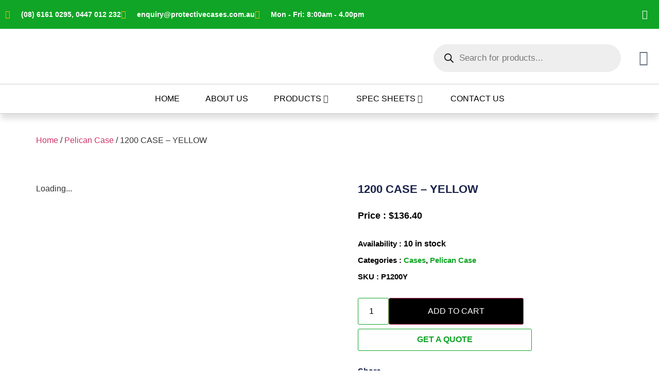

--- FILE ---
content_type: text/html; charset=UTF-8
request_url: https://protectivecases.com.au/product/1200-case-yellow/
body_size: 98184
content:
<!doctype html>
<html lang="en-US">
<head><meta charset="UTF-8"><script>if(navigator.userAgent.match(/MSIE|Internet Explorer/i)||navigator.userAgent.match(/Trident\/7\..*?rv:11/i)){var href=document.location.href;if(!href.match(/[?&]nowprocket/)){if(href.indexOf("?")==-1){if(href.indexOf("#")==-1){document.location.href=href+"?nowprocket=1"}else{document.location.href=href.replace("#","?nowprocket=1#")}}else{if(href.indexOf("#")==-1){document.location.href=href+"&nowprocket=1"}else{document.location.href=href.replace("#","&nowprocket=1#")}}}}</script><script>class RocketLazyLoadScripts{constructor(){this.v="1.2.3",this.triggerEvents=["keydown","mousedown","mousemove","touchmove","touchstart","touchend","wheel"],this.userEventHandler=this._triggerListener.bind(this),this.touchStartHandler=this._onTouchStart.bind(this),this.touchMoveHandler=this._onTouchMove.bind(this),this.touchEndHandler=this._onTouchEnd.bind(this),this.clickHandler=this._onClick.bind(this),this.interceptedClicks=[],window.addEventListener("pageshow",t=>{this.persisted=t.persisted}),window.addEventListener("DOMContentLoaded",()=>{this._preconnect3rdParties()}),this.delayedScripts={normal:[],async:[],defer:[]},this.trash=[],this.allJQueries=[]}_addUserInteractionListener(t){if(document.hidden){t._triggerListener();return}this.triggerEvents.forEach(e=>window.addEventListener(e,t.userEventHandler,{passive:!0})),window.addEventListener("touchstart",t.touchStartHandler,{passive:!0}),window.addEventListener("mousedown",t.touchStartHandler),document.addEventListener("visibilitychange",t.userEventHandler)}_removeUserInteractionListener(){this.triggerEvents.forEach(t=>window.removeEventListener(t,this.userEventHandler,{passive:!0})),document.removeEventListener("visibilitychange",this.userEventHandler)}_onTouchStart(t){"HTML"!==t.target.tagName&&(window.addEventListener("touchend",this.touchEndHandler),window.addEventListener("mouseup",this.touchEndHandler),window.addEventListener("touchmove",this.touchMoveHandler,{passive:!0}),window.addEventListener("mousemove",this.touchMoveHandler),t.target.addEventListener("click",this.clickHandler),this._renameDOMAttribute(t.target,"onclick","rocket-onclick"),this._pendingClickStarted())}_onTouchMove(t){window.removeEventListener("touchend",this.touchEndHandler),window.removeEventListener("mouseup",this.touchEndHandler),window.removeEventListener("touchmove",this.touchMoveHandler,{passive:!0}),window.removeEventListener("mousemove",this.touchMoveHandler),t.target.removeEventListener("click",this.clickHandler),this._renameDOMAttribute(t.target,"rocket-onclick","onclick"),this._pendingClickFinished()}_onTouchEnd(t){window.removeEventListener("touchend",this.touchEndHandler),window.removeEventListener("mouseup",this.touchEndHandler),window.removeEventListener("touchmove",this.touchMoveHandler,{passive:!0}),window.removeEventListener("mousemove",this.touchMoveHandler)}_onClick(t){t.target.removeEventListener("click",this.clickHandler),this._renameDOMAttribute(t.target,"rocket-onclick","onclick"),this.interceptedClicks.push(t),t.preventDefault(),t.stopPropagation(),t.stopImmediatePropagation(),this._pendingClickFinished()}_replayClicks(){window.removeEventListener("touchstart",this.touchStartHandler,{passive:!0}),window.removeEventListener("mousedown",this.touchStartHandler),this.interceptedClicks.forEach(t=>{t.target.dispatchEvent(new MouseEvent("click",{view:t.view,bubbles:!0,cancelable:!0}))})}_waitForPendingClicks(){return new Promise(t=>{this._isClickPending?this._pendingClickFinished=t:t()})}_pendingClickStarted(){this._isClickPending=!0}_pendingClickFinished(){this._isClickPending=!1}_renameDOMAttribute(t,e,r){t.hasAttribute&&t.hasAttribute(e)&&(event.target.setAttribute(r,event.target.getAttribute(e)),event.target.removeAttribute(e))}_triggerListener(){this._removeUserInteractionListener(this),"loading"===document.readyState?document.addEventListener("DOMContentLoaded",this._loadEverythingNow.bind(this)):this._loadEverythingNow()}_preconnect3rdParties(){let t=[];document.querySelectorAll("script[type=rocketlazyloadscript]").forEach(e=>{if(e.hasAttribute("src")){let r=new URL(e.src).origin;r!==location.origin&&t.push({src:r,crossOrigin:e.crossOrigin||"module"===e.getAttribute("data-rocket-type")})}}),t=[...new Map(t.map(t=>[JSON.stringify(t),t])).values()],this._batchInjectResourceHints(t,"preconnect")}async _loadEverythingNow(){this.lastBreath=Date.now(),this._delayEventListeners(this),this._delayJQueryReady(this),this._handleDocumentWrite(),this._registerAllDelayedScripts(),this._preloadAllScripts(),await this._loadScriptsFromList(this.delayedScripts.normal),await this._loadScriptsFromList(this.delayedScripts.defer),await this._loadScriptsFromList(this.delayedScripts.async);try{await this._triggerDOMContentLoaded(),await this._triggerWindowLoad()}catch(t){console.error(t)}window.dispatchEvent(new Event("rocket-allScriptsLoaded")),this._waitForPendingClicks().then(()=>{this._replayClicks()}),this._emptyTrash()}_registerAllDelayedScripts(){document.querySelectorAll("script[type=rocketlazyloadscript]").forEach(t=>{t.hasAttribute("data-rocket-src")?t.hasAttribute("async")&&!1!==t.async?this.delayedScripts.async.push(t):t.hasAttribute("defer")&&!1!==t.defer||"module"===t.getAttribute("data-rocket-type")?this.delayedScripts.defer.push(t):this.delayedScripts.normal.push(t):this.delayedScripts.normal.push(t)})}async _transformScript(t){return new Promise((await this._littleBreath(),navigator.userAgent.indexOf("Firefox/")>0||""===navigator.vendor)?e=>{let r=document.createElement("script");[...t.attributes].forEach(t=>{let e=t.nodeName;"type"!==e&&("data-rocket-type"===e&&(e="type"),"data-rocket-src"===e&&(e="src"),r.setAttribute(e,t.nodeValue))}),t.text&&(r.text=t.text),r.hasAttribute("src")?(r.addEventListener("load",e),r.addEventListener("error",e)):(r.text=t.text,e());try{t.parentNode.replaceChild(r,t)}catch(i){e()}}:async e=>{function r(){t.setAttribute("data-rocket-status","failed"),e()}try{let i=t.getAttribute("data-rocket-type"),n=t.getAttribute("data-rocket-src");t.text,i?(t.type=i,t.removeAttribute("data-rocket-type")):t.removeAttribute("type"),t.addEventListener("load",function r(){t.setAttribute("data-rocket-status","executed"),e()}),t.addEventListener("error",r),n?(t.removeAttribute("data-rocket-src"),t.src=n):t.src="data:text/javascript;base64,"+window.btoa(unescape(encodeURIComponent(t.text)))}catch(s){r()}})}async _loadScriptsFromList(t){let e=t.shift();return e&&e.isConnected?(await this._transformScript(e),this._loadScriptsFromList(t)):Promise.resolve()}_preloadAllScripts(){this._batchInjectResourceHints([...this.delayedScripts.normal,...this.delayedScripts.defer,...this.delayedScripts.async],"preload")}_batchInjectResourceHints(t,e){var r=document.createDocumentFragment();t.forEach(t=>{let i=t.getAttribute&&t.getAttribute("data-rocket-src")||t.src;if(i){let n=document.createElement("link");n.href=i,n.rel=e,"preconnect"!==e&&(n.as="script"),t.getAttribute&&"module"===t.getAttribute("data-rocket-type")&&(n.crossOrigin=!0),t.crossOrigin&&(n.crossOrigin=t.crossOrigin),t.integrity&&(n.integrity=t.integrity),r.appendChild(n),this.trash.push(n)}}),document.head.appendChild(r)}_delayEventListeners(t){let e={};function r(t,r){!function t(r){!e[r]&&(e[r]={originalFunctions:{add:r.addEventListener,remove:r.removeEventListener},eventsToRewrite:[]},r.addEventListener=function(){arguments[0]=i(arguments[0]),e[r].originalFunctions.add.apply(r,arguments)},r.removeEventListener=function(){arguments[0]=i(arguments[0]),e[r].originalFunctions.remove.apply(r,arguments)});function i(t){return e[r].eventsToRewrite.indexOf(t)>=0?"rocket-"+t:t}}(t),e[t].eventsToRewrite.push(r)}function i(t,e){let r=t[e];Object.defineProperty(t,e,{get:()=>r||function(){},set(i){t["rocket"+e]=r=i}})}r(document,"DOMContentLoaded"),r(window,"DOMContentLoaded"),r(window,"load"),r(window,"pageshow"),r(document,"readystatechange"),i(document,"onreadystatechange"),i(window,"onload"),i(window,"onpageshow")}_delayJQueryReady(t){let e;function r(r){if(r&&r.fn&&!t.allJQueries.includes(r)){r.fn.ready=r.fn.init.prototype.ready=function(e){return t.domReadyFired?e.bind(document)(r):document.addEventListener("rocket-DOMContentLoaded",()=>e.bind(document)(r)),r([])};let i=r.fn.on;r.fn.on=r.fn.init.prototype.on=function(){if(this[0]===window){function t(t){return t.split(" ").map(t=>"load"===t||0===t.indexOf("load.")?"rocket-jquery-load":t).join(" ")}"string"==typeof arguments[0]||arguments[0]instanceof String?arguments[0]=t(arguments[0]):"object"==typeof arguments[0]&&Object.keys(arguments[0]).forEach(e=>{let r=arguments[0][e];delete arguments[0][e],arguments[0][t(e)]=r})}return i.apply(this,arguments),this},t.allJQueries.push(r)}e=r}r(window.jQuery),Object.defineProperty(window,"jQuery",{get:()=>e,set(t){r(t)}})}async _triggerDOMContentLoaded(){this.domReadyFired=!0,await this._littleBreath(),document.dispatchEvent(new Event("rocket-DOMContentLoaded")),await this._littleBreath(),window.dispatchEvent(new Event("rocket-DOMContentLoaded")),await this._littleBreath(),document.dispatchEvent(new Event("rocket-readystatechange")),await this._littleBreath(),document.rocketonreadystatechange&&document.rocketonreadystatechange()}async _triggerWindowLoad(){await this._littleBreath(),window.dispatchEvent(new Event("rocket-load")),await this._littleBreath(),window.rocketonload&&window.rocketonload(),await this._littleBreath(),this.allJQueries.forEach(t=>t(window).trigger("rocket-jquery-load")),await this._littleBreath();let t=new Event("rocket-pageshow");t.persisted=this.persisted,window.dispatchEvent(t),await this._littleBreath(),window.rocketonpageshow&&window.rocketonpageshow({persisted:this.persisted})}_handleDocumentWrite(){let t=new Map;document.write=document.writeln=function(e){let r=document.currentScript;r||console.error("WPRocket unable to document.write this: "+e);let i=document.createRange(),n=r.parentElement,s=t.get(r);void 0===s&&(s=r.nextSibling,t.set(r,s));let a=document.createDocumentFragment();i.setStart(a,0),a.appendChild(i.createContextualFragment(e)),n.insertBefore(a,s)}}async _littleBreath(){Date.now()-this.lastBreath>45&&(await this._requestAnimFrame(),this.lastBreath=Date.now())}async _requestAnimFrame(){return document.hidden?new Promise(t=>setTimeout(t)):new Promise(t=>requestAnimationFrame(t))}_emptyTrash(){this.trash.forEach(t=>t.remove())}static run(){let t=new RocketLazyLoadScripts;t._addUserInteractionListener(t)}}RocketLazyLoadScripts.run();</script>
	
	<meta name="viewport" content="width=device-width, initial-scale=1">
	<link rel="profile" href="https://gmpg.org/xfn/11">
	<title>1200 CASE &#8211; YELLOW &#8211; Protective Cases</title>
<meta name='robots' content='max-image-preview:large' />
	<style>img:is([sizes="auto" i], [sizes^="auto," i]) { contain-intrinsic-size: 3000px 1500px }</style>
	<link rel='dns-prefetch' href='//www.googletagmanager.com' />

<link rel="alternate" type="application/rss+xml" title="Protective Cases &raquo; Feed" href="https://protectivecases.com.au/feed/" />
<link rel="alternate" type="application/rss+xml" title="Protective Cases &raquo; Comments Feed" href="https://protectivecases.com.au/comments/feed/" />
<link rel='stylesheet' id='elementor-icons-shared-0-css' href='https://protectivecases.com.au/wp-content/plugins/elementor/assets/lib/font-awesome/css/fontawesome.min.css?ver=5.15.3' media='all' />
<link data-minify="1" rel='stylesheet' id='elementor-icons-fa-solid-css' href='https://protectivecases.com.au/wp-content/cache/min/1/wp-content/plugins/elementor/assets/lib/font-awesome/css/solid.min.css?ver=1768534946' media='all' />
<style id='wp-emoji-styles-inline-css'>

	img.wp-smiley, img.emoji {
		display: inline !important;
		border: none !important;
		box-shadow: none !important;
		height: 1em !important;
		width: 1em !important;
		margin: 0 0.07em !important;
		vertical-align: -0.1em !important;
		background: none !important;
		padding: 0 !important;
	}
</style>
<link rel='stylesheet' id='wp-block-library-css' href='https://protectivecases.com.au/wp-includes/css/dist/block-library/style.min.css?ver=6.7.4' media='all' />
<link data-minify="1" rel='stylesheet' id='jet-engine-frontend-css' href='https://protectivecases.com.au/wp-content/cache/min/1/wp-content/plugins/jet-engine/assets/css/frontend.css?ver=1768534946' media='all' />
<style id='filebird-block-filebird-gallery-style-inline-css'>
ul.filebird-block-filebird-gallery{margin:auto!important;padding:0!important;width:100%}ul.filebird-block-filebird-gallery.layout-grid{display:grid;grid-gap:20px;align-items:stretch;grid-template-columns:repeat(var(--columns),1fr);justify-items:stretch}ul.filebird-block-filebird-gallery.layout-grid li img{border:1px solid #ccc;box-shadow:2px 2px 6px 0 rgba(0,0,0,.3);height:100%;max-width:100%;-o-object-fit:cover;object-fit:cover;width:100%}ul.filebird-block-filebird-gallery.layout-masonry{-moz-column-count:var(--columns);-moz-column-gap:var(--space);column-gap:var(--space);-moz-column-width:var(--min-width);columns:var(--min-width) var(--columns);display:block;overflow:auto}ul.filebird-block-filebird-gallery.layout-masonry li{margin-bottom:var(--space)}ul.filebird-block-filebird-gallery li{list-style:none}ul.filebird-block-filebird-gallery li figure{height:100%;margin:0;padding:0;position:relative;width:100%}ul.filebird-block-filebird-gallery li figure figcaption{background:linear-gradient(0deg,rgba(0,0,0,.7),rgba(0,0,0,.3) 70%,transparent);bottom:0;box-sizing:border-box;color:#fff;font-size:.8em;margin:0;max-height:100%;overflow:auto;padding:3em .77em .7em;position:absolute;text-align:center;width:100%;z-index:2}ul.filebird-block-filebird-gallery li figure figcaption a{color:inherit}

</style>
<style id='global-styles-inline-css'>
:root{--wp--preset--aspect-ratio--square: 1;--wp--preset--aspect-ratio--4-3: 4/3;--wp--preset--aspect-ratio--3-4: 3/4;--wp--preset--aspect-ratio--3-2: 3/2;--wp--preset--aspect-ratio--2-3: 2/3;--wp--preset--aspect-ratio--16-9: 16/9;--wp--preset--aspect-ratio--9-16: 9/16;--wp--preset--color--black: #000000;--wp--preset--color--cyan-bluish-gray: #abb8c3;--wp--preset--color--white: #ffffff;--wp--preset--color--pale-pink: #f78da7;--wp--preset--color--vivid-red: #cf2e2e;--wp--preset--color--luminous-vivid-orange: #ff6900;--wp--preset--color--luminous-vivid-amber: #fcb900;--wp--preset--color--light-green-cyan: #7bdcb5;--wp--preset--color--vivid-green-cyan: #00d084;--wp--preset--color--pale-cyan-blue: #8ed1fc;--wp--preset--color--vivid-cyan-blue: #0693e3;--wp--preset--color--vivid-purple: #9b51e0;--wp--preset--gradient--vivid-cyan-blue-to-vivid-purple: linear-gradient(135deg,rgba(6,147,227,1) 0%,rgb(155,81,224) 100%);--wp--preset--gradient--light-green-cyan-to-vivid-green-cyan: linear-gradient(135deg,rgb(122,220,180) 0%,rgb(0,208,130) 100%);--wp--preset--gradient--luminous-vivid-amber-to-luminous-vivid-orange: linear-gradient(135deg,rgba(252,185,0,1) 0%,rgba(255,105,0,1) 100%);--wp--preset--gradient--luminous-vivid-orange-to-vivid-red: linear-gradient(135deg,rgba(255,105,0,1) 0%,rgb(207,46,46) 100%);--wp--preset--gradient--very-light-gray-to-cyan-bluish-gray: linear-gradient(135deg,rgb(238,238,238) 0%,rgb(169,184,195) 100%);--wp--preset--gradient--cool-to-warm-spectrum: linear-gradient(135deg,rgb(74,234,220) 0%,rgb(151,120,209) 20%,rgb(207,42,186) 40%,rgb(238,44,130) 60%,rgb(251,105,98) 80%,rgb(254,248,76) 100%);--wp--preset--gradient--blush-light-purple: linear-gradient(135deg,rgb(255,206,236) 0%,rgb(152,150,240) 100%);--wp--preset--gradient--blush-bordeaux: linear-gradient(135deg,rgb(254,205,165) 0%,rgb(254,45,45) 50%,rgb(107,0,62) 100%);--wp--preset--gradient--luminous-dusk: linear-gradient(135deg,rgb(255,203,112) 0%,rgb(199,81,192) 50%,rgb(65,88,208) 100%);--wp--preset--gradient--pale-ocean: linear-gradient(135deg,rgb(255,245,203) 0%,rgb(182,227,212) 50%,rgb(51,167,181) 100%);--wp--preset--gradient--electric-grass: linear-gradient(135deg,rgb(202,248,128) 0%,rgb(113,206,126) 100%);--wp--preset--gradient--midnight: linear-gradient(135deg,rgb(2,3,129) 0%,rgb(40,116,252) 100%);--wp--preset--font-size--small: 13px;--wp--preset--font-size--medium: 20px;--wp--preset--font-size--large: 36px;--wp--preset--font-size--x-large: 42px;--wp--preset--spacing--20: 0.44rem;--wp--preset--spacing--30: 0.67rem;--wp--preset--spacing--40: 1rem;--wp--preset--spacing--50: 1.5rem;--wp--preset--spacing--60: 2.25rem;--wp--preset--spacing--70: 3.38rem;--wp--preset--spacing--80: 5.06rem;--wp--preset--shadow--natural: 6px 6px 9px rgba(0, 0, 0, 0.2);--wp--preset--shadow--deep: 12px 12px 50px rgba(0, 0, 0, 0.4);--wp--preset--shadow--sharp: 6px 6px 0px rgba(0, 0, 0, 0.2);--wp--preset--shadow--outlined: 6px 6px 0px -3px rgba(255, 255, 255, 1), 6px 6px rgba(0, 0, 0, 1);--wp--preset--shadow--crisp: 6px 6px 0px rgba(0, 0, 0, 1);}:root { --wp--style--global--content-size: 800px;--wp--style--global--wide-size: 1200px; }:where(body) { margin: 0; }.wp-site-blocks > .alignleft { float: left; margin-right: 2em; }.wp-site-blocks > .alignright { float: right; margin-left: 2em; }.wp-site-blocks > .aligncenter { justify-content: center; margin-left: auto; margin-right: auto; }:where(.wp-site-blocks) > * { margin-block-start: 24px; margin-block-end: 0; }:where(.wp-site-blocks) > :first-child { margin-block-start: 0; }:where(.wp-site-blocks) > :last-child { margin-block-end: 0; }:root { --wp--style--block-gap: 24px; }:root :where(.is-layout-flow) > :first-child{margin-block-start: 0;}:root :where(.is-layout-flow) > :last-child{margin-block-end: 0;}:root :where(.is-layout-flow) > *{margin-block-start: 24px;margin-block-end: 0;}:root :where(.is-layout-constrained) > :first-child{margin-block-start: 0;}:root :where(.is-layout-constrained) > :last-child{margin-block-end: 0;}:root :where(.is-layout-constrained) > *{margin-block-start: 24px;margin-block-end: 0;}:root :where(.is-layout-flex){gap: 24px;}:root :where(.is-layout-grid){gap: 24px;}.is-layout-flow > .alignleft{float: left;margin-inline-start: 0;margin-inline-end: 2em;}.is-layout-flow > .alignright{float: right;margin-inline-start: 2em;margin-inline-end: 0;}.is-layout-flow > .aligncenter{margin-left: auto !important;margin-right: auto !important;}.is-layout-constrained > .alignleft{float: left;margin-inline-start: 0;margin-inline-end: 2em;}.is-layout-constrained > .alignright{float: right;margin-inline-start: 2em;margin-inline-end: 0;}.is-layout-constrained > .aligncenter{margin-left: auto !important;margin-right: auto !important;}.is-layout-constrained > :where(:not(.alignleft):not(.alignright):not(.alignfull)){max-width: var(--wp--style--global--content-size);margin-left: auto !important;margin-right: auto !important;}.is-layout-constrained > .alignwide{max-width: var(--wp--style--global--wide-size);}body .is-layout-flex{display: flex;}.is-layout-flex{flex-wrap: wrap;align-items: center;}.is-layout-flex > :is(*, div){margin: 0;}body .is-layout-grid{display: grid;}.is-layout-grid > :is(*, div){margin: 0;}body{padding-top: 0px;padding-right: 0px;padding-bottom: 0px;padding-left: 0px;}a:where(:not(.wp-element-button)){text-decoration: underline;}:root :where(.wp-element-button, .wp-block-button__link){background-color: #32373c;border-width: 0;color: #fff;font-family: inherit;font-size: inherit;line-height: inherit;padding: calc(0.667em + 2px) calc(1.333em + 2px);text-decoration: none;}.has-black-color{color: var(--wp--preset--color--black) !important;}.has-cyan-bluish-gray-color{color: var(--wp--preset--color--cyan-bluish-gray) !important;}.has-white-color{color: var(--wp--preset--color--white) !important;}.has-pale-pink-color{color: var(--wp--preset--color--pale-pink) !important;}.has-vivid-red-color{color: var(--wp--preset--color--vivid-red) !important;}.has-luminous-vivid-orange-color{color: var(--wp--preset--color--luminous-vivid-orange) !important;}.has-luminous-vivid-amber-color{color: var(--wp--preset--color--luminous-vivid-amber) !important;}.has-light-green-cyan-color{color: var(--wp--preset--color--light-green-cyan) !important;}.has-vivid-green-cyan-color{color: var(--wp--preset--color--vivid-green-cyan) !important;}.has-pale-cyan-blue-color{color: var(--wp--preset--color--pale-cyan-blue) !important;}.has-vivid-cyan-blue-color{color: var(--wp--preset--color--vivid-cyan-blue) !important;}.has-vivid-purple-color{color: var(--wp--preset--color--vivid-purple) !important;}.has-black-background-color{background-color: var(--wp--preset--color--black) !important;}.has-cyan-bluish-gray-background-color{background-color: var(--wp--preset--color--cyan-bluish-gray) !important;}.has-white-background-color{background-color: var(--wp--preset--color--white) !important;}.has-pale-pink-background-color{background-color: var(--wp--preset--color--pale-pink) !important;}.has-vivid-red-background-color{background-color: var(--wp--preset--color--vivid-red) !important;}.has-luminous-vivid-orange-background-color{background-color: var(--wp--preset--color--luminous-vivid-orange) !important;}.has-luminous-vivid-amber-background-color{background-color: var(--wp--preset--color--luminous-vivid-amber) !important;}.has-light-green-cyan-background-color{background-color: var(--wp--preset--color--light-green-cyan) !important;}.has-vivid-green-cyan-background-color{background-color: var(--wp--preset--color--vivid-green-cyan) !important;}.has-pale-cyan-blue-background-color{background-color: var(--wp--preset--color--pale-cyan-blue) !important;}.has-vivid-cyan-blue-background-color{background-color: var(--wp--preset--color--vivid-cyan-blue) !important;}.has-vivid-purple-background-color{background-color: var(--wp--preset--color--vivid-purple) !important;}.has-black-border-color{border-color: var(--wp--preset--color--black) !important;}.has-cyan-bluish-gray-border-color{border-color: var(--wp--preset--color--cyan-bluish-gray) !important;}.has-white-border-color{border-color: var(--wp--preset--color--white) !important;}.has-pale-pink-border-color{border-color: var(--wp--preset--color--pale-pink) !important;}.has-vivid-red-border-color{border-color: var(--wp--preset--color--vivid-red) !important;}.has-luminous-vivid-orange-border-color{border-color: var(--wp--preset--color--luminous-vivid-orange) !important;}.has-luminous-vivid-amber-border-color{border-color: var(--wp--preset--color--luminous-vivid-amber) !important;}.has-light-green-cyan-border-color{border-color: var(--wp--preset--color--light-green-cyan) !important;}.has-vivid-green-cyan-border-color{border-color: var(--wp--preset--color--vivid-green-cyan) !important;}.has-pale-cyan-blue-border-color{border-color: var(--wp--preset--color--pale-cyan-blue) !important;}.has-vivid-cyan-blue-border-color{border-color: var(--wp--preset--color--vivid-cyan-blue) !important;}.has-vivid-purple-border-color{border-color: var(--wp--preset--color--vivid-purple) !important;}.has-vivid-cyan-blue-to-vivid-purple-gradient-background{background: var(--wp--preset--gradient--vivid-cyan-blue-to-vivid-purple) !important;}.has-light-green-cyan-to-vivid-green-cyan-gradient-background{background: var(--wp--preset--gradient--light-green-cyan-to-vivid-green-cyan) !important;}.has-luminous-vivid-amber-to-luminous-vivid-orange-gradient-background{background: var(--wp--preset--gradient--luminous-vivid-amber-to-luminous-vivid-orange) !important;}.has-luminous-vivid-orange-to-vivid-red-gradient-background{background: var(--wp--preset--gradient--luminous-vivid-orange-to-vivid-red) !important;}.has-very-light-gray-to-cyan-bluish-gray-gradient-background{background: var(--wp--preset--gradient--very-light-gray-to-cyan-bluish-gray) !important;}.has-cool-to-warm-spectrum-gradient-background{background: var(--wp--preset--gradient--cool-to-warm-spectrum) !important;}.has-blush-light-purple-gradient-background{background: var(--wp--preset--gradient--blush-light-purple) !important;}.has-blush-bordeaux-gradient-background{background: var(--wp--preset--gradient--blush-bordeaux) !important;}.has-luminous-dusk-gradient-background{background: var(--wp--preset--gradient--luminous-dusk) !important;}.has-pale-ocean-gradient-background{background: var(--wp--preset--gradient--pale-ocean) !important;}.has-electric-grass-gradient-background{background: var(--wp--preset--gradient--electric-grass) !important;}.has-midnight-gradient-background{background: var(--wp--preset--gradient--midnight) !important;}.has-small-font-size{font-size: var(--wp--preset--font-size--small) !important;}.has-medium-font-size{font-size: var(--wp--preset--font-size--medium) !important;}.has-large-font-size{font-size: var(--wp--preset--font-size--large) !important;}.has-x-large-font-size{font-size: var(--wp--preset--font-size--x-large) !important;}
:root :where(.wp-block-pullquote){font-size: 1.5em;line-height: 1.6;}
</style>
<link rel='stylesheet' id='photoswipe-css' href='https://protectivecases.com.au/wp-content/plugins/woocommerce/assets/css/photoswipe/photoswipe.min.css?ver=10.3.7' media='all' />
<link rel='stylesheet' id='photoswipe-default-skin-css' href='https://protectivecases.com.au/wp-content/plugins/woocommerce/assets/css/photoswipe/default-skin/default-skin.min.css?ver=10.3.7' media='all' />
<link data-minify="1" rel='stylesheet' id='woocommerce-layout-css' href='https://protectivecases.com.au/wp-content/cache/min/1/wp-content/plugins/woocommerce/assets/css/woocommerce-layout.css?ver=1768534946' media='all' />
<link data-minify="1" rel='stylesheet' id='woocommerce-smallscreen-css' href='https://protectivecases.com.au/wp-content/cache/min/1/wp-content/plugins/woocommerce/assets/css/woocommerce-smallscreen.css?ver=1768534946' media='only screen and (max-width: 768px)' />
<link data-minify="1" rel='stylesheet' id='woocommerce-general-css' href='https://protectivecases.com.au/wp-content/cache/min/1/wp-content/plugins/woocommerce/assets/css/woocommerce.css?ver=1768534946' media='all' />
<style id='woocommerce-inline-inline-css'>
.woocommerce form .form-row .required { visibility: visible; }
</style>
<link rel='stylesheet' id='woo-variation-swatches-css' href='https://protectivecases.com.au/wp-content/plugins/woo-variation-swatches/assets/css/frontend.min.css?ver=1762875333' media='all' />
<style id='woo-variation-swatches-inline-css'>
:root {
--wvs-tick:url("data:image/svg+xml;utf8,%3Csvg filter='drop-shadow(0px 0px 2px rgb(0 0 0 / .8))' xmlns='http://www.w3.org/2000/svg'  viewBox='0 0 30 30'%3E%3Cpath fill='none' stroke='%23ffffff' stroke-linecap='round' stroke-linejoin='round' stroke-width='4' d='M4 16L11 23 27 7'/%3E%3C/svg%3E");

--wvs-cross:url("data:image/svg+xml;utf8,%3Csvg filter='drop-shadow(0px 0px 5px rgb(255 255 255 / .6))' xmlns='http://www.w3.org/2000/svg' width='72px' height='72px' viewBox='0 0 24 24'%3E%3Cpath fill='none' stroke='%23ff0000' stroke-linecap='round' stroke-width='0.6' d='M5 5L19 19M19 5L5 19'/%3E%3C/svg%3E");
--wvs-single-product-item-width:30px;
--wvs-single-product-item-height:30px;
--wvs-single-product-item-font-size:16px}
</style>
<link data-minify="1" rel='stylesheet' id='brands-styles-css' href='https://protectivecases.com.au/wp-content/cache/min/1/wp-content/plugins/woocommerce/assets/css/brands.css?ver=1768534946' media='all' />
<link rel='stylesheet' id='dgwt-wcas-style-css' href='https://protectivecases.com.au/wp-content/plugins/ajax-search-for-woocommerce/assets/css/style.min.css?ver=1.32.2' media='all' />
<link rel='stylesheet' id='hello-elementor-css' href='https://protectivecases.com.au/wp-content/themes/hello-elementor/style.min.css?ver=3.2.1' media='all' />
<link rel='stylesheet' id='hello-elementor-theme-style-css' href='https://protectivecases.com.au/wp-content/themes/hello-elementor/theme.min.css?ver=3.2.1' media='all' />
<link rel='stylesheet' id='hello-elementor-header-footer-css' href='https://protectivecases.com.au/wp-content/themes/hello-elementor/header-footer.min.css?ver=3.2.1' media='all' />
<link rel='stylesheet' id='elementor-frontend-css' href='https://protectivecases.com.au/wp-content/plugins/elementor/assets/css/frontend.min.css?ver=3.34.1' media='all' />
<link rel='stylesheet' id='elementor-post-15-css' href='https://protectivecases.com.au/wp-content/uploads/elementor/css/post-15.css?ver=1768534924' media='all' />
<link data-minify="1" rel='stylesheet' id='jet-menu-public-styles-css' href='https://protectivecases.com.au/wp-content/cache/min/1/wp-content/plugins/jet-menu/assets/public/css/public.css?ver=1768534946' media='all' />
<link data-minify="1" rel='stylesheet' id='jet-woo-builder-css' href='https://protectivecases.com.au/wp-content/cache/min/1/wp-content/plugins/jet-woo-builder/assets/css/frontend.css?ver=1768534946' media='all' />
<style id='jet-woo-builder-inline-css'>
@font-face {
				font-family: "WooCommerce";
				font-weight: normal;
				font-style: normal;
				src: url("https://protectivecases.com.au/wp-content/plugins/woocommerce/assets/fonts/WooCommerce.eot");
				src: url("https://protectivecases.com.au/wp-content/plugins/woocommerce/assets/fonts/WooCommerce.eot?#iefix") format("embedded-opentype"),
					 url("https://protectivecases.com.au/wp-content/plugins/woocommerce/assets/fonts/WooCommerce.woff") format("woff"),
					 url("https://protectivecases.com.au/wp-content/plugins/woocommerce/assets/fonts/WooCommerce.ttf") format("truetype"),
					 url("https://protectivecases.com.au/wp-content/plugins/woocommerce/assets/fonts/WooCommerce.svg#WooCommerce") format("svg");
			}
</style>
<link data-minify="1" rel='stylesheet' id='jet-woo-builder-frontend-font-css' href='https://protectivecases.com.au/wp-content/cache/min/1/wp-content/plugins/jet-woo-builder/assets/css/lib/jetwoobuilder-frontend-font/css/jetwoobuilder-frontend-font.css?ver=1768534946' media='all' />
<link rel='stylesheet' id='mediaelement-css' href='https://protectivecases.com.au/wp-includes/js/mediaelement/mediaelementplayer-legacy.min.css?ver=4.2.17' media='all' />
<link data-minify="1" rel='stylesheet' id='jet-gallery-frontend-css' href='https://protectivecases.com.au/wp-content/cache/min/1/wp-content/plugins/jet-woo-product-gallery/assets/css/frontend.css?ver=1768534946' media='all' />
<link data-minify="1" rel='stylesheet' id='jet-gallery-widget-gallery-anchor-nav-css' href='https://protectivecases.com.au/wp-content/cache/min/1/wp-content/plugins/jet-woo-product-gallery/assets/css/widgets/gallery-anchor-nav.css?ver=1768534946' media='all' />
<link data-minify="1" rel='stylesheet' id='jet-gallery-widget-gallery-grid-css' href='https://protectivecases.com.au/wp-content/cache/min/1/wp-content/plugins/jet-woo-product-gallery/assets/css/widgets/gallery-grid.css?ver=1768534946' media='all' />
<link data-minify="1" rel='stylesheet' id='jet-gallery-widget-gallery-modern-css' href='https://protectivecases.com.au/wp-content/cache/min/1/wp-content/plugins/jet-woo-product-gallery/assets/css/widgets/gallery-modern.css?ver=1768534946' media='all' />
<link data-minify="1" rel='stylesheet' id='jet-gallery-widget-gallery-slider-css' href='https://protectivecases.com.au/wp-content/cache/min/1/wp-content/plugins/jet-woo-product-gallery/assets/css/widgets/gallery-slider.css?ver=1768534946' media='all' />
<link rel='stylesheet' id='jet-theme-core-frontend-styles-css' href='https://protectivecases.com.au/wp-content/plugins/jet-theme-core/assets/css/frontend.css?ver=2.2.2.1' media='all' />
<link rel='stylesheet' id='elementor-post-137-css' href='https://protectivecases.com.au/wp-content/uploads/elementor/css/post-137.css?ver=1768534945' media='all' />
<link rel='stylesheet' id='widget-icon-list-css' href='https://protectivecases.com.au/wp-content/plugins/elementor/assets/css/widget-icon-list.min.css?ver=3.34.1' media='all' />
<link rel='stylesheet' id='widget-social-icons-css' href='https://protectivecases.com.au/wp-content/plugins/elementor/assets/css/widget-social-icons.min.css?ver=3.34.1' media='all' />
<link rel='stylesheet' id='e-apple-webkit-css' href='https://protectivecases.com.au/wp-content/plugins/elementor/assets/css/conditionals/apple-webkit.min.css?ver=3.34.1' media='all' />
<link rel='stylesheet' id='widget-image-css' href='https://protectivecases.com.au/wp-content/plugins/elementor/assets/css/widget-image.min.css?ver=3.34.1' media='all' />
<link rel='stylesheet' id='widget-woocommerce-menu-cart-css' href='https://protectivecases.com.au/wp-content/plugins/elementor-pro/assets/css/widget-woocommerce-menu-cart.min.css?ver=3.34.0' media='all' />
<link rel='stylesheet' id='e-sticky-css' href='https://protectivecases.com.au/wp-content/plugins/elementor-pro/assets/css/modules/sticky.min.css?ver=3.34.0' media='all' />
<link rel='stylesheet' id='widget-search-form-css' href='https://protectivecases.com.au/wp-content/plugins/elementor-pro/assets/css/widget-search-form.min.css?ver=3.34.0' media='all' />
<link rel='stylesheet' id='widget-heading-css' href='https://protectivecases.com.au/wp-content/plugins/elementor/assets/css/widget-heading.min.css?ver=3.34.1' media='all' />
<link rel='stylesheet' id='widget-icon-box-css' href='https://protectivecases.com.au/wp-content/plugins/elementor/assets/css/widget-icon-box.min.css?ver=3.34.1' media='all' />
<link rel='stylesheet' id='widget-divider-css' href='https://protectivecases.com.au/wp-content/plugins/elementor/assets/css/widget-divider.min.css?ver=3.34.1' media='all' />
<link rel='stylesheet' id='widget-nav-menu-css' href='https://protectivecases.com.au/wp-content/plugins/elementor-pro/assets/css/widget-nav-menu.min.css?ver=3.34.0' media='all' />
<link rel='stylesheet' id='e-animation-fadeInLeft-css' href='https://protectivecases.com.au/wp-content/plugins/elementor/assets/lib/animations/styles/fadeInLeft.min.css?ver=3.34.1' media='all' />
<link rel='stylesheet' id='e-popup-css' href='https://protectivecases.com.au/wp-content/plugins/elementor-pro/assets/css/conditionals/popup.min.css?ver=3.34.0' media='all' />
<link rel='stylesheet' id='jet-blocks-css' href='https://protectivecases.com.au/wp-content/uploads/elementor/css/custom-jet-blocks.css?ver=1.3.16' media='all' />
<link data-minify="1" rel='stylesheet' id='elementor-icons-css' href='https://protectivecases.com.au/wp-content/cache/min/1/wp-content/plugins/elementor/assets/lib/eicons/css/elementor-icons.min.css?ver=1768534946' media='all' />
<link data-minify="1" rel='stylesheet' id='jet-tabs-frontend-css' href='https://protectivecases.com.au/wp-content/cache/min/1/wp-content/plugins/jet-tabs/assets/css/jet-tabs-frontend.css?ver=1768534946' media='all' />
<link data-minify="1" rel='stylesheet' id='font-awesome-5-all-css' href='https://protectivecases.com.au/wp-content/cache/min/1/wp-content/plugins/elementor/assets/lib/font-awesome/css/all.min.css?ver=1768534946' media='all' />
<link rel='stylesheet' id='font-awesome-4-shim-css' href='https://protectivecases.com.au/wp-content/plugins/elementor/assets/lib/font-awesome/css/v4-shims.min.css?ver=3.34.1' media='all' />
<link rel='stylesheet' id='elementor-post-50-css' href='https://protectivecases.com.au/wp-content/uploads/elementor/css/post-50.css?ver=1768534925' media='all' />
<link rel='stylesheet' id='elementor-post-55-css' href='https://protectivecases.com.au/wp-content/uploads/elementor/css/post-55.css?ver=1768534925' media='all' />
<link rel='stylesheet' id='elementor-post-8601-css' href='https://protectivecases.com.au/wp-content/uploads/elementor/css/post-8601.css?ver=1768534925' media='all' />
<link data-minify="1" rel='stylesheet' id='wc_stripe_express_checkout_style-css' href='https://protectivecases.com.au/wp-content/cache/min/1/wp-content/plugins/woocommerce-gateway-stripe/build/express-checkout.css?ver=1768534946' media='all' />
<link data-minify="1" rel='stylesheet' id='ekit-widget-styles-css' href='https://protectivecases.com.au/wp-content/cache/min/1/wp-content/plugins/elementskit-lite/widgets/init/assets/css/widget-styles.css?ver=1768534946' media='all' />
<link data-minify="1" rel='stylesheet' id='ekit-responsive-css' href='https://protectivecases.com.au/wp-content/cache/min/1/wp-content/plugins/elementskit-lite/widgets/init/assets/css/responsive.css?ver=1768534946' media='all' />
<style id='rocket-lazyload-inline-css'>
.rll-youtube-player{position:relative;padding-bottom:56.23%;height:0;overflow:hidden;max-width:100%;}.rll-youtube-player:focus-within{outline: 2px solid currentColor;outline-offset: 5px;}.rll-youtube-player iframe{position:absolute;top:0;left:0;width:100%;height:100%;z-index:100;background:0 0}.rll-youtube-player img{bottom:0;display:block;left:0;margin:auto;max-width:100%;width:100%;position:absolute;right:0;top:0;border:none;height:auto;-webkit-transition:.4s all;-moz-transition:.4s all;transition:.4s all}.rll-youtube-player img:hover{-webkit-filter:brightness(75%)}.rll-youtube-player .play{height:100%;width:100%;left:0;top:0;position:absolute;background:url(https://protectivecases.com.au/wp-content/plugins/wp-rocket/assets/img/youtube.png) no-repeat center;background-color: transparent !important;cursor:pointer;border:none;}.wp-embed-responsive .wp-has-aspect-ratio .rll-youtube-player{position:absolute;padding-bottom:0;width:100%;height:100%;top:0;bottom:0;left:0;right:0}
</style>
<link data-minify="1" rel='stylesheet' id='elementor-gf-local-poppins-css' href='https://protectivecases.com.au/wp-content/cache/min/1/wp-content/uploads/elementor/google-fonts/css/poppins.css?ver=1768534946' media='all' />
<link data-minify="1" rel='stylesheet' id='elementor-gf-local-jost-css' href='https://protectivecases.com.au/wp-content/cache/min/1/wp-content/uploads/elementor/google-fonts/css/jost.css?ver=1768534946' media='all' />
<link data-minify="1" rel='stylesheet' id='elementor-icons-ekiticons-css' href='https://protectivecases.com.au/wp-content/cache/min/1/wp-content/plugins/elementskit-lite/modules/elementskit-icon-pack/assets/css/ekiticons.css?ver=1768534946' media='all' />
<link data-minify="1" rel='stylesheet' id='elementor-icons-fa-brands-css' href='https://protectivecases.com.au/wp-content/cache/min/1/wp-content/plugins/elementor/assets/lib/font-awesome/css/brands.min.css?ver=1768534946' media='all' />
<!--n2css--><!--n2js--><script src="https://protectivecases.com.au/wp-includes/js/jquery/jquery.min.js?ver=3.7.1" id="jquery-core-js" defer></script>
<script src="https://protectivecases.com.au/wp-includes/js/jquery/jquery-migrate.min.js?ver=3.4.1" id="jquery-migrate-js" defer></script>
<script id="print-invoices-packing-slip-labels-for-woocommerce_public-js-extra">
var wf_pklist_params_public = {"show_document_preview":"No","document_access_type":"logged_in","is_user_logged_in":"","msgs":{"invoice_number_prompt_free_order":"\u2018Generate invoice for free orders\u2019 is disabled in Invoice settings > Advanced. You are attempting to generate invoice for this free order. Proceed?","creditnote_number_prompt":"Refund in this order seems not having credit number yet. Do you want to manually generate one ?","invoice_number_prompt_no_from_addr":"Please fill the `from address` in the plugin's general settings.","invoice_title_prompt":"Invoice","invoice_number_prompt":"number has not been generated yet. Do you want to manually generate one ?","pop_dont_show_again":false,"request_error":"Request error.","error_loading_data":"Error loading data.","min_value_error":"minimum value should be","generating_document_text":"Generating document...","new_tab_open_error":"Failed to open new tab. Please check your browser settings."}};
</script>
<script type="rocketlazyloadscript" data-minify="1" data-rocket-src="https://protectivecases.com.au/wp-content/cache/min/1/wp-content/plugins/print-invoices-packing-slip-labels-for-woocommerce/public/js/wf-woocommerce-packing-list-public.js?ver=1735234718" id="print-invoices-packing-slip-labels-for-woocommerce_public-js" defer></script>
<script type="rocketlazyloadscript" data-rocket-src="https://protectivecases.com.au/wp-content/plugins/woocommerce/assets/js/jquery-blockui/jquery.blockUI.min.js?ver=2.7.0-wc.10.3.7" id="wc-jquery-blockui-js" data-wp-strategy="defer" defer></script>
<script id="wc-add-to-cart-js-extra">
var wc_add_to_cart_params = {"ajax_url":"\/wp-admin\/admin-ajax.php","wc_ajax_url":"\/?wc-ajax=%%endpoint%%","i18n_view_cart":"View cart","cart_url":"https:\/\/protectivecases.com.au\/cart\/","is_cart":"","cart_redirect_after_add":"no"};
</script>
<script type="rocketlazyloadscript" data-rocket-src="https://protectivecases.com.au/wp-content/plugins/woocommerce/assets/js/frontend/add-to-cart.min.js?ver=10.3.7" id="wc-add-to-cart-js" defer data-wp-strategy="defer"></script>
<script src="https://protectivecases.com.au/wp-content/plugins/woocommerce/assets/js/zoom/jquery.zoom.min.js?ver=1.7.21-wc.10.3.7" id="wc-zoom-js" defer data-wp-strategy="defer"></script>
<script src="https://protectivecases.com.au/wp-content/plugins/woocommerce/assets/js/flexslider/jquery.flexslider.min.js?ver=2.7.2-wc.10.3.7" id="wc-flexslider-js" defer data-wp-strategy="defer"></script>
<script src="https://protectivecases.com.au/wp-content/plugins/woocommerce/assets/js/photoswipe/photoswipe.min.js?ver=4.1.1-wc.10.3.7" id="wc-photoswipe-js" defer data-wp-strategy="defer"></script>
<script src="https://protectivecases.com.au/wp-content/plugins/woocommerce/assets/js/photoswipe/photoswipe-ui-default.min.js?ver=4.1.1-wc.10.3.7" id="wc-photoswipe-ui-default-js" defer data-wp-strategy="defer"></script>
<script id="wc-single-product-js-extra">
var wc_single_product_params = {"i18n_required_rating_text":"Please select a rating","i18n_rating_options":["1 of 5 stars","2 of 5 stars","3 of 5 stars","4 of 5 stars","5 of 5 stars"],"i18n_product_gallery_trigger_text":"View full-screen image gallery","review_rating_required":"yes","flexslider":{"rtl":false,"animation":"slide","smoothHeight":true,"directionNav":false,"controlNav":"thumbnails","slideshow":false,"animationSpeed":500,"animationLoop":false,"allowOneSlide":false},"zoom_enabled":"1","zoom_options":[],"photoswipe_enabled":"1","photoswipe_options":{"shareEl":false,"closeOnScroll":false,"history":false,"hideAnimationDuration":0,"showAnimationDuration":0},"flexslider_enabled":"1"};
</script>
<script src="https://protectivecases.com.au/wp-content/plugins/woocommerce/assets/js/frontend/single-product.min.js?ver=10.3.7" id="wc-single-product-js" defer data-wp-strategy="defer"></script>
<script type="rocketlazyloadscript" data-rocket-src="https://protectivecases.com.au/wp-content/plugins/woocommerce/assets/js/js-cookie/js.cookie.min.js?ver=2.1.4-wc.10.3.7" id="wc-js-cookie-js" defer data-wp-strategy="defer"></script>
<script id="woocommerce-js-extra">
var woocommerce_params = {"ajax_url":"\/wp-admin\/admin-ajax.php","wc_ajax_url":"\/?wc-ajax=%%endpoint%%","i18n_password_show":"Show password","i18n_password_hide":"Hide password"};
</script>
<script type="rocketlazyloadscript" data-rocket-src="https://protectivecases.com.au/wp-content/plugins/woocommerce/assets/js/frontend/woocommerce.min.js?ver=10.3.7" id="woocommerce-js" defer data-wp-strategy="defer"></script>
<script type="rocketlazyloadscript" data-rocket-src="https://protectivecases.com.au/wp-content/plugins/elementor/assets/lib/font-awesome/js/v4-shims.min.js?ver=3.34.1" id="font-awesome-4-shim-js" defer></script>
<link rel="https://api.w.org/" href="https://protectivecases.com.au/wp-json/" /><link rel="alternate" title="JSON" type="application/json" href="https://protectivecases.com.au/wp-json/wp/v2/product/7212" /><link rel="EditURI" type="application/rsd+xml" title="RSD" href="https://protectivecases.com.au/xmlrpc.php?rsd" />
<meta name="generator" content="WordPress 6.7.4" />
<meta name="generator" content="WooCommerce 10.3.7" />
<link rel="canonical" href="https://protectivecases.com.au/product/1200-case-yellow/" />
<link rel='shortlink' href='https://protectivecases.com.au/?p=7212' />
<link rel="alternate" title="oEmbed (JSON)" type="application/json+oembed" href="https://protectivecases.com.au/wp-json/oembed/1.0/embed?url=https%3A%2F%2Fprotectivecases.com.au%2Fproduct%2F1200-case-yellow%2F" />
<link rel="alternate" title="oEmbed (XML)" type="text/xml+oembed" href="https://protectivecases.com.au/wp-json/oembed/1.0/embed?url=https%3A%2F%2Fprotectivecases.com.au%2Fproduct%2F1200-case-yellow%2F&#038;format=xml" />
<!-- start Simple Custom CSS and JS -->
<style>
.tabb-menu > ul > li > a.tabb-a {
	font-family: "Poppins", Sans-serif;
	color: rgba(0,0,0,0.6);
}

.tabb-menu > ul {
	list-style: none !important;
	padding-left: 0 !important;
	position: relative;
}

.tabb-menu > ul > li > a.tabb-a:hover {
	color: rgba(0,0,0,1);
}
.tab-element > .tabb > img {
	width: 100%;
	height: 240px;
	object-fit: contain;
	
}

.tabb-menu > ul > li > a.tabb-a.active-a {
	color: black;
}

}
.tabb-menu > ul.sizetab > li > a:hover {
	filter: saturate(100%);
	-webkit-filter: saturate(100%);
	-moz-filter: saturate(100%);
}
.tabb-menu > ul.torchtab > li > a:hover {
	filter: saturate(100%);
	-webkit-filter: saturate(100%);
	-moz-filter: saturate(100%);
}
.tabb-menu > ul.categoritab > li > a:hover {
	filter: saturate(100%);
	-webkit-filter: saturate(100%);
	-moz-filter: saturate(100%);
}

</style>
<!-- end Simple Custom CSS and JS -->
<!-- start Simple Custom CSS and JS -->
<style>
  #menuImageOne, #menuImagetwo, #menuImagethree, #menuImagefour {
	display: none ;
}
.tab-element > .tabb > img {
	width: 500px;
	height: 350px !important;
	object-fit: cover;
}
.jet-mega-menu.jet-mega-menu--layout-horizontal .jet-mega-menu-mega-container__inner {
	background: transparent !important;
}</style>
<!-- end Simple Custom CSS and JS -->
<!-- start Simple Custom CSS and JS -->
<style>
#checkout_order_summary #order_review_heading {
	display: none !important;
}
#checkout_order_summary .shop_table.woocommerce-checkout-review-order-table {
	border: none !important;
}
#checkout_coupon .woocommerce-form-coupon-toggle .woocommerce-info {
	display: none;
}
 #checkout_coupon {
	padding-left: 15px;
}
#checkout_coupon .form-row.form-row-first {
	width: 65% !important;
}
#checkout_coupon .form-row.form-row-first #coupon_code {
	height: 44px;
}
#checkout_coupon .form-row.form-row-last {
	width: 34%;
}
#checkout_coupon .form-row.form-row-last .button.wp-element-button {
	font-weight: 400;
	color: black;
	width: 100%;
	height: 44px;
}
#Checkout_billing_address .select2-selection.select2-selection--single {
	height: 45px !important;
}
#Checkout_billing_address .select2-selection.select2-selection--single #select2-billing_country-container,#Checkout_belling_address .select2-selection.select2-selection--single #select2-billing_state-container {
	line-height: 44px;
}
body.woocommerce-checkout.woocommerce-page .woocommerce-form-coupon-toggle {
	display: none;
}
#checkout_coupon .form-row.form-row-last .button.wp-element-button {
	font-weight: 400;
	color: black;
	width: 100%;
	height: 44px;
}


</style>
<!-- end Simple Custom CSS and JS -->
<!-- start Simple Custom CSS and JS -->
<style>
#shopProductTemplate .flex-control-nav.flex-control-thumbs {
	display: none !important;
}
#shopProductTemplate .variations th.label {
	display: none !important;
}
#shopProductTemplate .woocommerce-variation-add-to-cart.variations_button .quantity {
	display: none !important;
}
#shopProductTemplate .single_variation_wrap .woocommerce-variation.single_variation {
	display: none !important;
}
#shopProductTemplate .variations .reset_variations {
	display: none !important;
}
#shopProductTemplate .variable-items-wrapper.color-variable-items-wrapper {
	justify-content: center !important;
}
#shopProductTemplate .variable-item.color-variable-item {
	border: none !important;
	box-shadow: none !important;
	width: 25px !important;
	height: 25px !important;
}
#shopProductTemplate .elementor-jet-single-images {
	pointer-events: none !important;
}
#shopProductTemplate .single_add_to_cart_button.button.alt.wp-element-button {
	width: 100%;
	font-weight: 400;
	border: none !important;
	color: white !important;
	padding-top: 8px !important;
	padding-bottom: 8px !important;
}
#shopProductTemplate .value.woo-variation-items-wrapper {
	padding: 0 !important;
	background: transparent !important;
	border: none !important;
	padding-top: 5px !important;
}
#shopProductTemplate .stock.out-of-stock {
	text-align: center;
	color: red;
	padding: 8px;
}
#shopProductTemplate .woocommerce-product-gallery__trigger {
	display: none !important;
}
#shopProductTemplate .wp-post-image {
	width: 100%;
	height: 200px !important;
	object-fit: contain;
}</style>
<!-- end Simple Custom CSS and JS -->
<!-- start Simple Custom CSS and JS -->
<style>
</style>
<!-- end Simple Custom CSS and JS -->
<!-- start Simple Custom CSS and JS -->
<style>
.jet-filter-items-dropdown__body {
	position: relative !important;
}


/* Menu List */
  .customListStyle > a.customListStyleElement {
	font-size: 14px !important;
    font-weight: 600 !important;
	  background-position:0 2px !important;
}

.siblingActive a{
	background-color:#f3f3f3 !important;
}
.siblingActive .customListStyle > a.customListStyleElement {
	background-position: 0 100% !important;
}

/* Header MenuCart */
#menucart .elementor-menu-cart__toggle .elementor-button-icon .elementor-button-icon-qty[data-counter] {
	right: -3px;
	top: 18px;
}
/* Cart Page */
.wc-proceed-to-checkout {
    padding: 0px !important;
}
.card_page_design a.checkout-button.button.alt.wc-forward.wp-element-button {
    margin-bottom: 0px;
}
.card_page_design .return-to-shop a.button.wc-backward.wp-element-button {
    display: block;
    margin: 0px 10px;
}
.card_page_design .coupon label {
    display: none;
}
.card_page_design .coupon input#coupon_code {
    width: 100% !important;
    padding: 14px 40px 14px 40px;
    margin-bottom: 10px;
}
.card_page_design table.shop_table.shop_table_responsive.cart.woocommerce-cart-form__contents {
    border-bottom: none;
	border-radius:0px
}
#yourCartTable .quantity .qty.text {
	width: 5em !important;
}
#yourCartTable #coupon_code {
	width: 70% !important;
}
#yourCartTable .coupon .button.wp-element-button {
	width: 25%;
	padding-top: 18px !important;
	padding-bottom: 18px !important;
}
#yourCartTable .button.wp-element-button[name="update_cart"] {
	display: none;
}
#yourCartTable .actions {
	padding-top: 70px !important;
}

.ordersummary .cart_totals > h2 {
	display: none;
}
.ordersummary .shop_table.shop_table_responsive {
	border: none !important;
	margin-bottom: 50px;
}
.ordersummary .cart-subtotal > td {
	background: transparent !important;
}

.ordersummary .cart-subtotal, .ordersummary .order-total {
	padding-bottom: 20px !important;
	display: flex !important;
	justify-content: space-between;
}
.ordersummary .checkout-button.button.alt.wp-element-button {
	background: rgb(16, 165, 38) !important;
}

#yourCartTable .button.wp-element-button[name="apply_coupon"]:hover {
	background: #10A526 !important;
}
#yourCartTable .cart-collaterals {
	display: none !important;
}


/* Shop Page  */
#colorFilter .jet-color-image-list-wrapper .jet-color-image-list__row {
	margin: 0 !important;
	padding: 0 !important;
}
#colorFilter .jet-color-image-list-wrapper {
	display: flex;
	flex-direction: row;
}
#colorFilter .jet-color-image-list-wrapper .jet-color-image-list__row .jet-color-image-list__decorator > .jet-color-image-list__color {
	border-radius: 50% !important;
}
@media all and (max-width:600px){
	/*shop */
	.card_page_design .elementor-element {
	width: 100%;
    }
	#yourCartTable #coupon_code {
    width: 100% !important;
    }
	#yourCartTable .wp-element-button {
    width: 100% !important;
	}
	#yourCartTable td.product-quantity.elementor-repeater-item-da12a11 {
    width: 100% !important;
	}
	#yourCartTable td.product-remove.elementor-repeater-item-eebf488 {
    width: 100%;
	}
   .elementor-491 .elementor-element.elementor-element-eb780fc .shop_table.cart td.product-remove .remove {
    font-size: 16px;
    margin: auto;
    }
	.cart_order_sum{
		padding:0px;
	}
	.ordersummary .shop_table.shop_table_responsive {
    border: none !important;
    margin-bottom: 10px;
	}
	#yourCartTable .actions {
	padding-top: 30px !important;
	}
	.categoryFirstSc .e-con-inner {
    display: flex;
    flex-direction: column-reverse !important;
	}

	
}
@media only screen and (min-device-width: 601px) and (max-device-width: 1024px){
		#yourCartTable #coupon_code {
	width: 50% !important;
	}
	#yourCartTable .coupon .button.wp-element-button {
	width: 48% !important;
	}
   .card_page_design .product-quantity {
    width: 100% !important;
    }
	#yourCartTable .actions {
    padding-top: 30px !important;
	}
	.card_page_design .product-remove {
    width: 100% !important;
	}
	.card_page_design .elementor-491 .elementor-element.elementor-element-eb780fc .shop_table.cart td.product-remove .remove {
    margin: auto;
    }
	   .elementor-491 .elementor-element.elementor-element-eb780fc .shop_table.cart td.product-remove .remove {
    font-size: 16px;
    margin: auto;
    }
	.checkoutPageSection .elementor-element {
    padding: 10px;
	}
	#checkout_coupon .form-row.form-row-first {
    width: 100% !important;
	}
	#checkout_coupon .form-row.form-row-last {
    width: 100%;
	}
	
	
}</style>
<!-- end Simple Custom CSS and JS -->
<!-- start Simple Custom CSS and JS -->
<style>
.variable-items-wrapper.button-variable-items-wrapper[aria-label="Color"] li.variable-item.button-variable-item {
	width: 25px !important;
	height: 25px !important;
	border:none !important;
}

.woo-selected-variation-item-name {
	display: none !important;
}
.woocommerce div.product p.stock {
	font-size: .92em;
	display: inline;
}
del > .woocommerce-Price-amount.amount > bdi {
	opacity: .6;
	font-weight: 600;
}
ins > .woocommerce-Price-amount.amount > bdi {
	color: rgb(16, 165, 38) !important;
	text-decoration: none !important;
}

.variable-items-wrapper.button-variable-items-wrapper[aria-label="Color"] .variable-item.button-variable-item.button-variable-item-black {
	background: black !important;
}
.variable-items-wrapper.button-variable-items-wrapper[aria-label="Color"] .variable-item.button-variable-item.button-variable-item-desert-ten {
	background: #595c41 !important;
}
.variable-items-wrapper.button-variable-items-wrapper[aria-label="Color"] .variable-item.button-variable-item.button-variable-item-od-green {
	background: #d8caad !important;
}

.variable-items-wrapper.button-variable-items-wrapper[aria-label="Color"] .variable-item.button-variable-item span.variable-item-span {
	color: transparent !important;
}

input.input-text.qty.text {
	border-color: #10A526 !important;
}

.single_add_to_cart_button.button.alt.wp-element-button {
	background: #10A526;
	padding: 12px 70px 13px 70px;
	font-family: "Poppins", Sans-serif;
	font-weight: 600;
	text-transform: uppercase;
	font-size: 17px;
}


/* Product Tab */
#producttab .elementor-tabs-wrapper {
	border-bottom: 1px solid #dfdfdf;
}

#producttab .elementor-tab-title.elementor-active::before {
	content: "";
	position: absolute;
	width: 100% !important;
	height: 4px !important;
	background: #10A526 !important;
	left: 0;
	bottom: 0;
	border-radius: 4px 4px 0px 0px;
	transition: all .3s ease-in-out;
}
#reviewa .form-submit {
	text-align: end;
}


/* Product Image */
#productSingleImage .woocommerce-product-gallery__image > a > img {
	height: 600px !important;
	object-fit: contain;
}
.woocommerce-product-gallery.woocommerce-product-gallery--with-images.images ol.flex-control-nav > li > img {
	height: 80px;
	width: 80px !important;
	object-fit: cover;
}


/* Product Grid  */
#pgWishlist {
	visibility: hidden;
	opacity: 0;
	transition: all .2s ease-in-out;
}
#pgContainer:hover #pgWishlist {
	opacity: 1;
	visibility: visible;
	left: 15px;
}
#pgAddToCard {
	visibility: hidden;
	opacity: 0;
	transition: all .2s ease-in-out;
}
#pgContainer:hover #pgAddToCard {
	top: ;
	bottom: 0;
	visibility: visible;
	opacity: 1;
}
#pgColoroption .single_variation_wrap {
	display: none !important;
}
#pgColoroption .variations .reset_variations {
	display:block;
}
#pgColoroption .variations .value {
	border: none !important;
	background: transparent;
	padding: 10px 0 10px 0px;
}
#pgColoroption .variations .label {
	display: none;
}

.single.single-product .woocommerce-breadcrumb {
	margin-top: 40px !important;
}</style>
<!-- end Simple Custom CSS and JS -->
<meta name="generator" content="Site Kit by Google 1.170.0" />		<style>
			.dgwt-wcas-ico-magnifier,.dgwt-wcas-ico-magnifier-handler{max-width:20px}.dgwt-wcas-search-wrapp{max-width:600px}		</style>
			<noscript><style>.woocommerce-product-gallery{ opacity: 1 !important; }</style></noscript>
	<meta name="generator" content="Elementor 3.34.1; features: additional_custom_breakpoints; settings: css_print_method-external, google_font-enabled, font_display-swap">
			<style>
				.e-con.e-parent:nth-of-type(n+4):not(.e-lazyloaded):not(.e-no-lazyload),
				.e-con.e-parent:nth-of-type(n+4):not(.e-lazyloaded):not(.e-no-lazyload) * {
					background-image: none !important;
				}
				@media screen and (max-height: 1024px) {
					.e-con.e-parent:nth-of-type(n+3):not(.e-lazyloaded):not(.e-no-lazyload),
					.e-con.e-parent:nth-of-type(n+3):not(.e-lazyloaded):not(.e-no-lazyload) * {
						background-image: none !important;
					}
				}
				@media screen and (max-height: 640px) {
					.e-con.e-parent:nth-of-type(n+2):not(.e-lazyloaded):not(.e-no-lazyload),
					.e-con.e-parent:nth-of-type(n+2):not(.e-lazyloaded):not(.e-no-lazyload) * {
						background-image: none !important;
					}
				}
			</style>
			<noscript><style id="rocket-lazyload-nojs-css">.rll-youtube-player, [data-lazy-src]{display:none !important;}</style></noscript></head>
<body class="product-template-default single single-product postid-7212 wp-custom-logo wp-embed-responsive theme-hello-elementor woocommerce woocommerce-page woocommerce-no-js woo-variation-swatches wvs-behavior-blur wvs-theme-hello-elementor wvs-show-label wvs-tooltip jet-mega-menu-location elementor-default elementor-kit-15 20">


<a class="skip-link screen-reader-text" href="#content">Skip to content</a>

		<header data-elementor-type="header" data-elementor-id="50" class="elementor elementor-50 elementor-location-header" data-elementor-post-type="elementor_library">
			<div class="elementor-element elementor-element-6ed412b elementor-hidden-mobile elementor-hidden-tablet e-flex e-con-boxed e-con e-parent" data-id="6ed412b" data-element_type="container" data-settings="{&quot;background_background&quot;:&quot;classic&quot;,&quot;jet_parallax_layout_list&quot;:[]}">
					<div class="e-con-inner">
		<div class="elementor-element elementor-element-ace7e12 e-con-full e-flex e-con e-child" data-id="ace7e12" data-element_type="container" data-settings="{&quot;jet_parallax_layout_list&quot;:[]}">
				<div class="elementor-element elementor-element-bc7f488 elementor-icon-list--layout-inline elementor-mobile-align-center elementor-hidden-phone elementor-align-start elementor-list-item-link-full_width elementor-widget elementor-widget-icon-list" data-id="bc7f488" data-element_type="widget" data-widget_type="icon-list.default">
				<div class="elementor-widget-container">
							<ul class="elementor-icon-list-items elementor-inline-items">
							<li class="elementor-icon-list-item elementor-inline-item">
											<span class="elementor-icon-list-icon">
							<i aria-hidden="true" class="fas fa-phone"></i>						</span>
										<span class="elementor-icon-list-text">(08) 6161 0295, 0447 012 232</span>
									</li>
								<li class="elementor-icon-list-item elementor-inline-item">
											<span class="elementor-icon-list-icon">
							<i aria-hidden="true" class="icon icon-envelope"></i>						</span>
										<span class="elementor-icon-list-text">enquiry@protectivecases.com.au</span>
									</li>
								<li class="elementor-icon-list-item elementor-inline-item">
											<span class="elementor-icon-list-icon">
							<i aria-hidden="true" class="fas fa-clock"></i>						</span>
										<span class="elementor-icon-list-text">Mon - Fri: 8:00am - 4.00pm</span>
									</li>
						</ul>
						</div>
				</div>
				</div>
		<div class="elementor-element elementor-element-b7c2c7b e-con-full e-flex e-con e-child" data-id="b7c2c7b" data-element_type="container" data-settings="{&quot;jet_parallax_layout_list&quot;:[]}">
				<div class="elementor-element elementor-element-b1593d3 elementor-shape-circle e-grid-align-right elementor-grid-0 elementor-widget elementor-widget-social-icons" data-id="b1593d3" data-element_type="widget" data-widget_type="social-icons.default">
				<div class="elementor-widget-container">
							<div class="elementor-social-icons-wrapper elementor-grid">
							<span class="elementor-grid-item">
					<a class="elementor-icon elementor-social-icon elementor-social-icon-facebook elementor-repeater-item-f16d9d4" target="_blank">
						<span class="elementor-screen-only">Facebook</span>
						<i aria-hidden="true" class="fab fa-facebook"></i>					</a>
				</span>
					</div>
						</div>
				</div>
				</div>
					</div>
				</div>
		<header class="elementor-element elementor-element-fbb9194 elementor-hidden-mobile elementor-hidden-tablet e-flex e-con-boxed e-con e-parent" data-id="fbb9194" data-element_type="container" data-settings="{&quot;background_background&quot;:&quot;classic&quot;,&quot;jet_parallax_layout_list&quot;:[]}">
					<div class="e-con-inner">
		<div class="elementor-element elementor-element-8002cb7 e-con-full e-flex e-con e-child" data-id="8002cb7" data-element_type="container" data-settings="{&quot;jet_parallax_layout_list&quot;:[]}">
				<div class="elementor-element elementor-element-1a5e8ec elementor-widget elementor-widget-theme-site-logo elementor-widget-image" data-id="1a5e8ec" data-element_type="widget" data-widget_type="theme-site-logo.default">
				<div class="elementor-widget-container">
											<a href="https://protectivecases.com.au">
			<img width="303" height="101" src="data:image/svg+xml,%3Csvg%20xmlns='http://www.w3.org/2000/svg'%20viewBox='0%200%20303%20101'%3E%3C/svg%3E" class="attachment-full size-full wp-image-14" alt="" data-lazy-srcset="https://protectivecase.s3.ap-southeast-2.amazonaws.com/wp-content/uploads/2023/02/24050159/protective-cases-logo-6ba1593af7305278ee845ec13887507c.png 303w, https://protectivecase.s3.ap-southeast-2.amazonaws.com/wp-content/uploads/2023/02/24050159/protective-cases-logo-6ba1593af7305278ee845ec13887507c-300x101.png 300w" data-lazy-sizes="(max-width: 303px) 100vw, 303px" data-lazy-src="https://protectivecase.s3.ap-southeast-2.amazonaws.com/wp-content/uploads/2023/02/24050159/protective-cases-logo-6ba1593af7305278ee845ec13887507c.png" /><noscript><img width="303" height="101" src="https://protectivecase.s3.ap-southeast-2.amazonaws.com/wp-content/uploads/2023/02/24050159/protective-cases-logo-6ba1593af7305278ee845ec13887507c.png" class="attachment-full size-full wp-image-14" alt="" srcset="https://protectivecase.s3.ap-southeast-2.amazonaws.com/wp-content/uploads/2023/02/24050159/protective-cases-logo-6ba1593af7305278ee845ec13887507c.png 303w, https://protectivecase.s3.ap-southeast-2.amazonaws.com/wp-content/uploads/2023/02/24050159/protective-cases-logo-6ba1593af7305278ee845ec13887507c-300x101.png 300w" sizes="(max-width: 303px) 100vw, 303px" /></noscript>				</a>
											</div>
				</div>
				</div>
		<div class="elementor-element elementor-element-8445a69 e-con-full e-flex e-con e-child" data-id="8445a69" data-element_type="container" data-settings="{&quot;jet_parallax_layout_list&quot;:[]}">
				<div class="elementor-element elementor-element-a046ae6 elementor-widget elementor-widget-shortcode" data-id="a046ae6" data-element_type="widget" data-widget_type="shortcode.default">
				<div class="elementor-widget-container">
							<div class="elementor-shortcode"><div  class="dgwt-wcas-search-wrapp dgwt-wcas-has-submit woocommerce dgwt-wcas-style-pirx js-dgwt-wcas-layout-classic dgwt-wcas-layout-classic js-dgwt-wcas-mobile-overlay-enabled">
		<form class="dgwt-wcas-search-form" role="search" action="https://protectivecases.com.au/" method="get">
		<div class="dgwt-wcas-sf-wrapp">
						<label class="screen-reader-text"
				for="dgwt-wcas-search-input-1">
				Products search			</label>

			<input
				id="dgwt-wcas-search-input-1"
				type="search"
				class="dgwt-wcas-search-input"
				name="s"
				value=""
				placeholder="Search for products..."
				autocomplete="off"
							/>
			<div class="dgwt-wcas-preloader"></div>

			<div class="dgwt-wcas-voice-search"></div>

							<button type="submit"
						aria-label="Search"
						class="dgwt-wcas-search-submit">				<svg
					class="dgwt-wcas-ico-magnifier" xmlns="http://www.w3.org/2000/svg" width="18" height="18" viewBox="0 0 18 18">
					<path  d=" M 16.722523,17.901412 C 16.572585,17.825208 15.36088,16.670476 14.029846,15.33534 L 11.609782,12.907819 11.01926,13.29667 C 8.7613237,14.783493 5.6172703,14.768302 3.332423,13.259528 -0.07366363,11.010358 -1.0146502,6.5989684 1.1898146,3.2148776
					1.5505179,2.6611594 2.4056498,1.7447266 2.9644271,1.3130497 3.4423015,0.94387379 4.3921825,0.48568469 5.1732652,0.2475835 5.886299,0.03022609 6.1341883,0 7.2037391,0 8.2732897,0 8.521179,0.03022609 9.234213,0.2475835 c 0.781083,0.23810119 1.730962,0.69629029 2.208837,1.0654662
					0.532501,0.4113763 1.39922,1.3400096 1.760153,1.8858877 1.520655,2.2998531 1.599025,5.3023778 0.199549,7.6451086 -0.208076,0.348322 -0.393306,0.668209 -0.411622,0.710863 -0.01831,0.04265 1.065556,1.18264 2.408603,2.533307 1.343046,1.350666 2.486621,2.574792 2.541278,2.720279 0.282475,0.7519
					-0.503089,1.456506 -1.218488,1.092917 z M 8.4027892,12.475062 C 9.434946,12.25579 10.131043,11.855461 10.99416,10.984753 11.554519,10.419467 11.842507,10.042366 12.062078,9.5863882 12.794223,8.0659672 12.793657,6.2652398 12.060578,4.756293 11.680383,3.9737304 10.453587,2.7178427
					9.730569,2.3710306 8.6921295,1.8729196 8.3992147,1.807606 7.2037567,1.807606 6.0082984,1.807606 5.7153841,1.87292 4.6769446,2.3710306 3.9539263,2.7178427 2.7271301,3.9737304 2.3469352,4.756293 1.6138384,6.2652398 1.6132726,8.0659672 2.3454252,9.5863882 c 0.4167354,0.8654208 1.5978784,2.0575608
					2.4443766,2.4671358 1.0971012,0.530827 2.3890403,0.681561 3.6130134,0.421538 z
					"/>
				</svg>
				</button>
			
			<input type="hidden" name="post_type" value="product"/>
			<input type="hidden" name="dgwt_wcas" value="1"/>

			
					</div>
	</form>
</div>
</div>
						</div>
				</div>
				</div>
		<div class="elementor-element elementor-element-56518dc e-con-full e-flex e-con e-child" data-id="56518dc" data-element_type="container" id="menucart" data-settings="{&quot;jet_parallax_layout_list&quot;:[]}">
				<div class="elementor-element elementor-element-fd27f1a elementor-menu-cart--empty-indicator-hide remove-item-position--bottom toggle-icon--cart-medium elementor-menu-cart--items-indicator-bubble elementor-menu-cart--cart-type-side-cart elementor-menu-cart--show-remove-button-yes elementor-widget elementor-widget-woocommerce-menu-cart" data-id="fd27f1a" data-element_type="widget" data-settings="{&quot;automatically_open_cart&quot;:&quot;yes&quot;,&quot;cart_type&quot;:&quot;side-cart&quot;,&quot;open_cart&quot;:&quot;click&quot;}" data-widget_type="woocommerce-menu-cart.default">
				<div class="elementor-widget-container">
							<div class="elementor-menu-cart__wrapper">
							<div class="elementor-menu-cart__toggle_wrapper">
					<div class="elementor-menu-cart__container elementor-lightbox" aria-hidden="true">
						<div class="elementor-menu-cart__main" aria-hidden="true">
									<div class="elementor-menu-cart__close-button">
					</div>
									<div class="widget_shopping_cart_content">
															</div>
						</div>
					</div>
							<div class="elementor-menu-cart__toggle elementor-button-wrapper">
			<a id="elementor-menu-cart__toggle_button" href="#" class="elementor-menu-cart__toggle_button elementor-button elementor-size-sm" aria-expanded="false">
				<span class="elementor-button-text"><span class="woocommerce-Price-amount amount"><bdi><span class="woocommerce-Price-currencySymbol">&#36;</span>0.00</bdi></span></span>
				<span class="elementor-button-icon">
					<span class="elementor-button-icon-qty" data-counter="0">0</span>
					<i class="eicon-cart-medium"></i>					<span class="elementor-screen-only">Cart</span>
				</span>
			</a>
		</div>
						</div>
					</div> <!-- close elementor-menu-cart__wrapper -->
						</div>
				</div>
				</div>
					</div>
				</header>
				<nav class="elementor-section elementor-top-section elementor-element elementor-element-553b8d88 elementor-section-full_width header_mega_menu elementor-hidden-mobile elementor-hidden-tablet elementor-section-height-default elementor-section-height-default" data-id="553b8d88" data-element_type="section" data-settings="{&quot;background_background&quot;:&quot;classic&quot;,&quot;sticky&quot;:&quot;top&quot;,&quot;jet_parallax_layout_list&quot;:[],&quot;sticky_on&quot;:[&quot;desktop&quot;,&quot;tablet&quot;,&quot;mobile&quot;],&quot;sticky_offset&quot;:0,&quot;sticky_effects_offset&quot;:0,&quot;sticky_anchor_link_offset&quot;:0}">
						<div class="elementor-container elementor-column-gap-no">
					<div class="elementor-column elementor-col-100 elementor-top-column elementor-element elementor-element-102f83ab" data-id="102f83ab" data-element_type="column">
			<div class="elementor-widget-wrap elementor-element-populated">
						<div class="elementor-element elementor-element-f9b20a3 elementor-widget elementor-widget-jet-mega-menu" data-id="f9b20a3" data-element_type="widget" data-widget_type="jet-mega-menu.default">
				<div class="elementor-widget-container">
					<div class="jet-mega-menu jet-mega-menu--layout-horizontal jet-mega-menu--sub-position-right jet-mega-menu--dropdown-layout-push jet-mega-menu--dropdown-position-right jet-mega-menu--animation-fade jet-mega-menu--location-elementor    jet-mega-menu--fill-svg-icons" data-settings='{"menuId":"17","menuUniqId":"696dc8df14d16","rollUp":false,"megaAjaxLoad":false,"layout":"horizontal","subEvent":"hover","mouseLeaveDelay":500,"subTrigger":"item","subPosition":"right","megaWidthType":"container","megaWidthSelector":"","breakpoint":768}'><div class="jet-mega-menu-toggle" role="button" tabindex="0" aria-label="Open/Close Menu"><div class="jet-mega-menu-toggle-icon jet-mega-menu-toggle-icon--default-state"><i class="fas fa-bars"></i></div><div class="jet-mega-menu-toggle-icon jet-mega-menu-toggle-icon--opened-state"><i class="fas fa-times"></i></div></div><nav class="jet-mega-menu-container" aria-label="Main nav"><ul class="jet-mega-menu-list"><li id="jet-mega-menu-item-41" class="jet-mega-menu-item jet-mega-menu-item-type-post_type jet-mega-menu-item-object-page jet-mega-menu-item-home jet-mega-menu-item--default jet-mega-menu-item--top-level jet-mega-menu-item-41"><div class="jet-mega-menu-item__inner" tabindex="0" aria-label="Home"><a href="https://protectivecases.com.au/" class="jet-mega-menu-item__link jet-mega-menu-item__link--top-level"><div class="jet-mega-menu-item__title"><div class="jet-mega-menu-item__label">Home</div></div></a></div></li>
<li id="jet-mega-menu-item-1231" class="jet-mega-menu-item jet-mega-menu-item-type-post_type jet-mega-menu-item-object-page jet-mega-menu-item--default jet-mega-menu-item--top-level jet-mega-menu-item-1231"><div class="jet-mega-menu-item__inner" tabindex="0" aria-label="About Us"><a href="https://protectivecases.com.au/about-us/" class="jet-mega-menu-item__link jet-mega-menu-item__link--top-level"><div class="jet-mega-menu-item__title"><div class="jet-mega-menu-item__label">About Us</div></div></a></div></li>
<li id="jet-mega-menu-item-835" class="jet-mega-menu-item jet-mega-menu-item-type-post_type jet-mega-menu-item-object-page jet-mega-menu-item--mega jet-mega-menu-item-has-children jet-mega-menu-item--top-level jet-mega-menu-item-835"><div class="jet-mega-menu-item__inner" tabindex="0" aria-label="Products"><a href="https://protectivecases.com.au/pelican/" class="jet-mega-menu-item__link jet-mega-menu-item__link--top-level"><div class="jet-mega-menu-item__title"><div class="jet-mega-menu-item__label">Products</div></div></a><div class="jet-mega-menu-item__dropdown"><i class="fas fa-angle-down"></i></div></div><div class="jet-mega-menu-mega-container" data-template-id="836" data-template-content="elementor" data-position="default"><div class="jet-mega-menu-mega-container__inner"><style>.elementor-836 .elementor-element.elementor-element-8556d8c{--display:flex;--flex-direction:row;--container-widget-width:initial;--container-widget-height:100%;--container-widget-flex-grow:1;--container-widget-align-self:stretch;--flex-wrap-mobile:wrap;--gap:0px 0px;--row-gap:0px;--column-gap:0px;--overlay-opacity:0.24;border-style:solid;--border-style:solid;border-width:0px 0px 10px 0px;--border-top-width:0px;--border-right-width:0px;--border-bottom-width:10px;--border-left-width:0px;border-color:#C0C0C0;--border-color:#C0C0C0;--margin-top:0px;--margin-bottom:0px;--margin-left:0px;--margin-right:0px;--padding-top:10px;--padding-bottom:10px;--padding-left:60px;--padding-right:10px;}.elementor-836 .elementor-element.elementor-element-8556d8c:not(.elementor-motion-effects-element-type-background), .elementor-836 .elementor-element.elementor-element-8556d8c > .elementor-motion-effects-container > .elementor-motion-effects-layer{background-color:#F0F0F0;}.elementor-836 .elementor-element.elementor-element-8556d8c::before, .elementor-836 .elementor-element.elementor-element-8556d8c > .elementor-background-video-container::before, .elementor-836 .elementor-element.elementor-element-8556d8c > .e-con-inner > .elementor-background-video-container::before, .elementor-836 .elementor-element.elementor-element-8556d8c > .elementor-background-slideshow::before, .elementor-836 .elementor-element.elementor-element-8556d8c > .e-con-inner > .elementor-background-slideshow::before, .elementor-836 .elementor-element.elementor-element-8556d8c > .elementor-motion-effects-container > .elementor-motion-effects-layer::before{background-image:url("https://protectivecase.s3.ap-southeast-2.amazonaws.com/wp-content/uploads/2023/02/24050159/protective-cases-logo-6ba1593af7305278ee845ec13887507c.png");--background-overlay:'';background-position:199px 141px;background-repeat:no-repeat;background-size:31% auto;}.elementor-836 .elementor-element.elementor-element-8556d8c::before{filter:brightness( 100% ) contrast( 67% ) saturate( 0% ) blur( 0px ) hue-rotate( 0deg );}.elementor-836 .elementor-element.elementor-element-145dc36{--display:flex;--flex-direction:column;--container-widget-width:100%;--container-widget-height:initial;--container-widget-flex-grow:0;--container-widget-align-self:initial;--flex-wrap-mobile:wrap;--margin-top:30px;--margin-bottom:30px;--margin-left:0px;--margin-right:0px;}.elementor-widget-heading .elementor-heading-title{font-family:var( --e-global-typography-primary-font-family ), Sans-serif;font-size:var( --e-global-typography-primary-font-size );font-weight:var( --e-global-typography-primary-font-weight );text-transform:var( --e-global-typography-primary-text-transform );font-style:var( --e-global-typography-primary-font-style );text-decoration:var( --e-global-typography-primary-text-decoration );line-height:var( --e-global-typography-primary-line-height );letter-spacing:var( --e-global-typography-primary-letter-spacing );word-spacing:var( --e-global-typography-primary-word-spacing );color:var( --e-global-color-primary );}.elementor-836 .elementor-element.elementor-element-0ee632a > .elementor-widget-container{margin:0px 0px 8px 0px;}.elementor-836 .elementor-element.elementor-element-0ee632a .elementor-heading-title{font-size:22px;font-weight:600;text-transform:none;font-style:normal;text-decoration:none;line-height:1.2em;letter-spacing:0px;word-spacing:0em;}.elementor-widget-divider{--divider-color:var( --e-global-color-secondary );}.elementor-widget-divider .elementor-divider__text{color:var( --e-global-color-secondary );font-family:var( --e-global-typography-secondary-font-family ), Sans-serif;font-size:var( --e-global-typography-secondary-font-size );font-weight:var( --e-global-typography-secondary-font-weight );text-transform:var( --e-global-typography-secondary-text-transform );font-style:var( --e-global-typography-secondary-font-style );text-decoration:var( --e-global-typography-secondary-text-decoration );line-height:var( --e-global-typography-secondary-line-height );letter-spacing:var( --e-global-typography-secondary-letter-spacing );}.elementor-widget-divider.elementor-view-stacked .elementor-icon{background-color:var( --e-global-color-secondary );}.elementor-widget-divider.elementor-view-framed .elementor-icon, .elementor-widget-divider.elementor-view-default .elementor-icon{color:var( --e-global-color-secondary );border-color:var( --e-global-color-secondary );}.elementor-widget-divider.elementor-view-framed .elementor-icon, .elementor-widget-divider.elementor-view-default .elementor-icon svg{fill:var( --e-global-color-secondary );}.elementor-836 .elementor-element.elementor-element-36308a3{--divider-border-style:solid;--divider-color:#000;--divider-border-width:1px;}.elementor-836 .elementor-element.elementor-element-36308a3 .elementor-divider-separator{width:37%;}.elementor-836 .elementor-element.elementor-element-36308a3 .elementor-divider{padding-block-start:6px;padding-block-end:6px;}.elementor-widget-icon-list .elementor-icon-list-item:not(:last-child):after{border-color:var( --e-global-color-text );}.elementor-widget-icon-list .elementor-icon-list-icon i{color:var( --e-global-color-primary );}.elementor-widget-icon-list .elementor-icon-list-icon svg{fill:var( --e-global-color-primary );}.elementor-widget-icon-list .elementor-icon-list-item > .elementor-icon-list-text, .elementor-widget-icon-list .elementor-icon-list-item > a{font-family:var( --e-global-typography-text-font-family ), Sans-serif;font-size:var( --e-global-typography-text-font-size );font-weight:var( --e-global-typography-text-font-weight );text-transform:var( --e-global-typography-text-text-transform );font-style:var( --e-global-typography-text-font-style );text-decoration:var( --e-global-typography-text-text-decoration );line-height:var( --e-global-typography-text-line-height );letter-spacing:var( --e-global-typography-text-letter-spacing );}.elementor-widget-icon-list .elementor-icon-list-text{color:var( --e-global-color-secondary );}.elementor-836 .elementor-element.elementor-element-9423179 > .elementor-widget-container{margin:0px 0px 0px 0px;}.elementor-836 .elementor-element.elementor-element-9423179 .elementor-icon-list-icon i{transition:color 0.3s;}.elementor-836 .elementor-element.elementor-element-9423179 .elementor-icon-list-icon svg{transition:fill 0.3s;}.elementor-836 .elementor-element.elementor-element-9423179{--e-icon-list-icon-size:14px;--icon-vertical-offset:0px;}.elementor-836 .elementor-element.elementor-element-9423179 .elementor-icon-list-text{color:#000000;transition:color 0.3s;}.elementor-836 .elementor-element.elementor-element-9423179 .elementor-icon-list-item:hover .elementor-icon-list-text{color:var( --e-global-color-6f69ef3 );}.elementor-836 .elementor-element.elementor-element-f6b67ea > .elementor-widget-container{margin:20px 0px 8px 0px;}.elementor-836 .elementor-element.elementor-element-f6b67ea .elementor-heading-title{font-size:22px;font-weight:600;text-transform:none;font-style:normal;text-decoration:none;line-height:1.2em;letter-spacing:0px;word-spacing:0em;}.elementor-836 .elementor-element.elementor-element-38c805e{--divider-border-style:solid;--divider-color:#000;--divider-border-width:1px;}.elementor-836 .elementor-element.elementor-element-38c805e .elementor-divider-separator{width:37%;}.elementor-836 .elementor-element.elementor-element-38c805e .elementor-divider{padding-block-start:6px;padding-block-end:6px;}.elementor-836 .elementor-element.elementor-element-fb3e9a0 > .elementor-widget-container{margin:0px 0px 0px 0px;}.elementor-836 .elementor-element.elementor-element-fb3e9a0 .elementor-icon-list-icon i{transition:color 0.3s;}.elementor-836 .elementor-element.elementor-element-fb3e9a0 .elementor-icon-list-icon svg{transition:fill 0.3s;}.elementor-836 .elementor-element.elementor-element-fb3e9a0{--e-icon-list-icon-size:14px;--icon-vertical-offset:0px;}.elementor-836 .elementor-element.elementor-element-fb3e9a0 .elementor-icon-list-text{color:#000000;transition:color 0.3s;}.elementor-836 .elementor-element.elementor-element-cd7ae40{--display:flex;--flex-direction:column;--container-widget-width:100%;--container-widget-height:initial;--container-widget-flex-grow:0;--container-widget-align-self:initial;--flex-wrap-mobile:wrap;--margin-top:30px;--margin-bottom:30px;--margin-left:0px;--margin-right:0px;}.elementor-836 .elementor-element.elementor-element-ef68a33 > .elementor-widget-container{margin:0px 0px 8px 0px;}.elementor-836 .elementor-element.elementor-element-ef68a33 .elementor-heading-title{font-size:22px;font-weight:600;text-transform:none;font-style:normal;text-decoration:none;line-height:1.2em;letter-spacing:0px;word-spacing:0em;}.elementor-836 .elementor-element.elementor-element-eea9d04{--divider-border-style:solid;--divider-color:#000;--divider-border-width:1px;}.elementor-836 .elementor-element.elementor-element-eea9d04 .elementor-divider-separator{width:37%;}.elementor-836 .elementor-element.elementor-element-eea9d04 .elementor-divider{padding-block-start:6px;padding-block-end:6px;}.elementor-836 .elementor-element.elementor-element-ba31e38 > .elementor-widget-container{margin:0px 0px 0px 0px;}.elementor-836 .elementor-element.elementor-element-ba31e38 .elementor-icon-list-icon i{transition:color 0.3s;}.elementor-836 .elementor-element.elementor-element-ba31e38 .elementor-icon-list-icon svg{transition:fill 0.3s;}.elementor-836 .elementor-element.elementor-element-ba31e38{--e-icon-list-icon-size:14px;--icon-vertical-offset:0px;}.elementor-836 .elementor-element.elementor-element-ba31e38 .elementor-icon-list-text{color:#000000;transition:color 0.3s;}.elementor-836 .elementor-element.elementor-element-074b803{--display:flex;--flex-direction:column;--container-widget-width:100%;--container-widget-height:initial;--container-widget-flex-grow:0;--container-widget-align-self:initial;--flex-wrap-mobile:wrap;--margin-top:30px;--margin-bottom:30px;--margin-left:0px;--margin-right:0px;}.elementor-836 .elementor-element.elementor-element-443d297 > .elementor-widget-container{margin:0px 0px 8px 0px;}.elementor-836 .elementor-element.elementor-element-443d297 .elementor-heading-title{font-size:22px;font-weight:600;text-transform:none;font-style:normal;text-decoration:none;line-height:1.2em;letter-spacing:0px;word-spacing:0em;}.elementor-836 .elementor-element.elementor-element-df8ba1e{--divider-border-style:solid;--divider-color:#000;--divider-border-width:1px;}.elementor-836 .elementor-element.elementor-element-df8ba1e .elementor-divider-separator{width:37%;}.elementor-836 .elementor-element.elementor-element-df8ba1e .elementor-divider{padding-block-start:6px;padding-block-end:6px;}.elementor-836 .elementor-element.elementor-element-9a12c51 > .elementor-widget-container{margin:0px 0px 0px 0px;}.elementor-836 .elementor-element.elementor-element-9a12c51 .elementor-icon-list-icon i{transition:color 0.3s;}.elementor-836 .elementor-element.elementor-element-9a12c51 .elementor-icon-list-icon svg{transition:fill 0.3s;}.elementor-836 .elementor-element.elementor-element-9a12c51{--e-icon-list-icon-size:14px;--icon-vertical-offset:0px;}.elementor-836 .elementor-element.elementor-element-9a12c51 .elementor-icon-list-text{color:#000000;transition:color 0.3s;}.elementor-836 .elementor-element.elementor-element-8f91b89{--display:flex;--flex-direction:column;--container-widget-width:100%;--container-widget-height:initial;--container-widget-flex-grow:0;--container-widget-align-self:initial;--flex-wrap-mobile:wrap;--margin-top:30px;--margin-bottom:30px;--margin-left:0px;--margin-right:0px;}.elementor-836 .elementor-element.elementor-element-902114b > .elementor-widget-container{margin:0px 0px 8px 0px;}.elementor-836 .elementor-element.elementor-element-902114b .elementor-heading-title{font-size:22px;font-weight:600;text-transform:none;font-style:normal;text-decoration:none;line-height:1.2em;letter-spacing:0px;word-spacing:0em;}.elementor-836 .elementor-element.elementor-element-8ae944c{--divider-border-style:solid;--divider-color:#000;--divider-border-width:1px;}.elementor-836 .elementor-element.elementor-element-8ae944c .elementor-divider-separator{width:37%;}.elementor-836 .elementor-element.elementor-element-8ae944c .elementor-divider{padding-block-start:6px;padding-block-end:6px;}.elementor-836 .elementor-element.elementor-element-6848de2 > .elementor-widget-container{margin:0px 0px 0px 0px;}.elementor-836 .elementor-element.elementor-element-6848de2 .elementor-icon-list-icon i{transition:color 0.3s;}.elementor-836 .elementor-element.elementor-element-6848de2 .elementor-icon-list-icon svg{transition:fill 0.3s;}.elementor-836 .elementor-element.elementor-element-6848de2{--e-icon-list-icon-size:14px;--icon-vertical-offset:0px;}.elementor-836 .elementor-element.elementor-element-6848de2 .elementor-icon-list-text{color:#000000;transition:color 0.3s;}.elementor-836 .elementor-element.elementor-element-f514315{--display:flex;--flex-direction:column;--container-widget-width:100%;--container-widget-height:initial;--container-widget-flex-grow:0;--container-widget-align-self:initial;--flex-wrap-mobile:wrap;border-style:solid;--border-style:solid;border-width:2px 2px 2px 2px;--border-top-width:2px;--border-right-width:2px;--border-bottom-width:2px;--border-left-width:2px;border-color:#070707;--border-color:#070707;--padding-top:0px;--padding-bottom:0px;--padding-left:0px;--padding-right:0px;}.elementor-836 .elementor-element.elementor-element-f514315:not(.elementor-motion-effects-element-type-background), .elementor-836 .elementor-element.elementor-element-f514315 > .elementor-motion-effects-container > .elementor-motion-effects-layer{background-image:url("https://protectivecase.s3.ap-southeast-2.amazonaws.com/wp-content/uploads/2023/03/26185919/pelican-1745-camera-tripod-slider-long-case-676d36ad26aae.webp");}:root{--page-title-display:none;}@media(min-width:768px){.elementor-836 .elementor-element.elementor-element-145dc36{--width:16%;}.elementor-836 .elementor-element.elementor-element-cd7ae40{--width:14%;}.elementor-836 .elementor-element.elementor-element-074b803{--width:14%;}.elementor-836 .elementor-element.elementor-element-8f91b89{--width:14%;}.elementor-836 .elementor-element.elementor-element-f514315{--width:45%;}}@media(max-width:1024px){.elementor-836 .elementor-element.elementor-element-8556d8c::before, .elementor-836 .elementor-element.elementor-element-8556d8c > .elementor-background-video-container::before, .elementor-836 .elementor-element.elementor-element-8556d8c > .e-con-inner > .elementor-background-video-container::before, .elementor-836 .elementor-element.elementor-element-8556d8c > .elementor-background-slideshow::before, .elementor-836 .elementor-element.elementor-element-8556d8c > .e-con-inner > .elementor-background-slideshow::before, .elementor-836 .elementor-element.elementor-element-8556d8c > .elementor-motion-effects-container > .elementor-motion-effects-layer::before{background-position:0px 0px;}.elementor-widget-heading .elementor-heading-title{font-size:var( --e-global-typography-primary-font-size );line-height:var( --e-global-typography-primary-line-height );letter-spacing:var( --e-global-typography-primary-letter-spacing );word-spacing:var( --e-global-typography-primary-word-spacing );}.elementor-836 .elementor-element.elementor-element-0ee632a .elementor-heading-title{font-size:45px;}.elementor-widget-divider .elementor-divider__text{font-size:var( --e-global-typography-secondary-font-size );line-height:var( --e-global-typography-secondary-line-height );letter-spacing:var( --e-global-typography-secondary-letter-spacing );}.elementor-widget-icon-list .elementor-icon-list-item > .elementor-icon-list-text, .elementor-widget-icon-list .elementor-icon-list-item > a{font-size:var( --e-global-typography-text-font-size );line-height:var( --e-global-typography-text-line-height );letter-spacing:var( --e-global-typography-text-letter-spacing );}.elementor-836 .elementor-element.elementor-element-f6b67ea .elementor-heading-title{font-size:45px;}.elementor-836 .elementor-element.elementor-element-ef68a33 .elementor-heading-title{font-size:45px;}.elementor-836 .elementor-element.elementor-element-443d297 .elementor-heading-title{font-size:45px;}.elementor-836 .elementor-element.elementor-element-902114b .elementor-heading-title{font-size:45px;}}@media(max-width:767px){.elementor-836 .elementor-element.elementor-element-8556d8c::before, .elementor-836 .elementor-element.elementor-element-8556d8c > .elementor-background-video-container::before, .elementor-836 .elementor-element.elementor-element-8556d8c > .e-con-inner > .elementor-background-video-container::before, .elementor-836 .elementor-element.elementor-element-8556d8c > .elementor-background-slideshow::before, .elementor-836 .elementor-element.elementor-element-8556d8c > .e-con-inner > .elementor-background-slideshow::before, .elementor-836 .elementor-element.elementor-element-8556d8c > .elementor-motion-effects-container > .elementor-motion-effects-layer::before{background-position:0px 0px;}.elementor-widget-heading .elementor-heading-title{font-size:var( --e-global-typography-primary-font-size );line-height:var( --e-global-typography-primary-line-height );letter-spacing:var( --e-global-typography-primary-letter-spacing );word-spacing:var( --e-global-typography-primary-word-spacing );}.elementor-836 .elementor-element.elementor-element-0ee632a .elementor-heading-title{font-size:28px;line-height:1.1em;}.elementor-widget-divider .elementor-divider__text{font-size:var( --e-global-typography-secondary-font-size );line-height:var( --e-global-typography-secondary-line-height );letter-spacing:var( --e-global-typography-secondary-letter-spacing );}.elementor-widget-icon-list .elementor-icon-list-item > .elementor-icon-list-text, .elementor-widget-icon-list .elementor-icon-list-item > a{font-size:var( --e-global-typography-text-font-size );line-height:var( --e-global-typography-text-line-height );letter-spacing:var( --e-global-typography-text-letter-spacing );}.elementor-836 .elementor-element.elementor-element-f6b67ea .elementor-heading-title{font-size:28px;line-height:1.1em;}.elementor-836 .elementor-element.elementor-element-ef68a33 .elementor-heading-title{font-size:28px;line-height:1.1em;}.elementor-836 .elementor-element.elementor-element-443d297 .elementor-heading-title{font-size:28px;line-height:1.1em;}.elementor-836 .elementor-element.elementor-element-902114b .elementor-heading-title{font-size:28px;line-height:1.1em;}}</style>		<div data-elementor-type="wp-post" data-elementor-id="836" class="elementor elementor-836" data-elementor-post-type="jet-menu">
				<div class="elementor-element elementor-element-8556d8c e-flex e-con-boxed e-con e-parent" data-id="8556d8c" data-element_type="container" data-settings="{&quot;jet_parallax_layout_list&quot;:[],&quot;background_background&quot;:&quot;classic&quot;}">
					<div class="e-con-inner">
		<div class="elementor-element elementor-element-145dc36 e-con-full e-flex e-con e-child" data-id="145dc36" data-element_type="container" data-settings="{&quot;jet_parallax_layout_list&quot;:[]}">
				<div class="elementor-element elementor-element-0ee632a menuTitle elementor-widget elementor-widget-heading" data-id="0ee632a" data-element_type="widget" data-widget_type="heading.default">
				<div class="elementor-widget-container">
					<h3 class="elementor-heading-title elementor-size-default"><a href="#">Categories</a></h3>				</div>
				</div>
				<div class="elementor-element elementor-element-36308a3 elementor-widget-divider--view-line elementor-widget elementor-widget-divider" data-id="36308a3" data-element_type="widget" data-widget_type="divider.default">
				<div class="elementor-widget-container">
							<div class="elementor-divider">
			<span class="elementor-divider-separator">
						</span>
		</div>
						</div>
				</div>
				<div class="elementor-element elementor-element-9423179 menuTitle elementor-icon-list--layout-traditional elementor-list-item-link-full_width elementor-widget elementor-widget-icon-list" data-id="9423179" data-element_type="widget" data-widget_type="icon-list.default">
				<div class="elementor-widget-container">
							<ul class="elementor-icon-list-items">
							<li class="elementor-icon-list-item">
											<a href="https://protectivecases.com.au/pelican/">

											<span class="elementor-icon-list-text">Pelican Case</span>
											</a>
									</li>
								<li class="elementor-icon-list-item">
											<a href="https://protectivecases.com.au/pelican/">

											<span class="elementor-icon-list-text">Pelican-Hardigg</span>
											</a>
									</li>
								<li class="elementor-icon-list-item">
											<a href="https://protectivecases.com.au/product/im2700-case-foam/">

											<span class="elementor-icon-list-text">Pelican-Storm</span>
											</a>
									</li>
								<li class="elementor-icon-list-item">
											<a href="#">

											<span class="elementor-icon-list-text">Pelican-Trimcast</span>
											</a>
									</li>
								<li class="elementor-icon-list-item">
											<a href="#">

											<span class="elementor-icon-list-text">Pelican-Lighting</span>
											</a>
									</li>
								<li class="elementor-icon-list-item">
											<a href="#">

											<span class="elementor-icon-list-text">Pelican-RALS</span>
											</a>
									</li>
						</ul>
						</div>
				</div>
				<div class="elementor-element elementor-element-f6b67ea elementor-widget elementor-widget-heading" data-id="f6b67ea" data-element_type="widget" data-widget_type="heading.default">
				<div class="elementor-widget-container">
					<h3 class="elementor-heading-title elementor-size-default">Other Categories</h3>				</div>
				</div>
				<div class="elementor-element elementor-element-38c805e elementor-widget-divider--view-line elementor-widget elementor-widget-divider" data-id="38c805e" data-element_type="widget" data-widget_type="divider.default">
				<div class="elementor-widget-container">
							<div class="elementor-divider">
			<span class="elementor-divider-separator">
						</span>
		</div>
						</div>
				</div>
				<div class="elementor-element elementor-element-fb3e9a0 elementor-icon-list--layout-traditional elementor-list-item-link-full_width elementor-widget elementor-widget-icon-list" data-id="fb3e9a0" data-element_type="widget" data-widget_type="icon-list.default">
				<div class="elementor-widget-container">
							<ul class="elementor-icon-list-items">
							<li class="elementor-icon-list-item">
										<span class="elementor-icon-list-text">Custom Built</span>
									</li>
								<li class="elementor-icon-list-item">
										<span class="elementor-icon-list-text">Foam Inerts</span>
									</li>
						</ul>
						</div>
				</div>
				</div>
		<div class="elementor-element elementor-element-cd7ae40 e-con-full e-flex e-con e-child" data-id="cd7ae40" data-element_type="container" data-settings="{&quot;jet_parallax_layout_list&quot;:[]}">
				<div class="elementor-element elementor-element-ef68a33 elementor-widget elementor-widget-heading" data-id="ef68a33" data-element_type="widget" data-widget_type="heading.default">
				<div class="elementor-widget-container">
					<h3 class="elementor-heading-title elementor-size-default">Size</h3>				</div>
				</div>
				<div class="elementor-element elementor-element-eea9d04 elementor-widget-divider--view-line elementor-widget elementor-widget-divider" data-id="eea9d04" data-element_type="widget" data-widget_type="divider.default">
				<div class="elementor-widget-container">
							<div class="elementor-divider">
			<span class="elementor-divider-separator">
						</span>
		</div>
						</div>
				</div>
				<div class="elementor-element elementor-element-ba31e38 elementor-icon-list--layout-traditional elementor-list-item-link-full_width elementor-widget elementor-widget-icon-list" data-id="ba31e38" data-element_type="widget" data-widget_type="icon-list.default">
				<div class="elementor-widget-container">
							<ul class="elementor-icon-list-items">
							<li class="elementor-icon-list-item">
											<a href="https://protectivecases.com.au/case-size/micro/">

											<span class="elementor-icon-list-text">Micro</span>
											</a>
									</li>
								<li class="elementor-icon-list-item">
											<a href="https://protectivecases.com.au/case-size/small/">

											<span class="elementor-icon-list-text">Small</span>
											</a>
									</li>
								<li class="elementor-icon-list-item">
											<a href="https://protectivecases.com.au/case-size/medium/">

											<span class="elementor-icon-list-text">Medium</span>
											</a>
									</li>
								<li class="elementor-icon-list-item">
											<a href="https://protectivecases.com.au/case-size/long/">

											<span class="elementor-icon-list-text">Long</span>
											</a>
									</li>
								<li class="elementor-icon-list-item">
											<a href="https://protectivecases.com.au/case-size/large/">

											<span class="elementor-icon-list-text">Large</span>
											</a>
									</li>
								<li class="elementor-icon-list-item">
											<a href="https://protectivecases.com.au/case-size/x-large/">

											<span class="elementor-icon-list-text">X-Large</span>
											</a>
									</li>
						</ul>
						</div>
				</div>
				</div>
		<div class="elementor-element elementor-element-074b803 e-con-full e-flex e-con e-child" data-id="074b803" data-element_type="container" data-settings="{&quot;jet_parallax_layout_list&quot;:[]}">
				<div class="elementor-element elementor-element-443d297 elementor-widget elementor-widget-heading" data-id="443d297" data-element_type="widget" data-widget_type="heading.default">
				<div class="elementor-widget-container">
					<h3 class="elementor-heading-title elementor-size-default">More Sizes</h3>				</div>
				</div>
				<div class="elementor-element elementor-element-df8ba1e elementor-widget-divider--view-line elementor-widget elementor-widget-divider" data-id="df8ba1e" data-element_type="widget" data-widget_type="divider.default">
				<div class="elementor-widget-container">
							<div class="elementor-divider">
			<span class="elementor-divider-separator">
						</span>
		</div>
						</div>
				</div>
				<div class="elementor-element elementor-element-9a12c51 elementor-icon-list--layout-traditional elementor-list-item-link-full_width elementor-widget elementor-widget-icon-list" data-id="9a12c51" data-element_type="widget" data-widget_type="icon-list.default">
				<div class="elementor-widget-container">
							<ul class="elementor-icon-list-items">
							<li class="elementor-icon-list-item">
											<a href="https://protectivecases.com.au/case-size/air/">

											<span class="elementor-icon-list-text">Air</span>
											</a>
									</li>
								<li class="elementor-icon-list-item">
											<a href="https://protectivecases.com.au/case-size/cube/">

											<span class="elementor-icon-list-text">Cube</span>
											</a>
									</li>
								<li class="elementor-icon-list-item">
											<a href="https://protectivecases.com.au/case-size/computer-tablet/">

											<span class="elementor-icon-list-text">Computer Tablet</span>
											</a>
									</li>
								<li class="elementor-icon-list-item">
											<a href="https://protectivecases.com.au/case-size/luggage/">

											<span class="elementor-icon-list-text">Laggage</span>
											</a>
									</li>
								<li class="elementor-icon-list-item">
											<a href="https://protectivecases.com.au/case-size/rackmount/">

											<span class="elementor-icon-list-text">Rockmount</span>
											</a>
									</li>
								<li class="elementor-icon-list-item">
											<a href="https://protectivecases.com.au/case-size/toolcase/">

											<span class="elementor-icon-list-text">Toolcase</span>
											</a>
									</li>
						</ul>
						</div>
				</div>
				</div>
		<div class="elementor-element elementor-element-8f91b89 e-con-full e-flex e-con e-child" data-id="8f91b89" data-element_type="container" data-settings="{&quot;jet_parallax_layout_list&quot;:[]}">
				<div class="elementor-element elementor-element-902114b elementor-widget elementor-widget-heading" data-id="902114b" data-element_type="widget" data-widget_type="heading.default">
				<div class="elementor-widget-container">
					<h3 class="elementor-heading-title elementor-size-default">Torch</h3>				</div>
				</div>
				<div class="elementor-element elementor-element-8ae944c elementor-widget-divider--view-line elementor-widget elementor-widget-divider" data-id="8ae944c" data-element_type="widget" data-widget_type="divider.default">
				<div class="elementor-widget-container">
							<div class="elementor-divider">
			<span class="elementor-divider-separator">
						</span>
		</div>
						</div>
				</div>
				<div class="elementor-element elementor-element-6848de2 elementor-icon-list--layout-traditional elementor-list-item-link-full_width elementor-widget elementor-widget-icon-list" data-id="6848de2" data-element_type="widget" data-widget_type="icon-list.default">
				<div class="elementor-widget-container">
							<ul class="elementor-icon-list-items">
							<li class="elementor-icon-list-item">
											<a href="https://protectivecases.com.au/dive-torch/headlight/">

											<span class="elementor-icon-list-text">Headlight</span>
											</a>
									</li>
								<li class="elementor-icon-list-item">
											<a href="https://protectivecases.com.au/dive-torch/rechargeable/">

											<span class="elementor-icon-list-text">Rechargeable </span>
											</a>
									</li>
								<li class="elementor-icon-list-item">
											<a href="https://protectivecases.com.au/dive-torch/right-angle-light/">

											<span class="elementor-icon-list-text">Right Angle Light</span>
											</a>
									</li>
								<li class="elementor-icon-list-item">
											<a href="https://protectivecases.com.au/dive-torch/safety-approved/">

											<span class="elementor-icon-list-text">Safety Approved</span>
											</a>
									</li>
								<li class="elementor-icon-list-item">
											<a href="https://protectivecases.com.au/dive-torch/specialty-light/">

											<span class="elementor-icon-list-text">Specialty Light</span>
											</a>
									</li>
								<li class="elementor-icon-list-item">
											<a href="https://protectivecases.com.au/dive-torch/tactical-light/">

											<span class="elementor-icon-list-text">Tactical Light</span>
											</a>
									</li>
						</ul>
						</div>
				</div>
				</div>
		<div class="elementor-element elementor-element-f514315 e-con-full e-flex e-con e-child" data-id="f514315" data-element_type="container" data-settings="{&quot;jet_parallax_layout_list&quot;:[],&quot;background_background&quot;:&quot;classic&quot;}">
				</div>
					</div>
				</div>
				</div>
		</div></div></li>
<li id="jet-mega-menu-item-8628" class="jet-mega-menu-item jet-mega-menu-item-type-custom jet-mega-menu-item-object-custom jet-mega-menu-item-has-children jet-mega-menu-item--default jet-mega-menu-item--top-level jet-mega-menu-item-8628"><div class="jet-mega-menu-item__inner" tabindex="0" aria-label="Spec Sheets"><a href="#" class="jet-mega-menu-item__link jet-mega-menu-item__link--top-level"><div class="jet-mega-menu-item__title"><div class="jet-mega-menu-item__label">Spec Sheets</div></div></a><div class="jet-mega-menu-item__dropdown"><i class="fas fa-angle-down"></i></div></div>
<div class='jet-mega-menu-sub-menu'><ul  class="jet-mega-menu-sub-menu__list">
	<li id="jet-mega-menu-item-8629" class="jet-mega-menu-item jet-mega-menu-item-type-custom jet-mega-menu-item-object-custom jet-mega-menu-item--default jet-mega-menu-item--sub-level jet-mega-menu-item-8629"><div class="jet-mega-menu-item__inner" tabindex="0" aria-label="Pelican Lighting Selection"><a target="_blank" href="https://protectivecase.s3.ap-southeast-2.amazonaws.com/wp-content/uploads/2023/08/10151934/PELICAN-LIGHTING-selection.pdf" class="jet-mega-menu-item__link jet-mega-menu-item__link--sub-level"><div class="jet-mega-menu-item__title"><div class="jet-mega-menu-item__label">Pelican Lighting Selection</div></div></a></div></li>
	<li id="jet-mega-menu-item-8630" class="jet-mega-menu-item jet-mega-menu-item-type-custom jet-mega-menu-item-object-custom jet-mega-menu-item--default jet-mega-menu-item--sub-level jet-mega-menu-item-8630"><div class="jet-mega-menu-item__inner" tabindex="0" aria-label="Pelican Selection"><a target="_blank" href="https://protectivecase.s3.ap-southeast-2.amazonaws.com/wp-content/uploads/2023/08/10151947/PELICANselection.pdf" class="jet-mega-menu-item__link jet-mega-menu-item__link--sub-level"><div class="jet-mega-menu-item__title"><div class="jet-mega-menu-item__label">Pelican Selection</div></div></a></div></li>
	<li id="jet-mega-menu-item-8631" class="jet-mega-menu-item jet-mega-menu-item-type-custom jet-mega-menu-item-object-custom jet-mega-menu-item--default jet-mega-menu-item--sub-level jet-mega-menu-item-8631"><div class="jet-mega-menu-item__inner" tabindex="0" aria-label="Pelican Air 1485"><a target="_blank" href="https://protectivecase.s3.ap-southeast-2.amazonaws.com/wp-content/uploads/2023/08/10151920/Pelican-1485-Air-cases-Edit.pdf" class="jet-mega-menu-item__link jet-mega-menu-item__link--sub-level"><div class="jet-mega-menu-item__title"><div class="jet-mega-menu-item__label">Pelican Air 1485</div></div></a></div></li>
	<li id="jet-mega-menu-item-8632" class="jet-mega-menu-item jet-mega-menu-item-type-custom jet-mega-menu-item-object-custom jet-mega-menu-item--default jet-mega-menu-item--sub-level jet-mega-menu-item-8632"><div class="jet-mega-menu-item__inner" tabindex="0" aria-label="Pelican Hardigg Selection"><a target="_blank" href="https://protectivecase.s3.ap-southeast-2.amazonaws.com/wp-content/uploads/2023/08/10151926/PELICAN-HARDIGG-selection.pdf" class="jet-mega-menu-item__link jet-mega-menu-item__link--sub-level"><div class="jet-mega-menu-item__title"><div class="jet-mega-menu-item__label">Pelican Hardigg Selection</div></div></a></div></li>
	<li id="jet-mega-menu-item-8633" class="jet-mega-menu-item jet-mega-menu-item-type-custom jet-mega-menu-item-object-custom jet-mega-menu-item--default jet-mega-menu-item--sub-level jet-mega-menu-item-8633"><div class="jet-mega-menu-item__inner" tabindex="0" aria-label="Pelican Spacecase"><a target="_blank" href="https://protectivecase.s3.ap-southeast-2.amazonaws.com/wp-content/uploads/2023/08/10151942/Pelican-Trimcast-Spacecase.pdf" class="jet-mega-menu-item__link jet-mega-menu-item__link--sub-level"><div class="jet-mega-menu-item__title"><div class="jet-mega-menu-item__label">Pelican Spacecase</div></div></a></div></li>
	<li id="jet-mega-menu-item-8634" class="jet-mega-menu-item jet-mega-menu-item-type-custom jet-mega-menu-item-object-custom jet-mega-menu-item--default jet-mega-menu-item--sub-level jet-mega-menu-item-8634"><div class="jet-mega-menu-item__inner" tabindex="0" aria-label="Spacecase Selection"><a target="_blank" href="https://protectivecase.s3.ap-southeast-2.amazonaws.com/wp-content/uploads/2023/08/10151952/SPACECASEselection.pdf" class="jet-mega-menu-item__link jet-mega-menu-item__link--sub-level"><div class="jet-mega-menu-item__title"><div class="jet-mega-menu-item__label">Spacecase Selection</div></div></a></div></li>
	<li id="jet-mega-menu-item-8635" class="jet-mega-menu-item jet-mega-menu-item-type-custom jet-mega-menu-item-object-custom jet-mega-menu-item--default jet-mega-menu-item--sub-level jet-mega-menu-item-8635"><div class="jet-mega-menu-item__inner" tabindex="0" aria-label="Storm Selection"><a target="_blank" href="https://protectivecase.s3.ap-southeast-2.amazonaws.com/wp-content/uploads/2023/08/10151957/STORMselection.pdf" class="jet-mega-menu-item__link jet-mega-menu-item__link--sub-level"><div class="jet-mega-menu-item__title"><div class="jet-mega-menu-item__label">Storm Selection</div></div></a></div></li>
</ul></div>
</li>
<li id="jet-mega-menu-item-43" class="jet-mega-menu-item jet-mega-menu-item-type-post_type jet-mega-menu-item-object-page jet-mega-menu-item--default jet-mega-menu-item--top-level jet-mega-menu-item-43"><div class="jet-mega-menu-item__inner" tabindex="0" aria-label="Contact Us"><a href="https://protectivecases.com.au/contact-us/" class="jet-mega-menu-item__link jet-mega-menu-item__link--top-level"><div class="jet-mega-menu-item__title"><div class="jet-mega-menu-item__label">Contact Us</div></div></a></div></li>
</ul></nav></div>				</div>
				</div>
					</div>
		</div>
					</div>
		</nav>
		<div class="elementor-element elementor-element-5e69066 elementor-hidden-desktop e-flex e-con-boxed e-con e-parent" data-id="5e69066" data-element_type="container" data-settings="{&quot;background_background&quot;:&quot;classic&quot;,&quot;jet_parallax_layout_list&quot;:[]}">
					<div class="e-con-inner">
		<div class="elementor-element elementor-element-d97c148 e-con-full e-flex e-con e-child" data-id="d97c148" data-element_type="container" data-settings="{&quot;jet_parallax_layout_list&quot;:[]}">
				<div class="elementor-element elementor-element-2299def elementor-shape-circle e-grid-align-right elementor-grid-0 elementor-widget elementor-widget-social-icons" data-id="2299def" data-element_type="widget" data-widget_type="social-icons.default">
				<div class="elementor-widget-container">
							<div class="elementor-social-icons-wrapper elementor-grid" role="list">
							<span class="elementor-grid-item" role="listitem">
					<a class="elementor-icon elementor-social-icon elementor-social-icon-facebook elementor-repeater-item-f16d9d4" target="_blank">
						<span class="elementor-screen-only">Facebook</span>
						<i aria-hidden="true" class="fab fa-facebook"></i>					</a>
				</span>
							<span class="elementor-grid-item" role="listitem">
					<a class="elementor-icon elementor-social-icon elementor-social-icon-twitter elementor-repeater-item-9502435" target="_blank">
						<span class="elementor-screen-only">Twitter</span>
						<i aria-hidden="true" class="fab fa-twitter"></i>					</a>
				</span>
							<span class="elementor-grid-item" role="listitem">
					<a class="elementor-icon elementor-social-icon elementor-social-icon-youtube elementor-repeater-item-6a13821" target="_blank">
						<span class="elementor-screen-only">Youtube</span>
						<i aria-hidden="true" class="fab fa-youtube"></i>					</a>
				</span>
					</div>
						</div>
				</div>
				</div>
		<div class="elementor-element elementor-element-da7ac27 e-con-full e-flex e-con e-child" data-id="da7ac27" data-element_type="container" data-settings="{&quot;jet_parallax_layout_list&quot;:[]}">
				<div class="elementor-element elementor-element-1751418 elementor-search-form--skin-full_screen elementor-widget elementor-widget-search-form" data-id="1751418" data-element_type="widget" data-settings="{&quot;skin&quot;:&quot;full_screen&quot;}" data-widget_type="search-form.default">
				<div class="elementor-widget-container">
							<search role="search">
			<form class="elementor-search-form" action="https://protectivecases.com.au" method="get">
												<div class="elementor-search-form__toggle" role="button" tabindex="0" aria-label="Search">
					<i aria-hidden="true" class="fas fa-search"></i>				</div>
								<div class="elementor-search-form__container">
					<label class="elementor-screen-only" for="elementor-search-form-1751418">Search</label>

					
					<input id="elementor-search-form-1751418" placeholder="Search..." class="elementor-search-form__input" type="search" name="s" value="">
					
					
										<div class="dialog-lightbox-close-button dialog-close-button" role="button" tabindex="0" aria-label="Close this search box.">
						<i aria-hidden="true" class="eicon-close"></i>					</div>
									</div>
			</form>
		</search>
						</div>
				</div>
				<div class="elementor-element elementor-element-5405d02 elementor-menu-cart--empty-indicator-hide remove-item-position--bottom elementor-widget-tablet__width-auto toggle-icon--cart-medium elementor-menu-cart--items-indicator-bubble elementor-menu-cart--cart-type-side-cart elementor-menu-cart--show-remove-button-yes elementor-widget elementor-widget-woocommerce-menu-cart" data-id="5405d02" data-element_type="widget" data-settings="{&quot;automatically_open_cart&quot;:&quot;yes&quot;,&quot;cart_type&quot;:&quot;side-cart&quot;,&quot;open_cart&quot;:&quot;click&quot;}" data-widget_type="woocommerce-menu-cart.default">
				<div class="elementor-widget-container">
							<div class="elementor-menu-cart__wrapper">
							<div class="elementor-menu-cart__toggle_wrapper">
					<div class="elementor-menu-cart__container elementor-lightbox" aria-hidden="true">
						<div class="elementor-menu-cart__main" aria-hidden="true">
									<div class="elementor-menu-cart__close-button">
					</div>
									<div class="widget_shopping_cart_content">
															</div>
						</div>
					</div>
							<div class="elementor-menu-cart__toggle elementor-button-wrapper">
			<a id="elementor-menu-cart__toggle_button" href="#" class="elementor-menu-cart__toggle_button elementor-button elementor-size-sm" aria-expanded="false">
				<span class="elementor-button-text"><span class="woocommerce-Price-amount amount"><bdi><span class="woocommerce-Price-currencySymbol">&#36;</span>0.00</bdi></span></span>
				<span class="elementor-button-icon">
					<span class="elementor-button-icon-qty" data-counter="0">0</span>
					<i class="eicon-cart-medium"></i>					<span class="elementor-screen-only">Cart</span>
				</span>
			</a>
		</div>
						</div>
					</div> <!-- close elementor-menu-cart__wrapper -->
						</div>
				</div>
				</div>
					</div>
				</div>
		<div class="elementor-element elementor-element-ef9a307 elementor-hidden-desktop elementor-hidden-tablet e-flex e-con-boxed e-con e-parent" data-id="ef9a307" data-element_type="container" data-settings="{&quot;background_background&quot;:&quot;classic&quot;,&quot;jet_parallax_layout_list&quot;:[],&quot;sticky&quot;:&quot;top&quot;,&quot;sticky_on&quot;:[&quot;mobile&quot;],&quot;sticky_offset_mobile&quot;:0,&quot;sticky_effects_offset_mobile&quot;:300,&quot;sticky_offset&quot;:0,&quot;sticky_effects_offset&quot;:0,&quot;sticky_anchor_link_offset&quot;:0}">
					<div class="e-con-inner">
		<div class="elementor-element elementor-element-5735b79 e-con-full e-flex e-con e-child" data-id="5735b79" data-element_type="container" data-settings="{&quot;jet_parallax_layout_list&quot;:[]}">
				<div class="elementor-element elementor-element-d06e0a6 elementor-widget elementor-widget-image" data-id="d06e0a6" data-element_type="widget" data-widget_type="image.default">
				<div class="elementor-widget-container">
																<a href="https://protectivecases.com.au/">
							<img width="303" height="101" src="data:image/svg+xml,%3Csvg%20xmlns='http://www.w3.org/2000/svg'%20viewBox='0%200%20303%20101'%3E%3C/svg%3E" class="attachment-large size-large wp-image-14" alt="" data-lazy-srcset="https://protectivecase.s3.ap-southeast-2.amazonaws.com/wp-content/uploads/2023/02/24050159/protective-cases-logo-6ba1593af7305278ee845ec13887507c.png 303w, https://protectivecase.s3.ap-southeast-2.amazonaws.com/wp-content/uploads/2023/02/24050159/protective-cases-logo-6ba1593af7305278ee845ec13887507c-300x101.png 300w" data-lazy-sizes="(max-width: 303px) 100vw, 303px" data-lazy-src="https://protectivecase.s3.ap-southeast-2.amazonaws.com/wp-content/uploads/2023/02/24050159/protective-cases-logo-6ba1593af7305278ee845ec13887507c.png" /><noscript><img width="303" height="101" src="https://protectivecase.s3.ap-southeast-2.amazonaws.com/wp-content/uploads/2023/02/24050159/protective-cases-logo-6ba1593af7305278ee845ec13887507c.png" class="attachment-large size-large wp-image-14" alt="" srcset="https://protectivecase.s3.ap-southeast-2.amazonaws.com/wp-content/uploads/2023/02/24050159/protective-cases-logo-6ba1593af7305278ee845ec13887507c.png 303w, https://protectivecase.s3.ap-southeast-2.amazonaws.com/wp-content/uploads/2023/02/24050159/protective-cases-logo-6ba1593af7305278ee845ec13887507c-300x101.png 300w" sizes="(max-width: 303px) 100vw, 303px" /></noscript>								</a>
															</div>
				</div>
				</div>
		<div class="elementor-element elementor-element-45fdd92 e-con-full e-flex e-con e-child" data-id="45fdd92" data-element_type="container" data-settings="{&quot;jet_parallax_layout_list&quot;:[]}">
				<div class="elementor-element elementor-element-20befcb elementor-view-default elementor-widget elementor-widget-icon" data-id="20befcb" data-element_type="widget" data-widget_type="icon.default">
				<div class="elementor-widget-container">
							<div class="elementor-icon-wrapper">
			<a class="elementor-icon" href="#elementor-action%3Aaction%3Dpopup%3Aopen%26settings%3DeyJpZCI6Ijg2MDEiLCJ0b2dnbGUiOmZhbHNlfQ%3D%3D">
			<i aria-hidden="true" class="icon icon-menu-button-of-three-horizontal-lines"></i>			</a>
		</div>
						</div>
				</div>
				</div>
					</div>
				</div>
				</header>
		
	<div id="primary" class="content-area"><main id="main" class="site-main" role="main"><nav class="woocommerce-breadcrumb" aria-label="Breadcrumb"><a href="https://protectivecases.com.au">Home</a>&nbsp;&#47;&nbsp;<a href="https://protectivecases.com.au/product-category/pelican-case/">Pelican Case</a>&nbsp;&#47;&nbsp;1200 CASE &#8211; YELLOW</nav>
					
			<div class="woocommerce-notices-wrapper"></div>
<div id="product-7212" class="product type-product post-7212 status-publish first instock product_cat-cases product_cat-pelican-case product_tag-cases has-post-thumbnail taxable shipping-taxable purchasable product-type-simple" >
			<div data-elementor-type="jet-woo-builder" data-elementor-id="137" class="elementor elementor-137" data-elementor-post-type="jet-woo-builder">
				<div class="elementor-element elementor-element-5438ac0 e-flex e-con-boxed e-con e-parent" data-id="5438ac0" data-element_type="container" data-settings="{&quot;jet_parallax_layout_list&quot;:[]}">
					<div class="e-con-inner">
		<div class="elementor-element elementor-element-4a8a139 e-con-full e-flex e-con e-parent" data-id="4a8a139" data-element_type="container" data-settings="{&quot;jet_parallax_layout_list&quot;:[]}">
				<div class="elementor-element elementor-element-d2c3c95 elementor-widget elementor-widget-jet-single-images" data-id="d2c3c95" data-element_type="widget" id="productSingleImage" data-widget_type="jet-single-images.default">
				<div class="elementor-widget-container">
					<div class="elementor-jet-single-images jet-woo-builder"><div class="jet-single-images__wrap jet-single-images-nav-horizontal "><div class="jet-single-images__loading">Loading...</div><div class="woocommerce-product-gallery woocommerce-product-gallery--with-images woocommerce-product-gallery--columns-4 images" data-columns="4" style="opacity: 0; transition: opacity .25s ease-in-out;">
	<div class="woocommerce-product-gallery__wrapper">
		<div data-thumb="https://protectivecase.s3.ap-southeast-2.amazonaws.com/wp-content/uploads/2023/06/13003005/pelican-1200-yellow-2-100x100.jpg" data-thumb-alt="1200 CASE - YELLOW" data-thumb-srcset="https://protectivecase.s3.ap-southeast-2.amazonaws.com/wp-content/uploads/2023/06/13003005/pelican-1200-yellow-2-100x100.jpg 100w, https://protectivecase.s3.ap-southeast-2.amazonaws.com/wp-content/uploads/2023/06/13003005/pelican-1200-yellow-2-300x300.jpg 300w, https://protectivecase.s3.ap-southeast-2.amazonaws.com/wp-content/uploads/2023/06/13003005/pelican-1200-yellow-2-150x150.jpg 150w, https://protectivecase.s3.ap-southeast-2.amazonaws.com/wp-content/uploads/2023/06/13003005/pelican-1200-yellow-2-50x50.jpg 50w, https://protectivecase.s3.ap-southeast-2.amazonaws.com/wp-content/uploads/2023/06/13003005/pelican-1200-yellow-2.jpg 400w"  data-thumb-sizes="(max-width: 100px) 100vw, 100px" class="woocommerce-product-gallery__image"><a href="https://protectivecase.s3.ap-southeast-2.amazonaws.com/wp-content/uploads/2023/06/13003005/pelican-1200-yellow-2.jpg"><img fetchpriority="high" width="400" height="400" src="https://protectivecase.s3.ap-southeast-2.amazonaws.com/wp-content/uploads/2023/06/13003005/pelican-1200-yellow-2.jpg" class="wp-post-image" alt="1200 CASE - YELLOW" data-caption="" data-src="https://protectivecase.s3.ap-southeast-2.amazonaws.com/wp-content/uploads/2023/06/13003005/pelican-1200-yellow-2.jpg" data-large_image="https://protectivecase.s3.ap-southeast-2.amazonaws.com/wp-content/uploads/2023/06/13003005/pelican-1200-yellow-2.jpg" data-large_image_width="400" data-large_image_height="400" decoding="async" srcset="https://protectivecase.s3.ap-southeast-2.amazonaws.com/wp-content/uploads/2023/06/13003005/pelican-1200-yellow-2.jpg 400w, https://protectivecase.s3.ap-southeast-2.amazonaws.com/wp-content/uploads/2023/06/13003005/pelican-1200-yellow-2-300x300.jpg 300w, https://protectivecase.s3.ap-southeast-2.amazonaws.com/wp-content/uploads/2023/06/13003005/pelican-1200-yellow-2-150x150.jpg 150w, https://protectivecase.s3.ap-southeast-2.amazonaws.com/wp-content/uploads/2023/06/13003005/pelican-1200-yellow-2-100x100.jpg 100w, https://protectivecase.s3.ap-southeast-2.amazonaws.com/wp-content/uploads/2023/06/13003005/pelican-1200-yellow-2-50x50.jpg 50w" sizes="(max-width: 400px) 100vw, 400px" /></a></div><div data-thumb="https://protectivecase.s3.ap-southeast-2.amazonaws.com/wp-content/uploads/2023/06/13003003/pelican-1200-yellow-100x100.jpg" data-thumb-alt="1200 CASE - YELLOW - Image 2" data-thumb-srcset="https://protectivecase.s3.ap-southeast-2.amazonaws.com/wp-content/uploads/2023/06/13003003/pelican-1200-yellow-100x100.jpg 100w, https://protectivecase.s3.ap-southeast-2.amazonaws.com/wp-content/uploads/2023/06/13003003/pelican-1200-yellow-300x300.jpg 300w, https://protectivecase.s3.ap-southeast-2.amazonaws.com/wp-content/uploads/2023/06/13003003/pelican-1200-yellow-150x150.jpg 150w, https://protectivecase.s3.ap-southeast-2.amazonaws.com/wp-content/uploads/2023/06/13003003/pelican-1200-yellow-50x50.jpg 50w, https://protectivecase.s3.ap-southeast-2.amazonaws.com/wp-content/uploads/2023/06/13003003/pelican-1200-yellow.jpg 400w"  data-thumb-sizes="(max-width: 100px) 100vw, 100px" class="woocommerce-product-gallery__image"><a href="https://protectivecase.s3.ap-southeast-2.amazonaws.com/wp-content/uploads/2023/06/13003003/pelican-1200-yellow.jpg"><img loading="lazy" width="400" height="400" src="https://protectivecase.s3.ap-southeast-2.amazonaws.com/wp-content/uploads/2023/06/13003003/pelican-1200-yellow.jpg" class="" alt="1200 CASE - YELLOW - Image 2" data-caption="" data-src="https://protectivecase.s3.ap-southeast-2.amazonaws.com/wp-content/uploads/2023/06/13003003/pelican-1200-yellow.jpg" data-large_image="https://protectivecase.s3.ap-southeast-2.amazonaws.com/wp-content/uploads/2023/06/13003003/pelican-1200-yellow.jpg" data-large_image_width="400" data-large_image_height="400" decoding="async" srcset="https://protectivecase.s3.ap-southeast-2.amazonaws.com/wp-content/uploads/2023/06/13003003/pelican-1200-yellow.jpg 400w, https://protectivecase.s3.ap-southeast-2.amazonaws.com/wp-content/uploads/2023/06/13003003/pelican-1200-yellow-300x300.jpg 300w, https://protectivecase.s3.ap-southeast-2.amazonaws.com/wp-content/uploads/2023/06/13003003/pelican-1200-yellow-150x150.jpg 150w, https://protectivecase.s3.ap-southeast-2.amazonaws.com/wp-content/uploads/2023/06/13003003/pelican-1200-yellow-100x100.jpg 100w, https://protectivecase.s3.ap-southeast-2.amazonaws.com/wp-content/uploads/2023/06/13003003/pelican-1200-yellow-50x50.jpg 50w" sizes="(max-width: 400px) 100vw, 400px" /></a></div><div data-thumb="https://protectivecase.s3.ap-southeast-2.amazonaws.com/wp-content/uploads/2023/06/13003011/pelican-1200-yellow-5-100x100.jpg" data-thumb-alt="1200 CASE - YELLOW - Image 3" data-thumb-srcset="https://protectivecase.s3.ap-southeast-2.amazonaws.com/wp-content/uploads/2023/06/13003011/pelican-1200-yellow-5-100x100.jpg 100w, https://protectivecase.s3.ap-southeast-2.amazonaws.com/wp-content/uploads/2023/06/13003011/pelican-1200-yellow-5-300x300.jpg 300w, https://protectivecase.s3.ap-southeast-2.amazonaws.com/wp-content/uploads/2023/06/13003011/pelican-1200-yellow-5-150x150.jpg 150w, https://protectivecase.s3.ap-southeast-2.amazonaws.com/wp-content/uploads/2023/06/13003011/pelican-1200-yellow-5-50x50.jpg 50w, https://protectivecase.s3.ap-southeast-2.amazonaws.com/wp-content/uploads/2023/06/13003011/pelican-1200-yellow-5.jpg 400w"  data-thumb-sizes="(max-width: 100px) 100vw, 100px" class="woocommerce-product-gallery__image"><a href="https://protectivecase.s3.ap-southeast-2.amazonaws.com/wp-content/uploads/2023/06/13003011/pelican-1200-yellow-5.jpg"><img loading="lazy" width="400" height="400" src="https://protectivecase.s3.ap-southeast-2.amazonaws.com/wp-content/uploads/2023/06/13003011/pelican-1200-yellow-5.jpg" class="" alt="1200 CASE - YELLOW - Image 3" data-caption="" data-src="https://protectivecase.s3.ap-southeast-2.amazonaws.com/wp-content/uploads/2023/06/13003011/pelican-1200-yellow-5.jpg" data-large_image="https://protectivecase.s3.ap-southeast-2.amazonaws.com/wp-content/uploads/2023/06/13003011/pelican-1200-yellow-5.jpg" data-large_image_width="400" data-large_image_height="400" decoding="async" srcset="https://protectivecase.s3.ap-southeast-2.amazonaws.com/wp-content/uploads/2023/06/13003011/pelican-1200-yellow-5.jpg 400w, https://protectivecase.s3.ap-southeast-2.amazonaws.com/wp-content/uploads/2023/06/13003011/pelican-1200-yellow-5-300x300.jpg 300w, https://protectivecase.s3.ap-southeast-2.amazonaws.com/wp-content/uploads/2023/06/13003011/pelican-1200-yellow-5-150x150.jpg 150w, https://protectivecase.s3.ap-southeast-2.amazonaws.com/wp-content/uploads/2023/06/13003011/pelican-1200-yellow-5-100x100.jpg 100w, https://protectivecase.s3.ap-southeast-2.amazonaws.com/wp-content/uploads/2023/06/13003011/pelican-1200-yellow-5-50x50.jpg 50w" sizes="(max-width: 400px) 100vw, 400px" /></a></div><div data-thumb="https://protectivecase.s3.ap-southeast-2.amazonaws.com/wp-content/uploads/2023/06/13003009/pelican-1200-yellow-4-100x100.jpg" data-thumb-alt="1200 CASE - YELLOW - Image 4" data-thumb-srcset="https://protectivecase.s3.ap-southeast-2.amazonaws.com/wp-content/uploads/2023/06/13003009/pelican-1200-yellow-4-100x100.jpg 100w, https://protectivecase.s3.ap-southeast-2.amazonaws.com/wp-content/uploads/2023/06/13003009/pelican-1200-yellow-4-300x300.jpg 300w, https://protectivecase.s3.ap-southeast-2.amazonaws.com/wp-content/uploads/2023/06/13003009/pelican-1200-yellow-4-150x150.jpg 150w, https://protectivecase.s3.ap-southeast-2.amazonaws.com/wp-content/uploads/2023/06/13003009/pelican-1200-yellow-4-50x50.jpg 50w, https://protectivecase.s3.ap-southeast-2.amazonaws.com/wp-content/uploads/2023/06/13003009/pelican-1200-yellow-4.jpg 400w"  data-thumb-sizes="(max-width: 100px) 100vw, 100px" class="woocommerce-product-gallery__image"><a href="https://protectivecase.s3.ap-southeast-2.amazonaws.com/wp-content/uploads/2023/06/13003009/pelican-1200-yellow-4.jpg"><img loading="lazy" width="400" height="400" src="https://protectivecase.s3.ap-southeast-2.amazonaws.com/wp-content/uploads/2023/06/13003009/pelican-1200-yellow-4.jpg" class="" alt="1200 CASE - YELLOW - Image 4" data-caption="" data-src="https://protectivecase.s3.ap-southeast-2.amazonaws.com/wp-content/uploads/2023/06/13003009/pelican-1200-yellow-4.jpg" data-large_image="https://protectivecase.s3.ap-southeast-2.amazonaws.com/wp-content/uploads/2023/06/13003009/pelican-1200-yellow-4.jpg" data-large_image_width="400" data-large_image_height="400" decoding="async" srcset="https://protectivecase.s3.ap-southeast-2.amazonaws.com/wp-content/uploads/2023/06/13003009/pelican-1200-yellow-4.jpg 400w, https://protectivecase.s3.ap-southeast-2.amazonaws.com/wp-content/uploads/2023/06/13003009/pelican-1200-yellow-4-300x300.jpg 300w, https://protectivecase.s3.ap-southeast-2.amazonaws.com/wp-content/uploads/2023/06/13003009/pelican-1200-yellow-4-150x150.jpg 150w, https://protectivecase.s3.ap-southeast-2.amazonaws.com/wp-content/uploads/2023/06/13003009/pelican-1200-yellow-4-100x100.jpg 100w, https://protectivecase.s3.ap-southeast-2.amazonaws.com/wp-content/uploads/2023/06/13003009/pelican-1200-yellow-4-50x50.jpg 50w" sizes="(max-width: 400px) 100vw, 400px" /></a></div><div data-thumb="https://protectivecase.s3.ap-southeast-2.amazonaws.com/wp-content/uploads/2023/06/13003013/pelican-1201-foam-100x100.jpg" data-thumb-alt="1200 CASE - YELLOW - Image 5" data-thumb-srcset="https://protectivecase.s3.ap-southeast-2.amazonaws.com/wp-content/uploads/2023/06/13003013/pelican-1201-foam-100x100.jpg 100w, https://protectivecase.s3.ap-southeast-2.amazonaws.com/wp-content/uploads/2023/06/13003013/pelican-1201-foam-300x300.jpg 300w, https://protectivecase.s3.ap-southeast-2.amazonaws.com/wp-content/uploads/2023/06/13003013/pelican-1201-foam-150x150.jpg 150w, https://protectivecase.s3.ap-southeast-2.amazonaws.com/wp-content/uploads/2023/06/13003013/pelican-1201-foam-50x50.jpg 50w, https://protectivecase.s3.ap-southeast-2.amazonaws.com/wp-content/uploads/2023/06/13003013/pelican-1201-foam.jpg 400w"  data-thumb-sizes="(max-width: 100px) 100vw, 100px" class="woocommerce-product-gallery__image"><a href="https://protectivecase.s3.ap-southeast-2.amazonaws.com/wp-content/uploads/2023/06/13003013/pelican-1201-foam.jpg"><img loading="lazy" width="400" height="400" src="https://protectivecase.s3.ap-southeast-2.amazonaws.com/wp-content/uploads/2023/06/13003013/pelican-1201-foam.jpg" class="" alt="1200 CASE - YELLOW - Image 5" data-caption="" data-src="https://protectivecase.s3.ap-southeast-2.amazonaws.com/wp-content/uploads/2023/06/13003013/pelican-1201-foam.jpg" data-large_image="https://protectivecase.s3.ap-southeast-2.amazonaws.com/wp-content/uploads/2023/06/13003013/pelican-1201-foam.jpg" data-large_image_width="400" data-large_image_height="400" decoding="async" srcset="https://protectivecase.s3.ap-southeast-2.amazonaws.com/wp-content/uploads/2023/06/13003013/pelican-1201-foam.jpg 400w, https://protectivecase.s3.ap-southeast-2.amazonaws.com/wp-content/uploads/2023/06/13003013/pelican-1201-foam-300x300.jpg 300w, https://protectivecase.s3.ap-southeast-2.amazonaws.com/wp-content/uploads/2023/06/13003013/pelican-1201-foam-150x150.jpg 150w, https://protectivecase.s3.ap-southeast-2.amazonaws.com/wp-content/uploads/2023/06/13003013/pelican-1201-foam-100x100.jpg 100w, https://protectivecase.s3.ap-southeast-2.amazonaws.com/wp-content/uploads/2023/06/13003013/pelican-1201-foam-50x50.jpg 50w" sizes="(max-width: 400px) 100vw, 400px" /></a></div>	</div>
</div>
</div></div>				</div>
				</div>
				</div>
		<div class="elementor-element elementor-element-f4e0d12 e-con-full e-flex e-con e-parent" data-id="f4e0d12" data-element_type="container" data-settings="{&quot;jet_parallax_layout_list&quot;:[]}">
				<div class="elementor-element elementor-element-5898c94 elementor-widget elementor-widget-heading" data-id="5898c94" data-element_type="widget" data-widget_type="heading.default">
				<div class="elementor-widget-container">
					<h2 class="elementor-heading-title elementor-size-default">1200 CASE &#8211; YELLOW</h2>				</div>
				</div>
				<div class="elementor-element elementor-element-c57614c elementor-widget elementor-widget-jet-single-rating" data-id="c57614c" data-element_type="widget" data-widget_type="jet-single-rating.default">
				<div class="elementor-widget-container">
					<div class="elementor-jet-single-rating jet-woo-builder"></div>				</div>
				</div>
				<div class="elementor-element elementor-element-f95202c elementor-widget__width-initial elementor-widget elementor-widget-text-editor" data-id="f95202c" data-element_type="widget" data-widget_type="text-editor.default">
				<div class="elementor-widget-container">
									Price : <span class="woocommerce-Price-amount amount"><bdi><span class="woocommerce-Price-currencySymbol">&#36;</span>136.40</bdi></span>								</div>
				</div>
				<div class="elementor-element elementor-element-9a36fad elementor-widget__width-initial elementor-widget elementor-widget-text-editor" data-id="9a36fad" data-element_type="widget" data-widget_type="text-editor.default">
				<div class="elementor-widget-container">
									Availability : <p class="stock in-stock">10 in stock</p>
								</div>
				</div>
				<div class="elementor-element elementor-element-a1fa4b7 elementor-widget__width-initial elementor-widget elementor-widget-text-editor" data-id="a1fa4b7" data-element_type="widget" data-widget_type="text-editor.default">
				<div class="elementor-widget-container">
									Categories : <a href="https://protectivecases.com.au/product-category/cases/" rel="tag">Cases</a>, <a href="https://protectivecases.com.au/product-category/pelican-case/" rel="tag">Pelican Case</a>								</div>
				</div>
				<div class="elementor-element elementor-element-c084db9 elementor-widget__width-initial elementor-widget elementor-widget-text-editor" data-id="c084db9" data-element_type="widget" data-widget_type="text-editor.default">
				<div class="elementor-widget-container">
									SKU : P1200Y								</div>
				</div>
				<div class="elementor-element elementor-element-d11b2c5 elementor-widget elementor-widget-jet-single-add-to-cart" data-id="d11b2c5" data-element_type="widget" id="customAddToCart" data-widget_type="jet-single-add-to-cart.default">
				<div class="elementor-widget-container">
					<div class="elementor-jet-single-add-to-cart jet-woo-builder"><div class="jet-woo-builder-single-ajax-add-to-cart" ><p class="stock in-stock">10 in stock</p>

	
	<form class="cart" action="https://protectivecases.com.au/product/1200-case-yellow/" method="post" enctype='multipart/form-data'>
		
		<div class="quantity">
		<label class="screen-reader-text" for="quantity_696dc8df36cfb">1200 CASE - YELLOW quantity</label>
	<input
		type="number"
				id="quantity_696dc8df36cfb"
		class="input-text qty text"
		name="quantity"
		value="1"
		aria-label="Product quantity"
				min="1"
					max="10"
							step="1"
			placeholder=""
			inputmode="numeric"
			autocomplete="off"
			/>
	</div>

		<button type="submit" name="add-to-cart" value="7212" class="single_add_to_cart_button button alt">Add to cart</button>

			</form>

			<div id="wc-stripe-express-checkout-element" style="margin-top: 1em;clear:both;display:none;">
			<!-- A Stripe Element will be inserted here. -->
		</div>
		<wc-order-attribution-inputs id="wc-stripe-express-checkout__order-attribution-inputs"></wc-order-attribution-inputs>
</div></div>				</div>
				</div>
				<div class="elementor-element elementor-element-7601a8e elementor-widget elementor-widget-button" data-id="7601a8e" data-element_type="widget" data-widget_type="button.default">
				<div class="elementor-widget-container">
									<div class="elementor-button-wrapper">
					<a class="elementor-button elementor-button-link elementor-size-sm" href="#elementor-action%3Aaction%3Dpopup%3Aopen%26settings%3DeyJpZCI6IjgzOTkiLCJ0b2dnbGUiOmZhbHNlfQ%3D%3D">
						<span class="elementor-button-content-wrapper">
									<span class="elementor-button-text">get a quote</span>
					</span>
					</a>
				</div>
								</div>
				</div>
				<div class="elementor-element elementor-element-b3ceb2d elementor-widget elementor-widget-heading" data-id="b3ceb2d" data-element_type="widget" data-widget_type="heading.default">
				<div class="elementor-widget-container">
					<h2 class="elementor-heading-title elementor-size-default">Share</h2>				</div>
				</div>
				<div class="elementor-element elementor-element-56fa2da elementor-share-buttons--shape-circle elementor-share-buttons--color-custom elementor-share-buttons--view-icon-text elementor-share-buttons--skin-gradient elementor-grid-0 elementor-widget elementor-widget-share-buttons" data-id="56fa2da" data-element_type="widget" id="productShare" data-settings="{&quot;share_url&quot;:{&quot;url&quot;:&quot;&quot;,&quot;is_external&quot;:&quot;&quot;,&quot;nofollow&quot;:&quot;&quot;,&quot;custom_attributes&quot;:&quot;&quot;}}" data-widget_type="share-buttons.default">
				<div class="elementor-widget-container">
							<div class="elementor-grid" role="list">
								<div class="elementor-grid-item" role="listitem">
						<div class="elementor-share-btn elementor-share-btn_facebook" role="button" tabindex="0" aria-label="Share on facebook">
															<span class="elementor-share-btn__icon">
								<i class="fab fa-facebook" aria-hidden="true"></i>							</span>
																				</div>
					</div>
									<div class="elementor-grid-item" role="listitem">
						<div class="elementor-share-btn elementor-share-btn_twitter" role="button" tabindex="0" aria-label="Share on twitter">
															<span class="elementor-share-btn__icon">
								<i class="fab fa-twitter" aria-hidden="true"></i>							</span>
																				</div>
					</div>
									<div class="elementor-grid-item" role="listitem">
						<div class="elementor-share-btn elementor-share-btn_email" role="button" tabindex="0" aria-label="Share on email">
															<span class="elementor-share-btn__icon">
								<i class="fas fa-envelope" aria-hidden="true"></i>							</span>
																				</div>
					</div>
						</div>
						</div>
				</div>
				<div class="elementor-element elementor-element-f8d55af elementor-align-left elementor-widget elementor-widget-button" data-id="f8d55af" data-element_type="widget" data-widget_type="button.default">
				<div class="elementor-widget-container">
									<div class="elementor-button-wrapper">
					<a class="elementor-button elementor-button-link elementor-size-sm" href="https://protectivecase.s3.ap-southeast-2.amazonaws.com/wp-content/uploads/2023/06/13004125/Pelican-1200-cases-1-3.pdf" target="_blank">
						<span class="elementor-button-content-wrapper">
						<span class="elementor-button-icon">
				<i aria-hidden="true" class="fas fa-download"></i>			</span>
									<span class="elementor-button-text">DOWNLOAD SPEC SHEET</span>
					</span>
					</a>
				</div>
								</div>
				</div>
				</div>
					</div>
				</div>
		<div class="elementor-element elementor-element-3a28026 e-flex e-con-boxed e-con e-parent" data-id="3a28026" data-element_type="container" data-settings="{&quot;jet_parallax_layout_list&quot;:[]}">
					<div class="e-con-inner">
				<div class="elementor-element elementor-element-7db576a elementor-tabs-alignment-center elementor-tabs-view-horizontal elementor-widget elementor-widget-tabs" data-id="7db576a" data-element_type="widget" id="producttab" data-widget_type="tabs.default">
				<div class="elementor-widget-container">
							<div class="elementor-tabs">
			<div class="elementor-tabs-wrapper" role="tablist" >
									<div id="elementor-tab-title-1311" class="elementor-tab-title elementor-tab-desktop-title" aria-selected="true" data-tab="1" role="tab" tabindex="0" aria-controls="elementor-tab-content-1311" aria-expanded="false">Description </div>
									<div id="elementor-tab-title-1312" class="elementor-tab-title elementor-tab-desktop-title" aria-selected="false" data-tab="2" role="tab" tabindex="-1" aria-controls="elementor-tab-content-1312" aria-expanded="false">Specifications</div>
									<div id="elementor-tab-title-1313" class="elementor-tab-title elementor-tab-desktop-title" aria-selected="false" data-tab="3" role="tab" tabindex="-1" aria-controls="elementor-tab-content-1313" aria-expanded="false"> Shipping & Return</div>
							</div>
			<div class="elementor-tabs-content-wrapper" role="tablist" aria-orientation="vertical">
									<div class="elementor-tab-title elementor-tab-mobile-title" aria-selected="true" data-tab="1" role="tab" tabindex="0" aria-controls="elementor-tab-content-1311" aria-expanded="false">Description </div>
					<div id="elementor-tab-content-1311" class="elementor-tab-content elementor-clearfix" data-tab="1" role="tabpanel" aria-labelledby="elementor-tab-title-1311" tabindex="0" hidden="false">Pelican Protector Case to protect your sensitive electronics equipment.
Made in the USA, these tough cases are designed with an automatic purge valve, a watertight silicone O-ring lid, over-moulded rubber handles and stainless steel hardware.
<ul>
 	<li>Pick N Pluck™ with convoluted lid foam</li>
 	<li>Watertight, crushproof and dustproof</li>
 	<li>Open cell core with solid wall design – strong, light weight</li>
 	<li>Comfortable rubber over-moulded handle</li>
 	<li>Easy open double-throw latches</li>
 	<li>Automatic pressure equalisation valve – balances interior pressure, keeps water out</li>
 	<li>O-ring seal</li>
 	<li>Stainless steel hardware</li>
</ul></div>
									<div class="elementor-tab-title elementor-tab-mobile-title" aria-selected="false" data-tab="2" role="tab" tabindex="-1" aria-controls="elementor-tab-content-1312" aria-expanded="false">Specifications</div>
					<div id="elementor-tab-content-1312" class="elementor-tab-content elementor-clearfix" data-tab="2" role="tabpanel" aria-labelledby="elementor-tab-title-1312" tabindex="0" hidden="hidden">		<div data-elementor-type="container" data-elementor-id="213" class="elementor elementor-213" data-elementor-post-type="elementor_library">
				<div class="elementor-element elementor-element-b25fd0e e-flex e-con-boxed e-con e-parent" data-id="b25fd0e" data-element_type="container" data-settings="{&quot;jet_parallax_layout_list&quot;:[]}">
					<div class="e-con-inner">
				<div class="elementor-element elementor-element-421e42b elementor-widget elementor-widget-jet-table" data-id="421e42b" data-element_type="widget" data-widget_type="jet-table.default">
				<div class="elementor-widget-container">
					<div class="elementor-jet-table jet-elements">
		<div class="jet-table-wrapper jet-table-responsive-mobile">
			<table class="jet-table jet-table--fa5-compat">
				<thead class="jet-table__head"><tr class="jet-table__head-row"><th class="jet-table__cell elementor-repeater-item-480909f jet-table__head-cell" scope="col"><div class="jet-table__cell-inner"><div class="jet-table__cell-content"><div class="jet-table__cell-text">Heading #1</div></div></div></th><th class="jet-table__cell elementor-repeater-item-9a7b534 jet-table__head-cell" scope="col"><div class="jet-table__cell-inner"><div class="jet-table__cell-content"><div class="jet-table__cell-text">Heading #1</div></div></div></th></tr></thead>
								<tbody class="jet-table__body"><tr class="jet-table__body-row elementor-repeater-item-5ccabbe"><td class="jet-table__cell elementor-repeater-item-0fe1051 jet-table__body-cell"><div class="jet-table__cell-inner"><div class="jet-table__cell-content"><div class="jet-table__cell-text">Internal length </div></div></div></td><td class="jet-table__cell elementor-repeater-item-1ed019a jet-table__body-cell"><div class="jet-table__cell-inner"><div class="jet-table__cell-content"><div class="jet-table__cell-text">241 mm</div></div></div></td></tr><tr class="jet-table__body-row elementor-repeater-item-ef34129"><td class="jet-table__cell elementor-repeater-item-3b3724e jet-table__body-cell"><div class="jet-table__cell-inner"><div class="jet-table__cell-content"><div class="jet-table__cell-text">Internal width</div></div></div></td><td class="jet-table__cell elementor-repeater-item-7de94d4 jet-table__body-cell"><div class="jet-table__cell-inner"><div class="jet-table__cell-content"><div class="jet-table__cell-text">186 mm</div></div></div></td></tr><tr class="jet-table__body-row elementor-repeater-item-68a18dc"><td class="jet-table__cell elementor-repeater-item-8c624af jet-table__body-cell"><div class="jet-table__cell-inner"><div class="jet-table__cell-content"><div class="jet-table__cell-text">Internal depth</div></div></div></td><td class="jet-table__cell elementor-repeater-item-470a90b jet-table__body-cell"><div class="jet-table__cell-inner"><div class="jet-table__cell-content"><div class="jet-table__cell-text">104 mm</div></div></div></td></tr><tr class="jet-table__body-row elementor-repeater-item-8914a82"><td class="jet-table__cell elementor-repeater-item-d83893a jet-table__body-cell"><div class="jet-table__cell-inner"><div class="jet-table__cell-content"><div class="jet-table__cell-text">Internal base</div></div></div></td><td class="jet-table__cell elementor-repeater-item-36a6a66 jet-table__body-cell"><div class="jet-table__cell-inner"><div class="jet-table__cell-content"><div class="jet-table__cell-text">74 mm</div></div></div></td></tr><tr class="jet-table__body-row elementor-repeater-item-fc7be1a"><td class="jet-table__cell elementor-repeater-item-19208f0 jet-table__body-cell"><div class="jet-table__cell-inner"><div class="jet-table__cell-content"><div class="jet-table__cell-text">Internal lid </div></div></div></td><td class="jet-table__cell elementor-repeater-item-43a2cab jet-table__body-cell"><div class="jet-table__cell-inner"><div class="jet-table__cell-content"><div class="jet-table__cell-text">30 mm</div></div></div></td></tr><tr class="jet-table__body-row elementor-repeater-item-5896556"><td class="jet-table__cell elementor-repeater-item-a55ceaa jet-table__body-cell"><div class="jet-table__cell-inner"><div class="jet-table__cell-content"><div class="jet-table__cell-text">External length </div></div></div></td><td class="jet-table__cell elementor-repeater-item-7d672db jet-table__body-cell"><div class="jet-table__cell-inner"><div class="jet-table__cell-content"><div class="jet-table__cell-text">270 mm</div></div></div></td></tr><tr class="jet-table__body-row elementor-repeater-item-26969d2"><td class="jet-table__cell elementor-repeater-item-d8b290d jet-table__body-cell"><div class="jet-table__cell-inner"><div class="jet-table__cell-content"><div class="jet-table__cell-text">External width </div></div></div></td><td class="jet-table__cell elementor-repeater-item-4c9897e jet-table__body-cell"><div class="jet-table__cell-inner"><div class="jet-table__cell-content"><div class="jet-table__cell-text">246 mm</div></div></div></td></tr><tr class="jet-table__body-row elementor-repeater-item-61b2681"><td class="jet-table__cell elementor-repeater-item-002bc72 jet-table__body-cell"><div class="jet-table__cell-inner"><div class="jet-table__cell-content"><div class="jet-table__cell-text">External depth </div></div></div></td><td class="jet-table__cell elementor-repeater-item-91ef76a jet-table__body-cell"><div class="jet-table__cell-inner"><div class="jet-table__cell-content"><div class="jet-table__cell-text">124 mm</div></div></div></td></tr><tr class="jet-table__body-row elementor-repeater-item-c2cf927"><td class="jet-table__cell elementor-repeater-item-9724bf1 jet-table__body-cell"><div class="jet-table__cell-inner"><div class="jet-table__cell-content"><div class="jet-table__cell-text">Weight </div></div></div></td><td class="jet-table__cell elementor-repeater-item-1447178 jet-table__body-cell"><div class="jet-table__cell-inner"><div class="jet-table__cell-content"><div class="jet-table__cell-text">1.3 kg</div></div></div></td></tr><tr class="jet-table__body-row elementor-repeater-item-8b56092"><td class="jet-table__cell elementor-repeater-item-ee8e52e jet-table__body-cell"><div class="jet-table__cell-inner"><div class="jet-table__cell-content"><div class="jet-table__cell-text">Weight empty </div></div></div></td><td class="jet-table__cell elementor-repeater-item-b14fc4b jet-table__body-cell"><div class="jet-table__cell-inner"><div class="jet-table__cell-content"><div class="jet-table__cell-text">1.2 kg</div></div></div></td></tr><tr class="jet-table__body-row elementor-repeater-item-a306df7"><td class="jet-table__cell elementor-repeater-item-488cd85 jet-table__body-cell"><div class="jet-table__cell-inner"><div class="jet-table__cell-content"><div class="jet-table__cell-text">VOID boyancy</div></div></div></td><td class="jet-table__cell elementor-repeater-item-9e4009f jet-table__body-cell"><div class="jet-table__cell-inner"><div class="jet-table__cell-content"><div class="jet-table__cell-text">5.45</div></div></div></td></tr><tr class="jet-table__body-row elementor-repeater-item-76a7fa1"><td class="jet-table__cell elementor-repeater-item-4445a44 jet-table__body-cell"><div class="jet-table__cell-inner"><div class="jet-table__cell-content"><div class="jet-table__cell-text">Volume (l)</div></div></div></td><td class="jet-table__cell elementor-repeater-item-9a7a52e jet-table__body-cell"><div class="jet-table__cell-inner"><div class="jet-table__cell-content"><div class="jet-table__cell-text">4.66</div></div></div></td></tr></tbody>
			</table>
		</div>

		</div>				</div>
				</div>
					</div>
				</div>
				</div>
		</div>
									<div class="elementor-tab-title elementor-tab-mobile-title" aria-selected="false" data-tab="3" role="tab" tabindex="-1" aria-controls="elementor-tab-content-1313" aria-expanded="false"> Shipping & Return</div>
					<div id="elementor-tab-content-1313" class="elementor-tab-content elementor-clearfix" data-tab="3" role="tabpanel" aria-labelledby="elementor-tab-title-1313" tabindex="0" hidden="hidden"><h5>Returns Policy</h5><p>You may return most new, unopened items within 30 days of delivery for a full refund. We&#8217;ll also pay the return shipping costs if the return is a result of our error (you received an incorrect or defective item, etc.).</p><p>You should expect to receive your refund within four weeks of giving your package to the return shipper, however, in many cases you will receive a refund more quickly. This time period includes the transit time for us to receive your return from the shipper (5 to 10 business days), the time it takes us to process your return once we receive it (3 to 5 business days), and the time it takes your bank to process our refund request (5 to 10 business days).</p><p>If you need to return an item, simply login to your account, view the order using the &#8220;Complete Orders&#8221; link under the My Account menu and click the Return Item(s) button. We&#8217;ll notify you via e-mail of your refund once we&#8217;ve received and processed the returned item.</p><h5>Shipping</h5><p>We can ship to virtually any address in the world. Note that there are restrictions on some products, and some products cannot be shipped to international destinations.</p><p>When you place an order, we will estimate shipping and delivery dates for you based on the availability of your items and the shipping options you choose. Depending on the shipping provider you choose, shipping date estimates may appear on the shipping quotes page.</p><p>Please also note that the shipping rates for many items we sell are weight-based. The weight of any such item can be found on its detail page. To reflect the policies of the shipping companies we use, all weights will be rounded up to the next full pound.</p></div>
							</div>
		</div>
						</div>
				</div>
					</div>
				</div>
				</div>
		</div>


		
	</main></div>
	
		<footer data-elementor-type="footer" data-elementor-id="55" class="elementor elementor-55 elementor-location-footer" data-elementor-post-type="elementor_library">
					<section class="elementor-section elementor-top-section elementor-element elementor-element-6d30382d elementor-section-boxed elementor-section-height-default elementor-section-height-default" data-id="6d30382d" data-element_type="section" data-settings="{&quot;background_background&quot;:&quot;classic&quot;,&quot;jet_parallax_layout_list&quot;:[]}">
						<div class="elementor-container elementor-column-gap-default">
					<div class="elementor-column elementor-col-100 elementor-top-column elementor-element elementor-element-4df4d83" data-id="4df4d83" data-element_type="column">
			<div class="elementor-widget-wrap elementor-element-populated">
						<div class="elementor-element elementor-element-c6538da elementor-widget elementor-widget-heading" data-id="c6538da" data-element_type="widget" data-widget_type="heading.default">
				<div class="elementor-widget-container">
					<h3 class="elementor-heading-title elementor-size-default">Need help? Call our team today at 08 6161 0295</h3>				</div>
				</div>
					</div>
		</div>
					</div>
		</section>
		<div class="elementor-element elementor-element-169ae56 e-flex e-con-boxed e-con e-parent" data-id="169ae56" data-element_type="container" data-settings="{&quot;jet_parallax_layout_list&quot;:[],&quot;background_background&quot;:&quot;gradient&quot;}">
					<div class="e-con-inner">
		<div class="elementor-element elementor-element-944b013 e-flex e-con-boxed e-con e-child" data-id="944b013" data-element_type="container" data-settings="{&quot;jet_parallax_layout_list&quot;:[]}">
					<div class="e-con-inner">
		<div class="elementor-element elementor-element-3c92442 e-flex e-con-boxed e-con e-child" data-id="3c92442" data-element_type="container" data-settings="{&quot;jet_parallax_layout_list&quot;:[]}">
					<div class="e-con-inner">
				<div class="elementor-element elementor-element-def295d elementor-widget elementor-widget-theme-site-logo elementor-widget-image" data-id="def295d" data-element_type="widget" data-widget_type="theme-site-logo.default">
				<div class="elementor-widget-container">
											<a href="https://protectivecases.com.au">
			<img width="303" height="101" src="data:image/svg+xml,%3Csvg%20xmlns='http://www.w3.org/2000/svg'%20viewBox='0%200%20303%20101'%3E%3C/svg%3E" class="attachment-full size-full wp-image-14" alt="" data-lazy-srcset="https://protectivecase.s3.ap-southeast-2.amazonaws.com/wp-content/uploads/2023/02/24050159/protective-cases-logo-6ba1593af7305278ee845ec13887507c.png 303w, https://protectivecase.s3.ap-southeast-2.amazonaws.com/wp-content/uploads/2023/02/24050159/protective-cases-logo-6ba1593af7305278ee845ec13887507c-300x101.png 300w" data-lazy-sizes="(max-width: 303px) 100vw, 303px" data-lazy-src="https://protectivecase.s3.ap-southeast-2.amazonaws.com/wp-content/uploads/2023/02/24050159/protective-cases-logo-6ba1593af7305278ee845ec13887507c.png" /><noscript><img width="303" height="101" src="https://protectivecase.s3.ap-southeast-2.amazonaws.com/wp-content/uploads/2023/02/24050159/protective-cases-logo-6ba1593af7305278ee845ec13887507c.png" class="attachment-full size-full wp-image-14" alt="" srcset="https://protectivecase.s3.ap-southeast-2.amazonaws.com/wp-content/uploads/2023/02/24050159/protective-cases-logo-6ba1593af7305278ee845ec13887507c.png 303w, https://protectivecase.s3.ap-southeast-2.amazonaws.com/wp-content/uploads/2023/02/24050159/protective-cases-logo-6ba1593af7305278ee845ec13887507c-300x101.png 300w" sizes="(max-width: 303px) 100vw, 303px" /></noscript>				</a>
											</div>
				</div>
					</div>
				</div>
		<div class="elementor-element elementor-element-a0f6797 e-con-full e-flex e-con e-child" data-id="a0f6797" data-element_type="container" data-settings="{&quot;jet_parallax_layout_list&quot;:[]}">
				<div class="elementor-element elementor-element-45162ee elementor-position-inline-start elementor-view-stacked elementor-shape-circle elementor-mobile-position-block-start elementor-widget elementor-widget-icon-box" data-id="45162ee" data-element_type="widget" data-widget_type="icon-box.default">
				<div class="elementor-widget-container">
							<div class="elementor-icon-box-wrapper">

						<div class="elementor-icon-box-icon">
				<span  class="elementor-icon">
				<i aria-hidden="true" class="fas fa-map-marker-alt"></i>				</span>
			</div>
			
						<div class="elementor-icon-box-content">

									<h3 class="elementor-icon-box-title">
						<span  >
							ADDRESS						</span>
					</h3>
				
									<p class="elementor-icon-box-description">
						U3/15 May Holman Drive,
Bassendean, Western Australia 6054					</p>
				
			</div>
			
		</div>
						</div>
				</div>
				</div>
		<div class="elementor-element elementor-element-5157682 e-con-full e-flex e-con e-child" data-id="5157682" data-element_type="container" data-settings="{&quot;jet_parallax_layout_list&quot;:[]}">
				<div class="elementor-element elementor-element-7089cb7 elementor-position-inline-start elementor-view-stacked elementor-shape-circle elementor-mobile-position-block-start elementor-widget elementor-widget-icon-box" data-id="7089cb7" data-element_type="widget" data-widget_type="icon-box.default">
				<div class="elementor-widget-container">
							<div class="elementor-icon-box-wrapper">

						<div class="elementor-icon-box-icon">
				<span  class="elementor-icon">
				<i aria-hidden="true" class="fas fa-phone-alt"></i>				</span>
			</div>
			
						<div class="elementor-icon-box-content">

									<h3 class="elementor-icon-box-title">
						<span  >
							PHONE NUMBER						</span>
					</h3>
				
									<p class="elementor-icon-box-description">
						(08) 6161 0295					</p>
				
			</div>
			
		</div>
						</div>
				</div>
				</div>
		<div class="elementor-element elementor-element-2a0e533 e-con-full e-flex e-con e-child" data-id="2a0e533" data-element_type="container" data-settings="{&quot;jet_parallax_layout_list&quot;:[]}">
				<div class="elementor-element elementor-element-b8ca9a6 elementor-position-inline-start elementor-view-stacked elementor-shape-circle elementor-mobile-position-block-start elementor-widget elementor-widget-icon-box" data-id="b8ca9a6" data-element_type="widget" data-widget_type="icon-box.default">
				<div class="elementor-widget-container">
							<div class="elementor-icon-box-wrapper">

						<div class="elementor-icon-box-icon">
				<span  class="elementor-icon">
				<i aria-hidden="true" class="fas fa-clock"></i>				</span>
			</div>
			
						<div class="elementor-icon-box-content">

									<h3 class="elementor-icon-box-title">
						<span  >
							Open Hours						</span>
					</h3>
				
									<p class="elementor-icon-box-description">
						Mon - Fri 8am-4pm					</p>
				
			</div>
			
		</div>
						</div>
				</div>
				</div>
					</div>
				</div>
				<div class="elementor-element elementor-element-630a42d elementor-widget-divider--view-line elementor-widget elementor-widget-divider" data-id="630a42d" data-element_type="widget" data-widget_type="divider.default">
				<div class="elementor-widget-container">
							<div class="elementor-divider">
			<span class="elementor-divider-separator">
						</span>
		</div>
						</div>
				</div>
		<div class="elementor-element elementor-element-6c258a2 e-flex e-con-boxed e-con e-child" data-id="6c258a2" data-element_type="container" data-settings="{&quot;jet_parallax_layout_list&quot;:[]}">
					<div class="e-con-inner">
		<div class="elementor-element elementor-element-5de2cbd e-con-full e-flex e-con e-child" data-id="5de2cbd" data-element_type="container" data-settings="{&quot;jet_parallax_layout_list&quot;:[]}">
				<div class="elementor-element elementor-element-d5d2093 elementor-widget elementor-widget-heading" data-id="d5d2093" data-element_type="widget" data-widget_type="heading.default">
				<div class="elementor-widget-container">
					<h3 class="elementor-heading-title elementor-size-default">Quick Links</h3>				</div>
				</div>
				<div class="elementor-element elementor-element-cdea637 elementor-icon-list--layout-traditional elementor-list-item-link-full_width elementor-widget elementor-widget-icon-list" data-id="cdea637" data-element_type="widget" data-widget_type="icon-list.default">
				<div class="elementor-widget-container">
							<ul class="elementor-icon-list-items">
							<li class="elementor-icon-list-item">
											<a href="https://protectivecases.com.au/">

												<span class="elementor-icon-list-icon">
							<i aria-hidden="true" class="fas fa-chevron-left"></i>						</span>
										<span class="elementor-icon-list-text">Home</span>
											</a>
									</li>
								<li class="elementor-icon-list-item">
											<a href="https://protectivecases.com.au/about-us/">

												<span class="elementor-icon-list-icon">
							<i aria-hidden="true" class="fas fa-chevron-left"></i>						</span>
										<span class="elementor-icon-list-text">About us</span>
											</a>
									</li>
								<li class="elementor-icon-list-item">
											<a href="https://protectivecases.com.au/contact-us/">

												<span class="elementor-icon-list-icon">
							<i aria-hidden="true" class="fas fa-chevron-left"></i>						</span>
										<span class="elementor-icon-list-text">Contact</span>
											</a>
									</li>
								<li class="elementor-icon-list-item">
											<span class="elementor-icon-list-icon">
							<i aria-hidden="true" class="fas fa-chevron-left"></i>						</span>
										<span class="elementor-icon-list-text">Privacy Policy</span>
									</li>
						</ul>
						</div>
				</div>
				</div>
		<div class="elementor-element elementor-element-a284972 e-con-full e-flex e-con e-child" data-id="a284972" data-element_type="container" data-settings="{&quot;jet_parallax_layout_list&quot;:[]}">
				<div class="elementor-element elementor-element-7397485 elementor-widget elementor-widget-heading" data-id="7397485" data-element_type="widget" data-widget_type="heading.default">
				<div class="elementor-widget-container">
					<h3 class="elementor-heading-title elementor-size-default">Brands</h3>				</div>
				</div>
				<div class="elementor-element elementor-element-0c718eb elementor-icon-list--layout-traditional elementor-list-item-link-full_width elementor-widget elementor-widget-icon-list" data-id="0c718eb" data-element_type="widget" data-widget_type="icon-list.default">
				<div class="elementor-widget-container">
							<ul class="elementor-icon-list-items">
							<li class="elementor-icon-list-item">
											<a href="https://protectivecases.com.au/product-category/cases/">

												<span class="elementor-icon-list-icon">
							<i aria-hidden="true" class="fas fa-chevron-left"></i>						</span>
										<span class="elementor-icon-list-text">Pelican Case</span>
											</a>
									</li>
								<li class="elementor-icon-list-item">
											<a href="https://protectivecases.com.au/product-category/Pelican%20Air/">

												<span class="elementor-icon-list-icon">
							<i aria-hidden="true" class="fas fa-chevron-left"></i>						</span>
										<span class="elementor-icon-list-text">Pelican Air</span>
											</a>
									</li>
								<li class="elementor-icon-list-item">
											<a href="https://protectivecases.com.au/product-category/pelican-storm/">

												<span class="elementor-icon-list-icon">
							<i aria-hidden="true" class="fas fa-chevron-left"></i>						</span>
										<span class="elementor-icon-list-text">Pelican Storm</span>
											</a>
									</li>
								<li class="elementor-icon-list-item">
											<a href="https://protectivecases.com.au/product-category/pelican-trimcast/">

												<span class="elementor-icon-list-icon">
							<i aria-hidden="true" class="fas fa-chevron-left"></i>						</span>
										<span class="elementor-icon-list-text">Pelican Spacecase</span>
											</a>
									</li>
								<li class="elementor-icon-list-item">
											<a href="https://protectivecases.com.au/product-category/pelican-hardigg/">

												<span class="elementor-icon-list-icon">
							<i aria-hidden="true" class="fas fa-chevron-left"></i>						</span>
										<span class="elementor-icon-list-text">Pelican Hardigg</span>
											</a>
									</li>
						</ul>
						</div>
				</div>
				</div>
		<div class="elementor-element elementor-element-31b8af9 e-con-full e-flex e-con e-child" data-id="31b8af9" data-element_type="container" data-settings="{&quot;jet_parallax_layout_list&quot;:[]}">
				<div class="elementor-element elementor-element-c702dce elementor-widget elementor-widget-heading" data-id="c702dce" data-element_type="widget" data-widget_type="heading.default">
				<div class="elementor-widget-container">
					<h3 class="elementor-heading-title elementor-size-default">Case Sizes</h3>				</div>
				</div>
				<div class="elementor-element elementor-element-7c9bce4 elementor-icon-list--layout-traditional elementor-list-item-link-full_width elementor-widget elementor-widget-icon-list" data-id="7c9bce4" data-element_type="widget" data-widget_type="icon-list.default">
				<div class="elementor-widget-container">
							<ul class="elementor-icon-list-items">
							<li class="elementor-icon-list-item">
											<a href="https://protectivecases.com.au/case-size/micro/">

												<span class="elementor-icon-list-icon">
							<i aria-hidden="true" class="fas fa-chevron-left"></i>						</span>
										<span class="elementor-icon-list-text">Micro</span>
											</a>
									</li>
								<li class="elementor-icon-list-item">
											<a href="https://protectivecases.com.au/case-size/small/">

												<span class="elementor-icon-list-icon">
							<i aria-hidden="true" class="fas fa-chevron-left"></i>						</span>
										<span class="elementor-icon-list-text">Small</span>
											</a>
									</li>
								<li class="elementor-icon-list-item">
											<span class="elementor-icon-list-icon">
							<i aria-hidden="true" class="fas fa-chevron-left"></i>						</span>
										<span class="elementor-icon-list-text">Medium</span>
									</li>
								<li class="elementor-icon-list-item">
											<a href="https://protectivecases.com.au/case-size/large/">

												<span class="elementor-icon-list-icon">
							<i aria-hidden="true" class="fas fa-chevron-left"></i>						</span>
										<span class="elementor-icon-list-text">Large</span>
											</a>
									</li>
								<li class="elementor-icon-list-item">
											<a href="https://protectivecases.com.au/case-size/x-large/">

												<span class="elementor-icon-list-icon">
							<i aria-hidden="true" class="fas fa-chevron-left"></i>						</span>
										<span class="elementor-icon-list-text">X-Large</span>
											</a>
									</li>
								<li class="elementor-icon-list-item">
											<a href="https://protectivecases.com.au/case-size/long/">

												<span class="elementor-icon-list-icon">
							<i aria-hidden="true" class="fas fa-chevron-left"></i>						</span>
										<span class="elementor-icon-list-text">Long</span>
											</a>
									</li>
								<li class="elementor-icon-list-item">
											<span class="elementor-icon-list-icon">
							<i aria-hidden="true" class="fas fa-chevron-left"></i>						</span>
										<span class="elementor-icon-list-text">Cube</span>
									</li>
						</ul>
						</div>
				</div>
				</div>
		<div class="elementor-element elementor-element-bb3aec5 e-con-full e-flex e-con e-child" data-id="bb3aec5" data-element_type="container" data-settings="{&quot;jet_parallax_layout_list&quot;:[]}">
				<div class="elementor-element elementor-element-3875f15 elementor-widget elementor-widget-heading" data-id="3875f15" data-element_type="widget" data-widget_type="heading.default">
				<div class="elementor-widget-container">
					<h3 class="elementor-heading-title elementor-size-default">Pelican Lighting</h3>				</div>
				</div>
				<div class="elementor-element elementor-element-5fd8b35 elementor-icon-list--layout-traditional elementor-list-item-link-full_width elementor-widget elementor-widget-icon-list" data-id="5fd8b35" data-element_type="widget" data-widget_type="icon-list.default">
				<div class="elementor-widget-container">
							<ul class="elementor-icon-list-items">
							<li class="elementor-icon-list-item">
											<a href="https://protectivecases.com.au/dive-torch/headlight/">

												<span class="elementor-icon-list-icon">
							<i aria-hidden="true" class="fas fa-chevron-left"></i>						</span>
										<span class="elementor-icon-list-text">Headlight</span>
											</a>
									</li>
								<li class="elementor-icon-list-item">
											<a href="https://protectivecases.com.au/dive-torch/rechargeable/">

												<span class="elementor-icon-list-icon">
							<i aria-hidden="true" class="fas fa-chevron-left"></i>						</span>
										<span class="elementor-icon-list-text">Rechargeable</span>
											</a>
									</li>
								<li class="elementor-icon-list-item">
											<a href="https://protectivecases.com.au/dive-torch/right-angle-light/">

												<span class="elementor-icon-list-icon">
							<i aria-hidden="true" class="fas fa-chevron-left"></i>						</span>
										<span class="elementor-icon-list-text">Right Angle Light</span>
											</a>
									</li>
								<li class="elementor-icon-list-item">
											<a href="https://protectivecases.com.au/dive-torch/safety-approved/">

												<span class="elementor-icon-list-icon">
							<i aria-hidden="true" class="fas fa-chevron-left"></i>						</span>
										<span class="elementor-icon-list-text">Safety Approved</span>
											</a>
									</li>
								<li class="elementor-icon-list-item">
											<a href="https://protectivecases.com.au/dive-torch/specialty-light/">

												<span class="elementor-icon-list-icon">
							<i aria-hidden="true" class="fas fa-chevron-left"></i>						</span>
										<span class="elementor-icon-list-text">Specialty Light</span>
											</a>
									</li>
								<li class="elementor-icon-list-item">
											<a href="https://protectivecases.com.au/dive-torch/tactical-light/">

												<span class="elementor-icon-list-icon">
							<i aria-hidden="true" class="fas fa-chevron-left"></i>						</span>
										<span class="elementor-icon-list-text">Tactical Light</span>
											</a>
									</li>
						</ul>
						</div>
				</div>
				</div>
					</div>
				</div>
		<div class="elementor-element elementor-element-188c934 e-flex e-con-boxed e-con e-child" data-id="188c934" data-element_type="container" data-settings="{&quot;jet_parallax_layout_list&quot;:[]}">
					<div class="e-con-inner">
		<div class="elementor-element elementor-element-7cb8c4d e-flex e-con-boxed e-con e-child" data-id="7cb8c4d" data-element_type="container" data-settings="{&quot;jet_parallax_layout_list&quot;:[]}">
					<div class="e-con-inner">
				<div class="elementor-element elementor-element-c11b116 elementor-widget elementor-widget-heading" data-id="c11b116" data-element_type="widget" data-widget_type="heading.default">
				<div class="elementor-widget-container">
					<p class="elementor-heading-title elementor-size-default">© 2023 All rights reserved</p>				</div>
				</div>
					</div>
				</div>
		<div class="elementor-element elementor-element-6ffd2af e-flex e-con-boxed e-con e-child" data-id="6ffd2af" data-element_type="container" data-settings="{&quot;jet_parallax_layout_list&quot;:[]}">
					<div class="e-con-inner">
				<div class="elementor-element elementor-element-c15cc85 elementor-widget elementor-widget-text-editor" data-id="c15cc85" data-element_type="widget" data-widget_type="text-editor.default">
				<div class="elementor-widget-container">
									<p>Website By <a href="http://www.exitdma.com">Exit Digital Marketing Agency </a></p>								</div>
				</div>
					</div>
				</div>
					</div>
				</div>
					</div>
				</div>
				</footer>
		
<div class="jet-compare-message jet-compare-message--max-items" style="display: none">You can`t add more product in compare</div>					<script type="text/x-template" id="mobile-menu-item-template"><li
	:id="'jet-mobile-menu-item-'+itemDataObject.itemId"
	:class="itemClasses"
>
	<div
		class="jet-mobile-menu__item-inner"
		tabindex="0"
		:aria-label="itemDataObject.name"
        aria-expanded="false"
		v-on:click="itemSubHandler"
		v-on:keyup.enter="itemSubHandler"
	>
		<a
			:class="itemLinkClasses"
			:href="itemDataObject.url"
			:rel="itemDataObject.xfn"
			:title="itemDataObject.attrTitle"
			:target="itemDataObject.target"
		>
			<div class="jet-menu-item-wrapper">
				<div
					class="jet-menu-icon"
					v-if="isIconVisible"
					v-html="itemIconHtml"
				></div>
				<div class="jet-menu-name">
					<span
						class="jet-menu-label"
						v-if="isLabelVisible"
						v-html="itemDataObject.name"
					></span>
					<small
						class="jet-menu-desc"
						v-if="isDescVisible"
						v-html="itemDataObject.description"
					></small>
				</div>
				<div
					class="jet-menu-badge"
					v-if="isBadgeVisible"
				>
					<div class="jet-menu-badge__inner" v-html="itemDataObject.badgeContent"></div>
				</div>
			</div>
		</a>
		<span
			class="jet-dropdown-arrow"
			v-if="isSub && !templateLoadStatus"
			v-html="dropdownIconHtml"
			v-on:click="markerSubHandler"
		>
		</span>
		<div
			class="jet-mobile-menu__template-loader"
			v-if="templateLoadStatus"
		>
			<svg xmlns:svg="http://www.w3.org/2000/svg" xmlns="http://www.w3.org/2000/svg" xmlns:xlink="http://www.w3.org/1999/xlink" version="1.0" width="24px" height="25px" viewBox="0 0 128 128" xml:space="preserve">
				<g>
					<linearGradient id="linear-gradient">
						<stop offset="0%" :stop-color="loaderColor" stop-opacity="0"/>
						<stop offset="100%" :stop-color="loaderColor" stop-opacity="1"/>
					</linearGradient>
				<path d="M63.85 0A63.85 63.85 0 1 1 0 63.85 63.85 63.85 0 0 1 63.85 0zm.65 19.5a44 44 0 1 1-44 44 44 44 0 0 1 44-44z" fill="url(#linear-gradient)" fill-rule="evenodd"/>
				<animateTransform attributeName="transform" type="rotate" from="0 64 64" to="360 64 64" dur="1080ms" repeatCount="indefinite"></animateTransform>
				</g>
			</svg>
		</div>
	</div>

	<transition name="menu-container-expand-animation">
		<mobile-menu-list
			v-if="isDropdownLayout && subDropdownVisible"
			:depth="depth+1"
			:children-object="itemDataObject.children"
		></mobile-menu-list>
	</transition>

</li>
					</script>					<script type="text/x-template" id="mobile-menu-list-template"><div
	class="jet-mobile-menu__list"
	role="navigation"
>
	<ul class="jet-mobile-menu__items">
		<mobile-menu-item
			v-for="(item, index) in childrenObject"
			:key="item.id"
			:item-data-object="item"
			:depth="depth"
		></mobile-menu-item>
	</ul>
</div>
					</script>					<script type="text/x-template" id="mobile-menu-template"><div
	:class="instanceClass"
	v-on:keyup.esc="escapeKeyHandler"
>
	<div
		class="jet-mobile-menu__toggle"
		role="button"
		ref="toggle"
		tabindex="0"
		aria-label="Open/Close Menu"
        aria-expanded="false"
		v-on:click="menuToggle"
		v-on:keyup.enter="menuToggle"
	>
		<div
			class="jet-mobile-menu__template-loader"
			v-if="toggleLoaderVisible"
		>
			<svg xmlns:svg="http://www.w3.org/2000/svg" xmlns="http://www.w3.org/2000/svg" xmlns:xlink="http://www.w3.org/1999/xlink" version="1.0" width="24px" height="25px" viewBox="0 0 128 128" xml:space="preserve">
				<g>
					<linearGradient id="linear-gradient">
						<stop offset="0%" :stop-color="loaderColor" stop-opacity="0"/>
						<stop offset="100%" :stop-color="loaderColor" stop-opacity="1"/>
					</linearGradient>
				<path d="M63.85 0A63.85 63.85 0 1 1 0 63.85 63.85 63.85 0 0 1 63.85 0zm.65 19.5a44 44 0 1 1-44 44 44 44 0 0 1 44-44z" fill="url(#linear-gradient)" fill-rule="evenodd"/>
				<animateTransform attributeName="transform" type="rotate" from="0 64 64" to="360 64 64" dur="1080ms" repeatCount="indefinite"></animateTransform>
				</g>
			</svg>
		</div>

		<div
			class="jet-mobile-menu__toggle-icon"
			v-if="!menuOpen && !toggleLoaderVisible"
			v-html="toggleClosedIcon"
		></div>
		<div
			class="jet-mobile-menu__toggle-icon"
			v-if="menuOpen && !toggleLoaderVisible"
			v-html="toggleOpenedIcon"
		></div>
		<span
			class="jet-mobile-menu__toggle-text"
			v-if="toggleText"
			v-html="toggleText"
		></span>

	</div>

	<transition name="cover-animation">
		<div
			class="jet-mobile-menu-cover"
			v-if="menuContainerVisible && coverVisible"
			v-on:click="closeMenu"
		></div>
	</transition>

	<transition :name="showAnimation">
		<div
			class="jet-mobile-menu__container"
			v-if="menuContainerVisible"
		>
			<div
				class="jet-mobile-menu__container-inner"
			>
				<div
					class="jet-mobile-menu__header-template"
					v-if="headerTemplateVisible"
				>
					<div
						class="jet-mobile-menu__header-template-content"
						ref="header-template-content"
						v-html="headerContent"
					></div>
				</div>

				<div
					class="jet-mobile-menu__controls"
				>
					<div
						class="jet-mobile-menu__breadcrumbs"
						v-if="isBreadcrumbs"
					>
						<div
							class="jet-mobile-menu__breadcrumb"
							v-for="(item, index) in breadcrumbsPathData"
							:key="index"
						>
							<div
								class="breadcrumb-label"
								v-on:click="breadcrumbHandle(index+1)"
								v-html="item"
							></div>
							<div
								class="breadcrumb-divider"
								v-html="breadcrumbIcon"
								v-if="(breadcrumbIcon && index !== breadcrumbsPathData.length-1)"
							></div>
						</div>
					</div>
					<div
						class="jet-mobile-menu__back"
						role="button"
						ref="back"
						tabindex="0"
						aria-label="Close Menu"
                        aria-expanded="false"
						v-if="!isBack && isClose"
						v-html="closeIcon"
						v-on:click="menuToggle"
						v-on:keyup.enter="menuToggle"
					></div>
					<div
						class="jet-mobile-menu__back"
						role="button"
						ref="back"
						tabindex="0"
						aria-label="Back to Prev Items"
                        aria-expanded="false"
						v-if="isBack"
						v-html="backIcon"
						v-on:click="goBack"
						v-on:keyup.enter="goBack"
					></div>
				</div>

				<div
					class="jet-mobile-menu__before-template"
					v-if="beforeTemplateVisible"
				>
					<div
						class="jet-mobile-menu__before-template-content"
						ref="before-template-content"
						v-html="beforeContent"
					></div>
				</div>

				<div
					class="jet-mobile-menu__body"
				>
					<transition :name="animation">
						<mobile-menu-list
							v-if="!templateVisible"
							:key="depth"
							:depth="depth"
							:children-object="itemsList"
						></mobile-menu-list>
						<div
							class="jet-mobile-menu__template"
							ref="template-content"
							v-if="templateVisible"
						>
							<div
								class="jet-mobile-menu__template-content"
								v-html="itemTemplateContent"
							></div>
						</div>
					</transition>
				</div>

				<div
					class="jet-mobile-menu__after-template"
					v-if="afterTemplateVisible"
				>
					<div
						class="jet-mobile-menu__after-template-content"
						ref="after-template-content"
						v-html="afterContent"
					></div>
				</div>

			</div>
		</div>
	</transition>
</div>
					</script><div class="pswp jet-woo-product-gallery-pswp" tabindex="-1" role="dialog" aria-hidden="true" style="visibility:hidden;">
	<div class="pswp__bg"></div>
	<div class="pswp__scroll-wrap">
		<div class="pswp__container">
			<div class="pswp__item"></div>
			<div class="pswp__item"></div>
			<div class="pswp__item"></div>
		</div>
		<div class="pswp__ui pswp__ui--hidden">
			<div class="pswp__top-bar">
				<div class="pswp__counter"></div>
				<button class="pswp__button pswp__button--close" aria-label="Close (Esc)"></button>
				<button class="pswp__button pswp__button--share" aria-label="Share"></button>
				<button class="pswp__button pswp__button--fs" aria-label="Toggle fullscreen"></button>
				<button class="pswp__button pswp__button--zoom" aria-label="Zoom in/out"></button>
				<div class="pswp__preloader">
					<div class="pswp__preloader__icn">
						<div class="pswp__preloader__cut">
							<div class="pswp__preloader__donut"></div>
						</div>
					</div>
				</div>
			</div>
			<div class="pswp__share-modal pswp__share-modal--hidden pswp__single-tap">
				<div class="pswp__share-tooltip"></div>
			</div>
			<button class="pswp__button pswp__button--arrow--left" aria-label="Previous (arrow left)"></button>
			<button class="pswp__button pswp__button--arrow--right" aria-label="Next (arrow right)"></button>
			<div class="pswp__caption">
				<div class="pswp__caption__center"></div>
			</div>
		</div>
	</div>
</div>		<div data-elementor-type="popup" data-elementor-id="8399" class="elementor elementor-8399 elementor-location-popup" data-elementor-settings="{&quot;entrance_animation&quot;:&quot;fadeIn&quot;,&quot;exit_animation&quot;:&quot;fadeIn&quot;,&quot;entrance_animation_duration&quot;:{&quot;unit&quot;:&quot;px&quot;,&quot;size&quot;:0.4,&quot;sizes&quot;:[]},&quot;a11y_navigation&quot;:&quot;yes&quot;,&quot;timing&quot;:[]}" data-elementor-post-type="elementor_library">
			<div class="elementor-element elementor-element-e21dc95 e-flex e-con-boxed e-con e-parent" data-id="e21dc95" data-element_type="container" data-settings="{&quot;jet_parallax_layout_list&quot;:[]}">
					<div class="e-con-inner">
		<div class="elementor-element elementor-element-032bc7d e-flex e-con-boxed e-con e-parent" data-id="032bc7d" data-element_type="container" data-settings="{&quot;jet_parallax_layout_list&quot;:[]}">
					<div class="e-con-inner">
				<div class="elementor-element elementor-element-dde140a elementor-widget elementor-widget-heading" data-id="dde140a" data-element_type="widget" data-widget_type="heading.default">
				<div class="elementor-widget-container">
					<h2 class="elementor-heading-title elementor-size-default">Get a Quote</h2>				</div>
				</div>
				<div class="elementor-element elementor-element-a481045 elementor-widget elementor-widget-heading" data-id="a481045" data-element_type="widget" data-widget_type="heading.default">
				<div class="elementor-widget-container">
					<h2 class="elementor-heading-title elementor-size-default">Enter your information below, and we'll be in touch soon.</h2>				</div>
				</div>
				<div class="elementor-element elementor-element-883de1d elementor-widget elementor-widget-wpforms" data-id="883de1d" data-element_type="widget" data-widget_type="wpforms.default">
				<div class="elementor-widget-container">
					<div class="wpforms-container wpforms-container-full wpforms-render-modern" id="wpforms-991"><form id="wpforms-form-991" class="wpforms-validate wpforms-form wpforms-ajax-form" data-formid="991" method="post" enctype="multipart/form-data" action="/product/1200-case-yellow/" data-token="7ce9747b36b45b76107e56641912170e" data-token-time="1768802527"><noscript class="wpforms-error-noscript">Please enable JavaScript in your browser to complete this form.</noscript><div id="wpforms-error-noscript" style="display: none;">Please enable JavaScript in your browser to complete this form.</div><div class="wpforms-field-container"><div id="wpforms-991-field_1-container" class="wpforms-field wpforms-field-text" data-field-id="1"><label class="wpforms-field-label wpforms-label-hide" for="wpforms-991-field_1" aria-hidden="false">Your Name <span class="wpforms-required-label" aria-hidden="true">*</span></label><input type="text" id="wpforms-991-field_1" class="wpforms-field-large wpforms-field-required" name="wpforms[fields][1]" placeholder="Your Name" aria-errormessage="wpforms-991-field_1-error" required></div><div id="wpforms-991-field_2-container" class="wpforms-field wpforms-field-number" data-field-id="2"><label class="wpforms-field-label wpforms-label-hide" for="wpforms-991-field_2" aria-hidden="false">Phone Number</label><input type="number" id="wpforms-991-field_2" class="wpforms-field-large" name="wpforms[fields][2]" placeholder="Phone Number" step="any" aria-errormessage="wpforms-991-field_2-error" ></div><div id="wpforms-991-field_3-container" class="wpforms-field wpforms-field-email" data-field-id="3"><label class="wpforms-field-label wpforms-label-hide" for="wpforms-991-field_3" aria-hidden="false">Email <span class="wpforms-required-label" aria-hidden="true">*</span></label><input type="email" id="wpforms-991-field_3" class="wpforms-field-large wpforms-field-required" name="wpforms[fields][3]" placeholder="Email" spellcheck="false" aria-errormessage="wpforms-991-field_3-error" required></div><div id="wpforms-991-field_4-container" class="wpforms-field wpforms-field-textarea" data-field-id="4"><label class="wpforms-field-label wpforms-label-hide" for="wpforms-991-field_4" aria-hidden="false">Message</label><textarea id="wpforms-991-field_4" class="wpforms-field-medium" name="wpforms[fields][4]" placeholder="Message" aria-errormessage="wpforms-991-field_4-error" ></textarea></div></div><!-- .wpforms-field-container --><div class="wpforms-submit-container" ><input type="hidden" name="wpforms[id]" value="991"><input type="hidden" name="page_title" value="1200 CASE &#8211; YELLOW"><input type="hidden" name="page_url" value="https://protectivecases.com.au/product/1200-case-yellow/"><input type="hidden" name="url_referer" value=""><input type="hidden" name="page_id" value="7212"><input type="hidden" name="wpforms[post_id]" value="7212"><button type="submit" name="wpforms[submit]" id="wpforms-submit-991" class="wpforms-submit" data-alt-text="Sending..." data-submit-text="SEND YOUR MESSAGE " aria-live="assertive" value="wpforms-submit">SEND YOUR MESSAGE </button><img src="data:image/svg+xml,%3Csvg%20xmlns='http://www.w3.org/2000/svg'%20viewBox='0%200%2026%2026'%3E%3C/svg%3E" class="wpforms-submit-spinner" style="display: none;" width="26" height="26" alt="Loading" data-lazy-src="https://protectivecases.com.au/wp-content/plugins/wpforms-lite/assets/images/submit-spin.svg"><noscript><img loading="lazy" src="https://protectivecases.com.au/wp-content/plugins/wpforms-lite/assets/images/submit-spin.svg" class="wpforms-submit-spinner" style="display: none;" width="26" height="26" alt="Loading"></noscript></div></form></div>  <!-- .wpforms-container -->				</div>
				</div>
					</div>
				</div>
					</div>
				</div>
				</div>
				<div data-elementor-type="popup" data-elementor-id="8601" class="elementor elementor-8601 elementor-location-popup" data-elementor-settings="{&quot;entrance_animation_mobile&quot;:&quot;fadeInLeft&quot;,&quot;exit_animation_mobile&quot;:&quot;fadeInLeft&quot;,&quot;entrance_animation&quot;:&quot;fadeInLeft&quot;,&quot;exit_animation&quot;:&quot;fadeInLeft&quot;,&quot;prevent_scroll&quot;:&quot;yes&quot;,&quot;entrance_animation_duration&quot;:{&quot;unit&quot;:&quot;px&quot;,&quot;size&quot;:0.5,&quot;sizes&quot;:[]},&quot;a11y_navigation&quot;:&quot;yes&quot;,&quot;triggers&quot;:[],&quot;timing&quot;:[]}" data-elementor-post-type="elementor_library">
			<div class="elementor-element elementor-element-2aeecf4 e-flex e-con-boxed e-con e-parent" data-id="2aeecf4" data-element_type="container" data-settings="{&quot;jet_parallax_layout_list&quot;:[]}">
					<div class="e-con-inner">
				<div class="elementor-element elementor-element-cb5cf68 elementor-widget-mobile__width-auto elementor-widget elementor-widget-image" data-id="cb5cf68" data-element_type="widget" data-widget_type="image.default">
				<div class="elementor-widget-container">
															<img width="303" height="101" src="data:image/svg+xml,%3Csvg%20xmlns='http://www.w3.org/2000/svg'%20viewBox='0%200%20303%20101'%3E%3C/svg%3E" class="attachment-large size-large wp-image-14" alt="" data-lazy-srcset="https://protectivecase.s3.ap-southeast-2.amazonaws.com/wp-content/uploads/2023/02/24050159/protective-cases-logo-6ba1593af7305278ee845ec13887507c.png 303w, https://protectivecase.s3.ap-southeast-2.amazonaws.com/wp-content/uploads/2023/02/24050159/protective-cases-logo-6ba1593af7305278ee845ec13887507c-300x101.png 300w" data-lazy-sizes="(max-width: 303px) 100vw, 303px" data-lazy-src="https://protectivecase.s3.ap-southeast-2.amazonaws.com/wp-content/uploads/2023/02/24050159/protective-cases-logo-6ba1593af7305278ee845ec13887507c.png" /><noscript><img width="303" height="101" src="https://protectivecase.s3.ap-southeast-2.amazonaws.com/wp-content/uploads/2023/02/24050159/protective-cases-logo-6ba1593af7305278ee845ec13887507c.png" class="attachment-large size-large wp-image-14" alt="" srcset="https://protectivecase.s3.ap-southeast-2.amazonaws.com/wp-content/uploads/2023/02/24050159/protective-cases-logo-6ba1593af7305278ee845ec13887507c.png 303w, https://protectivecase.s3.ap-southeast-2.amazonaws.com/wp-content/uploads/2023/02/24050159/protective-cases-logo-6ba1593af7305278ee845ec13887507c-300x101.png 300w" sizes="(max-width: 303px) 100vw, 303px" /></noscript>															</div>
				</div>
				<div class="elementor-element elementor-element-5c5803c elementor-nav-menu--dropdown-tablet elementor-nav-menu__text-align-aside elementor-widget elementor-widget-nav-menu" data-id="5c5803c" data-element_type="widget" data-settings="{&quot;layout&quot;:&quot;vertical&quot;,&quot;submenu_icon&quot;:{&quot;value&quot;:&quot;&lt;i class=\&quot;fas fa-caret-down\&quot; aria-hidden=\&quot;true\&quot;&gt;&lt;\/i&gt;&quot;,&quot;library&quot;:&quot;fa-solid&quot;}}" data-widget_type="nav-menu.default">
				<div class="elementor-widget-container">
								<nav aria-label="Menu" class="elementor-nav-menu--main elementor-nav-menu__container elementor-nav-menu--layout-vertical e--pointer-underline e--animation-fade">
				<ul id="menu-1-5c5803c" class="elementor-nav-menu sm-vertical"><li class="menu-item menu-item-type-post_type menu-item-object-page menu-item-home menu-item-8650"><a href="https://protectivecases.com.au/" class="elementor-item">Home</a></li>
<li class="menu-item menu-item-type-post_type menu-item-object-page menu-item-8651"><a href="https://protectivecases.com.au/about-us/" class="elementor-item">About Us</a></li>
<li class="menu-item menu-item-type-post_type menu-item-object-page menu-item-has-children menu-item-8658"><a href="https://protectivecases.com.au/pelican/" class="elementor-item">Products</a>
<ul class="sub-menu elementor-nav-menu--dropdown">
	<li class="menu-item menu-item-type-custom menu-item-object-custom menu-item-has-children menu-item-8659"><a href="#" class="elementor-sub-item elementor-item-anchor">Categories</a>
	<ul class="sub-menu elementor-nav-menu--dropdown">
		<li class="menu-item menu-item-type-taxonomy menu-item-object-categories menu-item-8660"><a href="https://protectivecases.com.au/categories/custom-built/" class="elementor-sub-item">Custom Built</a></li>
		<li class="menu-item menu-item-type-taxonomy menu-item-object-categories menu-item-8661"><a href="https://protectivecases.com.au/categories/foam-inserts/" class="elementor-sub-item">Foam Inserts</a></li>
		<li class="menu-item menu-item-type-taxonomy menu-item-object-categories menu-item-8662"><a href="https://protectivecases.com.au/categories/pelican-case/" class="elementor-sub-item">Pelican Case</a></li>
		<li class="menu-item menu-item-type-taxonomy menu-item-object-categories menu-item-8663"><a href="https://protectivecases.com.au/categories/pelican-hardigg/" class="elementor-sub-item">Pelican-Hardigg</a></li>
		<li class="menu-item menu-item-type-taxonomy menu-item-object-categories menu-item-8664"><a href="https://protectivecases.com.au/categories/pelican-rals/" class="elementor-sub-item">Pelican-RALS</a></li>
		<li class="menu-item menu-item-type-taxonomy menu-item-object-categories menu-item-8665"><a href="https://protectivecases.com.au/categories/pelican-storm/" class="elementor-sub-item">Pelican-Storm</a></li>
		<li class="menu-item menu-item-type-taxonomy menu-item-object-categories menu-item-8666"><a href="https://protectivecases.com.au/categories/pelican-trimcast/" class="elementor-sub-item">Pelican &#8211; Spacecase</a></li>
	</ul>
</li>
	<li class="menu-item menu-item-type-custom menu-item-object-custom menu-item-has-children menu-item-8667"><a href="#" class="elementor-sub-item elementor-item-anchor">Size</a>
	<ul class="sub-menu elementor-nav-menu--dropdown">
		<li class="menu-item menu-item-type-taxonomy menu-item-object-case-size menu-item-8675"><a href="https://protectivecases.com.au/case-size/micro/" class="elementor-sub-item">Micro</a></li>
		<li class="menu-item menu-item-type-taxonomy menu-item-object-case-size current-product-ancestor current-menu-parent current-product-parent menu-item-8677"><a href="https://protectivecases.com.au/case-size/small/" class="elementor-sub-item">Small</a></li>
		<li class="menu-item menu-item-type-taxonomy menu-item-object-case-size menu-item-8674"><a href="https://protectivecases.com.au/case-size/medium/" class="elementor-sub-item">Medium</a></li>
		<li class="menu-item menu-item-type-taxonomy menu-item-object-case-size menu-item-8672"><a href="https://protectivecases.com.au/case-size/long/" class="elementor-sub-item">Long</a></li>
		<li class="menu-item menu-item-type-taxonomy menu-item-object-case-size menu-item-8671"><a href="https://protectivecases.com.au/case-size/large/" class="elementor-sub-item">Large</a></li>
		<li class="menu-item menu-item-type-taxonomy menu-item-object-case-size menu-item-8679"><a href="https://protectivecases.com.au/case-size/x-large/" class="elementor-sub-item">X-Large</a></li>
		<li class="menu-item menu-item-type-taxonomy menu-item-object-case-size menu-item-8668"><a href="https://protectivecases.com.au/case-size/air/" class="elementor-sub-item">Air</a></li>
		<li class="menu-item menu-item-type-taxonomy menu-item-object-case-size menu-item-8670"><a href="https://protectivecases.com.au/case-size/cube/" class="elementor-sub-item">Cube</a></li>
		<li class="menu-item menu-item-type-taxonomy menu-item-object-case-size menu-item-8669"><a href="https://protectivecases.com.au/case-size/computer-tablet/" class="elementor-sub-item">Computer Tablet</a></li>
		<li class="menu-item menu-item-type-taxonomy menu-item-object-case-size menu-item-8673"><a href="https://protectivecases.com.au/case-size/luggage/" class="elementor-sub-item">Luggage</a></li>
		<li class="menu-item menu-item-type-taxonomy menu-item-object-case-size menu-item-8676"><a href="https://protectivecases.com.au/case-size/rackmount/" class="elementor-sub-item">Rackmount</a></li>
		<li class="menu-item menu-item-type-taxonomy menu-item-object-case-size menu-item-8678"><a href="https://protectivecases.com.au/case-size/toolcase/" class="elementor-sub-item">Toolcase</a></li>
	</ul>
</li>
	<li class="menu-item menu-item-type-custom menu-item-object-custom menu-item-has-children menu-item-8680"><a href="#" class="elementor-sub-item elementor-item-anchor">Torch</a>
	<ul class="sub-menu elementor-nav-menu--dropdown">
		<li class="menu-item menu-item-type-taxonomy menu-item-object-dive-torch menu-item-8681"><a href="https://protectivecases.com.au/dive-torch/headlight/" class="elementor-sub-item">Headlight</a></li>
		<li class="menu-item menu-item-type-taxonomy menu-item-object-dive-torch menu-item-8682"><a href="https://protectivecases.com.au/dive-torch/rechargeable/" class="elementor-sub-item">Rechargeable</a></li>
		<li class="menu-item menu-item-type-taxonomy menu-item-object-dive-torch menu-item-8683"><a href="https://protectivecases.com.au/dive-torch/safety-approved/" class="elementor-sub-item">Safety Approved</a></li>
		<li class="menu-item menu-item-type-taxonomy menu-item-object-dive-torch menu-item-8684"><a href="https://protectivecases.com.au/dive-torch/specialty-light/" class="elementor-sub-item">Specialty Light</a></li>
		<li class="menu-item menu-item-type-taxonomy menu-item-object-dive-torch menu-item-8685"><a href="https://protectivecases.com.au/dive-torch/tactical-light/" class="elementor-sub-item">Tactical Light</a></li>
	</ul>
</li>
</ul>
</li>
<li class="menu-item menu-item-type-custom menu-item-object-custom menu-item-has-children menu-item-8686"><a href="#" class="elementor-item elementor-item-anchor">Spec Sheets</a>
<ul class="sub-menu elementor-nav-menu--dropdown">
	<li class="menu-item menu-item-type-custom menu-item-object-custom menu-item-8687"><a href="https://protectivecase.s3.ap-southeast-2.amazonaws.com/wp-content/uploads/2023/08/10151934/PELICAN-LIGHTING-selection.pdf" class="elementor-sub-item">Pelican Lightning Selection</a></li>
	<li class="menu-item menu-item-type-custom menu-item-object-custom menu-item-8688"><a href="https://protectivecase.s3.ap-southeast-2.amazonaws.com/wp-content/uploads/2023/08/10151947/PELICANselection.pdf" class="elementor-sub-item">Pelican Selection</a></li>
	<li class="menu-item menu-item-type-custom menu-item-object-custom menu-item-8689"><a href="https://protectivecase.s3.ap-southeast-2.amazonaws.com/wp-content/uploads/2023/08/10151920/Pelican-1485-Air-cases-Edit.pdf" class="elementor-sub-item">Pelican Air 1485</a></li>
	<li class="menu-item menu-item-type-custom menu-item-object-custom menu-item-8690"><a href="https://protectivecase.s3.ap-southeast-2.amazonaws.com/wp-content/uploads/2023/08/10151926/PELICAN-HARDIGG-selection.pdf" class="elementor-sub-item">Pelican Hardigg Selection</a></li>
	<li class="menu-item menu-item-type-custom menu-item-object-custom menu-item-8691"><a href="https://protectivecase.s3.ap-southeast-2.amazonaws.com/wp-content/uploads/2023/08/10151942/Pelican-Trimcast-Spacecase.pdf" class="elementor-sub-item">Pelican Trimcast Spacecase</a></li>
	<li class="menu-item menu-item-type-custom menu-item-object-custom menu-item-8692"><a href="https://protectivecase.s3.ap-southeast-2.amazonaws.com/wp-content/uploads/2023/08/10151952/SPACECASEselection.pdf" class="elementor-sub-item">Spacecase Selection</a></li>
	<li class="menu-item menu-item-type-custom menu-item-object-custom menu-item-8693"><a href="https://protectivecase.s3.ap-southeast-2.amazonaws.com/wp-content/uploads/2023/08/10151957/STORMselection.pdf" class="elementor-sub-item">Storm Selection</a></li>
</ul>
</li>
<li class="menu-item menu-item-type-post_type menu-item-object-page menu-item-8694"><a href="https://protectivecases.com.au/contact-us/" class="elementor-item">Contact Us</a></li>
</ul>			</nav>
						<nav class="elementor-nav-menu--dropdown elementor-nav-menu__container" aria-hidden="true">
				<ul id="menu-2-5c5803c" class="elementor-nav-menu sm-vertical"><li class="menu-item menu-item-type-post_type menu-item-object-page menu-item-home menu-item-8650"><a href="https://protectivecases.com.au/" class="elementor-item" tabindex="-1">Home</a></li>
<li class="menu-item menu-item-type-post_type menu-item-object-page menu-item-8651"><a href="https://protectivecases.com.au/about-us/" class="elementor-item" tabindex="-1">About Us</a></li>
<li class="menu-item menu-item-type-post_type menu-item-object-page menu-item-has-children menu-item-8658"><a href="https://protectivecases.com.au/pelican/" class="elementor-item" tabindex="-1">Products</a>
<ul class="sub-menu elementor-nav-menu--dropdown">
	<li class="menu-item menu-item-type-custom menu-item-object-custom menu-item-has-children menu-item-8659"><a href="#" class="elementor-sub-item elementor-item-anchor" tabindex="-1">Categories</a>
	<ul class="sub-menu elementor-nav-menu--dropdown">
		<li class="menu-item menu-item-type-taxonomy menu-item-object-categories menu-item-8660"><a href="https://protectivecases.com.au/categories/custom-built/" class="elementor-sub-item" tabindex="-1">Custom Built</a></li>
		<li class="menu-item menu-item-type-taxonomy menu-item-object-categories menu-item-8661"><a href="https://protectivecases.com.au/categories/foam-inserts/" class="elementor-sub-item" tabindex="-1">Foam Inserts</a></li>
		<li class="menu-item menu-item-type-taxonomy menu-item-object-categories menu-item-8662"><a href="https://protectivecases.com.au/categories/pelican-case/" class="elementor-sub-item" tabindex="-1">Pelican Case</a></li>
		<li class="menu-item menu-item-type-taxonomy menu-item-object-categories menu-item-8663"><a href="https://protectivecases.com.au/categories/pelican-hardigg/" class="elementor-sub-item" tabindex="-1">Pelican-Hardigg</a></li>
		<li class="menu-item menu-item-type-taxonomy menu-item-object-categories menu-item-8664"><a href="https://protectivecases.com.au/categories/pelican-rals/" class="elementor-sub-item" tabindex="-1">Pelican-RALS</a></li>
		<li class="menu-item menu-item-type-taxonomy menu-item-object-categories menu-item-8665"><a href="https://protectivecases.com.au/categories/pelican-storm/" class="elementor-sub-item" tabindex="-1">Pelican-Storm</a></li>
		<li class="menu-item menu-item-type-taxonomy menu-item-object-categories menu-item-8666"><a href="https://protectivecases.com.au/categories/pelican-trimcast/" class="elementor-sub-item" tabindex="-1">Pelican &#8211; Spacecase</a></li>
	</ul>
</li>
	<li class="menu-item menu-item-type-custom menu-item-object-custom menu-item-has-children menu-item-8667"><a href="#" class="elementor-sub-item elementor-item-anchor" tabindex="-1">Size</a>
	<ul class="sub-menu elementor-nav-menu--dropdown">
		<li class="menu-item menu-item-type-taxonomy menu-item-object-case-size menu-item-8675"><a href="https://protectivecases.com.au/case-size/micro/" class="elementor-sub-item" tabindex="-1">Micro</a></li>
		<li class="menu-item menu-item-type-taxonomy menu-item-object-case-size current-product-ancestor current-menu-parent current-product-parent menu-item-8677"><a href="https://protectivecases.com.au/case-size/small/" class="elementor-sub-item" tabindex="-1">Small</a></li>
		<li class="menu-item menu-item-type-taxonomy menu-item-object-case-size menu-item-8674"><a href="https://protectivecases.com.au/case-size/medium/" class="elementor-sub-item" tabindex="-1">Medium</a></li>
		<li class="menu-item menu-item-type-taxonomy menu-item-object-case-size menu-item-8672"><a href="https://protectivecases.com.au/case-size/long/" class="elementor-sub-item" tabindex="-1">Long</a></li>
		<li class="menu-item menu-item-type-taxonomy menu-item-object-case-size menu-item-8671"><a href="https://protectivecases.com.au/case-size/large/" class="elementor-sub-item" tabindex="-1">Large</a></li>
		<li class="menu-item menu-item-type-taxonomy menu-item-object-case-size menu-item-8679"><a href="https://protectivecases.com.au/case-size/x-large/" class="elementor-sub-item" tabindex="-1">X-Large</a></li>
		<li class="menu-item menu-item-type-taxonomy menu-item-object-case-size menu-item-8668"><a href="https://protectivecases.com.au/case-size/air/" class="elementor-sub-item" tabindex="-1">Air</a></li>
		<li class="menu-item menu-item-type-taxonomy menu-item-object-case-size menu-item-8670"><a href="https://protectivecases.com.au/case-size/cube/" class="elementor-sub-item" tabindex="-1">Cube</a></li>
		<li class="menu-item menu-item-type-taxonomy menu-item-object-case-size menu-item-8669"><a href="https://protectivecases.com.au/case-size/computer-tablet/" class="elementor-sub-item" tabindex="-1">Computer Tablet</a></li>
		<li class="menu-item menu-item-type-taxonomy menu-item-object-case-size menu-item-8673"><a href="https://protectivecases.com.au/case-size/luggage/" class="elementor-sub-item" tabindex="-1">Luggage</a></li>
		<li class="menu-item menu-item-type-taxonomy menu-item-object-case-size menu-item-8676"><a href="https://protectivecases.com.au/case-size/rackmount/" class="elementor-sub-item" tabindex="-1">Rackmount</a></li>
		<li class="menu-item menu-item-type-taxonomy menu-item-object-case-size menu-item-8678"><a href="https://protectivecases.com.au/case-size/toolcase/" class="elementor-sub-item" tabindex="-1">Toolcase</a></li>
	</ul>
</li>
	<li class="menu-item menu-item-type-custom menu-item-object-custom menu-item-has-children menu-item-8680"><a href="#" class="elementor-sub-item elementor-item-anchor" tabindex="-1">Torch</a>
	<ul class="sub-menu elementor-nav-menu--dropdown">
		<li class="menu-item menu-item-type-taxonomy menu-item-object-dive-torch menu-item-8681"><a href="https://protectivecases.com.au/dive-torch/headlight/" class="elementor-sub-item" tabindex="-1">Headlight</a></li>
		<li class="menu-item menu-item-type-taxonomy menu-item-object-dive-torch menu-item-8682"><a href="https://protectivecases.com.au/dive-torch/rechargeable/" class="elementor-sub-item" tabindex="-1">Rechargeable</a></li>
		<li class="menu-item menu-item-type-taxonomy menu-item-object-dive-torch menu-item-8683"><a href="https://protectivecases.com.au/dive-torch/safety-approved/" class="elementor-sub-item" tabindex="-1">Safety Approved</a></li>
		<li class="menu-item menu-item-type-taxonomy menu-item-object-dive-torch menu-item-8684"><a href="https://protectivecases.com.au/dive-torch/specialty-light/" class="elementor-sub-item" tabindex="-1">Specialty Light</a></li>
		<li class="menu-item menu-item-type-taxonomy menu-item-object-dive-torch menu-item-8685"><a href="https://protectivecases.com.au/dive-torch/tactical-light/" class="elementor-sub-item" tabindex="-1">Tactical Light</a></li>
	</ul>
</li>
</ul>
</li>
<li class="menu-item menu-item-type-custom menu-item-object-custom menu-item-has-children menu-item-8686"><a href="#" class="elementor-item elementor-item-anchor" tabindex="-1">Spec Sheets</a>
<ul class="sub-menu elementor-nav-menu--dropdown">
	<li class="menu-item menu-item-type-custom menu-item-object-custom menu-item-8687"><a href="https://protectivecase.s3.ap-southeast-2.amazonaws.com/wp-content/uploads/2023/08/10151934/PELICAN-LIGHTING-selection.pdf" class="elementor-sub-item" tabindex="-1">Pelican Lightning Selection</a></li>
	<li class="menu-item menu-item-type-custom menu-item-object-custom menu-item-8688"><a href="https://protectivecase.s3.ap-southeast-2.amazonaws.com/wp-content/uploads/2023/08/10151947/PELICANselection.pdf" class="elementor-sub-item" tabindex="-1">Pelican Selection</a></li>
	<li class="menu-item menu-item-type-custom menu-item-object-custom menu-item-8689"><a href="https://protectivecase.s3.ap-southeast-2.amazonaws.com/wp-content/uploads/2023/08/10151920/Pelican-1485-Air-cases-Edit.pdf" class="elementor-sub-item" tabindex="-1">Pelican Air 1485</a></li>
	<li class="menu-item menu-item-type-custom menu-item-object-custom menu-item-8690"><a href="https://protectivecase.s3.ap-southeast-2.amazonaws.com/wp-content/uploads/2023/08/10151926/PELICAN-HARDIGG-selection.pdf" class="elementor-sub-item" tabindex="-1">Pelican Hardigg Selection</a></li>
	<li class="menu-item menu-item-type-custom menu-item-object-custom menu-item-8691"><a href="https://protectivecase.s3.ap-southeast-2.amazonaws.com/wp-content/uploads/2023/08/10151942/Pelican-Trimcast-Spacecase.pdf" class="elementor-sub-item" tabindex="-1">Pelican Trimcast Spacecase</a></li>
	<li class="menu-item menu-item-type-custom menu-item-object-custom menu-item-8692"><a href="https://protectivecase.s3.ap-southeast-2.amazonaws.com/wp-content/uploads/2023/08/10151952/SPACECASEselection.pdf" class="elementor-sub-item" tabindex="-1">Spacecase Selection</a></li>
	<li class="menu-item menu-item-type-custom menu-item-object-custom menu-item-8693"><a href="https://protectivecase.s3.ap-southeast-2.amazonaws.com/wp-content/uploads/2023/08/10151957/STORMselection.pdf" class="elementor-sub-item" tabindex="-1">Storm Selection</a></li>
</ul>
</li>
<li class="menu-item menu-item-type-post_type menu-item-object-page menu-item-8694"><a href="https://protectivecases.com.au/contact-us/" class="elementor-item" tabindex="-1">Contact Us</a></li>
</ul>			</nav>
						</div>
				</div>
				<div class="elementor-element elementor-element-bc17f4b elementor-widget elementor-widget-template" data-id="bc17f4b" data-element_type="widget" data-widget_type="template.default">
				<div class="elementor-widget-container">
							<div class="elementor-template">
					<div data-elementor-type="section" data-elementor-id="8755" class="elementor elementor-8755 elementor-location-popup" data-elementor-post-type="elementor_library">
			<div class="elementor-element elementor-element-0d6ba90 e-flex e-con-boxed e-con e-parent" data-id="0d6ba90" data-element_type="container" data-settings="{&quot;jet_parallax_layout_list&quot;:[]}">
					<div class="e-con-inner">
				<div class="elementor-element elementor-element-770d3c2 elementor-position-inline-start elementor-view-stacked elementor-mobile-position-inline-start elementor-shape-circle elementor-widget elementor-widget-icon-box" data-id="770d3c2" data-element_type="widget" data-widget_type="icon-box.default">
				<div class="elementor-widget-container">
							<div class="elementor-icon-box-wrapper">

						<div class="elementor-icon-box-icon">
				<span  class="elementor-icon">
				<i aria-hidden="true" class="fas fa-phone-alt"></i>				</span>
			</div>
			
						<div class="elementor-icon-box-content">

									<h3 class="elementor-icon-box-title">
						<span  >
							PHONE NUMBER						</span>
					</h3>
				
									<p class="elementor-icon-box-description">
						(08) 6161 0295					</p>
				
			</div>
			
		</div>
						</div>
				</div>
				<div class="elementor-element elementor-element-0175088 elementor-position-inline-start elementor-view-stacked elementor-mobile-position-inline-start elementor-shape-circle elementor-widget elementor-widget-icon-box" data-id="0175088" data-element_type="widget" data-widget_type="icon-box.default">
				<div class="elementor-widget-container">
							<div class="elementor-icon-box-wrapper">

						<div class="elementor-icon-box-icon">
				<span  class="elementor-icon">
				<i aria-hidden="true" class="fas fa-map-marker-alt"></i>				</span>
			</div>
			
						<div class="elementor-icon-box-content">

									<h3 class="elementor-icon-box-title">
						<span  >
							ADDRESS						</span>
					</h3>
				
									<p class="elementor-icon-box-description">
						U3/15 May Holman Drive,
Bassendean, Western Australia 6054					</p>
				
			</div>
			
		</div>
						</div>
				</div>
					</div>
				</div>
				</div>
				</div>
						</div>
				</div>
					</div>
				</div>
				</div>
		<script type="application/ld+json">{"@context":"https:\/\/schema.org\/","@type":"BreadcrumbList","itemListElement":[{"@type":"ListItem","position":1,"item":{"name":"Home","@id":"https:\/\/protectivecases.com.au"}},{"@type":"ListItem","position":2,"item":{"name":"Pelican Case","@id":"https:\/\/protectivecases.com.au\/product-category\/pelican-case\/"}},{"@type":"ListItem","position":3,"item":{"name":"1200 CASE &amp;#8211; YELLOW","@id":"https:\/\/protectivecases.com.au\/product\/1200-case-yellow\/"}}]}</script>			<script type="rocketlazyloadscript">
				const lazyloadRunObserver = () => {
					const lazyloadBackgrounds = document.querySelectorAll( `.e-con.e-parent:not(.e-lazyloaded)` );
					const lazyloadBackgroundObserver = new IntersectionObserver( ( entries ) => {
						entries.forEach( ( entry ) => {
							if ( entry.isIntersecting ) {
								let lazyloadBackground = entry.target;
								if( lazyloadBackground ) {
									lazyloadBackground.classList.add( 'e-lazyloaded' );
								}
								lazyloadBackgroundObserver.unobserve( entry.target );
							}
						});
					}, { rootMargin: '200px 0px 200px 0px' } );
					lazyloadBackgrounds.forEach( ( lazyloadBackground ) => {
						lazyloadBackgroundObserver.observe( lazyloadBackground );
					} );
				};
				const events = [
					'DOMContentLoaded',
					'elementor/lazyload/observe',
				];
				events.forEach( ( event ) => {
					document.addEventListener( event, lazyloadRunObserver );
				} );
			</script>
			<script type="text/template" id="tmpl-variation-template">
	<div class="woocommerce-variation-description">{{{ data.variation.variation_description }}}</div>
	<div class="woocommerce-variation-price">{{{ data.variation.price_html }}}</div>
	<div class="woocommerce-variation-availability">{{{ data.variation.availability_html }}}</div>
</script>
<script type="text/template" id="tmpl-unavailable-variation-template">
	<p role="alert">Sorry, this product is unavailable. Please choose a different combination.</p>
</script>

<div id="photoswipe-fullscreen-dialog" class="pswp" tabindex="-1" role="dialog" aria-modal="true" aria-hidden="true" aria-label="Full screen image">
	<div class="pswp__bg"></div>
	<div class="pswp__scroll-wrap">
		<div class="pswp__container">
			<div class="pswp__item"></div>
			<div class="pswp__item"></div>
			<div class="pswp__item"></div>
		</div>
		<div class="pswp__ui pswp__ui--hidden">
			<div class="pswp__top-bar">
				<div class="pswp__counter"></div>
				<button class="pswp__button pswp__button--zoom" aria-label="Zoom in/out"></button>
				<button class="pswp__button pswp__button--fs" aria-label="Toggle fullscreen"></button>
				<button class="pswp__button pswp__button--share" aria-label="Share"></button>
				<button class="pswp__button pswp__button--close" aria-label="Close (Esc)"></button>
				<div class="pswp__preloader">
					<div class="pswp__preloader__icn">
						<div class="pswp__preloader__cut">
							<div class="pswp__preloader__donut"></div>
						</div>
					</div>
				</div>
			</div>
			<div class="pswp__share-modal pswp__share-modal--hidden pswp__single-tap">
				<div class="pswp__share-tooltip"></div>
			</div>
			<button class="pswp__button pswp__button--arrow--left" aria-label="Previous (arrow left)"></button>
			<button class="pswp__button pswp__button--arrow--right" aria-label="Next (arrow right)"></button>
			<div class="pswp__caption">
				<div class="pswp__caption__center"></div>
			</div>
		</div>
	</div>
</div>
	<script type="rocketlazyloadscript">
		(function () {
			var c = document.body.className;
			c = c.replace(/woocommerce-no-js/, 'woocommerce-js');
			document.body.className = c;
		})();
	</script>
	<link data-minify="1" rel='stylesheet' id='wc-stripe-blocks-checkout-style-css' href='https://protectivecases.com.au/wp-content/cache/min/1/wp-content/plugins/woocommerce-gateway-stripe/build/upe-blocks.css?ver=1768534946' media='all' />
<link data-minify="1" rel='stylesheet' id='wc-blocks-style-css' href='https://protectivecases.com.au/wp-content/cache/min/1/wp-content/plugins/woocommerce/assets/client/blocks/wc-blocks.css?ver=1768534946' media='all' />
<link rel='stylesheet' id='elementor-post-836-css' href='https://protectivecases.com.au/wp-content/uploads/elementor/css/post-836.css?ver=1768534925' media='all' />
<link rel='stylesheet' id='widget-share-buttons-css' href='https://protectivecases.com.au/wp-content/plugins/elementor-pro/assets/css/widget-share-buttons.min.css?ver=3.34.0' media='all' />
<link rel='stylesheet' id='widget-tabs-css' href='https://protectivecases.com.au/wp-content/plugins/elementor/assets/css/widget-tabs.min.css?ver=3.34.1' media='all' />
<link rel='stylesheet' id='elementor-post-213-css' href='https://protectivecases.com.au/wp-content/uploads/elementor/css/post-213.css?ver=1768534946' media='all' />
<link data-minify="1" rel='stylesheet' id='jet-elements-css' href='https://protectivecases.com.au/wp-content/cache/min/1/wp-content/plugins/jet-elements/assets/css/jet-elements.css?ver=1768534946' media='all' />
<link data-minify="1" rel='stylesheet' id='jet-table-css' href='https://protectivecases.com.au/wp-content/cache/min/1/wp-content/plugins/jet-elements/assets/css/addons/jet-table.css?ver=1768534946' media='all' />
<link rel='stylesheet' id='elementor-post-8399-css' href='https://protectivecases.com.au/wp-content/uploads/elementor/css/post-8399.css?ver=1768534946' media='all' />
<link rel='stylesheet' id='e-animation-fadeIn-css' href='https://protectivecases.com.au/wp-content/plugins/elementor/assets/lib/animations/styles/fadeIn.min.css?ver=3.34.1' media='all' />
<link rel='stylesheet' id='elementor-post-8755-css' href='https://protectivecases.com.au/wp-content/uploads/elementor/css/post-8755.css?ver=1768534926' media='all' />
<link data-minify="1" rel='stylesheet' id='wc-stripe-upe-classic-css' href='https://protectivecases.com.au/wp-content/cache/min/1/wp-content/plugins/woocommerce-gateway-stripe/build/upe-classic.css?ver=1768534946' media='all' />
<link data-minify="1" rel='stylesheet' id='stripelink_styles-css' href='https://protectivecases.com.au/wp-content/cache/min/1/wp-content/plugins/woocommerce-gateway-stripe/assets/css/stripe-link.css?ver=1768534946' media='all' />
<link data-minify="1" rel='stylesheet' id='elementor-gf-local-roboto-css' href='https://protectivecases.com.au/wp-content/cache/min/1/wp-content/uploads/elementor/google-fonts/css/roboto.css?ver=1768534947' media='all' />
<link rel='stylesheet' id='wpforms-modern-full-css' href='https://protectivecases.com.au/wp-content/plugins/wpforms-lite/assets/css/frontend/modern/wpforms-full.min.css?ver=1.9.8.7' media='all' />
<style id='wpforms-modern-full-inline-css'>
:root {
				--wpforms-field-border-radius: 3px;
--wpforms-field-border-style: solid;
--wpforms-field-border-size: 1px;
--wpforms-field-background-color: #ffffff;
--wpforms-field-border-color: rgba( 0, 0, 0, 0.25 );
--wpforms-field-border-color-spare: rgba( 0, 0, 0, 0.25 );
--wpforms-field-text-color: rgba( 0, 0, 0, 0.7 );
--wpforms-field-menu-color: #ffffff;
--wpforms-label-color: rgba( 0, 0, 0, 0.85 );
--wpforms-label-sublabel-color: rgba( 0, 0, 0, 0.55 );
--wpforms-label-error-color: #d63637;
--wpforms-button-border-radius: 3px;
--wpforms-button-border-style: none;
--wpforms-button-border-size: 1px;
--wpforms-button-background-color: #066aab;
--wpforms-button-border-color: #066aab;
--wpforms-button-text-color: #ffffff;
--wpforms-page-break-color: #066aab;
--wpforms-background-image: none;
--wpforms-background-position: center center;
--wpforms-background-repeat: no-repeat;
--wpforms-background-size: cover;
--wpforms-background-width: 100px;
--wpforms-background-height: 100px;
--wpforms-background-color: rgba( 0, 0, 0, 0 );
--wpforms-background-url: none;
--wpforms-container-padding: 0px;
--wpforms-container-border-style: none;
--wpforms-container-border-width: 1px;
--wpforms-container-border-color: #000000;
--wpforms-container-border-radius: 3px;
--wpforms-field-size-input-height: 43px;
--wpforms-field-size-input-spacing: 15px;
--wpforms-field-size-font-size: 16px;
--wpforms-field-size-line-height: 19px;
--wpforms-field-size-padding-h: 14px;
--wpforms-field-size-checkbox-size: 16px;
--wpforms-field-size-sublabel-spacing: 5px;
--wpforms-field-size-icon-size: 1;
--wpforms-label-size-font-size: 16px;
--wpforms-label-size-line-height: 19px;
--wpforms-label-size-sublabel-font-size: 14px;
--wpforms-label-size-sublabel-line-height: 17px;
--wpforms-button-size-font-size: 17px;
--wpforms-button-size-height: 41px;
--wpforms-button-size-padding-h: 15px;
--wpforms-button-size-margin-top: 10px;
--wpforms-container-shadow-size-box-shadow: none;
			}
</style>
<script type="rocketlazyloadscript" data-rocket-src="https://protectivecases.com.au/wp-includes/js/underscore.min.js?ver=1.13.7" id="underscore-js" defer></script>
<script id="wp-util-js-extra">
var _wpUtilSettings = {"ajax":{"url":"\/wp-admin\/admin-ajax.php"}};
</script>
<script type="rocketlazyloadscript" data-rocket-src="https://protectivecases.com.au/wp-includes/js/wp-util.min.js?ver=6.7.4" id="wp-util-js" defer></script>
<script id="wp-api-request-js-extra">
var wpApiSettings = {"root":"https:\/\/protectivecases.com.au\/wp-json\/","nonce":"a3bbc6a805","versionString":"wp\/v2\/"};
</script>
<script type="rocketlazyloadscript" data-rocket-src="https://protectivecases.com.au/wp-includes/js/api-request.min.js?ver=6.7.4" id="wp-api-request-js" defer></script>
<script type="rocketlazyloadscript" data-rocket-src="https://protectivecases.com.au/wp-includes/js/dist/hooks.min.js?ver=4d63a3d491d11ffd8ac6" id="wp-hooks-js"></script>
<script type="rocketlazyloadscript" data-rocket-src="https://protectivecases.com.au/wp-includes/js/dist/i18n.min.js?ver=5e580eb46a90c2b997e6" id="wp-i18n-js"></script>
<script type="rocketlazyloadscript" id="wp-i18n-js-after">
wp.i18n.setLocaleData( { 'text direction\u0004ltr': [ 'ltr' ] } );
</script>
<script type="rocketlazyloadscript" data-rocket-src="https://protectivecases.com.au/wp-includes/js/dist/vendor/wp-polyfill.min.js?ver=3.15.0" id="wp-polyfill-js"></script>
<script type="rocketlazyloadscript" data-rocket-src="https://protectivecases.com.au/wp-includes/js/dist/url.min.js?ver=e87eb76272a3a08402d2" id="wp-url-js"></script>
<script type="rocketlazyloadscript" data-rocket-src="https://protectivecases.com.au/wp-includes/js/dist/api-fetch.min.js?ver=d387b816bc1ed2042e28" id="wp-api-fetch-js"></script>
<script type="rocketlazyloadscript" id="wp-api-fetch-js-after">
wp.apiFetch.use( wp.apiFetch.createRootURLMiddleware( "https://protectivecases.com.au/wp-json/" ) );
wp.apiFetch.nonceMiddleware = wp.apiFetch.createNonceMiddleware( "a3bbc6a805" );
wp.apiFetch.use( wp.apiFetch.nonceMiddleware );
wp.apiFetch.use( wp.apiFetch.mediaUploadMiddleware );
wp.apiFetch.nonceEndpoint = "https://protectivecases.com.au/wp-admin/admin-ajax.php?action=rest-nonce";
</script>
<script id="woo-variation-swatches-js-extra">
var woo_variation_swatches_options = {"show_variation_label":"1","clear_on_reselect":"","variation_label_separator":":","is_mobile":"","show_variation_stock":"","stock_label_threshold":"5","cart_redirect_after_add":"no","enable_ajax_add_to_cart":"yes","cart_url":"https:\/\/protectivecases.com.au\/cart\/","is_cart":""};
</script>
<script type="rocketlazyloadscript" data-rocket-src="https://protectivecases.com.au/wp-content/plugins/woo-variation-swatches/assets/js/frontend.min.js?ver=1762875333" id="woo-variation-swatches-js" defer></script>
<script type="rocketlazyloadscript" id="rocket-browser-checker-js-after">
"use strict";var _createClass=function(){function defineProperties(target,props){for(var i=0;i<props.length;i++){var descriptor=props[i];descriptor.enumerable=descriptor.enumerable||!1,descriptor.configurable=!0,"value"in descriptor&&(descriptor.writable=!0),Object.defineProperty(target,descriptor.key,descriptor)}}return function(Constructor,protoProps,staticProps){return protoProps&&defineProperties(Constructor.prototype,protoProps),staticProps&&defineProperties(Constructor,staticProps),Constructor}}();function _classCallCheck(instance,Constructor){if(!(instance instanceof Constructor))throw new TypeError("Cannot call a class as a function")}var RocketBrowserCompatibilityChecker=function(){function RocketBrowserCompatibilityChecker(options){_classCallCheck(this,RocketBrowserCompatibilityChecker),this.passiveSupported=!1,this._checkPassiveOption(this),this.options=!!this.passiveSupported&&options}return _createClass(RocketBrowserCompatibilityChecker,[{key:"_checkPassiveOption",value:function(self){try{var options={get passive(){return!(self.passiveSupported=!0)}};window.addEventListener("test",null,options),window.removeEventListener("test",null,options)}catch(err){self.passiveSupported=!1}}},{key:"initRequestIdleCallback",value:function(){!1 in window&&(window.requestIdleCallback=function(cb){var start=Date.now();return setTimeout(function(){cb({didTimeout:!1,timeRemaining:function(){return Math.max(0,50-(Date.now()-start))}})},1)}),!1 in window&&(window.cancelIdleCallback=function(id){return clearTimeout(id)})}},{key:"isDataSaverModeOn",value:function(){return"connection"in navigator&&!0===navigator.connection.saveData}},{key:"supportsLinkPrefetch",value:function(){var elem=document.createElement("link");return elem.relList&&elem.relList.supports&&elem.relList.supports("prefetch")&&window.IntersectionObserver&&"isIntersecting"in IntersectionObserverEntry.prototype}},{key:"isSlowConnection",value:function(){return"connection"in navigator&&"effectiveType"in navigator.connection&&("2g"===navigator.connection.effectiveType||"slow-2g"===navigator.connection.effectiveType)}}]),RocketBrowserCompatibilityChecker}();
</script>
<script id="rocket-preload-links-js-extra">
var RocketPreloadLinksConfig = {"excludeUris":"\/(?:.+\/)?feed(?:\/(?:.+\/?)?)?$|\/(?:.+\/)?embed\/|\/checkout\/??(.*)|\/cart\/?|\/my-account\/??(.*)|\/(index.php\/)?(.*)wp-json(\/.*|$)|\/refer\/|\/go\/|\/recommend\/|\/recommends\/","usesTrailingSlash":"1","imageExt":"jpg|jpeg|gif|png|tiff|bmp|webp|avif|pdf|doc|docx|xls|xlsx|php","fileExt":"jpg|jpeg|gif|png|tiff|bmp|webp|avif|pdf|doc|docx|xls|xlsx|php|html|htm","siteUrl":"https:\/\/protectivecases.com.au","onHoverDelay":"100","rateThrottle":"3"};
</script>
<script type="rocketlazyloadscript" id="rocket-preload-links-js-after">
(function() {
"use strict";var r="function"==typeof Symbol&&"symbol"==typeof Symbol.iterator?function(e){return typeof e}:function(e){return e&&"function"==typeof Symbol&&e.constructor===Symbol&&e!==Symbol.prototype?"symbol":typeof e},e=function(){function i(e,t){for(var n=0;n<t.length;n++){var i=t[n];i.enumerable=i.enumerable||!1,i.configurable=!0,"value"in i&&(i.writable=!0),Object.defineProperty(e,i.key,i)}}return function(e,t,n){return t&&i(e.prototype,t),n&&i(e,n),e}}();function i(e,t){if(!(e instanceof t))throw new TypeError("Cannot call a class as a function")}var t=function(){function n(e,t){i(this,n),this.browser=e,this.config=t,this.options=this.browser.options,this.prefetched=new Set,this.eventTime=null,this.threshold=1111,this.numOnHover=0}return e(n,[{key:"init",value:function(){!this.browser.supportsLinkPrefetch()||this.browser.isDataSaverModeOn()||this.browser.isSlowConnection()||(this.regex={excludeUris:RegExp(this.config.excludeUris,"i"),images:RegExp(".("+this.config.imageExt+")$","i"),fileExt:RegExp(".("+this.config.fileExt+")$","i")},this._initListeners(this))}},{key:"_initListeners",value:function(e){-1<this.config.onHoverDelay&&document.addEventListener("mouseover",e.listener.bind(e),e.listenerOptions),document.addEventListener("mousedown",e.listener.bind(e),e.listenerOptions),document.addEventListener("touchstart",e.listener.bind(e),e.listenerOptions)}},{key:"listener",value:function(e){var t=e.target.closest("a"),n=this._prepareUrl(t);if(null!==n)switch(e.type){case"mousedown":case"touchstart":this._addPrefetchLink(n);break;case"mouseover":this._earlyPrefetch(t,n,"mouseout")}}},{key:"_earlyPrefetch",value:function(t,e,n){var i=this,r=setTimeout(function(){if(r=null,0===i.numOnHover)setTimeout(function(){return i.numOnHover=0},1e3);else if(i.numOnHover>i.config.rateThrottle)return;i.numOnHover++,i._addPrefetchLink(e)},this.config.onHoverDelay);t.addEventListener(n,function e(){t.removeEventListener(n,e,{passive:!0}),null!==r&&(clearTimeout(r),r=null)},{passive:!0})}},{key:"_addPrefetchLink",value:function(i){return this.prefetched.add(i.href),new Promise(function(e,t){var n=document.createElement("link");n.rel="prefetch",n.href=i.href,n.onload=e,n.onerror=t,document.head.appendChild(n)}).catch(function(){})}},{key:"_prepareUrl",value:function(e){if(null===e||"object"!==(void 0===e?"undefined":r(e))||!1 in e||-1===["http:","https:"].indexOf(e.protocol))return null;var t=e.href.substring(0,this.config.siteUrl.length),n=this._getPathname(e.href,t),i={original:e.href,protocol:e.protocol,origin:t,pathname:n,href:t+n};return this._isLinkOk(i)?i:null}},{key:"_getPathname",value:function(e,t){var n=t?e.substring(this.config.siteUrl.length):e;return n.startsWith("/")||(n="/"+n),this._shouldAddTrailingSlash(n)?n+"/":n}},{key:"_shouldAddTrailingSlash",value:function(e){return this.config.usesTrailingSlash&&!e.endsWith("/")&&!this.regex.fileExt.test(e)}},{key:"_isLinkOk",value:function(e){return null!==e&&"object"===(void 0===e?"undefined":r(e))&&(!this.prefetched.has(e.href)&&e.origin===this.config.siteUrl&&-1===e.href.indexOf("?")&&-1===e.href.indexOf("#")&&!this.regex.excludeUris.test(e.href)&&!this.regex.images.test(e.href))}}],[{key:"run",value:function(){"undefined"!=typeof RocketPreloadLinksConfig&&new n(new RocketBrowserCompatibilityChecker({capture:!0,passive:!0}),RocketPreloadLinksConfig).init()}}]),n}();t.run();
}());
</script>
<script type="rocketlazyloadscript" data-rocket-src="https://protectivecases.com.au/wp-content/themes/hello-elementor/assets/js/hello-frontend.min.js?ver=3.2.1" id="hello-theme-frontend-js" defer></script>
<script type="rocketlazyloadscript" data-rocket-src="https://protectivecases.com.au/wp-content/plugins/jet-menu/assets/public/lib/vue/vue.min.js?ver=2.6.11" id="jet-vue-js" defer></script>
<script id="jet-menu-public-scripts-js-extra">
var jetMenuPublicSettings = {"version":"2.4.7","ajaxUrl":"https:\/\/protectivecases.com.au\/wp-admin\/admin-ajax.php","isMobile":"false","getElementorTemplateApiUrl":"https:\/\/protectivecases.com.au\/wp-json\/jet-menu-api\/v2\/get-elementor-template-content","getBlocksTemplateApiUrl":"https:\/\/protectivecases.com.au\/wp-json\/jet-menu-api\/v2\/get-blocks-template-content","menuItemsApiUrl":"https:\/\/protectivecases.com.au\/wp-json\/jet-menu-api\/v2\/get-menu-items","restNonce":"a3bbc6a805","devMode":"false","wpmlLanguageCode":"","menuSettings":{"jetMenuRollUp":"true","jetMenuMouseleaveDelay":"500","jetMenuMegaWidthType":"container","jetMenuMegaWidthSelector":"","jetMenuMegaOpenSubType":"hover","jetMenuMegaAjax":"false"}};
</script>
<script type="rocketlazyloadscript" data-minify="1" data-rocket-src="https://protectivecases.com.au/wp-content/cache/min/1/wp-content/plugins/jet-menu/assets/public/js/jet-menu-public-scripts.js?ver=1735234718" id="jet-menu-public-scripts-js" defer></script>
<script type="rocketlazyloadscript" id="jet-menu-public-scripts-js-after">
function CxCSSCollector(){"use strict";var t,e=window.CxCollectedCSS;void 0!==e&&((t=document.createElement("style")).setAttribute("title",e.title),t.setAttribute("type",e.type),t.textContent=e.css,document.head.appendChild(t))}CxCSSCollector();
</script>
<script type="rocketlazyloadscript" data-rocket-src="https://protectivecases.com.au/wp-content/plugins/elementor/assets/js/webpack.runtime.min.js?ver=3.34.1" id="elementor-webpack-runtime-js" defer></script>
<script type="rocketlazyloadscript" data-rocket-src="https://protectivecases.com.au/wp-content/plugins/elementor/assets/js/frontend-modules.min.js?ver=3.34.1" id="elementor-frontend-modules-js" defer></script>
<script type="rocketlazyloadscript" data-rocket-src="https://protectivecases.com.au/wp-includes/js/jquery/ui/core.min.js?ver=1.13.3" id="jquery-ui-core-js" defer></script>
<script type="rocketlazyloadscript" id="elementor-frontend-js-before">
var elementorFrontendConfig = {"environmentMode":{"edit":false,"wpPreview":false,"isScriptDebug":false},"i18n":{"shareOnFacebook":"Share on Facebook","shareOnTwitter":"Share on Twitter","pinIt":"Pin it","download":"Download","downloadImage":"Download image","fullscreen":"Fullscreen","zoom":"Zoom","share":"Share","playVideo":"Play Video","previous":"Previous","next":"Next","close":"Close","a11yCarouselPrevSlideMessage":"Previous slide","a11yCarouselNextSlideMessage":"Next slide","a11yCarouselFirstSlideMessage":"This is the first slide","a11yCarouselLastSlideMessage":"This is the last slide","a11yCarouselPaginationBulletMessage":"Go to slide"},"is_rtl":false,"breakpoints":{"xs":0,"sm":480,"md":768,"lg":1025,"xl":1440,"xxl":1600},"responsive":{"breakpoints":{"mobile":{"label":"Mobile Portrait","value":767,"default_value":767,"direction":"max","is_enabled":true},"mobile_extra":{"label":"Mobile Landscape","value":880,"default_value":880,"direction":"max","is_enabled":false},"tablet":{"label":"Tablet Portrait","value":1024,"default_value":1024,"direction":"max","is_enabled":true},"tablet_extra":{"label":"Tablet Landscape","value":1200,"default_value":1200,"direction":"max","is_enabled":false},"laptop":{"label":"Laptop","value":1366,"default_value":1366,"direction":"max","is_enabled":false},"widescreen":{"label":"Widescreen","value":2400,"default_value":2400,"direction":"min","is_enabled":false}},"hasCustomBreakpoints":false},"version":"3.34.1","is_static":false,"experimentalFeatures":{"additional_custom_breakpoints":true,"container":true,"theme_builder_v2":true,"hello-theme-header-footer":true,"nested-elements":true,"home_screen":true,"global_classes_should_enforce_capabilities":true,"e_variables":true,"cloud-library":true,"e_opt_in_v4_page":true,"e_interactions":true,"import-export-customization":true,"e_pro_variables":true},"urls":{"assets":"https:\/\/protectivecases.com.au\/wp-content\/plugins\/elementor\/assets\/","ajaxurl":"https:\/\/protectivecases.com.au\/wp-admin\/admin-ajax.php","uploadUrl":"https:\/\/protectivecases.com.au\/wp-content\/uploads"},"nonces":{"floatingButtonsClickTracking":"0fe783eff8"},"swiperClass":"swiper","settings":{"page":[],"editorPreferences":[]},"kit":{"body_background_background":"classic","active_breakpoints":["viewport_mobile","viewport_tablet"],"global_image_lightbox":"yes","lightbox_enable_counter":"yes","lightbox_enable_fullscreen":"yes","lightbox_enable_zoom":"yes","lightbox_enable_share":"yes","lightbox_title_src":"title","lightbox_description_src":"description","woocommerce_notices_elements":[],"hello_header_logo_type":"logo","hello_header_menu_layout":"horizontal"},"post":{"id":7212,"title":"1200%20CASE%20%E2%80%93%20YELLOW%20%E2%80%93%20Protective%20Cases","excerpt":"","featuredImage":"https:\/\/protectivecase.s3.ap-southeast-2.amazonaws.com\/wp-content\/uploads\/2023\/06\/13003005\/pelican-1200-yellow-2.jpg"}};
</script>
<script type="rocketlazyloadscript" data-rocket-src="https://protectivecases.com.au/wp-content/plugins/elementor/assets/js/frontend.min.js?ver=3.34.1" id="elementor-frontend-js" defer></script>
<script type="rocketlazyloadscript" data-rocket-src="https://protectivecases.com.au/wp-content/plugins/elementor-pro/assets/lib/sticky/jquery.sticky.min.js?ver=3.34.0" id="e-sticky-js" defer></script>
<script type="rocketlazyloadscript" data-rocket-src="https://protectivecases.com.au/wp-content/plugins/elementor-pro/assets/lib/smartmenus/jquery.smartmenus.min.js?ver=1.2.1" id="smartmenus-js" defer></script>
<script type="rocketlazyloadscript" data-minify="1" data-rocket-src="https://protectivecases.com.au/wp-content/cache/min/1/wp-content/plugins/elementskit-lite/libs/framework/assets/js/frontend-script.js?ver=1735234718" id="elementskit-framework-js-frontend-js" defer></script>
<script type="rocketlazyloadscript" id="elementskit-framework-js-frontend-js-after">
		var elementskit = {
			resturl: 'https://protectivecases.com.au/wp-json/elementskit/v1/',
		}

		
</script>
<script type="rocketlazyloadscript" data-minify="1" data-rocket-src="https://protectivecases.com.au/wp-content/cache/min/1/wp-content/plugins/elementskit-lite/widgets/init/assets/js/widget-scripts.js?ver=1735234718" id="ekit-widget-scripts-js" defer></script>
<script type="rocketlazyloadscript" data-rocket-src="https://protectivecases.com.au/wp-content/plugins/woocommerce/assets/js/sourcebuster/sourcebuster.min.js?ver=10.3.7" id="sourcebuster-js-js" defer></script>
<script id="wc-order-attribution-js-extra">
var wc_order_attribution = {"params":{"lifetime":1.0e-5,"session":30,"base64":false,"ajaxurl":"https:\/\/protectivecases.com.au\/wp-admin\/admin-ajax.php","prefix":"wc_order_attribution_","allowTracking":true},"fields":{"source_type":"current.typ","referrer":"current_add.rf","utm_campaign":"current.cmp","utm_source":"current.src","utm_medium":"current.mdm","utm_content":"current.cnt","utm_id":"current.id","utm_term":"current.trm","utm_source_platform":"current.plt","utm_creative_format":"current.fmt","utm_marketing_tactic":"current.tct","session_entry":"current_add.ep","session_start_time":"current_add.fd","session_pages":"session.pgs","session_count":"udata.vst","user_agent":"udata.uag"}};
</script>
<script type="rocketlazyloadscript" data-rocket-src="https://protectivecases.com.au/wp-content/plugins/woocommerce/assets/js/frontend/order-attribution.min.js?ver=10.3.7" id="wc-order-attribution-js" defer></script>
<script type="rocketlazyloadscript" data-rocket-src="https://js.stripe.com/v3/?ver=3.0" id="stripe-js" defer></script>
<script type="rocketlazyloadscript" data-rocket-src="https://protectivecases.com.au/wp-includes/js/dist/vendor/lodash.min.js?ver=4.17.21" id="lodash-js"></script>
<script type="rocketlazyloadscript" id="lodash-js-after">
window.lodash = _.noConflict();
</script>
<script type="rocketlazyloadscript" data-rocket-src="https://protectivecases.com.au/wp-includes/js/dist/vendor/react.min.js?ver=18.3.1.1" id="react-js" defer></script>
<script type="rocketlazyloadscript" data-rocket-src="https://protectivecases.com.au/wp-includes/js/dist/vendor/react-dom.min.js?ver=18.3.1.1" id="react-dom-js" defer></script>
<script type="rocketlazyloadscript" data-rocket-src="https://protectivecases.com.au/wp-includes/js/dist/vendor/react-jsx-runtime.min.js?ver=18.3.1" id="react-jsx-runtime-js" defer></script>
<script type="rocketlazyloadscript" data-rocket-src="https://protectivecases.com.au/wp-includes/js/dist/deprecated.min.js?ver=e1f84915c5e8ae38964c" id="wp-deprecated-js" defer></script>
<script type="rocketlazyloadscript" data-rocket-src="https://protectivecases.com.au/wp-includes/js/dist/dom.min.js?ver=93117dfee2692b04b770" id="wp-dom-js" defer></script>
<script type="rocketlazyloadscript" data-rocket-src="https://protectivecases.com.au/wp-includes/js/dist/escape-html.min.js?ver=6561a406d2d232a6fbd2" id="wp-escape-html-js" defer></script>
<script type="rocketlazyloadscript" data-rocket-src="https://protectivecases.com.au/wp-includes/js/dist/element.min.js?ver=cb762d190aebbec25b27" id="wp-element-js" defer></script>
<script type="rocketlazyloadscript" data-rocket-src="https://protectivecases.com.au/wp-includes/js/dist/is-shallow-equal.min.js?ver=e0f9f1d78d83f5196979" id="wp-is-shallow-equal-js" defer></script>
<script type="rocketlazyloadscript" data-rocket-src="https://protectivecases.com.au/wp-includes/js/dist/keycodes.min.js?ver=034ff647a54b018581d3" id="wp-keycodes-js" defer></script>
<script type="rocketlazyloadscript" data-rocket-src="https://protectivecases.com.au/wp-includes/js/dist/priority-queue.min.js?ver=9c21c957c7e50ffdbf48" id="wp-priority-queue-js" defer></script>
<script type="rocketlazyloadscript" data-rocket-src="https://protectivecases.com.au/wp-includes/js/dist/compose.min.js?ver=d52df0f868e03c1bd905" id="wp-compose-js" defer></script>
<script type="rocketlazyloadscript" data-rocket-src="https://protectivecases.com.au/wp-includes/js/dist/private-apis.min.js?ver=4b858962c15c2c7a135f" id="wp-private-apis-js" defer></script>
<script type="rocketlazyloadscript" data-rocket-src="https://protectivecases.com.au/wp-includes/js/dist/redux-routine.min.js?ver=a0a172871afaeb261566" id="wp-redux-routine-js" defer></script>
<script type="rocketlazyloadscript" data-rocket-src="https://protectivecases.com.au/wp-includes/js/dist/data.min.js?ver=7c62e39de0308c73d50c" id="wp-data-js" defer></script>
<script type="rocketlazyloadscript" id="wp-data-js-after">
( function() {
	var userId = 0;
	var storageKey = "WP_DATA_USER_" + userId;
	wp.data
		.use( wp.data.plugins.persistence, { storageKey: storageKey } );
} )();
</script>
<script type="rocketlazyloadscript" data-rocket-src="https://protectivecases.com.au/wp-includes/js/dist/html-entities.min.js?ver=2cd3358363e0675638fb" id="wp-html-entities-js" defer></script>
<script id="wc_stripe_express_checkout-js-extra">
var wc_stripe_express_checkout_params = {"ajax_url":"\/?wc-ajax=%%endpoint%%","stripe":{"publishable_key":"pk_live_51NfZGIKA5mqrPgcoEIrbGwFUU9qCHH7uROZwSAovXGXc576bhZamHlNppe8grZ6cHJ5YezGg1O3UpyVrRGi7QKaV00zr816jwP","allow_prepaid_card":"yes","locale":"en","is_link_enabled":true,"is_express_checkout_enabled":true,"is_amazon_pay_enabled":false,"is_payment_request_enabled":false},"nonce":{"payment":"44f36666f5","shipping":"dd2beaf633","normalize_address":"de3eeca9d3","get_cart_details":"eb0d0bd23f","update_shipping":"8ca0ac96ad","checkout":"ee3dab2eb7","add_to_cart":"56412dfc35","get_selected_product_data":"4c59c327bf","log_errors":"1fe069b555","clear_cart":"3c8a8f3608","pay_for_order":"220035a8cb","wc_store_api":"b7688e91be","wc_store_api_express_checkout":"5a060f0cb9"},"i18n":{"no_prepaid_card":"Sorry, we're not accepting prepaid cards at this time.","unknown_shipping":"Unknown shipping option \"[option]\"."},"checkout":{"url":"https:\/\/protectivecases.com.au\/checkout\/","currency_code":"aud","currency_decimals":2,"country_code":"AU","needs_shipping":"no","needs_payer_phone":true,"default_shipping_option":{"id":"pending","displayName":"Pending","amount":0}},"button":{"type":"default","theme":"dark","height":"48","radius":"4","locale":"en"},"is_pay_for_order":"","has_block":"","login_confirmation":"","is_product_page":"1","is_checkout_page":"","product":{"shippingOptions":[{"id":"pending","displayName":"Pending","amount":0}],"displayItems":[{"label":"1200 CASE - YELLOW","amount":13640},{"label":"Shipping","amount":0,"pending":true}],"total":{"label":" (via WooCommerce)","amount":13640,"pending":true},"requestShipping":true,"currency":"aud","country_code":"AU","validVariationSelected":true},"is_cart_page":"","taxes_based_on_billing":"","allowed_shipping_countries":["AF","AX","AL","DZ","AS","AD","AO","AI","AQ","AG","AR","AM","AW","AU","AT","AZ","BS","BH","BD","BB","BY","PW","BE","BZ","BJ","BM","BT","BO","BQ","BA","BW","BV","BR","IO","BN","BG","BF","BI","KH","CM","CA","CV","KY","CF","TD","CL","CN","CX","CC","CO","KM","CG","CD","CK","CR","HR","CU","CW","CY","CZ","DK","DJ","DM","DO","EC","EG","SV","GQ","ER","EE","SZ","ET","FK","FO","FJ","FI","FR","GF","PF","TF","GA","GM","GE","DE","GH","GI","GR","GL","GD","GP","GU","GT","GG","GN","GW","GY","HT","HM","HN","HK","HU","IS","IN","ID","IR","IQ","IE","IM","IL","IT","CI","JM","JP","JE","JO","KZ","KE","KI","XK","KW","KG","LA","LV","LB","LS","LR","LY","LI","LT","LU","MO","MG","MW","MY","MV","ML","MT","MH","MQ","MR","MU","YT","MX","FM","MD","MC","MN","ME","MS","MA","MZ","MM","NA","NR","NP","NL","NC","NZ","NI","NE","NG","NU","NF","KP","MK","MP","NO","OM","PK","PS","PA","PG","PY","PE","PH","PN","PL","PT","PR","QA","RE","RO","RU","RW","ST","BL","SH","KN","LC","SX","MF","PM","VC","WS","SM","SA","SN","RS","SC","SL","SG","SK","SI","SB","SO","ZA","GS","KR","SS","ES","LK","SD","SR","SJ","SE","CH","SY","TW","TJ","TZ","TH","TL","TG","TK","TO","TT","TN","TR","TM","TC","TV","UG","UA","AE","GB","US","UM","UY","UZ","VU","VA","VE","VN","VG","VI","WF","EH","YE","ZM","ZW"],"custom_checkout_fields":[],"has_free_trial":""};
</script>
<script type="rocketlazyloadscript" data-minify="1" data-rocket-src="https://protectivecases.com.au/wp-content/cache/min/1/wp-content/plugins/woocommerce-gateway-stripe/build/express-checkout.js?ver=1752032172" id="wc_stripe_express_checkout-js" defer></script>
<script id="jquery-dgwt-wcas-js-extra">
var dgwt_wcas = {"labels":{"product_plu":"Products","vendor":"Vendor","vendor_plu":"Vendors","sku_label":"SKU:","sale_badge":"Sale","vendor_sold_by":"Sold by:","featured_badge":"Featured","in":"in","read_more":"continue reading","no_results":"\"No results\"","no_results_default":"No results","show_more":"See all products...","show_more_details":"See all products...","search_placeholder":"Search for products...","submit":"","search_hist":"Your search history","search_hist_clear":"Clear","mob_overlay_label":"Open search in the mobile overlay","tax_product_cat_plu":"Categories","tax_product_cat":"Category","tax_product_tag_plu":"Tags","tax_product_tag":"Tag"},"ajax_search_endpoint":"\/?wc-ajax=dgwt_wcas_ajax_search","ajax_details_endpoint":"\/?wc-ajax=dgwt_wcas_result_details","ajax_prices_endpoint":"\/?wc-ajax=dgwt_wcas_get_prices","action_search":"dgwt_wcas_ajax_search","action_result_details":"dgwt_wcas_result_details","action_get_prices":"dgwt_wcas_get_prices","min_chars":"3","width":"auto","show_details_panel":"","show_images":"1","show_price":"","show_desc":"","show_sale_badge":"","show_featured_badge":"","dynamic_prices":"","is_rtl":"","show_preloader":"1","show_headings":"1","preloader_url":"","taxonomy_brands":"","img_url":"https:\/\/protectivecases.com.au\/wp-content\/plugins\/ajax-search-for-woocommerce\/assets\/img\/","is_premium":"","layout_breakpoint":"992","mobile_overlay_breakpoint":"992","mobile_overlay_wrapper":"body","mobile_overlay_delay":"0","debounce_wait_ms":"400","send_ga_events":"1","enable_ga_site_search_module":"","magnifier_icon":"\t\t\t\t<svg\n\t\t\t\t\tclass=\"\" xmlns=\"http:\/\/www.w3.org\/2000\/svg\"\n\t\t\t\t\txmlns:xlink=\"http:\/\/www.w3.org\/1999\/xlink\" x=\"0px\" y=\"0px\"\n\t\t\t\t\tviewBox=\"0 0 51.539 51.361\" xml:space=\"preserve\">\n\t\t\t\t\t<path \t\t\t\t\t\td=\"M51.539,49.356L37.247,35.065c3.273-3.74,5.272-8.623,5.272-13.983c0-11.742-9.518-21.26-21.26-21.26 S0,9.339,0,21.082s9.518,21.26,21.26,21.26c5.361,0,10.244-1.999,13.983-5.272l14.292,14.292L51.539,49.356z M2.835,21.082 c0-10.176,8.249-18.425,18.425-18.425s18.425,8.249,18.425,18.425S31.436,39.507,21.26,39.507S2.835,31.258,2.835,21.082z\"\/>\n\t\t\t\t<\/svg>\n\t\t\t\t","magnifier_icon_pirx":"\t\t\t\t<svg\n\t\t\t\t\tclass=\"\" xmlns=\"http:\/\/www.w3.org\/2000\/svg\" width=\"18\" height=\"18\" viewBox=\"0 0 18 18\">\n\t\t\t\t\t<path  d=\" M 16.722523,17.901412 C 16.572585,17.825208 15.36088,16.670476 14.029846,15.33534 L 11.609782,12.907819 11.01926,13.29667 C 8.7613237,14.783493 5.6172703,14.768302 3.332423,13.259528 -0.07366363,11.010358 -1.0146502,6.5989684 1.1898146,3.2148776\n\t\t\t\t\t1.5505179,2.6611594 2.4056498,1.7447266 2.9644271,1.3130497 3.4423015,0.94387379 4.3921825,0.48568469 5.1732652,0.2475835 5.886299,0.03022609 6.1341883,0 7.2037391,0 8.2732897,0 8.521179,0.03022609 9.234213,0.2475835 c 0.781083,0.23810119 1.730962,0.69629029 2.208837,1.0654662\n\t\t\t\t\t0.532501,0.4113763 1.39922,1.3400096 1.760153,1.8858877 1.520655,2.2998531 1.599025,5.3023778 0.199549,7.6451086 -0.208076,0.348322 -0.393306,0.668209 -0.411622,0.710863 -0.01831,0.04265 1.065556,1.18264 2.408603,2.533307 1.343046,1.350666 2.486621,2.574792 2.541278,2.720279 0.282475,0.7519\n\t\t\t\t\t-0.503089,1.456506 -1.218488,1.092917 z M 8.4027892,12.475062 C 9.434946,12.25579 10.131043,11.855461 10.99416,10.984753 11.554519,10.419467 11.842507,10.042366 12.062078,9.5863882 12.794223,8.0659672 12.793657,6.2652398 12.060578,4.756293 11.680383,3.9737304 10.453587,2.7178427\n\t\t\t\t\t9.730569,2.3710306 8.6921295,1.8729196 8.3992147,1.807606 7.2037567,1.807606 6.0082984,1.807606 5.7153841,1.87292 4.6769446,2.3710306 3.9539263,2.7178427 2.7271301,3.9737304 2.3469352,4.756293 1.6138384,6.2652398 1.6132726,8.0659672 2.3454252,9.5863882 c 0.4167354,0.8654208 1.5978784,2.0575608\n\t\t\t\t\t2.4443766,2.4671358 1.0971012,0.530827 2.3890403,0.681561 3.6130134,0.421538 z\n\t\t\t\t\t\"\/>\n\t\t\t\t<\/svg>\n\t\t\t\t","history_icon":"\t\t\t\t<svg class=\"\" xmlns=\"http:\/\/www.w3.org\/2000\/svg\" width=\"18\" height=\"16\">\n\t\t\t\t\t<g transform=\"translate(-17.498822,-36.972165)\">\n\t\t\t\t\t\t<path \t\t\t\t\t\t\td=\"m 26.596964,52.884295 c -0.954693,-0.11124 -2.056421,-0.464654 -2.888623,-0.926617 -0.816472,-0.45323 -1.309173,-0.860824 -1.384955,-1.145723 -0.106631,-0.400877 0.05237,-0.801458 0.401139,-1.010595 0.167198,-0.10026 0.232609,-0.118358 0.427772,-0.118358 0.283376,0 0.386032,0.04186 0.756111,0.308336 1.435559,1.033665 3.156285,1.398904 4.891415,1.038245 2.120335,-0.440728 3.927688,-2.053646 4.610313,-4.114337 0.244166,-0.737081 0.291537,-1.051873 0.293192,-1.948355 0.0013,-0.695797 -0.0093,-0.85228 -0.0806,-1.189552 -0.401426,-1.899416 -1.657702,-3.528366 -3.392535,-4.398932 -2.139097,-1.073431 -4.69701,-0.79194 -6.613131,0.727757 -0.337839,0.267945 -0.920833,0.890857 -1.191956,1.27357 -0.66875,0.944 -1.120577,2.298213 -1.120577,3.35859 v 0.210358 h 0.850434 c 0.82511,0 0.854119,0.0025 0.974178,0.08313 0.163025,0.109516 0.246992,0.333888 0.182877,0.488676 -0.02455,0.05927 -0.62148,0.693577 -1.32651,1.40957 -1.365272,1.3865 -1.427414,1.436994 -1.679504,1.364696 -0.151455,-0.04344 -2.737016,-2.624291 -2.790043,-2.784964 -0.05425,-0.16438 0.02425,-0.373373 0.179483,-0.477834 0.120095,-0.08082 0.148717,-0.08327 0.970779,-0.08327 h 0.847035 l 0.02338,-0.355074 c 0.07924,-1.203664 0.325558,-2.153721 0.819083,-3.159247 1.083047,-2.206642 3.117598,-3.79655 5.501043,-4.298811 0.795412,-0.167616 1.880855,-0.211313 2.672211,-0.107576 3.334659,0.437136 6.147035,3.06081 6.811793,6.354741 0.601713,2.981541 -0.541694,6.025743 -2.967431,7.900475 -1.127277,0.871217 -2.441309,1.407501 -3.893104,1.588856 -0.447309,0.05588 -1.452718,0.06242 -1.883268,0.01225 z m 3.375015,-5.084703 c -0.08608,-0.03206 -2.882291,-1.690237 -3.007703,-1.783586 -0.06187,-0.04605 -0.160194,-0.169835 -0.218507,-0.275078 L 26.639746,45.549577 V 43.70452 41.859464 L 26.749,41.705307 c 0.138408,-0.195294 0.31306,-0.289155 0.538046,-0.289155 0.231638,0 0.438499,0.109551 0.563553,0.298452 l 0.10019,0.151342 0.01053,1.610898 0.01053,1.610898 0.262607,0.154478 c 1.579961,0.929408 2.399444,1.432947 2.462496,1.513106 0.253582,0.322376 0.140877,0.816382 -0.226867,0.994404 -0.148379,0.07183 -0.377546,0.09477 -0.498098,0.04986 z\"\/>\n\t\t\t\t\t<\/g>\n\t\t\t\t<\/svg>\n\t\t\t\t","close_icon":"\t\t\t\t<svg class=\"\" xmlns=\"http:\/\/www.w3.org\/2000\/svg\" height=\"24\" viewBox=\"0 0 24 24\" width=\"24\">\n\t\t\t\t\t<path \t\t\t\t\t\td=\"M18.3 5.71c-.39-.39-1.02-.39-1.41 0L12 10.59 7.11 5.7c-.39-.39-1.02-.39-1.41 0-.39.39-.39 1.02 0 1.41L10.59 12 5.7 16.89c-.39.39-.39 1.02 0 1.41.39.39 1.02.39 1.41 0L12 13.41l4.89 4.89c.39.39 1.02.39 1.41 0 .39-.39.39-1.02 0-1.41L13.41 12l4.89-4.89c.38-.38.38-1.02 0-1.4z\"\/>\n\t\t\t\t<\/svg>\n\t\t\t\t","back_icon":"\t\t\t\t<svg class=\"\" xmlns=\"http:\/\/www.w3.org\/2000\/svg\" viewBox=\"0 0 16 16\">\n\t\t\t\t\t<path \t\t\t\t\t\td=\"M14 6.125H3.351l4.891-4.891L7 0 0 7l7 7 1.234-1.234L3.35 7.875H14z\" fill-rule=\"evenodd\"\/>\n\t\t\t\t<\/svg>\n\t\t\t\t","preloader_icon":"\t\t\t\t<svg class=\"dgwt-wcas-loader-circular \" viewBox=\"25 25 50 50\">\n\t\t\t\t\t<circle class=\"dgwt-wcas-loader-circular-path\" cx=\"50\" cy=\"50\" r=\"20\" fill=\"none\"\n\t\t\t\t\t\t stroke-miterlimit=\"10\"\/>\n\t\t\t\t<\/svg>\n\t\t\t\t","voice_search_inactive_icon":"\t\t\t\t<svg class=\"dgwt-wcas-voice-search-mic-inactive\" xmlns=\"http:\/\/www.w3.org\/2000\/svg\" height=\"24\" width=\"24\">\n\t\t\t\t\t<path \t\t\t\t\t\td=\"M12 14q-1.25 0-2.125-.875T9 11V5q0-1.25.875-2.125T12 2q1.25 0 2.125.875T15 5v6q0 1.25-.875 2.125T12 14Zm0-6Zm-1 13v-3.075q-2.6-.35-4.3-2.325Q5 13.625 5 11h2q0 2.075 1.463 3.537Q9.925 16 12 16t3.538-1.463Q17 13.075 17 11h2q0 2.625-1.7 4.6-1.7 1.975-4.3 2.325V21Zm1-9q.425 0 .713-.288Q13 11.425 13 11V5q0-.425-.287-.713Q12.425 4 12 4t-.712.287Q11 4.575 11 5v6q0 .425.288.712.287.288.712.288Z\"\/>\n\t\t\t\t<\/svg>\n\t\t\t\t","voice_search_active_icon":"\t\t\t\t<svg\n\t\t\t\t\tclass=\"dgwt-wcas-voice-search-mic-active\" xmlns=\"http:\/\/www.w3.org\/2000\/svg\" height=\"24\"\n\t\t\t\t\twidth=\"24\">\n\t\t\t\t\t<path \t\t\t\t\t\td=\"M12 14q-1.25 0-2.125-.875T9 11V5q0-1.25.875-2.125T12 2q1.25 0 2.125.875T15 5v6q0 1.25-.875 2.125T12 14Zm-1 7v-3.075q-2.6-.35-4.3-2.325Q5 13.625 5 11h2q0 2.075 1.463 3.537Q9.925 16 12 16t3.538-1.463Q17 13.075 17 11h2q0 2.625-1.7 4.6-1.7 1.975-4.3 2.325V21Z\"\/>\n\t\t\t\t<\/svg>\n\t\t\t\t","voice_search_disabled_icon":"\t\t\t\t<svg class=\"dgwt-wcas-voice-search-mic-disabled\" xmlns=\"http:\/\/www.w3.org\/2000\/svg\" height=\"24\" width=\"24\">\n\t\t\t\t\t<path \t\t\t\t\t\td=\"M17.75 14.95 16.3 13.5q.35-.575.525-1.2Q17 11.675 17 11h2q0 1.1-.325 2.087-.325.988-.925 1.863Zm-2.95-3L9 6.15V5q0-1.25.875-2.125T12 2q1.25 0 2.125.875T15 5v6q0 .275-.062.5-.063.225-.138.45ZM11 21v-3.1q-2.6-.35-4.3-2.312Q5 13.625 5 11h2q0 2.075 1.463 3.537Q9.925 16 12 16q.85 0 1.613-.262.762-.263 1.387-.738l1.425 1.425q-.725.575-1.587.962-.863.388-1.838.513V21Zm8.8 1.6L1.4 4.2l1.4-1.4 18.4 18.4Z\"\/>\n\t\t\t\t<\/svg>\n\t\t\t\t","custom_params":{},"convert_html":"1","suggestions_wrapper":"body","show_product_vendor":"","disable_hits":"","disable_submit":"","fixer":{"broken_search_ui":true,"broken_search_ui_ajax":true,"broken_search_ui_hard":false,"broken_search_elementor_popups":true,"broken_search_jet_mobile_menu":true,"broken_search_browsers_back_arrow":true,"force_refresh_checkout":true},"voice_search_enabled":"","voice_search_lang":"en-US","show_recently_searched_products":"","show_recently_searched_phrases":"","go_to_first_variation_on_submit":""};
</script>
<script src="https://protectivecases.com.au/wp-content/plugins/ajax-search-for-woocommerce/assets/js/search.min.js?ver=1.32.2" id="jquery-dgwt-wcas-js" defer></script>
<script id="wc-cart-fragments-js-extra">
var wc_cart_fragments_params = {"ajax_url":"\/wp-admin\/admin-ajax.php","wc_ajax_url":"\/?wc-ajax=%%endpoint%%","cart_hash_key":"wc_cart_hash_717e6e4492ad95386e526884361cf101","fragment_name":"wc_fragments_717e6e4492ad95386e526884361cf101","request_timeout":"5000"};
</script>
<script type="rocketlazyloadscript" data-rocket-src="https://protectivecases.com.au/wp-content/plugins/woocommerce/assets/js/frontend/cart-fragments.min.js?ver=10.3.7" id="wc-cart-fragments-js" defer data-wp-strategy="defer"></script>
<script id="wc-add-to-cart-variation-js-extra">
var wc_add_to_cart_variation_params = {"wc_ajax_url":"\/?wc-ajax=%%endpoint%%","i18n_no_matching_variations_text":"Sorry, no products matched your selection. Please choose a different combination.","i18n_make_a_selection_text":"Please select some product options before adding this product to your cart.","i18n_unavailable_text":"Sorry, this product is unavailable. Please choose a different combination.","i18n_reset_alert_text":"Your selection has been reset. Please select some product options before adding this product to your cart.","woo_variation_swatches_ajax_variation_threshold_min":"30","woo_variation_swatches_ajax_variation_threshold_max":"100","woo_variation_swatches_total_children":{}};
</script>
<script type="rocketlazyloadscript" data-rocket-src="https://protectivecases.com.au/wp-content/plugins/woocommerce/assets/js/frontend/add-to-cart-variation.min.js?ver=10.3.7" id="wc-add-to-cart-variation-js" defer data-wp-strategy="defer"></script>
<script type="rocketlazyloadscript" data-minify="1" data-rocket-src="https://protectivecases.com.au/wp-content/cache/min/1/wp-content/plugins/woocommerce-australia-post-extension-pro/assets/australia-post-checkout.js?ver=1735234718" id="auspost-woocommerce-js-js" defer></script>
<script id="wc-country-select-js-extra">
var wc_country_select_params = {"countries":"{\"AF\":[],\"AL\":{\"AL-01\":\"Berat\",\"AL-09\":\"Dib\\u00ebr\",\"AL-02\":\"Durr\\u00ebs\",\"AL-03\":\"Elbasan\",\"AL-04\":\"Fier\",\"AL-05\":\"Gjirokast\\u00ebr\",\"AL-06\":\"Kor\\u00e7\\u00eb\",\"AL-07\":\"Kuk\\u00ebs\",\"AL-08\":\"Lezh\\u00eb\",\"AL-10\":\"Shkod\\u00ebr\",\"AL-11\":\"Tirana\",\"AL-12\":\"Vlor\\u00eb\"},\"AO\":{\"BGO\":\"Bengo\",\"BLU\":\"Benguela\",\"BIE\":\"Bi\\u00e9\",\"CAB\":\"Cabinda\",\"CNN\":\"Cunene\",\"HUA\":\"Huambo\",\"HUI\":\"Hu\\u00edla\",\"CCU\":\"Kuando Kubango\",\"CNO\":\"Kwanza-Norte\",\"CUS\":\"Kwanza-Sul\",\"LUA\":\"Luanda\",\"LNO\":\"Lunda-Norte\",\"LSU\":\"Lunda-Sul\",\"MAL\":\"Malanje\",\"MOX\":\"Moxico\",\"NAM\":\"Namibe\",\"UIG\":\"U\\u00edge\",\"ZAI\":\"Zaire\"},\"AR\":{\"C\":\"Ciudad Aut\\u00f3noma de Buenos Aires\",\"B\":\"Buenos Aires\",\"K\":\"Catamarca\",\"H\":\"Chaco\",\"U\":\"Chubut\",\"X\":\"C\\u00f3rdoba\",\"W\":\"Corrientes\",\"E\":\"Entre R\\u00edos\",\"P\":\"Formosa\",\"Y\":\"Jujuy\",\"L\":\"La Pampa\",\"F\":\"La Rioja\",\"M\":\"Mendoza\",\"N\":\"Misiones\",\"Q\":\"Neuqu\\u00e9n\",\"R\":\"R\\u00edo Negro\",\"A\":\"Salta\",\"J\":\"San Juan\",\"D\":\"San Luis\",\"Z\":\"Santa Cruz\",\"S\":\"Santa Fe\",\"G\":\"Santiago del Estero\",\"V\":\"Tierra del Fuego\",\"T\":\"Tucum\\u00e1n\"},\"AT\":[],\"AU\":{\"ACT\":\"Australian Capital Territory\",\"NSW\":\"New South Wales\",\"NT\":\"Northern Territory\",\"QLD\":\"Queensland\",\"SA\":\"South Australia\",\"TAS\":\"Tasmania\",\"VIC\":\"Victoria\",\"WA\":\"Western Australia\"},\"AX\":[],\"BD\":{\"BD-05\":\"Bagerhat\",\"BD-01\":\"Bandarban\",\"BD-02\":\"Barguna\",\"BD-06\":\"Barishal\",\"BD-07\":\"Bhola\",\"BD-03\":\"Bogura\",\"BD-04\":\"Brahmanbaria\",\"BD-09\":\"Chandpur\",\"BD-10\":\"Chattogram\",\"BD-12\":\"Chuadanga\",\"BD-11\":\"Cox's Bazar\",\"BD-08\":\"Cumilla\",\"BD-13\":\"Dhaka\",\"BD-14\":\"Dinajpur\",\"BD-15\":\"Faridpur \",\"BD-16\":\"Feni\",\"BD-19\":\"Gaibandha\",\"BD-18\":\"Gazipur\",\"BD-17\":\"Gopalganj\",\"BD-20\":\"Habiganj\",\"BD-21\":\"Jamalpur\",\"BD-22\":\"Jashore\",\"BD-25\":\"Jhalokati\",\"BD-23\":\"Jhenaidah\",\"BD-24\":\"Joypurhat\",\"BD-29\":\"Khagrachhari\",\"BD-27\":\"Khulna\",\"BD-26\":\"Kishoreganj\",\"BD-28\":\"Kurigram\",\"BD-30\":\"Kushtia\",\"BD-31\":\"Lakshmipur\",\"BD-32\":\"Lalmonirhat\",\"BD-36\":\"Madaripur\",\"BD-37\":\"Magura\",\"BD-33\":\"Manikganj \",\"BD-39\":\"Meherpur\",\"BD-38\":\"Moulvibazar\",\"BD-35\":\"Munshiganj\",\"BD-34\":\"Mymensingh\",\"BD-48\":\"Naogaon\",\"BD-43\":\"Narail\",\"BD-40\":\"Narayanganj\",\"BD-42\":\"Narsingdi\",\"BD-44\":\"Natore\",\"BD-45\":\"Nawabganj\",\"BD-41\":\"Netrakona\",\"BD-46\":\"Nilphamari\",\"BD-47\":\"Noakhali\",\"BD-49\":\"Pabna\",\"BD-52\":\"Panchagarh\",\"BD-51\":\"Patuakhali\",\"BD-50\":\"Pirojpur\",\"BD-53\":\"Rajbari\",\"BD-54\":\"Rajshahi\",\"BD-56\":\"Rangamati\",\"BD-55\":\"Rangpur\",\"BD-58\":\"Satkhira\",\"BD-62\":\"Shariatpur\",\"BD-57\":\"Sherpur\",\"BD-59\":\"Sirajganj\",\"BD-61\":\"Sunamganj\",\"BD-60\":\"Sylhet\",\"BD-63\":\"Tangail\",\"BD-64\":\"Thakurgaon\"},\"BE\":[],\"BG\":{\"BG-01\":\"Blagoevgrad\",\"BG-02\":\"Burgas\",\"BG-08\":\"Dobrich\",\"BG-07\":\"Gabrovo\",\"BG-26\":\"Haskovo\",\"BG-09\":\"Kardzhali\",\"BG-10\":\"Kyustendil\",\"BG-11\":\"Lovech\",\"BG-12\":\"Montana\",\"BG-13\":\"Pazardzhik\",\"BG-14\":\"Pernik\",\"BG-15\":\"Pleven\",\"BG-16\":\"Plovdiv\",\"BG-17\":\"Razgrad\",\"BG-18\":\"Ruse\",\"BG-27\":\"Shumen\",\"BG-19\":\"Silistra\",\"BG-20\":\"Sliven\",\"BG-21\":\"Smolyan\",\"BG-23\":\"Sofia District\",\"BG-22\":\"Sofia\",\"BG-24\":\"Stara Zagora\",\"BG-25\":\"Targovishte\",\"BG-03\":\"Varna\",\"BG-04\":\"Veliko Tarnovo\",\"BG-05\":\"Vidin\",\"BG-06\":\"Vratsa\",\"BG-28\":\"Yambol\"},\"BH\":[],\"BI\":[],\"BJ\":{\"AL\":\"Alibori\",\"AK\":\"Atakora\",\"AQ\":\"Atlantique\",\"BO\":\"Borgou\",\"CO\":\"Collines\",\"KO\":\"Kouffo\",\"DO\":\"Donga\",\"LI\":\"Littoral\",\"MO\":\"Mono\",\"OU\":\"Ou\\u00e9m\\u00e9\",\"PL\":\"Plateau\",\"ZO\":\"Zou\"},\"BO\":{\"BO-B\":\"Beni\",\"BO-H\":\"Chuquisaca\",\"BO-C\":\"Cochabamba\",\"BO-L\":\"La Paz\",\"BO-O\":\"Oruro\",\"BO-N\":\"Pando\",\"BO-P\":\"Potos\\u00ed\",\"BO-S\":\"Santa Cruz\",\"BO-T\":\"Tarija\"},\"BR\":{\"AC\":\"Acre\",\"AL\":\"Alagoas\",\"AP\":\"Amap\\u00e1\",\"AM\":\"Amazonas\",\"BA\":\"Bahia\",\"CE\":\"Cear\\u00e1\",\"DF\":\"Distrito Federal\",\"ES\":\"Esp\\u00edrito Santo\",\"GO\":\"Goi\\u00e1s\",\"MA\":\"Maranh\\u00e3o\",\"MT\":\"Mato Grosso\",\"MS\":\"Mato Grosso do Sul\",\"MG\":\"Minas Gerais\",\"PA\":\"Par\\u00e1\",\"PB\":\"Para\\u00edba\",\"PR\":\"Paran\\u00e1\",\"PE\":\"Pernambuco\",\"PI\":\"Piau\\u00ed\",\"RJ\":\"Rio de Janeiro\",\"RN\":\"Rio Grande do Norte\",\"RS\":\"Rio Grande do Sul\",\"RO\":\"Rond\\u00f4nia\",\"RR\":\"Roraima\",\"SC\":\"Santa Catarina\",\"SP\":\"S\\u00e3o Paulo\",\"SE\":\"Sergipe\",\"TO\":\"Tocantins\"},\"CA\":{\"AB\":\"Alberta\",\"BC\":\"British Columbia\",\"MB\":\"Manitoba\",\"NB\":\"New Brunswick\",\"NL\":\"Newfoundland and Labrador\",\"NT\":\"Northwest Territories\",\"NS\":\"Nova Scotia\",\"NU\":\"Nunavut\",\"ON\":\"Ontario\",\"PE\":\"Prince Edward Island\",\"QC\":\"Quebec\",\"SK\":\"Saskatchewan\",\"YT\":\"Yukon Territory\"},\"CH\":{\"AG\":\"Aargau\",\"AR\":\"Appenzell Ausserrhoden\",\"AI\":\"Appenzell Innerrhoden\",\"BL\":\"Basel-Landschaft\",\"BS\":\"Basel-Stadt\",\"BE\":\"Bern\",\"FR\":\"Fribourg\",\"GE\":\"Geneva\",\"GL\":\"Glarus\",\"GR\":\"Graub\\u00fcnden\",\"JU\":\"Jura\",\"LU\":\"Luzern\",\"NE\":\"Neuch\\u00e2tel\",\"NW\":\"Nidwalden\",\"OW\":\"Obwalden\",\"SH\":\"Schaffhausen\",\"SZ\":\"Schwyz\",\"SO\":\"Solothurn\",\"SG\":\"St. Gallen\",\"TG\":\"Thurgau\",\"TI\":\"Ticino\",\"UR\":\"Uri\",\"VS\":\"Valais\",\"VD\":\"Vaud\",\"ZG\":\"Zug\",\"ZH\":\"Z\\u00fcrich\"},\"CL\":{\"CL-AI\":\"Ais\\u00e9n del General Carlos Iba\\u00f1ez del Campo\",\"CL-AN\":\"Antofagasta\",\"CL-AP\":\"Arica y Parinacota\",\"CL-AR\":\"La Araucan\\u00eda\",\"CL-AT\":\"Atacama\",\"CL-BI\":\"Biob\\u00edo\",\"CL-CO\":\"Coquimbo\",\"CL-LI\":\"Libertador General Bernardo O'Higgins\",\"CL-LL\":\"Los Lagos\",\"CL-LR\":\"Los R\\u00edos\",\"CL-MA\":\"Magallanes\",\"CL-ML\":\"Maule\",\"CL-NB\":\"\\u00d1uble\",\"CL-RM\":\"Regi\\u00f3n Metropolitana de Santiago\",\"CL-TA\":\"Tarapac\\u00e1\",\"CL-VS\":\"Valpara\\u00edso\"},\"CN\":{\"CN1\":\"Yunnan \\\/ \\u4e91\\u5357\",\"CN2\":\"Beijing \\\/ \\u5317\\u4eac\",\"CN3\":\"Tianjin \\\/ \\u5929\\u6d25\",\"CN4\":\"Hebei \\\/ \\u6cb3\\u5317\",\"CN5\":\"Shanxi \\\/ \\u5c71\\u897f\",\"CN6\":\"Inner Mongolia \\\/ \\u5167\\u8499\\u53e4\",\"CN7\":\"Liaoning \\\/ \\u8fbd\\u5b81\",\"CN8\":\"Jilin \\\/ \\u5409\\u6797\",\"CN9\":\"Heilongjiang \\\/ \\u9ed1\\u9f99\\u6c5f\",\"CN10\":\"Shanghai \\\/ \\u4e0a\\u6d77\",\"CN11\":\"Jiangsu \\\/ \\u6c5f\\u82cf\",\"CN12\":\"Zhejiang \\\/ \\u6d59\\u6c5f\",\"CN13\":\"Anhui \\\/ \\u5b89\\u5fbd\",\"CN14\":\"Fujian \\\/ \\u798f\\u5efa\",\"CN15\":\"Jiangxi \\\/ \\u6c5f\\u897f\",\"CN16\":\"Shandong \\\/ \\u5c71\\u4e1c\",\"CN17\":\"Henan \\\/ \\u6cb3\\u5357\",\"CN18\":\"Hubei \\\/ \\u6e56\\u5317\",\"CN19\":\"Hunan \\\/ \\u6e56\\u5357\",\"CN20\":\"Guangdong \\\/ \\u5e7f\\u4e1c\",\"CN21\":\"Guangxi Zhuang \\\/ \\u5e7f\\u897f\\u58ee\\u65cf\",\"CN22\":\"Hainan \\\/ \\u6d77\\u5357\",\"CN23\":\"Chongqing \\\/ \\u91cd\\u5e86\",\"CN24\":\"Sichuan \\\/ \\u56db\\u5ddd\",\"CN25\":\"Guizhou \\\/ \\u8d35\\u5dde\",\"CN26\":\"Shaanxi \\\/ \\u9655\\u897f\",\"CN27\":\"Gansu \\\/ \\u7518\\u8083\",\"CN28\":\"Qinghai \\\/ \\u9752\\u6d77\",\"CN29\":\"Ningxia Hui \\\/ \\u5b81\\u590f\",\"CN30\":\"Macao \\\/ \\u6fb3\\u95e8\",\"CN31\":\"Tibet \\\/ \\u897f\\u85cf\",\"CN32\":\"Xinjiang \\\/ \\u65b0\\u7586\"},\"CO\":{\"CO-AMA\":\"Amazonas\",\"CO-ANT\":\"Antioquia\",\"CO-ARA\":\"Arauca\",\"CO-ATL\":\"Atl\\u00e1ntico\",\"CO-BOL\":\"Bol\\u00edvar\",\"CO-BOY\":\"Boyac\\u00e1\",\"CO-CAL\":\"Caldas\",\"CO-CAQ\":\"Caquet\\u00e1\",\"CO-CAS\":\"Casanare\",\"CO-CAU\":\"Cauca\",\"CO-CES\":\"Cesar\",\"CO-CHO\":\"Choc\\u00f3\",\"CO-COR\":\"C\\u00f3rdoba\",\"CO-CUN\":\"Cundinamarca\",\"CO-DC\":\"Capital District\",\"CO-GUA\":\"Guain\\u00eda\",\"CO-GUV\":\"Guaviare\",\"CO-HUI\":\"Huila\",\"CO-LAG\":\"La Guajira\",\"CO-MAG\":\"Magdalena\",\"CO-MET\":\"Meta\",\"CO-NAR\":\"Nari\\u00f1o\",\"CO-NSA\":\"Norte de Santander\",\"CO-PUT\":\"Putumayo\",\"CO-QUI\":\"Quind\\u00edo\",\"CO-RIS\":\"Risaralda\",\"CO-SAN\":\"Santander\",\"CO-SAP\":\"San Andr\\u00e9s & Providencia\",\"CO-SUC\":\"Sucre\",\"CO-TOL\":\"Tolima\",\"CO-VAC\":\"Valle del Cauca\",\"CO-VAU\":\"Vaup\\u00e9s\",\"CO-VID\":\"Vichada\"},\"CR\":{\"CR-A\":\"Alajuela\",\"CR-C\":\"Cartago\",\"CR-G\":\"Guanacaste\",\"CR-H\":\"Heredia\",\"CR-L\":\"Lim\\u00f3n\",\"CR-P\":\"Puntarenas\",\"CR-SJ\":\"San Jos\\u00e9\"},\"CZ\":[],\"DE\":{\"DE-BW\":\"Baden-W\\u00fcrttemberg\",\"DE-BY\":\"Bavaria\",\"DE-BE\":\"Berlin\",\"DE-BB\":\"Brandenburg\",\"DE-HB\":\"Bremen\",\"DE-HH\":\"Hamburg\",\"DE-HE\":\"Hesse\",\"DE-MV\":\"Mecklenburg-Vorpommern\",\"DE-NI\":\"Lower Saxony\",\"DE-NW\":\"North Rhine-Westphalia\",\"DE-RP\":\"Rhineland-Palatinate\",\"DE-SL\":\"Saarland\",\"DE-SN\":\"Saxony\",\"DE-ST\":\"Saxony-Anhalt\",\"DE-SH\":\"Schleswig-Holstein\",\"DE-TH\":\"Thuringia\"},\"DK\":[],\"DO\":{\"DO-01\":\"Distrito Nacional\",\"DO-02\":\"Azua\",\"DO-03\":\"Baoruco\",\"DO-04\":\"Barahona\",\"DO-33\":\"Cibao Nordeste\",\"DO-34\":\"Cibao Noroeste\",\"DO-35\":\"Cibao Norte\",\"DO-36\":\"Cibao Sur\",\"DO-05\":\"Dajab\\u00f3n\",\"DO-06\":\"Duarte\",\"DO-08\":\"El Seibo\",\"DO-37\":\"El Valle\",\"DO-07\":\"El\\u00edas Pi\\u00f1a\",\"DO-38\":\"Enriquillo\",\"DO-09\":\"Espaillat\",\"DO-30\":\"Hato Mayor\",\"DO-19\":\"Hermanas Mirabal\",\"DO-39\":\"Hig\\u00fcamo\",\"DO-10\":\"Independencia\",\"DO-11\":\"La Altagracia\",\"DO-12\":\"La Romana\",\"DO-13\":\"La Vega\",\"DO-14\":\"Mar\\u00eda Trinidad S\\u00e1nchez\",\"DO-28\":\"Monse\\u00f1or Nouel\",\"DO-15\":\"Monte Cristi\",\"DO-29\":\"Monte Plata\",\"DO-40\":\"Ozama\",\"DO-16\":\"Pedernales\",\"DO-17\":\"Peravia\",\"DO-18\":\"Puerto Plata\",\"DO-20\":\"Saman\\u00e1\",\"DO-21\":\"San Crist\\u00f3bal\",\"DO-31\":\"San Jos\\u00e9 de Ocoa\",\"DO-22\":\"San Juan\",\"DO-23\":\"San Pedro de Macor\\u00eds\",\"DO-24\":\"S\\u00e1nchez Ram\\u00edrez\",\"DO-25\":\"Santiago\",\"DO-26\":\"Santiago Rodr\\u00edguez\",\"DO-32\":\"Santo Domingo\",\"DO-41\":\"Valdesia\",\"DO-27\":\"Valverde\",\"DO-42\":\"Yuma\"},\"DZ\":{\"DZ-01\":\"Adrar\",\"DZ-02\":\"Chlef\",\"DZ-03\":\"Laghouat\",\"DZ-04\":\"Oum El Bouaghi\",\"DZ-05\":\"Batna\",\"DZ-06\":\"B\\u00e9ja\\u00efa\",\"DZ-07\":\"Biskra\",\"DZ-08\":\"B\\u00e9char\",\"DZ-09\":\"Blida\",\"DZ-10\":\"Bouira\",\"DZ-11\":\"Tamanghasset\",\"DZ-12\":\"T\\u00e9bessa\",\"DZ-13\":\"Tlemcen\",\"DZ-14\":\"Tiaret\",\"DZ-15\":\"Tizi Ouzou\",\"DZ-16\":\"Algiers\",\"DZ-17\":\"Djelfa\",\"DZ-18\":\"Jijel\",\"DZ-19\":\"S\\u00e9tif\",\"DZ-20\":\"Sa\\u00efda\",\"DZ-21\":\"Skikda\",\"DZ-22\":\"Sidi Bel Abb\\u00e8s\",\"DZ-23\":\"Annaba\",\"DZ-24\":\"Guelma\",\"DZ-25\":\"Constantine\",\"DZ-26\":\"M\\u00e9d\\u00e9a\",\"DZ-27\":\"Mostaganem\",\"DZ-28\":\"M\\u2019Sila\",\"DZ-29\":\"Mascara\",\"DZ-30\":\"Ouargla\",\"DZ-31\":\"Oran\",\"DZ-32\":\"El Bayadh\",\"DZ-33\":\"Illizi\",\"DZ-34\":\"Bordj Bou Arr\\u00e9ridj\",\"DZ-35\":\"Boumerd\\u00e8s\",\"DZ-36\":\"El Tarf\",\"DZ-37\":\"Tindouf\",\"DZ-38\":\"Tissemsilt\",\"DZ-39\":\"El Oued\",\"DZ-40\":\"Khenchela\",\"DZ-41\":\"Souk Ahras\",\"DZ-42\":\"Tipasa\",\"DZ-43\":\"Mila\",\"DZ-44\":\"A\\u00efn Defla\",\"DZ-45\":\"Naama\",\"DZ-46\":\"A\\u00efn T\\u00e9mouchent\",\"DZ-47\":\"Gharda\\u00efa\",\"DZ-48\":\"Relizane\"},\"EE\":[],\"EC\":{\"EC-A\":\"Azuay\",\"EC-B\":\"Bol\\u00edvar\",\"EC-F\":\"Ca\\u00f1ar\",\"EC-C\":\"Carchi\",\"EC-H\":\"Chimborazo\",\"EC-X\":\"Cotopaxi\",\"EC-O\":\"El Oro\",\"EC-E\":\"Esmeraldas\",\"EC-W\":\"Gal\\u00e1pagos\",\"EC-G\":\"Guayas\",\"EC-I\":\"Imbabura\",\"EC-L\":\"Loja\",\"EC-R\":\"Los R\\u00edos\",\"EC-M\":\"Manab\\u00ed\",\"EC-S\":\"Morona-Santiago\",\"EC-N\":\"Napo\",\"EC-D\":\"Orellana\",\"EC-Y\":\"Pastaza\",\"EC-P\":\"Pichincha\",\"EC-SE\":\"Santa Elena\",\"EC-SD\":\"Santo Domingo de los Ts\\u00e1chilas\",\"EC-U\":\"Sucumb\\u00edos\",\"EC-T\":\"Tungurahua\",\"EC-Z\":\"Zamora-Chinchipe\"},\"EG\":{\"EGALX\":\"Alexandria\",\"EGASN\":\"Aswan\",\"EGAST\":\"Asyut\",\"EGBA\":\"Red Sea\",\"EGBH\":\"Beheira\",\"EGBNS\":\"Beni Suef\",\"EGC\":\"Cairo\",\"EGDK\":\"Dakahlia\",\"EGDT\":\"Damietta\",\"EGFYM\":\"Faiyum\",\"EGGH\":\"Gharbia\",\"EGGZ\":\"Giza\",\"EGIS\":\"Ismailia\",\"EGJS\":\"South Sinai\",\"EGKB\":\"Qalyubia\",\"EGKFS\":\"Kafr el-Sheikh\",\"EGKN\":\"Qena\",\"EGLX\":\"Luxor\",\"EGMN\":\"Minya\",\"EGMNF\":\"Monufia\",\"EGMT\":\"Matrouh\",\"EGPTS\":\"Port Said\",\"EGSHG\":\"Sohag\",\"EGSHR\":\"Al Sharqia\",\"EGSIN\":\"North Sinai\",\"EGSUZ\":\"Suez\",\"EGWAD\":\"New Valley\"},\"ES\":{\"C\":\"A Coru\\u00f1a\",\"VI\":\"Araba\\\/\\u00c1lava\",\"AB\":\"Albacete\",\"A\":\"Alicante\",\"AL\":\"Almer\\u00eda\",\"O\":\"Asturias\",\"AV\":\"\\u00c1vila\",\"BA\":\"Badajoz\",\"PM\":\"Baleares\",\"B\":\"Barcelona\",\"BU\":\"Burgos\",\"CC\":\"C\\u00e1ceres\",\"CA\":\"C\\u00e1diz\",\"S\":\"Cantabria\",\"CS\":\"Castell\\u00f3n\",\"CE\":\"Ceuta\",\"CR\":\"Ciudad Real\",\"CO\":\"C\\u00f3rdoba\",\"CU\":\"Cuenca\",\"GI\":\"Girona\",\"GR\":\"Granada\",\"GU\":\"Guadalajara\",\"SS\":\"Gipuzkoa\",\"H\":\"Huelva\",\"HU\":\"Huesca\",\"J\":\"Ja\\u00e9n\",\"LO\":\"La Rioja\",\"GC\":\"Las Palmas\",\"LE\":\"Le\\u00f3n\",\"L\":\"Lleida\",\"LU\":\"Lugo\",\"M\":\"Madrid\",\"MA\":\"M\\u00e1laga\",\"ML\":\"Melilla\",\"MU\":\"Murcia\",\"NA\":\"Navarra\",\"OR\":\"Ourense\",\"P\":\"Palencia\",\"PO\":\"Pontevedra\",\"SA\":\"Salamanca\",\"TF\":\"Santa Cruz de Tenerife\",\"SG\":\"Segovia\",\"SE\":\"Sevilla\",\"SO\":\"Soria\",\"T\":\"Tarragona\",\"TE\":\"Teruel\",\"TO\":\"Toledo\",\"V\":\"Valencia\",\"VA\":\"Valladolid\",\"BI\":\"Biscay\",\"ZA\":\"Zamora\",\"Z\":\"Zaragoza\"},\"ET\":[],\"FI\":[],\"FR\":[],\"GF\":[],\"GH\":{\"AF\":\"Ahafo\",\"AH\":\"Ashanti\",\"BA\":\"Brong-Ahafo\",\"BO\":\"Bono\",\"BE\":\"Bono East\",\"CP\":\"Central\",\"EP\":\"Eastern\",\"AA\":\"Greater Accra\",\"NE\":\"North East\",\"NP\":\"Northern\",\"OT\":\"Oti\",\"SV\":\"Savannah\",\"UE\":\"Upper East\",\"UW\":\"Upper West\",\"TV\":\"Volta\",\"WP\":\"Western\",\"WN\":\"Western North\"},\"GP\":[],\"GR\":{\"I\":\"Attica\",\"A\":\"East Macedonia and Thrace\",\"B\":\"Central Macedonia\",\"C\":\"West Macedonia\",\"D\":\"Epirus\",\"E\":\"Thessaly\",\"F\":\"Ionian Islands\",\"G\":\"West Greece\",\"H\":\"Central Greece\",\"J\":\"Peloponnese\",\"K\":\"North Aegean\",\"L\":\"South Aegean\",\"M\":\"Crete\"},\"GT\":{\"GT-AV\":\"Alta Verapaz\",\"GT-BV\":\"Baja Verapaz\",\"GT-CM\":\"Chimaltenango\",\"GT-CQ\":\"Chiquimula\",\"GT-PR\":\"El Progreso\",\"GT-ES\":\"Escuintla\",\"GT-GU\":\"Guatemala\",\"GT-HU\":\"Huehuetenango\",\"GT-IZ\":\"Izabal\",\"GT-JA\":\"Jalapa\",\"GT-JU\":\"Jutiapa\",\"GT-PE\":\"Pet\\u00e9n\",\"GT-QZ\":\"Quetzaltenango\",\"GT-QC\":\"Quich\\u00e9\",\"GT-RE\":\"Retalhuleu\",\"GT-SA\":\"Sacatep\\u00e9quez\",\"GT-SM\":\"San Marcos\",\"GT-SR\":\"Santa Rosa\",\"GT-SO\":\"Solol\\u00e1\",\"GT-SU\":\"Suchitep\\u00e9quez\",\"GT-TO\":\"Totonicap\\u00e1n\",\"GT-ZA\":\"Zacapa\"},\"HK\":{\"HONG KONG\":\"Hong Kong Island\",\"KOWLOON\":\"Kowloon\",\"NEW TERRITORIES\":\"New Territories\"},\"HN\":{\"HN-AT\":\"Atl\\u00e1ntida\",\"HN-IB\":\"Bay Islands\",\"HN-CH\":\"Choluteca\",\"HN-CL\":\"Col\\u00f3n\",\"HN-CM\":\"Comayagua\",\"HN-CP\":\"Cop\\u00e1n\",\"HN-CR\":\"Cort\\u00e9s\",\"HN-EP\":\"El Para\\u00edso\",\"HN-FM\":\"Francisco Moraz\\u00e1n\",\"HN-GD\":\"Gracias a Dios\",\"HN-IN\":\"Intibuc\\u00e1\",\"HN-LE\":\"Lempira\",\"HN-LP\":\"La Paz\",\"HN-OC\":\"Ocotepeque\",\"HN-OL\":\"Olancho\",\"HN-SB\":\"Santa B\\u00e1rbara\",\"HN-VA\":\"Valle\",\"HN-YO\":\"Yoro\"},\"HR\":{\"HR-01\":\"Zagreb County\",\"HR-02\":\"Krapina-Zagorje County\",\"HR-03\":\"Sisak-Moslavina County\",\"HR-04\":\"Karlovac County\",\"HR-05\":\"Vara\\u017edin County\",\"HR-06\":\"Koprivnica-Kri\\u017eevci County\",\"HR-07\":\"Bjelovar-Bilogora County\",\"HR-08\":\"Primorje-Gorski Kotar County\",\"HR-09\":\"Lika-Senj County\",\"HR-10\":\"Virovitica-Podravina County\",\"HR-11\":\"Po\\u017eega-Slavonia County\",\"HR-12\":\"Brod-Posavina County\",\"HR-13\":\"Zadar County\",\"HR-14\":\"Osijek-Baranja County\",\"HR-15\":\"\\u0160ibenik-Knin County\",\"HR-16\":\"Vukovar-Srijem County\",\"HR-17\":\"Split-Dalmatia County\",\"HR-18\":\"Istria County\",\"HR-19\":\"Dubrovnik-Neretva County\",\"HR-20\":\"Me\\u0111imurje County\",\"HR-21\":\"Zagreb City\"},\"HU\":{\"BK\":\"B\\u00e1cs-Kiskun\",\"BE\":\"B\\u00e9k\\u00e9s\",\"BA\":\"Baranya\",\"BZ\":\"Borsod-Aba\\u00faj-Zempl\\u00e9n\",\"BU\":\"Budapest\",\"CS\":\"Csongr\\u00e1d-Csan\\u00e1d\",\"FE\":\"Fej\\u00e9r\",\"GS\":\"Gy\\u0151r-Moson-Sopron\",\"HB\":\"Hajd\\u00fa-Bihar\",\"HE\":\"Heves\",\"JN\":\"J\\u00e1sz-Nagykun-Szolnok\",\"KE\":\"Kom\\u00e1rom-Esztergom\",\"NO\":\"N\\u00f3gr\\u00e1d\",\"PE\":\"Pest\",\"SO\":\"Somogy\",\"SZ\":\"Szabolcs-Szatm\\u00e1r-Bereg\",\"TO\":\"Tolna\",\"VA\":\"Vas\",\"VE\":\"Veszpr\\u00e9m\",\"ZA\":\"Zala\"},\"ID\":{\"AC\":\"Daerah Istimewa Aceh\",\"SU\":\"Sumatera Utara\",\"SB\":\"Sumatera Barat\",\"RI\":\"Riau\",\"KR\":\"Kepulauan Riau\",\"JA\":\"Jambi\",\"SS\":\"Sumatera Selatan\",\"BB\":\"Bangka Belitung\",\"BE\":\"Bengkulu\",\"LA\":\"Lampung\",\"JK\":\"DKI Jakarta\",\"JB\":\"Jawa Barat\",\"BT\":\"Banten\",\"JT\":\"Jawa Tengah\",\"JI\":\"Jawa Timur\",\"YO\":\"Daerah Istimewa Yogyakarta\",\"BA\":\"Bali\",\"NB\":\"Nusa Tenggara Barat\",\"NT\":\"Nusa Tenggara Timur\",\"KB\":\"Kalimantan Barat\",\"KT\":\"Kalimantan Tengah\",\"KI\":\"Kalimantan Timur\",\"KS\":\"Kalimantan Selatan\",\"KU\":\"Kalimantan Utara\",\"SA\":\"Sulawesi Utara\",\"ST\":\"Sulawesi Tengah\",\"SG\":\"Sulawesi Tenggara\",\"SR\":\"Sulawesi Barat\",\"SN\":\"Sulawesi Selatan\",\"GO\":\"Gorontalo\",\"MA\":\"Maluku\",\"MU\":\"Maluku Utara\",\"PA\":\"Papua\",\"PB\":\"Papua Barat\"},\"IE\":{\"CW\":\"Carlow\",\"CN\":\"Cavan\",\"CE\":\"Clare\",\"CO\":\"Cork\",\"DL\":\"Donegal\",\"D\":\"Dublin\",\"G\":\"Galway\",\"KY\":\"Kerry\",\"KE\":\"Kildare\",\"KK\":\"Kilkenny\",\"LS\":\"Laois\",\"LM\":\"Leitrim\",\"LK\":\"Limerick\",\"LD\":\"Longford\",\"LH\":\"Louth\",\"MO\":\"Mayo\",\"MH\":\"Meath\",\"MN\":\"Monaghan\",\"OY\":\"Offaly\",\"RN\":\"Roscommon\",\"SO\":\"Sligo\",\"TA\":\"Tipperary\",\"WD\":\"Waterford\",\"WH\":\"Westmeath\",\"WX\":\"Wexford\",\"WW\":\"Wicklow\"},\"IN\":{\"AN\":\"Andaman and Nicobar Islands\",\"AP\":\"Andhra Pradesh\",\"AR\":\"Arunachal Pradesh\",\"AS\":\"Assam\",\"BR\":\"Bihar\",\"CH\":\"Chandigarh\",\"CT\":\"Chhattisgarh\",\"DD\":\"Daman and Diu\",\"DH\":\"D\\u0101dra and Nagar Haveli and Dam\\u0101n and Diu\",\"DL\":\"Delhi\",\"DN\":\"Dadra and Nagar Haveli\",\"GA\":\"Goa\",\"GJ\":\"Gujarat\",\"HP\":\"Himachal Pradesh\",\"HR\":\"Haryana\",\"JH\":\"Jharkhand\",\"JK\":\"Jammu and Kashmir\",\"KA\":\"Karnataka\",\"KL\":\"Kerala\",\"LA\":\"Ladakh\",\"LD\":\"Lakshadweep\",\"MH\":\"Maharashtra\",\"ML\":\"Meghalaya\",\"MN\":\"Manipur\",\"MP\":\"Madhya Pradesh\",\"MZ\":\"Mizoram\",\"NL\":\"Nagaland\",\"OD\":\"Odisha\",\"PB\":\"Punjab\",\"PY\":\"Pondicherry (Puducherry)\",\"RJ\":\"Rajasthan\",\"SK\":\"Sikkim\",\"TS\":\"Telangana\",\"TN\":\"Tamil Nadu\",\"TR\":\"Tripura\",\"UP\":\"Uttar Pradesh\",\"UK\":\"Uttarakhand\",\"WB\":\"West Bengal\"},\"IR\":{\"KHZ\":\"Khuzestan (\\u062e\\u0648\\u0632\\u0633\\u062a\\u0627\\u0646)\",\"THR\":\"Tehran (\\u062a\\u0647\\u0631\\u0627\\u0646)\",\"ILM\":\"Ilaam (\\u0627\\u06cc\\u0644\\u0627\\u0645)\",\"BHR\":\"Bushehr (\\u0628\\u0648\\u0634\\u0647\\u0631)\",\"ADL\":\"Ardabil (\\u0627\\u0631\\u062f\\u0628\\u06cc\\u0644)\",\"ESF\":\"Isfahan (\\u0627\\u0635\\u0641\\u0647\\u0627\\u0646)\",\"YZD\":\"Yazd (\\u06cc\\u0632\\u062f)\",\"KRH\":\"Kermanshah (\\u06a9\\u0631\\u0645\\u0627\\u0646\\u0634\\u0627\\u0647)\",\"KRN\":\"Kerman (\\u06a9\\u0631\\u0645\\u0627\\u0646)\",\"HDN\":\"Hamadan (\\u0647\\u0645\\u062f\\u0627\\u0646)\",\"GZN\":\"Ghazvin (\\u0642\\u0632\\u0648\\u06cc\\u0646)\",\"ZJN\":\"Zanjan (\\u0632\\u0646\\u062c\\u0627\\u0646)\",\"LRS\":\"Luristan (\\u0644\\u0631\\u0633\\u062a\\u0627\\u0646)\",\"ABZ\":\"Alborz (\\u0627\\u0644\\u0628\\u0631\\u0632)\",\"EAZ\":\"East Azarbaijan (\\u0622\\u0630\\u0631\\u0628\\u0627\\u06cc\\u062c\\u0627\\u0646 \\u0634\\u0631\\u0642\\u06cc)\",\"WAZ\":\"West Azarbaijan (\\u0622\\u0630\\u0631\\u0628\\u0627\\u06cc\\u062c\\u0627\\u0646 \\u063a\\u0631\\u0628\\u06cc)\",\"CHB\":\"Chaharmahal and Bakhtiari (\\u0686\\u0647\\u0627\\u0631\\u0645\\u062d\\u0627\\u0644 \\u0648 \\u0628\\u062e\\u062a\\u06cc\\u0627\\u0631\\u06cc)\",\"SKH\":\"South Khorasan (\\u062e\\u0631\\u0627\\u0633\\u0627\\u0646 \\u062c\\u0646\\u0648\\u0628\\u06cc)\",\"RKH\":\"Razavi Khorasan (\\u062e\\u0631\\u0627\\u0633\\u0627\\u0646 \\u0631\\u0636\\u0648\\u06cc)\",\"NKH\":\"North Khorasan (\\u062e\\u0631\\u0627\\u0633\\u0627\\u0646 \\u0634\\u0645\\u0627\\u0644\\u06cc)\",\"SMN\":\"Semnan (\\u0633\\u0645\\u0646\\u0627\\u0646)\",\"FRS\":\"Fars (\\u0641\\u0627\\u0631\\u0633)\",\"QHM\":\"Qom (\\u0642\\u0645)\",\"KRD\":\"Kurdistan \\\/ \\u06a9\\u0631\\u062f\\u0633\\u062a\\u0627\\u0646)\",\"KBD\":\"Kohgiluyeh and BoyerAhmad (\\u06a9\\u0647\\u06af\\u06cc\\u0644\\u0648\\u06cc\\u06cc\\u0647 \\u0648 \\u0628\\u0648\\u06cc\\u0631\\u0627\\u062d\\u0645\\u062f)\",\"GLS\":\"Golestan (\\u06af\\u0644\\u0633\\u062a\\u0627\\u0646)\",\"GIL\":\"Gilan (\\u06af\\u06cc\\u0644\\u0627\\u0646)\",\"MZN\":\"Mazandaran (\\u0645\\u0627\\u0632\\u0646\\u062f\\u0631\\u0627\\u0646)\",\"MKZ\":\"Markazi (\\u0645\\u0631\\u06a9\\u0632\\u06cc)\",\"HRZ\":\"Hormozgan (\\u0647\\u0631\\u0645\\u0632\\u06af\\u0627\\u0646)\",\"SBN\":\"Sistan and Baluchestan (\\u0633\\u06cc\\u0633\\u062a\\u0627\\u0646 \\u0648 \\u0628\\u0644\\u0648\\u0686\\u0633\\u062a\\u0627\\u0646)\"},\"IS\":[],\"IT\":{\"AG\":\"Agrigento\",\"AL\":\"Alessandria\",\"AN\":\"Ancona\",\"AO\":\"Aosta\",\"AR\":\"Arezzo\",\"AP\":\"Ascoli Piceno\",\"AT\":\"Asti\",\"AV\":\"Avellino\",\"BA\":\"Bari\",\"BT\":\"Barletta-Andria-Trani\",\"BL\":\"Belluno\",\"BN\":\"Benevento\",\"BG\":\"Bergamo\",\"BI\":\"Biella\",\"BO\":\"Bologna\",\"BZ\":\"Bolzano\",\"BS\":\"Brescia\",\"BR\":\"Brindisi\",\"CA\":\"Cagliari\",\"CL\":\"Caltanissetta\",\"CB\":\"Campobasso\",\"CE\":\"Caserta\",\"CT\":\"Catania\",\"CZ\":\"Catanzaro\",\"CH\":\"Chieti\",\"CO\":\"Como\",\"CS\":\"Cosenza\",\"CR\":\"Cremona\",\"KR\":\"Crotone\",\"CN\":\"Cuneo\",\"EN\":\"Enna\",\"FM\":\"Fermo\",\"FE\":\"Ferrara\",\"FI\":\"Firenze\",\"FG\":\"Foggia\",\"FC\":\"Forl\\u00ec-Cesena\",\"FR\":\"Frosinone\",\"GE\":\"Genova\",\"GO\":\"Gorizia\",\"GR\":\"Grosseto\",\"IM\":\"Imperia\",\"IS\":\"Isernia\",\"SP\":\"La Spezia\",\"AQ\":\"L'Aquila\",\"LT\":\"Latina\",\"LE\":\"Lecce\",\"LC\":\"Lecco\",\"LI\":\"Livorno\",\"LO\":\"Lodi\",\"LU\":\"Lucca\",\"MC\":\"Macerata\",\"MN\":\"Mantova\",\"MS\":\"Massa-Carrara\",\"MT\":\"Matera\",\"ME\":\"Messina\",\"MI\":\"Milano\",\"MO\":\"Modena\",\"MB\":\"Monza e della Brianza\",\"NA\":\"Napoli\",\"NO\":\"Novara\",\"NU\":\"Nuoro\",\"OR\":\"Oristano\",\"PD\":\"Padova\",\"PA\":\"Palermo\",\"PR\":\"Parma\",\"PV\":\"Pavia\",\"PG\":\"Perugia\",\"PU\":\"Pesaro e Urbino\",\"PE\":\"Pescara\",\"PC\":\"Piacenza\",\"PI\":\"Pisa\",\"PT\":\"Pistoia\",\"PN\":\"Pordenone\",\"PZ\":\"Potenza\",\"PO\":\"Prato\",\"RG\":\"Ragusa\",\"RA\":\"Ravenna\",\"RC\":\"Reggio Calabria\",\"RE\":\"Reggio Emilia\",\"RI\":\"Rieti\",\"RN\":\"Rimini\",\"RM\":\"Roma\",\"RO\":\"Rovigo\",\"SA\":\"Salerno\",\"SS\":\"Sassari\",\"SV\":\"Savona\",\"SI\":\"Siena\",\"SR\":\"Siracusa\",\"SO\":\"Sondrio\",\"SU\":\"Sud Sardegna\",\"TA\":\"Taranto\",\"TE\":\"Teramo\",\"TR\":\"Terni\",\"TO\":\"Torino\",\"TP\":\"Trapani\",\"TN\":\"Trento\",\"TV\":\"Treviso\",\"TS\":\"Trieste\",\"UD\":\"Udine\",\"VA\":\"Varese\",\"VE\":\"Venezia\",\"VB\":\"Verbano-Cusio-Ossola\",\"VC\":\"Vercelli\",\"VR\":\"Verona\",\"VV\":\"Vibo Valentia\",\"VI\":\"Vicenza\",\"VT\":\"Viterbo\"},\"IL\":[],\"IM\":[],\"JM\":{\"JM-01\":\"Kingston\",\"JM-02\":\"Saint Andrew\",\"JM-03\":\"Saint Thomas\",\"JM-04\":\"Portland\",\"JM-05\":\"Saint Mary\",\"JM-06\":\"Saint Ann\",\"JM-07\":\"Trelawny\",\"JM-08\":\"Saint James\",\"JM-09\":\"Hanover\",\"JM-10\":\"Westmoreland\",\"JM-11\":\"Saint Elizabeth\",\"JM-12\":\"Manchester\",\"JM-13\":\"Clarendon\",\"JM-14\":\"Saint Catherine\"},\"JP\":{\"JP01\":\"Hokkaido\",\"JP02\":\"Aomori\",\"JP03\":\"Iwate\",\"JP04\":\"Miyagi\",\"JP05\":\"Akita\",\"JP06\":\"Yamagata\",\"JP07\":\"Fukushima\",\"JP08\":\"Ibaraki\",\"JP09\":\"Tochigi\",\"JP10\":\"Gunma\",\"JP11\":\"Saitama\",\"JP12\":\"Chiba\",\"JP13\":\"Tokyo\",\"JP14\":\"Kanagawa\",\"JP15\":\"Niigata\",\"JP16\":\"Toyama\",\"JP17\":\"Ishikawa\",\"JP18\":\"Fukui\",\"JP19\":\"Yamanashi\",\"JP20\":\"Nagano\",\"JP21\":\"Gifu\",\"JP22\":\"Shizuoka\",\"JP23\":\"Aichi\",\"JP24\":\"Mie\",\"JP25\":\"Shiga\",\"JP26\":\"Kyoto\",\"JP27\":\"Osaka\",\"JP28\":\"Hyogo\",\"JP29\":\"Nara\",\"JP30\":\"Wakayama\",\"JP31\":\"Tottori\",\"JP32\":\"Shimane\",\"JP33\":\"Okayama\",\"JP34\":\"Hiroshima\",\"JP35\":\"Yamaguchi\",\"JP36\":\"Tokushima\",\"JP37\":\"Kagawa\",\"JP38\":\"Ehime\",\"JP39\":\"Kochi\",\"JP40\":\"Fukuoka\",\"JP41\":\"Saga\",\"JP42\":\"Nagasaki\",\"JP43\":\"Kumamoto\",\"JP44\":\"Oita\",\"JP45\":\"Miyazaki\",\"JP46\":\"Kagoshima\",\"JP47\":\"Okinawa\"},\"KE\":{\"KE01\":\"Baringo\",\"KE02\":\"Bomet\",\"KE03\":\"Bungoma\",\"KE04\":\"Busia\",\"KE05\":\"Elgeyo-Marakwet\",\"KE06\":\"Embu\",\"KE07\":\"Garissa\",\"KE08\":\"Homa Bay\",\"KE09\":\"Isiolo\",\"KE10\":\"Kajiado\",\"KE11\":\"Kakamega\",\"KE12\":\"Kericho\",\"KE13\":\"Kiambu\",\"KE14\":\"Kilifi\",\"KE15\":\"Kirinyaga\",\"KE16\":\"Kisii\",\"KE17\":\"Kisumu\",\"KE18\":\"Kitui\",\"KE19\":\"Kwale\",\"KE20\":\"Laikipia\",\"KE21\":\"Lamu\",\"KE22\":\"Machakos\",\"KE23\":\"Makueni\",\"KE24\":\"Mandera\",\"KE25\":\"Marsabit\",\"KE26\":\"Meru\",\"KE27\":\"Migori\",\"KE28\":\"Mombasa\",\"KE29\":\"Murang\\u2019a\",\"KE30\":\"Nairobi County\",\"KE31\":\"Nakuru\",\"KE32\":\"Nandi\",\"KE33\":\"Narok\",\"KE34\":\"Nyamira\",\"KE35\":\"Nyandarua\",\"KE36\":\"Nyeri\",\"KE37\":\"Samburu\",\"KE38\":\"Siaya\",\"KE39\":\"Taita-Taveta\",\"KE40\":\"Tana River\",\"KE41\":\"Tharaka-Nithi\",\"KE42\":\"Trans Nzoia\",\"KE43\":\"Turkana\",\"KE44\":\"Uasin Gishu\",\"KE45\":\"Vihiga\",\"KE46\":\"Wajir\",\"KE47\":\"West Pokot\"},\"KN\":{\"KNK\":\"Saint Kitts\",\"KNN\":\"Nevis\",\"KN01\":\"Christ Church Nichola Town\",\"KN02\":\"Saint Anne Sandy Point\",\"KN03\":\"Saint George Basseterre\",\"KN04\":\"Saint George Gingerland\",\"KN05\":\"Saint James Windward\",\"KN06\":\"Saint John Capisterre\",\"KN07\":\"Saint John Figtree\",\"KN08\":\"Saint Mary Cayon\",\"KN09\":\"Saint Paul Capisterre\",\"KN10\":\"Saint Paul Charlestown\",\"KN11\":\"Saint Peter Basseterre\",\"KN12\":\"Saint Thomas Lowland\",\"KN13\":\"Saint Thomas Middle Island\",\"KN15\":\"Trinity Palmetto Point\"},\"KR\":[],\"KW\":[],\"LA\":{\"AT\":\"Attapeu\",\"BK\":\"Bokeo\",\"BL\":\"Bolikhamsai\",\"CH\":\"Champasak\",\"HO\":\"Houaphanh\",\"KH\":\"Khammouane\",\"LM\":\"Luang Namtha\",\"LP\":\"Luang Prabang\",\"OU\":\"Oudomxay\",\"PH\":\"Phongsaly\",\"SL\":\"Salavan\",\"SV\":\"Savannakhet\",\"VI\":\"Vientiane Province\",\"VT\":\"Vientiane\",\"XA\":\"Sainyabuli\",\"XE\":\"Sekong\",\"XI\":\"Xiangkhouang\",\"XS\":\"Xaisomboun\"},\"LB\":[],\"LI\":[],\"LR\":{\"BM\":\"Bomi\",\"BN\":\"Bong\",\"GA\":\"Gbarpolu\",\"GB\":\"Grand Bassa\",\"GC\":\"Grand Cape Mount\",\"GG\":\"Grand Gedeh\",\"GK\":\"Grand Kru\",\"LO\":\"Lofa\",\"MA\":\"Margibi\",\"MY\":\"Maryland\",\"MO\":\"Montserrado\",\"NM\":\"Nimba\",\"RV\":\"Rivercess\",\"RG\":\"River Gee\",\"SN\":\"Sinoe\"},\"LU\":[],\"MA\":{\"maagd\":\"Agadir-Ida Ou Tanane\",\"maazi\":\"Azilal\",\"mabem\":\"B\\u00e9ni-Mellal\",\"maber\":\"Berkane\",\"mabes\":\"Ben Slimane\",\"mabod\":\"Boujdour\",\"mabom\":\"Boulemane\",\"mabrr\":\"Berrechid\",\"macas\":\"Casablanca\",\"mache\":\"Chefchaouen\",\"machi\":\"Chichaoua\",\"macht\":\"Chtouka A\\u00eft Baha\",\"madri\":\"Driouch\",\"maedi\":\"Essaouira\",\"maerr\":\"Errachidia\",\"mafah\":\"Fahs-Beni Makada\",\"mafes\":\"F\\u00e8s-Dar-Dbibegh\",\"mafig\":\"Figuig\",\"mafqh\":\"Fquih Ben Salah\",\"mague\":\"Guelmim\",\"maguf\":\"Guercif\",\"mahaj\":\"El Hajeb\",\"mahao\":\"Al Haouz\",\"mahoc\":\"Al Hoce\\u00efma\",\"maifr\":\"Ifrane\",\"maine\":\"Inezgane-A\\u00eft Melloul\",\"majdi\":\"El Jadida\",\"majra\":\"Jerada\",\"maken\":\"K\\u00e9nitra\",\"makes\":\"Kelaat Sraghna\",\"makhe\":\"Khemisset\",\"makhn\":\"Kh\\u00e9nifra\",\"makho\":\"Khouribga\",\"malaa\":\"La\\u00e2youne\",\"malar\":\"Larache\",\"mamar\":\"Marrakech\",\"mamdf\":\"M\\u2019diq-Fnideq\",\"mamed\":\"M\\u00e9diouna\",\"mamek\":\"Mekn\\u00e8s\",\"mamid\":\"Midelt\",\"mammd\":\"Marrakech-Medina\",\"mammn\":\"Marrakech-Menara\",\"mamoh\":\"Mohammedia\",\"mamou\":\"Moulay Yacoub\",\"manad\":\"Nador\",\"manou\":\"Nouaceur\",\"maoua\":\"Ouarzazate\",\"maoud\":\"Oued Ed-Dahab\",\"maouj\":\"Oujda-Angad\",\"maouz\":\"Ouezzane\",\"marab\":\"Rabat\",\"mareh\":\"Rehamna\",\"masaf\":\"Safi\",\"masal\":\"Sal\\u00e9\",\"masef\":\"Sefrou\",\"maset\":\"Settat\",\"masib\":\"Sidi Bennour\",\"masif\":\"Sidi Ifni\",\"masik\":\"Sidi Kacem\",\"masil\":\"Sidi Slimane\",\"maskh\":\"Skhirat-T\\u00e9mara\",\"masyb\":\"Sidi Youssef Ben Ali\",\"mataf\":\"Tarfaya (EH-partial)\",\"matai\":\"Taourirt\",\"matao\":\"Taounate\",\"matar\":\"Taroudant\",\"matat\":\"Tata\",\"mataz\":\"Taza\",\"matet\":\"T\\u00e9touan\",\"matin\":\"Tinghir\",\"matiz\":\"Tiznit\",\"matng\":\"Tangier-Assilah\",\"matnt\":\"Tan-Tan\",\"mayus\":\"Youssoufia\",\"mazag\":\"Zagora\"},\"MD\":{\"C\":\"Chi\\u0219in\\u0103u\",\"BL\":\"B\\u0103l\\u021bi\",\"AN\":\"Anenii Noi\",\"BS\":\"Basarabeasca\",\"BR\":\"Briceni\",\"CH\":\"Cahul\",\"CT\":\"Cantemir\",\"CL\":\"C\\u0103l\\u0103ra\\u0219i\",\"CS\":\"C\\u0103u\\u0219eni\",\"CM\":\"Cimi\\u0219lia\",\"CR\":\"Criuleni\",\"DN\":\"Dondu\\u0219eni\",\"DR\":\"Drochia\",\"DB\":\"Dub\\u0103sari\",\"ED\":\"Edine\\u021b\",\"FL\":\"F\\u0103le\\u0219ti\",\"FR\":\"Flore\\u0219ti\",\"GE\":\"UTA G\\u0103g\\u0103uzia\",\"GL\":\"Glodeni\",\"HN\":\"H\\u00eence\\u0219ti\",\"IL\":\"Ialoveni\",\"LV\":\"Leova\",\"NS\":\"Nisporeni\",\"OC\":\"Ocni\\u021ba\",\"OR\":\"Orhei\",\"RZ\":\"Rezina\",\"RS\":\"R\\u00ee\\u0219cani\",\"SG\":\"S\\u00eengerei\",\"SR\":\"Soroca\",\"ST\":\"Str\\u0103\\u0219eni\",\"SD\":\"\\u0218old\\u0103ne\\u0219ti\",\"SV\":\"\\u0218tefan Vod\\u0103\",\"TR\":\"Taraclia\",\"TL\":\"Telene\\u0219ti\",\"UN\":\"Ungheni\"},\"MF\":[],\"MQ\":[],\"MT\":[],\"MX\":{\"DF\":\"Ciudad de M\\u00e9xico\",\"JA\":\"Jalisco\",\"NL\":\"Nuevo Le\\u00f3n\",\"AG\":\"Aguascalientes\",\"BC\":\"Baja California\",\"BS\":\"Baja California Sur\",\"CM\":\"Campeche\",\"CS\":\"Chiapas\",\"CH\":\"Chihuahua\",\"CO\":\"Coahuila\",\"CL\":\"Colima\",\"DG\":\"Durango\",\"GT\":\"Guanajuato\",\"GR\":\"Guerrero\",\"HG\":\"Hidalgo\",\"MX\":\"Estado de M\\u00e9xico\",\"MI\":\"Michoac\\u00e1n\",\"MO\":\"Morelos\",\"NA\":\"Nayarit\",\"OA\":\"Oaxaca\",\"PU\":\"Puebla\",\"QT\":\"Quer\\u00e9taro\",\"QR\":\"Quintana Roo\",\"SL\":\"San Luis Potos\\u00ed\",\"SI\":\"Sinaloa\",\"SO\":\"Sonora\",\"TB\":\"Tabasco\",\"TM\":\"Tamaulipas\",\"TL\":\"Tlaxcala\",\"VE\":\"Veracruz\",\"YU\":\"Yucat\\u00e1n\",\"ZA\":\"Zacatecas\"},\"MY\":{\"JHR\":\"Johor\",\"KDH\":\"Kedah\",\"KTN\":\"Kelantan\",\"LBN\":\"Labuan\",\"MLK\":\"Malacca (Melaka)\",\"NSN\":\"Negeri Sembilan\",\"PHG\":\"Pahang\",\"PNG\":\"Penang (Pulau Pinang)\",\"PRK\":\"Perak\",\"PLS\":\"Perlis\",\"SBH\":\"Sabah\",\"SWK\":\"Sarawak\",\"SGR\":\"Selangor\",\"TRG\":\"Terengganu\",\"PJY\":\"Putrajaya\",\"KUL\":\"Kuala Lumpur\"},\"MZ\":{\"MZP\":\"Cabo Delgado\",\"MZG\":\"Gaza\",\"MZI\":\"Inhambane\",\"MZB\":\"Manica\",\"MZL\":\"Maputo Province\",\"MZMPM\":\"Maputo\",\"MZN\":\"Nampula\",\"MZA\":\"Niassa\",\"MZS\":\"Sofala\",\"MZT\":\"Tete\",\"MZQ\":\"Zamb\\u00e9zia\"},\"NA\":{\"ER\":\"Erongo\",\"HA\":\"Hardap\",\"KA\":\"Karas\",\"KE\":\"Kavango East\",\"KW\":\"Kavango West\",\"KH\":\"Khomas\",\"KU\":\"Kunene\",\"OW\":\"Ohangwena\",\"OH\":\"Omaheke\",\"OS\":\"Omusati\",\"ON\":\"Oshana\",\"OT\":\"Oshikoto\",\"OD\":\"Otjozondjupa\",\"CA\":\"Zambezi\"},\"NG\":{\"AB\":\"Abia\",\"FC\":\"Abuja\",\"AD\":\"Adamawa\",\"AK\":\"Akwa Ibom\",\"AN\":\"Anambra\",\"BA\":\"Bauchi\",\"BY\":\"Bayelsa\",\"BE\":\"Benue\",\"BO\":\"Borno\",\"CR\":\"Cross River\",\"DE\":\"Delta\",\"EB\":\"Ebonyi\",\"ED\":\"Edo\",\"EK\":\"Ekiti\",\"EN\":\"Enugu\",\"GO\":\"Gombe\",\"IM\":\"Imo\",\"JI\":\"Jigawa\",\"KD\":\"Kaduna\",\"KN\":\"Kano\",\"KT\":\"Katsina\",\"KE\":\"Kebbi\",\"KO\":\"Kogi\",\"KW\":\"Kwara\",\"LA\":\"Lagos\",\"NA\":\"Nasarawa\",\"NI\":\"Niger\",\"OG\":\"Ogun\",\"ON\":\"Ondo\",\"OS\":\"Osun\",\"OY\":\"Oyo\",\"PL\":\"Plateau\",\"RI\":\"Rivers\",\"SO\":\"Sokoto\",\"TA\":\"Taraba\",\"YO\":\"Yobe\",\"ZA\":\"Zamfara\"},\"NL\":[],\"NO\":[],\"NP\":{\"BAG\":\"Bagmati\",\"BHE\":\"Bheri\",\"DHA\":\"Dhaulagiri\",\"GAN\":\"Gandaki\",\"JAN\":\"Janakpur\",\"KAR\":\"Karnali\",\"KOS\":\"Koshi\",\"LUM\":\"Lumbini\",\"MAH\":\"Mahakali\",\"MEC\":\"Mechi\",\"NAR\":\"Narayani\",\"RAP\":\"Rapti\",\"SAG\":\"Sagarmatha\",\"SET\":\"Seti\"},\"NI\":{\"NI-AN\":\"Atl\\u00e1ntico Norte\",\"NI-AS\":\"Atl\\u00e1ntico Sur\",\"NI-BO\":\"Boaco\",\"NI-CA\":\"Carazo\",\"NI-CI\":\"Chinandega\",\"NI-CO\":\"Chontales\",\"NI-ES\":\"Estel\\u00ed\",\"NI-GR\":\"Granada\",\"NI-JI\":\"Jinotega\",\"NI-LE\":\"Le\\u00f3n\",\"NI-MD\":\"Madriz\",\"NI-MN\":\"Managua\",\"NI-MS\":\"Masaya\",\"NI-MT\":\"Matagalpa\",\"NI-NS\":\"Nueva Segovia\",\"NI-RI\":\"Rivas\",\"NI-SJ\":\"R\\u00edo San Juan\"},\"NZ\":{\"NTL\":\"Northland\",\"AUK\":\"Auckland\",\"WKO\":\"Waikato\",\"BOP\":\"Bay of Plenty\",\"TKI\":\"Taranaki\",\"GIS\":\"Gisborne\",\"HKB\":\"Hawke\\u2019s Bay\",\"MWT\":\"Manawatu-Whanganui\",\"WGN\":\"Wellington\",\"NSN\":\"Nelson\",\"MBH\":\"Marlborough\",\"TAS\":\"Tasman\",\"WTC\":\"West Coast\",\"CAN\":\"Canterbury\",\"OTA\":\"Otago\",\"STL\":\"Southland\"},\"PA\":{\"PA-1\":\"Bocas del Toro\",\"PA-2\":\"Cocl\\u00e9\",\"PA-3\":\"Col\\u00f3n\",\"PA-4\":\"Chiriqu\\u00ed\",\"PA-5\":\"Dari\\u00e9n\",\"PA-6\":\"Herrera\",\"PA-7\":\"Los Santos\",\"PA-8\":\"Panam\\u00e1\",\"PA-9\":\"Veraguas\",\"PA-10\":\"West Panam\\u00e1\",\"PA-EM\":\"Ember\\u00e1\",\"PA-KY\":\"Guna Yala\",\"PA-NB\":\"Ng\\u00f6be-Bugl\\u00e9\"},\"PE\":{\"CAL\":\"El Callao\",\"LMA\":\"Municipalidad Metropolitana de Lima\",\"AMA\":\"Amazonas\",\"ANC\":\"Ancash\",\"APU\":\"Apur\\u00edmac\",\"ARE\":\"Arequipa\",\"AYA\":\"Ayacucho\",\"CAJ\":\"Cajamarca\",\"CUS\":\"Cusco\",\"HUV\":\"Huancavelica\",\"HUC\":\"Hu\\u00e1nuco\",\"ICA\":\"Ica\",\"JUN\":\"Jun\\u00edn\",\"LAL\":\"La Libertad\",\"LAM\":\"Lambayeque\",\"LIM\":\"Lima\",\"LOR\":\"Loreto\",\"MDD\":\"Madre de Dios\",\"MOQ\":\"Moquegua\",\"PAS\":\"Pasco\",\"PIU\":\"Piura\",\"PUN\":\"Puno\",\"SAM\":\"San Mart\\u00edn\",\"TAC\":\"Tacna\",\"TUM\":\"Tumbes\",\"UCA\":\"Ucayali\"},\"PH\":{\"ABR\":\"Abra\",\"AGN\":\"Agusan del Norte\",\"AGS\":\"Agusan del Sur\",\"AKL\":\"Aklan\",\"ALB\":\"Albay\",\"ANT\":\"Antique\",\"APA\":\"Apayao\",\"AUR\":\"Aurora\",\"BAS\":\"Basilan\",\"BAN\":\"Bataan\",\"BTN\":\"Batanes\",\"BTG\":\"Batangas\",\"BEN\":\"Benguet\",\"BIL\":\"Biliran\",\"BOH\":\"Bohol\",\"BUK\":\"Bukidnon\",\"BUL\":\"Bulacan\",\"CAG\":\"Cagayan\",\"CAN\":\"Camarines Norte\",\"CAS\":\"Camarines Sur\",\"CAM\":\"Camiguin\",\"CAP\":\"Capiz\",\"CAT\":\"Catanduanes\",\"CAV\":\"Cavite\",\"CEB\":\"Cebu\",\"COM\":\"Compostela Valley\",\"NCO\":\"Cotabato\",\"DAV\":\"Davao del Norte\",\"DAS\":\"Davao del Sur\",\"DAC\":\"Davao Occidental\",\"DAO\":\"Davao Oriental\",\"DIN\":\"Dinagat Islands\",\"EAS\":\"Eastern Samar\",\"GUI\":\"Guimaras\",\"IFU\":\"Ifugao\",\"ILN\":\"Ilocos Norte\",\"ILS\":\"Ilocos Sur\",\"ILI\":\"Iloilo\",\"ISA\":\"Isabela\",\"KAL\":\"Kalinga\",\"LUN\":\"La Union\",\"LAG\":\"Laguna\",\"LAN\":\"Lanao del Norte\",\"LAS\":\"Lanao del Sur\",\"LEY\":\"Leyte\",\"MAG\":\"Maguindanao\",\"MAD\":\"Marinduque\",\"MAS\":\"Masbate\",\"MSC\":\"Misamis Occidental\",\"MSR\":\"Misamis Oriental\",\"MOU\":\"Mountain Province\",\"NEC\":\"Negros Occidental\",\"NER\":\"Negros Oriental\",\"NSA\":\"Northern Samar\",\"NUE\":\"Nueva Ecija\",\"NUV\":\"Nueva Vizcaya\",\"MDC\":\"Occidental Mindoro\",\"MDR\":\"Oriental Mindoro\",\"PLW\":\"Palawan\",\"PAM\":\"Pampanga\",\"PAN\":\"Pangasinan\",\"QUE\":\"Quezon\",\"QUI\":\"Quirino\",\"RIZ\":\"Rizal\",\"ROM\":\"Romblon\",\"WSA\":\"Samar\",\"SAR\":\"Sarangani\",\"SIQ\":\"Siquijor\",\"SOR\":\"Sorsogon\",\"SCO\":\"South Cotabato\",\"SLE\":\"Southern Leyte\",\"SUK\":\"Sultan Kudarat\",\"SLU\":\"Sulu\",\"SUN\":\"Surigao del Norte\",\"SUR\":\"Surigao del Sur\",\"TAR\":\"Tarlac\",\"TAW\":\"Tawi-Tawi\",\"ZMB\":\"Zambales\",\"ZAN\":\"Zamboanga del Norte\",\"ZAS\":\"Zamboanga del Sur\",\"ZSI\":\"Zamboanga Sibugay\",\"00\":\"Metro Manila\"},\"PK\":{\"JK\":\"Azad Kashmir\",\"BA\":\"Balochistan\",\"TA\":\"FATA\",\"GB\":\"Gilgit Baltistan\",\"IS\":\"Islamabad Capital Territory\",\"KP\":\"Khyber Pakhtunkhwa\",\"PB\":\"Punjab\",\"SD\":\"Sindh\"},\"PL\":[],\"PR\":[],\"PT\":[],\"PY\":{\"PY-ASU\":\"Asunci\\u00f3n\",\"PY-1\":\"Concepci\\u00f3n\",\"PY-2\":\"San Pedro\",\"PY-3\":\"Cordillera\",\"PY-4\":\"Guair\\u00e1\",\"PY-5\":\"Caaguaz\\u00fa\",\"PY-6\":\"Caazap\\u00e1\",\"PY-7\":\"Itap\\u00faa\",\"PY-8\":\"Misiones\",\"PY-9\":\"Paraguar\\u00ed\",\"PY-10\":\"Alto Paran\\u00e1\",\"PY-11\":\"Central\",\"PY-12\":\"\\u00d1eembuc\\u00fa\",\"PY-13\":\"Amambay\",\"PY-14\":\"Canindey\\u00fa\",\"PY-15\":\"Presidente Hayes\",\"PY-16\":\"Alto Paraguay\",\"PY-17\":\"Boquer\\u00f3n\"},\"RE\":[],\"RO\":{\"AB\":\"Alba\",\"AR\":\"Arad\",\"AG\":\"Arge\\u0219\",\"BC\":\"Bac\\u0103u\",\"BH\":\"Bihor\",\"BN\":\"Bistri\\u021ba-N\\u0103s\\u0103ud\",\"BT\":\"Boto\\u0219ani\",\"BR\":\"Br\\u0103ila\",\"BV\":\"Bra\\u0219ov\",\"B\":\"Bucure\\u0219ti\",\"BZ\":\"Buz\\u0103u\",\"CL\":\"C\\u0103l\\u0103ra\\u0219i\",\"CS\":\"Cara\\u0219-Severin\",\"CJ\":\"Cluj\",\"CT\":\"Constan\\u021ba\",\"CV\":\"Covasna\",\"DB\":\"D\\u00e2mbovi\\u021ba\",\"DJ\":\"Dolj\",\"GL\":\"Gala\\u021bi\",\"GR\":\"Giurgiu\",\"GJ\":\"Gorj\",\"HR\":\"Harghita\",\"HD\":\"Hunedoara\",\"IL\":\"Ialomi\\u021ba\",\"IS\":\"Ia\\u0219i\",\"IF\":\"Ilfov\",\"MM\":\"Maramure\\u0219\",\"MH\":\"Mehedin\\u021bi\",\"MS\":\"Mure\\u0219\",\"NT\":\"Neam\\u021b\",\"OT\":\"Olt\",\"PH\":\"Prahova\",\"SJ\":\"S\\u0103laj\",\"SM\":\"Satu Mare\",\"SB\":\"Sibiu\",\"SV\":\"Suceava\",\"TR\":\"Teleorman\",\"TM\":\"Timi\\u0219\",\"TL\":\"Tulcea\",\"VL\":\"V\\u00e2lcea\",\"VS\":\"Vaslui\",\"VN\":\"Vrancea\"},\"SN\":{\"SNDB\":\"Diourbel\",\"SNDK\":\"Dakar\",\"SNFK\":\"Fatick\",\"SNKA\":\"Kaffrine\",\"SNKD\":\"Kolda\",\"SNKE\":\"K\\u00e9dougou\",\"SNKL\":\"Kaolack\",\"SNLG\":\"Louga\",\"SNMT\":\"Matam\",\"SNSE\":\"S\\u00e9dhiou\",\"SNSL\":\"Saint-Louis\",\"SNTC\":\"Tambacounda\",\"SNTH\":\"Thi\\u00e8s\",\"SNZG\":\"Ziguinchor\"},\"SG\":[],\"SK\":[],\"SI\":[],\"SV\":{\"SV-AH\":\"Ahuachap\\u00e1n\",\"SV-CA\":\"Caba\\u00f1as\",\"SV-CH\":\"Chalatenango\",\"SV-CU\":\"Cuscatl\\u00e1n\",\"SV-LI\":\"La Libertad\",\"SV-MO\":\"Moraz\\u00e1n\",\"SV-PA\":\"La Paz\",\"SV-SA\":\"Santa Ana\",\"SV-SM\":\"San Miguel\",\"SV-SO\":\"Sonsonate\",\"SV-SS\":\"San Salvador\",\"SV-SV\":\"San Vicente\",\"SV-UN\":\"La Uni\\u00f3n\",\"SV-US\":\"Usulut\\u00e1n\"},\"TH\":{\"TH-37\":\"Amnat Charoen\",\"TH-15\":\"Ang Thong\",\"TH-14\":\"Ayutthaya\",\"TH-10\":\"Bangkok\",\"TH-38\":\"Bueng Kan\",\"TH-31\":\"Buri Ram\",\"TH-24\":\"Chachoengsao\",\"TH-18\":\"Chai Nat\",\"TH-36\":\"Chaiyaphum\",\"TH-22\":\"Chanthaburi\",\"TH-50\":\"Chiang Mai\",\"TH-57\":\"Chiang Rai\",\"TH-20\":\"Chonburi\",\"TH-86\":\"Chumphon\",\"TH-46\":\"Kalasin\",\"TH-62\":\"Kamphaeng Phet\",\"TH-71\":\"Kanchanaburi\",\"TH-40\":\"Khon Kaen\",\"TH-81\":\"Krabi\",\"TH-52\":\"Lampang\",\"TH-51\":\"Lamphun\",\"TH-42\":\"Loei\",\"TH-16\":\"Lopburi\",\"TH-58\":\"Mae Hong Son\",\"TH-44\":\"Maha Sarakham\",\"TH-49\":\"Mukdahan\",\"TH-26\":\"Nakhon Nayok\",\"TH-73\":\"Nakhon Pathom\",\"TH-48\":\"Nakhon Phanom\",\"TH-30\":\"Nakhon Ratchasima\",\"TH-60\":\"Nakhon Sawan\",\"TH-80\":\"Nakhon Si Thammarat\",\"TH-55\":\"Nan\",\"TH-96\":\"Narathiwat\",\"TH-39\":\"Nong Bua Lam Phu\",\"TH-43\":\"Nong Khai\",\"TH-12\":\"Nonthaburi\",\"TH-13\":\"Pathum Thani\",\"TH-94\":\"Pattani\",\"TH-82\":\"Phang Nga\",\"TH-93\":\"Phatthalung\",\"TH-56\":\"Phayao\",\"TH-67\":\"Phetchabun\",\"TH-76\":\"Phetchaburi\",\"TH-66\":\"Phichit\",\"TH-65\":\"Phitsanulok\",\"TH-54\":\"Phrae\",\"TH-83\":\"Phuket\",\"TH-25\":\"Prachin Buri\",\"TH-77\":\"Prachuap Khiri Khan\",\"TH-85\":\"Ranong\",\"TH-70\":\"Ratchaburi\",\"TH-21\":\"Rayong\",\"TH-45\":\"Roi Et\",\"TH-27\":\"Sa Kaeo\",\"TH-47\":\"Sakon Nakhon\",\"TH-11\":\"Samut Prakan\",\"TH-74\":\"Samut Sakhon\",\"TH-75\":\"Samut Songkhram\",\"TH-19\":\"Saraburi\",\"TH-91\":\"Satun\",\"TH-17\":\"Sing Buri\",\"TH-33\":\"Sisaket\",\"TH-90\":\"Songkhla\",\"TH-64\":\"Sukhothai\",\"TH-72\":\"Suphan Buri\",\"TH-84\":\"Surat Thani\",\"TH-32\":\"Surin\",\"TH-63\":\"Tak\",\"TH-92\":\"Trang\",\"TH-23\":\"Trat\",\"TH-34\":\"Ubon Ratchathani\",\"TH-41\":\"Udon Thani\",\"TH-61\":\"Uthai Thani\",\"TH-53\":\"Uttaradit\",\"TH-95\":\"Yala\",\"TH-35\":\"Yasothon\"},\"TR\":{\"TR01\":\"Adana\",\"TR02\":\"Ad\\u0131yaman\",\"TR03\":\"Afyon\",\"TR04\":\"A\\u011fr\\u0131\",\"TR05\":\"Amasya\",\"TR06\":\"Ankara\",\"TR07\":\"Antalya\",\"TR08\":\"Artvin\",\"TR09\":\"Ayd\\u0131n\",\"TR10\":\"Bal\\u0131kesir\",\"TR11\":\"Bilecik\",\"TR12\":\"Bing\\u00f6l\",\"TR13\":\"Bitlis\",\"TR14\":\"Bolu\",\"TR15\":\"Burdur\",\"TR16\":\"Bursa\",\"TR17\":\"\\u00c7anakkale\",\"TR18\":\"\\u00c7ank\\u0131r\\u0131\",\"TR19\":\"\\u00c7orum\",\"TR20\":\"Denizli\",\"TR21\":\"Diyarbak\\u0131r\",\"TR22\":\"Edirne\",\"TR23\":\"Elaz\\u0131\\u011f\",\"TR24\":\"Erzincan\",\"TR25\":\"Erzurum\",\"TR26\":\"Eski\\u015fehir\",\"TR27\":\"Gaziantep\",\"TR28\":\"Giresun\",\"TR29\":\"G\\u00fcm\\u00fc\\u015fhane\",\"TR30\":\"Hakkari\",\"TR31\":\"Hatay\",\"TR32\":\"Isparta\",\"TR33\":\"\\u0130\\u00e7el\",\"TR34\":\"\\u0130stanbul\",\"TR35\":\"\\u0130zmir\",\"TR36\":\"Kars\",\"TR37\":\"Kastamonu\",\"TR38\":\"Kayseri\",\"TR39\":\"K\\u0131rklareli\",\"TR40\":\"K\\u0131r\\u015fehir\",\"TR41\":\"Kocaeli\",\"TR42\":\"Konya\",\"TR43\":\"K\\u00fctahya\",\"TR44\":\"Malatya\",\"TR45\":\"Manisa\",\"TR46\":\"Kahramanmara\\u015f\",\"TR47\":\"Mardin\",\"TR48\":\"Mu\\u011fla\",\"TR49\":\"Mu\\u015f\",\"TR50\":\"Nev\\u015fehir\",\"TR51\":\"Ni\\u011fde\",\"TR52\":\"Ordu\",\"TR53\":\"Rize\",\"TR54\":\"Sakarya\",\"TR55\":\"Samsun\",\"TR56\":\"Siirt\",\"TR57\":\"Sinop\",\"TR58\":\"Sivas\",\"TR59\":\"Tekirda\\u011f\",\"TR60\":\"Tokat\",\"TR61\":\"Trabzon\",\"TR62\":\"Tunceli\",\"TR63\":\"\\u015eanl\\u0131urfa\",\"TR64\":\"U\\u015fak\",\"TR65\":\"Van\",\"TR66\":\"Yozgat\",\"TR67\":\"Zonguldak\",\"TR68\":\"Aksaray\",\"TR69\":\"Bayburt\",\"TR70\":\"Karaman\",\"TR71\":\"K\\u0131r\\u0131kkale\",\"TR72\":\"Batman\",\"TR73\":\"\\u015e\\u0131rnak\",\"TR74\":\"Bart\\u0131n\",\"TR75\":\"Ardahan\",\"TR76\":\"I\\u011fd\\u0131r\",\"TR77\":\"Yalova\",\"TR78\":\"Karab\\u00fck\",\"TR79\":\"Kilis\",\"TR80\":\"Osmaniye\",\"TR81\":\"D\\u00fczce\"},\"TZ\":{\"TZ01\":\"Arusha\",\"TZ02\":\"Dar es Salaam\",\"TZ03\":\"Dodoma\",\"TZ04\":\"Iringa\",\"TZ05\":\"Kagera\",\"TZ06\":\"Pemba North\",\"TZ07\":\"Zanzibar North\",\"TZ08\":\"Kigoma\",\"TZ09\":\"Kilimanjaro\",\"TZ10\":\"Pemba South\",\"TZ11\":\"Zanzibar South\",\"TZ12\":\"Lindi\",\"TZ13\":\"Mara\",\"TZ14\":\"Mbeya\",\"TZ15\":\"Zanzibar West\",\"TZ16\":\"Morogoro\",\"TZ17\":\"Mtwara\",\"TZ18\":\"Mwanza\",\"TZ19\":\"Coast\",\"TZ20\":\"Rukwa\",\"TZ21\":\"Ruvuma\",\"TZ22\":\"Shinyanga\",\"TZ23\":\"Singida\",\"TZ24\":\"Tabora\",\"TZ25\":\"Tanga\",\"TZ26\":\"Manyara\",\"TZ27\":\"Geita\",\"TZ28\":\"Katavi\",\"TZ29\":\"Njombe\",\"TZ30\":\"Simiyu\"},\"LK\":[],\"RS\":{\"RS00\":\"Belgrade\",\"RS14\":\"Bor\",\"RS11\":\"Brani\\u010devo\",\"RS02\":\"Central Banat\",\"RS10\":\"Danube\",\"RS23\":\"Jablanica\",\"RS09\":\"Kolubara\",\"RS08\":\"Ma\\u010dva\",\"RS17\":\"Morava\",\"RS20\":\"Ni\\u0161ava\",\"RS01\":\"North Ba\\u010dka\",\"RS03\":\"North Banat\",\"RS24\":\"P\\u010dinja\",\"RS22\":\"Pirot\",\"RS13\":\"Pomoravlje\",\"RS19\":\"Rasina\",\"RS18\":\"Ra\\u0161ka\",\"RS06\":\"South Ba\\u010dka\",\"RS04\":\"South Banat\",\"RS07\":\"Srem\",\"RS12\":\"\\u0160umadija\",\"RS21\":\"Toplica\",\"RS05\":\"West Ba\\u010dka\",\"RS15\":\"Zaje\\u010dar\",\"RS16\":\"Zlatibor\",\"RS25\":\"Kosovo\",\"RS26\":\"Pe\\u0107\",\"RS27\":\"Prizren\",\"RS28\":\"Kosovska Mitrovica\",\"RS29\":\"Kosovo-Pomoravlje\",\"RSKM\":\"Kosovo-Metohija\",\"RSVO\":\"Vojvodina\"},\"RW\":[],\"SE\":[],\"UA\":{\"UA05\":\"Vinnychchyna\",\"UA07\":\"Volyn\",\"UA09\":\"Luhanshchyna\",\"UA12\":\"Dnipropetrovshchyna\",\"UA14\":\"Donechchyna\",\"UA18\":\"Zhytomyrshchyna\",\"UA21\":\"Zakarpattia\",\"UA23\":\"Zaporizhzhya\",\"UA26\":\"Prykarpattia\",\"UA30\":\"Kyiv\",\"UA32\":\"Kyivshchyna\",\"UA35\":\"Kirovohradschyna\",\"UA40\":\"Sevastopol\",\"UA43\":\"Crimea\",\"UA46\":\"Lvivshchyna\",\"UA48\":\"Mykolayivschyna\",\"UA51\":\"Odeshchyna\",\"UA53\":\"Poltavshchyna\",\"UA56\":\"Rivnenshchyna\",\"UA59\":\"Sumshchyna\",\"UA61\":\"Ternopilshchyna\",\"UA63\":\"Kharkivshchyna\",\"UA65\":\"Khersonshchyna\",\"UA68\":\"Khmelnychchyna\",\"UA71\":\"Cherkashchyna\",\"UA74\":\"Chernihivshchyna\",\"UA77\":\"Chernivtsi Oblast\"},\"UG\":{\"UG314\":\"Abim\",\"UG301\":\"Adjumani\",\"UG322\":\"Agago\",\"UG323\":\"Alebtong\",\"UG315\":\"Amolatar\",\"UG324\":\"Amudat\",\"UG216\":\"Amuria\",\"UG316\":\"Amuru\",\"UG302\":\"Apac\",\"UG303\":\"Arua\",\"UG217\":\"Budaka\",\"UG218\":\"Bududa\",\"UG201\":\"Bugiri\",\"UG235\":\"Bugweri\",\"UG420\":\"Buhweju\",\"UG117\":\"Buikwe\",\"UG219\":\"Bukedea\",\"UG118\":\"Bukomansimbi\",\"UG220\":\"Bukwa\",\"UG225\":\"Bulambuli\",\"UG416\":\"Buliisa\",\"UG401\":\"Bundibugyo\",\"UG430\":\"Bunyangabu\",\"UG402\":\"Bushenyi\",\"UG202\":\"Busia\",\"UG221\":\"Butaleja\",\"UG119\":\"Butambala\",\"UG233\":\"Butebo\",\"UG120\":\"Buvuma\",\"UG226\":\"Buyende\",\"UG317\":\"Dokolo\",\"UG121\":\"Gomba\",\"UG304\":\"Gulu\",\"UG403\":\"Hoima\",\"UG417\":\"Ibanda\",\"UG203\":\"Iganga\",\"UG418\":\"Isingiro\",\"UG204\":\"Jinja\",\"UG318\":\"Kaabong\",\"UG404\":\"Kabale\",\"UG405\":\"Kabarole\",\"UG213\":\"Kaberamaido\",\"UG427\":\"Kagadi\",\"UG428\":\"Kakumiro\",\"UG101\":\"Kalangala\",\"UG222\":\"Kaliro\",\"UG122\":\"Kalungu\",\"UG102\":\"Kampala\",\"UG205\":\"Kamuli\",\"UG413\":\"Kamwenge\",\"UG414\":\"Kanungu\",\"UG206\":\"Kapchorwa\",\"UG236\":\"Kapelebyong\",\"UG126\":\"Kasanda\",\"UG406\":\"Kasese\",\"UG207\":\"Katakwi\",\"UG112\":\"Kayunga\",\"UG407\":\"Kibaale\",\"UG103\":\"Kiboga\",\"UG227\":\"Kibuku\",\"UG432\":\"Kikuube\",\"UG419\":\"Kiruhura\",\"UG421\":\"Kiryandongo\",\"UG408\":\"Kisoro\",\"UG305\":\"Kitgum\",\"UG319\":\"Koboko\",\"UG325\":\"Kole\",\"UG306\":\"Kotido\",\"UG208\":\"Kumi\",\"UG333\":\"Kwania\",\"UG228\":\"Kween\",\"UG123\":\"Kyankwanzi\",\"UG422\":\"Kyegegwa\",\"UG415\":\"Kyenjojo\",\"UG125\":\"Kyotera\",\"UG326\":\"Lamwo\",\"UG307\":\"Lira\",\"UG229\":\"Luuka\",\"UG104\":\"Luwero\",\"UG124\":\"Lwengo\",\"UG114\":\"Lyantonde\",\"UG223\":\"Manafwa\",\"UG320\":\"Maracha\",\"UG105\":\"Masaka\",\"UG409\":\"Masindi\",\"UG214\":\"Mayuge\",\"UG209\":\"Mbale\",\"UG410\":\"Mbarara\",\"UG423\":\"Mitooma\",\"UG115\":\"Mityana\",\"UG308\":\"Moroto\",\"UG309\":\"Moyo\",\"UG106\":\"Mpigi\",\"UG107\":\"Mubende\",\"UG108\":\"Mukono\",\"UG334\":\"Nabilatuk\",\"UG311\":\"Nakapiripirit\",\"UG116\":\"Nakaseke\",\"UG109\":\"Nakasongola\",\"UG230\":\"Namayingo\",\"UG234\":\"Namisindwa\",\"UG224\":\"Namutumba\",\"UG327\":\"Napak\",\"UG310\":\"Nebbi\",\"UG231\":\"Ngora\",\"UG424\":\"Ntoroko\",\"UG411\":\"Ntungamo\",\"UG328\":\"Nwoya\",\"UG331\":\"Omoro\",\"UG329\":\"Otuke\",\"UG321\":\"Oyam\",\"UG312\":\"Pader\",\"UG332\":\"Pakwach\",\"UG210\":\"Pallisa\",\"UG110\":\"Rakai\",\"UG429\":\"Rubanda\",\"UG425\":\"Rubirizi\",\"UG431\":\"Rukiga\",\"UG412\":\"Rukungiri\",\"UG111\":\"Sembabule\",\"UG232\":\"Serere\",\"UG426\":\"Sheema\",\"UG215\":\"Sironko\",\"UG211\":\"Soroti\",\"UG212\":\"Tororo\",\"UG113\":\"Wakiso\",\"UG313\":\"Yumbe\",\"UG330\":\"Zombo\"},\"UM\":{\"81\":\"Baker Island\",\"84\":\"Howland Island\",\"86\":\"Jarvis Island\",\"67\":\"Johnston Atoll\",\"89\":\"Kingman Reef\",\"71\":\"Midway Atoll\",\"76\":\"Navassa Island\",\"95\":\"Palmyra Atoll\",\"79\":\"Wake Island\"},\"US\":{\"AL\":\"Alabama\",\"AK\":\"Alaska\",\"AZ\":\"Arizona\",\"AR\":\"Arkansas\",\"CA\":\"California\",\"CO\":\"Colorado\",\"CT\":\"Connecticut\",\"DE\":\"Delaware\",\"DC\":\"District of Columbia\",\"FL\":\"Florida\",\"GA\":\"Georgia\",\"HI\":\"Hawaii\",\"ID\":\"Idaho\",\"IL\":\"Illinois\",\"IN\":\"Indiana\",\"IA\":\"Iowa\",\"KS\":\"Kansas\",\"KY\":\"Kentucky\",\"LA\":\"Louisiana\",\"ME\":\"Maine\",\"MD\":\"Maryland\",\"MA\":\"Massachusetts\",\"MI\":\"Michigan\",\"MN\":\"Minnesota\",\"MS\":\"Mississippi\",\"MO\":\"Missouri\",\"MT\":\"Montana\",\"NE\":\"Nebraska\",\"NV\":\"Nevada\",\"NH\":\"New Hampshire\",\"NJ\":\"New Jersey\",\"NM\":\"New Mexico\",\"NY\":\"New York\",\"NC\":\"North Carolina\",\"ND\":\"North Dakota\",\"OH\":\"Ohio\",\"OK\":\"Oklahoma\",\"OR\":\"Oregon\",\"PA\":\"Pennsylvania\",\"RI\":\"Rhode Island\",\"SC\":\"South Carolina\",\"SD\":\"South Dakota\",\"TN\":\"Tennessee\",\"TX\":\"Texas\",\"UT\":\"Utah\",\"VT\":\"Vermont\",\"VA\":\"Virginia\",\"WA\":\"Washington\",\"WV\":\"West Virginia\",\"WI\":\"Wisconsin\",\"WY\":\"Wyoming\",\"AA\":\"Armed Forces (AA)\",\"AE\":\"Armed Forces (AE)\",\"AP\":\"Armed Forces (AP)\"},\"UY\":{\"UY-AR\":\"Artigas\",\"UY-CA\":\"Canelones\",\"UY-CL\":\"Cerro Largo\",\"UY-CO\":\"Colonia\",\"UY-DU\":\"Durazno\",\"UY-FS\":\"Flores\",\"UY-FD\":\"Florida\",\"UY-LA\":\"Lavalleja\",\"UY-MA\":\"Maldonado\",\"UY-MO\":\"Montevideo\",\"UY-PA\":\"Paysand\\u00fa\",\"UY-RN\":\"R\\u00edo Negro\",\"UY-RV\":\"Rivera\",\"UY-RO\":\"Rocha\",\"UY-SA\":\"Salto\",\"UY-SJ\":\"San Jos\\u00e9\",\"UY-SO\":\"Soriano\",\"UY-TA\":\"Tacuaremb\\u00f3\",\"UY-TT\":\"Treinta y Tres\"},\"VE\":{\"VE-A\":\"Capital\",\"VE-B\":\"Anzo\\u00e1tegui\",\"VE-C\":\"Apure\",\"VE-D\":\"Aragua\",\"VE-E\":\"Barinas\",\"VE-F\":\"Bol\\u00edvar\",\"VE-G\":\"Carabobo\",\"VE-H\":\"Cojedes\",\"VE-I\":\"Falc\\u00f3n\",\"VE-J\":\"Gu\\u00e1rico\",\"VE-K\":\"Lara\",\"VE-L\":\"M\\u00e9rida\",\"VE-M\":\"Miranda\",\"VE-N\":\"Monagas\",\"VE-O\":\"Nueva Esparta\",\"VE-P\":\"Portuguesa\",\"VE-R\":\"Sucre\",\"VE-S\":\"T\\u00e1chira\",\"VE-T\":\"Trujillo\",\"VE-U\":\"Yaracuy\",\"VE-V\":\"Zulia\",\"VE-W\":\"Federal Dependencies\",\"VE-X\":\"La Guaira (Vargas)\",\"VE-Y\":\"Delta Amacuro\",\"VE-Z\":\"Amazonas\"},\"VN\":[],\"YT\":[],\"ZA\":{\"EC\":\"Eastern Cape\",\"FS\":\"Free State\",\"GP\":\"Gauteng\",\"KZN\":\"KwaZulu-Natal\",\"LP\":\"Limpopo\",\"MP\":\"Mpumalanga\",\"NC\":\"Northern Cape\",\"NW\":\"North West\",\"WC\":\"Western Cape\"},\"ZM\":{\"ZM-01\":\"Western\",\"ZM-02\":\"Central\",\"ZM-03\":\"Eastern\",\"ZM-04\":\"Luapula\",\"ZM-05\":\"Northern\",\"ZM-06\":\"North-Western\",\"ZM-07\":\"Southern\",\"ZM-08\":\"Copperbelt\",\"ZM-09\":\"Lusaka\",\"ZM-10\":\"Muchinga\"}}","i18n_select_state_text":"Select an option\u2026","i18n_no_matches":"No matches found","i18n_ajax_error":"Loading failed","i18n_input_too_short_1":"Please enter 1 or more characters","i18n_input_too_short_n":"Please enter %qty% or more characters","i18n_input_too_long_1":"Please delete 1 character","i18n_input_too_long_n":"Please delete %qty% characters","i18n_selection_too_long_1":"You can only select 1 item","i18n_selection_too_long_n":"You can only select %qty% items","i18n_load_more":"Loading more results\u2026","i18n_searching":"Searching\u2026"};
</script>
<script type="rocketlazyloadscript" data-rocket-src="https://protectivecases.com.au/wp-content/plugins/woocommerce/assets/js/frontend/country-select.min.js?ver=10.3.7" id="wc-country-select-js" data-wp-strategy="defer" defer></script>
<script id="wc-address-i18n-js-extra">
var wc_address_i18n_params = {"locale":"{\"AE\":{\"postcode\":{\"required\":false,\"hidden\":true},\"state\":{\"required\":false}},\"AF\":{\"state\":{\"required\":false,\"hidden\":true}},\"AL\":{\"state\":[]},\"AO\":{\"postcode\":{\"required\":false,\"hidden\":true},\"state\":[]},\"AT\":{\"postcode\":[],\"state\":{\"required\":false,\"hidden\":true}},\"AU\":{\"city\":[],\"postcode\":[],\"state\":[]},\"AX\":{\"postcode\":[],\"state\":{\"required\":false,\"hidden\":true}},\"BA\":{\"postcode\":[],\"state\":{\"required\":false,\"hidden\":true}},\"BD\":{\"postcode\":{\"required\":false},\"state\":[]},\"BE\":{\"postcode\":[],\"state\":{\"required\":false,\"hidden\":true}},\"BG\":{\"state\":{\"required\":false}},\"BH\":{\"postcode\":{\"required\":false},\"state\":{\"required\":false,\"hidden\":true}},\"BI\":{\"state\":{\"required\":false,\"hidden\":true}},\"BO\":{\"postcode\":{\"required\":false,\"hidden\":true},\"state\":[]},\"BS\":{\"postcode\":{\"required\":false,\"hidden\":true}},\"BW\":{\"postcode\":{\"required\":false,\"hidden\":true},\"state\":{\"required\":false,\"hidden\":true}},\"BZ\":{\"postcode\":{\"required\":false,\"hidden\":true},\"state\":{\"required\":false}},\"CA\":{\"postcode\":[],\"state\":[]},\"CH\":{\"postcode\":[],\"state\":{\"required\":false}},\"CL\":{\"city\":{\"required\":true},\"postcode\":{\"required\":false,\"hidden\":false},\"state\":[]},\"CN\":{\"state\":[]},\"CO\":{\"postcode\":{\"required\":false},\"state\":[]},\"CR\":{\"state\":[]},\"CW\":{\"postcode\":{\"required\":false,\"hidden\":true},\"state\":{\"required\":false}},\"CY\":{\"state\":{\"required\":false,\"hidden\":true}},\"CZ\":{\"state\":{\"required\":false,\"hidden\":true}},\"DE\":{\"postcode\":[],\"state\":{\"required\":false}},\"DK\":{\"postcode\":[],\"state\":{\"required\":false,\"hidden\":true}},\"DO\":{\"state\":[]},\"EC\":{\"state\":[]},\"EE\":{\"postcode\":[],\"state\":{\"required\":false,\"hidden\":true}},\"ET\":{\"state\":{\"required\":false,\"hidden\":true}},\"FI\":{\"postcode\":[],\"state\":{\"required\":false,\"hidden\":true}},\"FR\":{\"postcode\":[],\"state\":{\"required\":false,\"hidden\":true}},\"GG\":{\"state\":{\"required\":false}},\"GH\":{\"postcode\":{\"required\":false},\"state\":[]},\"GP\":{\"state\":{\"required\":false,\"hidden\":true}},\"GF\":{\"state\":{\"required\":false,\"hidden\":true}},\"GR\":{\"state\":{\"required\":false}},\"GT\":{\"postcode\":{\"required\":false},\"state\":[]},\"HK\":{\"postcode\":{\"required\":false},\"city\":[],\"state\":[]},\"HN\":{\"state\":[]},\"HU\":{\"last_name\":[],\"first_name\":[],\"postcode\":[],\"city\":[],\"address_1\":[],\"address_2\":[],\"state\":{\"required\":false}},\"ID\":{\"state\":[]},\"IE\":{\"postcode\":{\"required\":true},\"state\":[]},\"IS\":{\"postcode\":[],\"state\":{\"required\":false,\"hidden\":true}},\"IL\":{\"postcode\":[],\"state\":{\"required\":false,\"hidden\":true}},\"IM\":{\"state\":{\"required\":false,\"hidden\":true}},\"IN\":{\"postcode\":[],\"state\":[]},\"IR\":{\"state\":[],\"city\":[],\"address_1\":[],\"address_2\":[]},\"IT\":{\"postcode\":[],\"state\":{\"required\":true}},\"JM\":{\"city\":[],\"postcode\":{\"required\":false},\"state\":{\"required\":true}},\"JP\":{\"last_name\":[],\"first_name\":[],\"postcode\":[],\"state\":[],\"city\":[],\"address_1\":[],\"address_2\":[]},\"KN\":{\"postcode\":{\"required\":false},\"state\":{\"required\":true}},\"KR\":{\"state\":{\"required\":false,\"hidden\":true}},\"KW\":{\"state\":{\"required\":false,\"hidden\":true}},\"LV\":{\"state\":{\"required\":false}},\"LB\":{\"state\":{\"required\":false,\"hidden\":true}},\"MF\":{\"state\":{\"required\":false,\"hidden\":true}},\"MQ\":{\"state\":{\"required\":false,\"hidden\":true}},\"MT\":{\"state\":{\"required\":false,\"hidden\":true}},\"MZ\":{\"postcode\":{\"required\":false,\"hidden\":true},\"state\":[]},\"NI\":{\"state\":[]},\"NL\":{\"postcode\":[],\"state\":{\"required\":false,\"hidden\":true}},\"NG\":{\"postcode\":{\"required\":false,\"hidden\":true},\"state\":[]},\"NZ\":{\"postcode\":[],\"state\":{\"required\":false}},\"NO\":{\"postcode\":[],\"state\":{\"required\":false,\"hidden\":true}},\"NP\":{\"state\":[],\"postcode\":{\"required\":false}},\"PA\":{\"state\":[]},\"PL\":{\"postcode\":[],\"state\":{\"required\":false,\"hidden\":true}},\"PR\":{\"city\":[],\"state\":{\"required\":false,\"hidden\":true}},\"PT\":{\"state\":{\"required\":false,\"hidden\":true}},\"PY\":{\"state\":[]},\"RE\":{\"state\":{\"required\":false,\"hidden\":true}},\"RO\":{\"state\":{\"required\":true}},\"RS\":{\"city\":{\"required\":true},\"postcode\":{\"required\":true},\"state\":{\"required\":false}},\"RW\":{\"state\":{\"required\":false,\"hidden\":true}},\"SG\":{\"state\":{\"required\":false,\"hidden\":true},\"city\":{\"required\":false}},\"SK\":{\"postcode\":[],\"state\":{\"required\":false,\"hidden\":true}},\"SI\":{\"postcode\":[],\"state\":{\"required\":false,\"hidden\":true}},\"SR\":{\"postcode\":{\"required\":false,\"hidden\":true}},\"SV\":{\"state\":[]},\"ES\":{\"postcode\":[],\"state\":[]},\"LI\":{\"postcode\":[],\"state\":{\"required\":false,\"hidden\":true}},\"LK\":{\"state\":{\"required\":false,\"hidden\":true}},\"LU\":{\"state\":{\"required\":false,\"hidden\":true}},\"MD\":{\"state\":[]},\"SE\":{\"postcode\":[],\"state\":{\"required\":false,\"hidden\":true}},\"TR\":{\"postcode\":[],\"state\":[]},\"UG\":{\"postcode\":{\"required\":false,\"hidden\":true},\"city\":{\"required\":true},\"state\":{\"required\":true}},\"US\":{\"postcode\":[],\"state\":[]},\"UY\":{\"state\":[]},\"GB\":{\"postcode\":[],\"state\":{\"required\":false}},\"ST\":{\"postcode\":{\"required\":false,\"hidden\":true},\"state\":[]},\"VN\":{\"state\":{\"required\":false,\"hidden\":true},\"postcode\":{\"required\":false,\"hidden\":false},\"address_2\":{\"required\":false,\"hidden\":false}},\"WS\":{\"postcode\":{\"required\":false,\"hidden\":true}},\"YT\":{\"state\":{\"required\":false,\"hidden\":true}},\"ZA\":{\"state\":[]},\"ZW\":{\"postcode\":{\"required\":false,\"hidden\":true}},\"default\":{\"first_name\":{\"required\":true,\"autocomplete\":\"given-name\"},\"last_name\":{\"required\":true,\"autocomplete\":\"family-name\"},\"company\":{\"autocomplete\":\"organization\",\"required\":false},\"country\":{\"type\":\"country\",\"required\":true,\"autocomplete\":\"country\"},\"address_1\":{\"required\":true,\"autocomplete\":\"address-line1\"},\"address_2\":{\"label_class\":[\"screen-reader-text\"],\"autocomplete\":\"address-line2\",\"required\":false},\"city\":{\"required\":true,\"autocomplete\":\"address-level2\"},\"state\":{\"type\":\"state\",\"required\":true,\"validate\":[\"state\"],\"autocomplete\":\"address-level1\"},\"postcode\":{\"required\":true,\"validate\":[\"postcode\"],\"autocomplete\":\"postal-code\"}}}","locale_fields":"{\"address_1\":\"#billing_address_1_field, #shipping_address_1_field\",\"address_2\":\"#billing_address_2_field, #shipping_address_2_field\",\"state\":\"#billing_state_field, #shipping_state_field, #calc_shipping_state_field\",\"postcode\":\"#billing_postcode_field, #shipping_postcode_field, #calc_shipping_postcode_field\",\"city\":\"#billing_city_field, #shipping_city_field, #calc_shipping_city_field\"}","i18n_required_text":"required","i18n_optional_text":"optional"};
</script>
<script type="rocketlazyloadscript" data-rocket-src="https://protectivecases.com.au/wp-content/plugins/woocommerce/assets/js/frontend/address-i18n.min.js?ver=10.3.7" id="wc-address-i18n-js" data-wp-strategy="defer" defer></script>
<script id="wc-checkout-js-extra">
var wc_checkout_params = {"ajax_url":"\/wp-admin\/admin-ajax.php","wc_ajax_url":"\/?wc-ajax=%%endpoint%%","update_order_review_nonce":"c31323def4","apply_coupon_nonce":"d82e76be9f","remove_coupon_nonce":"1b045af260","option_guest_checkout":"yes","checkout_url":"\/?wc-ajax=checkout","is_checkout":"0","debug_mode":"","i18n_checkout_error":"There was an error processing your order. Please check for any charges in your payment method and review your <a href=\"https:\/\/protectivecases.com.au\/my-account\/orders\/\">order history<\/a> before placing the order again."};
</script>
<script type="rocketlazyloadscript" data-rocket-src="https://protectivecases.com.au/wp-content/plugins/woocommerce/assets/js/frontend/checkout.min.js?ver=10.3.7" id="wc-checkout-js" data-wp-strategy="defer" defer></script>
<script id="wc-stripe-upe-classic-js-extra">
var wc_stripe_upe_params = {"gatewayId":"stripe","title":"Credit \/ Debit Card","isUPEEnabled":"1","key":"pk_live_51NfZGIKA5mqrPgcoEIrbGwFUU9qCHH7uROZwSAovXGXc576bhZamHlNppe8grZ6cHJ5YezGg1O3UpyVrRGi7QKaV00zr816jwP","locale":"en","apiVersion":"2024-06-20","isLoggedIn":"","isSignupOnCheckoutAllowed":"1","isCheckout":"","return_url":"https:\/\/protectivecases.com.au\/checkout\/order-received\/?utm_nooverride=1","ajax_url":"\/?wc-ajax=%%endpoint%%","wp_ajax_url":"https:\/\/protectivecases.com.au\/wp-admin\/admin-ajax.php","theme_name":"hello-elementor","testMode":"","createPaymentIntentNonce":"2a5cc63634","updatePaymentIntentNonce":"87c25e68f4","createSetupIntentNonce":"25efd0a174","createAndConfirmSetupIntentNonce":"155852c113","updateFailedOrderNonce":"0fe6c4544a","paymentMethodsConfig":{"card":{"isReusable":true,"title":"Credit \/ Debit Card","description":"","testingInstructions":"<strong>Test mode:<\/strong> use the test VISA card 4242424242424242 with any expiry date and CVC. Other payment methods may redirect to a Stripe test page to authorize payment. More test card numbers are listed <a href=\"https:\/\/docs.stripe.com\/testing\" target=\"_blank\">here<\/a>.","showSaveOption":true,"supportsDeferredIntent":true,"countries":[],"enabledPaymentMethods":["card","link"]},"link":{"isReusable":true,"title":"Link","description":"","testingInstructions":"","showSaveOption":true,"supportsDeferredIntent":true,"countries":[],"enabledPaymentMethods":["card","link"]}},"genericErrorMessage":"There was a problem processing the payment. Please check your email inbox and refresh the page to try again.","accountDescriptor":"","addPaymentReturnURL":"https:\/\/protectivecases.com.au\/my-account\/payment-methods\/","orderReceivedURL":"https:\/\/protectivecases.com.au\/checkout\/order-received\/","enabledBillingFields":["billing_first_name","billing_last_name","billing_country","billing_address_1","billing_city","billing_state","billing_postcode","billing_address_2","billing_phone","billing_email"],"cartContainsSubscription":"","subscriptionRequiresManualRenewal":"","subscriptionManualRenewalEnabled":"","forceSavePaymentMethod":"","accountCountry":"AU","isExpressCheckoutEnabled":"","isAmazonPayEnabled":"","isLinkEnabled":"1","appearance":"","blocksAppearance":"","saveAppearanceNonce":"00b2c519b2","isAmazonPayAvailable":"","isOCEnabled":"","hasAffirmGatewayPlugin":"","hasKlarnaGatewayPlugin":"","cartTotal":"0","currency":"AUD","isPaymentNeeded":"","invalid_number":"The card number is not a valid credit card number.","invalid_expiry_month":"The card's expiration month is invalid.","invalid_expiry_year":"The card's expiration year is invalid.","invalid_cvc":"The card's security code is invalid.","incorrect_number":"The card number is incorrect.","incomplete_number":"The card number is incomplete.","incomplete_cvc":"The card's security code is incomplete.","incomplete_expiry":"The card's expiration date is incomplete.","expired_card":"The card has expired.","incorrect_cvc":"The card's security code is incorrect.","incorrect_zip":"The card's zip code failed validation.","postal_code_invalid":"Invalid zip code, please correct and try again","invalid_expiry_year_past":"The card's expiration year is in the past","card_declined":"The card was declined.","missing":"There is no card on a customer that is being charged.","processing_error":"An error occurred while processing the card.","invalid_sofort_country":"The billing country is not accepted by Sofort. Please try another country.","email_invalid":"Invalid email address, please correct and try again.","invalid_request_error":"Unable to process this payment, please try again or use alternative method.","amount_too_large":"The order total is too high for this payment method","amount_too_small":"The order total is too low for this payment method","country_code_invalid":"Invalid country code, please try again with a valid country code","tax_id_invalid":"Invalid Tax Id, please try again with a valid tax id","invalid_wallet_type":"Invalid wallet payment type, please try again or use an alternative method.","payment_intent_authentication_failure":"We are unable to authenticate your payment method. Please choose a different payment method and try again.","insufficient_funds":"Your card has insufficient funds."};
</script>
<script type="rocketlazyloadscript" data-minify="1" data-rocket-src="https://protectivecases.com.au/wp-content/cache/min/1/wp-content/plugins/woocommerce-gateway-stripe/build/upe-classic.js?ver=1752032172" id="wc-stripe-upe-classic-js" defer></script>
<script type="rocketlazyloadscript" data-rocket-src="https://protectivecases.com.au/wp-content/plugins/elementor-pro/assets/js/webpack-pro.runtime.min.js?ver=3.34.0" id="elementor-pro-webpack-runtime-js" defer></script>
<script type="rocketlazyloadscript" id="elementor-pro-frontend-js-before">
var ElementorProFrontendConfig = {"ajaxurl":"https:\/\/protectivecases.com.au\/wp-admin\/admin-ajax.php","nonce":"4b483d7613","urls":{"assets":"https:\/\/protectivecases.com.au\/wp-content\/plugins\/elementor-pro\/assets\/","rest":"https:\/\/protectivecases.com.au\/wp-json\/"},"settings":{"lazy_load_background_images":true},"popup":{"hasPopUps":true},"shareButtonsNetworks":{"facebook":{"title":"Facebook","has_counter":true},"twitter":{"title":"Twitter"},"linkedin":{"title":"LinkedIn","has_counter":true},"pinterest":{"title":"Pinterest","has_counter":true},"reddit":{"title":"Reddit","has_counter":true},"vk":{"title":"VK","has_counter":true},"odnoklassniki":{"title":"OK","has_counter":true},"tumblr":{"title":"Tumblr"},"digg":{"title":"Digg"},"skype":{"title":"Skype"},"stumbleupon":{"title":"StumbleUpon","has_counter":true},"mix":{"title":"Mix"},"telegram":{"title":"Telegram"},"pocket":{"title":"Pocket","has_counter":true},"xing":{"title":"XING","has_counter":true},"whatsapp":{"title":"WhatsApp"},"email":{"title":"Email"},"print":{"title":"Print"},"x-twitter":{"title":"X"},"threads":{"title":"Threads"}},"woocommerce":{"menu_cart":{"cart_page_url":"https:\/\/protectivecases.com.au\/cart\/","checkout_page_url":"https:\/\/protectivecases.com.au\/checkout\/","fragments_nonce":"dbacbbe838"}},"facebook_sdk":{"lang":"en_US","app_id":""},"lottie":{"defaultAnimationUrl":"https:\/\/protectivecases.com.au\/wp-content\/plugins\/elementor-pro\/modules\/lottie\/assets\/animations\/default.json"}};
</script>
<script type="rocketlazyloadscript" data-rocket-src="https://protectivecases.com.au/wp-content/plugins/elementor-pro/assets/js/frontend.min.js?ver=3.34.0" id="elementor-pro-frontend-js" defer></script>
<script type="rocketlazyloadscript" data-rocket-src="https://protectivecases.com.au/wp-content/plugins/elementor-pro/assets/js/elements-handlers.min.js?ver=3.34.0" id="pro-elements-handlers-js" defer></script>
<script id="jet-blocks-js-extra">
var jetBlocksData = {"recaptchaConfig":""};
var JetHamburgerPanelSettings = {"ajaxurl":"https:\/\/protectivecases.com.au\/wp-admin\/admin-ajax.php","isMobile":"false","templateApiUrl":"https:\/\/protectivecases.com.au\/wp-json\/jet-blocks-api\/v1\/elementor-template","devMode":"false","restNonce":"a3bbc6a805"};
</script>
<script type="rocketlazyloadscript" data-rocket-src="https://protectivecases.com.au/wp-content/plugins/jet-blocks/assets/js/jet-blocks.min.js?ver=1.3.16" id="jet-blocks-js" defer></script>
<script id="jet-cw-frontend-js-extra">
var JetCWSettings = {"ajaxurl":"https:\/\/protectivecases.com.au\/wp-admin\/admin-ajax.php","widgets":null,"compareMaxItems":"2","compareItemsCount":"0","wishlistItemsCount":"0"};
</script>
<script type="rocketlazyloadscript" data-minify="1" data-rocket-src="https://protectivecases.com.au/wp-content/cache/min/1/wp-content/plugins/jet-compare-wishlist/assets/js/dist/frontend.js?ver=1735234718" id="jet-cw-frontend-js" defer></script>
<script id="jet-elements-js-extra">
var jetElements = {"ajaxUrl":"https:\/\/protectivecases.com.au\/wp-admin\/admin-ajax.php","isMobile":"false","templateApiUrl":"https:\/\/protectivecases.com.au\/wp-json\/jet-elements-api\/v1\/elementor-template","devMode":"false","messages":{"invalidMail":"Please specify a valid e-mail"}};
</script>
<script type="rocketlazyloadscript" data-rocket-src="https://protectivecases.com.au/wp-content/plugins/jet-elements/assets/js/jet-elements.min.js?ver=2.7.2.1" id="jet-elements-js" defer></script>
<script type="rocketlazyloadscript" data-minify="1" data-rocket-src="https://protectivecases.com.au/wp-content/cache/min/1/wp-content/plugins/jet-menu/includes/elementor/assets/public/js/widgets-scripts.js?ver=1735234718" id="jet-menu-elementor-widgets-scripts-js" defer></script>
<script id="jet-tabs-frontend-js-extra">
var JetTabsSettings = {"ajaxurl":"https:\/\/protectivecases.com.au\/wp-admin\/admin-ajax.php","isMobile":"false","templateApiUrl":"https:\/\/protectivecases.com.au\/wp-json\/jet-tabs-api\/v1\/elementor-template","devMode":"false","isSelfRequest":""};
</script>
<script type="rocketlazyloadscript" data-rocket-src="https://protectivecases.com.au/wp-content/plugins/jet-tabs/assets/js/jet-tabs-frontend.min.js?ver=2.2.6.2" id="jet-tabs-frontend-js" defer></script>
<script type="rocketlazyloadscript" data-minify="1" data-rocket-src="https://protectivecases.com.au/wp-content/cache/min/1/wp-content/plugins/jet-engine/assets/lib/jet-plugins/jet-plugins.js?ver=1735234718" id="jet-plugins-js" defer></script>
<script id="jet-woo-builder-js-extra">
var jetWooBuilderData = {"ajax_url":"https:\/\/protectivecases.com.au\/wp-admin\/admin-ajax.php","products":"{\"page\":0,\"product\":\"1200-case-yellow\",\"post_type\":\"product\",\"name\":\"1200-case-yellow\",\"error\":\"\",\"m\":\"\",\"p\":0,\"post_parent\":\"\",\"subpost\":\"\",\"subpost_id\":\"\",\"attachment\":\"\",\"attachment_id\":0,\"pagename\":\"\",\"page_id\":0,\"second\":\"\",\"minute\":\"\",\"hour\":\"\",\"day\":0,\"monthnum\":0,\"year\":0,\"w\":0,\"category_name\":\"\",\"tag\":\"\",\"cat\":\"\",\"tag_id\":\"\",\"author\":\"\",\"author_name\":\"\",\"feed\":\"\",\"tb\":\"\",\"paged\":0,\"meta_key\":\"\",\"meta_value\":\"\",\"preview\":\"\",\"s\":\"\",\"sentence\":\"\",\"title\":\"\",\"fields\":\"\",\"menu_order\":\"\",\"embed\":\"\",\"category__in\":[],\"category__not_in\":[],\"category__and\":[],\"post__in\":[],\"post__not_in\":[],\"post_name__in\":[],\"tag__in\":[],\"tag__not_in\":[],\"tag__and\":[],\"tag_slug__in\":[],\"tag_slug__and\":[],\"post_parent__in\":[],\"post_parent__not_in\":[],\"author__in\":[],\"author__not_in\":[],\"search_columns\":[],\"ignore_sticky_posts\":false,\"suppress_filters\":false,\"cache_results\":true,\"update_post_term_cache\":true,\"update_menu_item_cache\":false,\"lazy_load_term_meta\":true,\"update_post_meta_cache\":true,\"posts_per_page\":18,\"nopaging\":false,\"comments_per_page\":\"50\",\"no_found_rows\":false,\"order\":\"DESC\"}","single_ajax_add_to_cart":"1"};
</script>
<script type="rocketlazyloadscript" data-rocket-src="https://protectivecases.com.au/wp-content/plugins/jet-woo-builder/assets/js/frontend.min.js?ver=2.1.16" id="jet-woo-builder-js" defer></script>
<script type="rocketlazyloadscript" data-rocket-src="https://protectivecases.com.au/wp-content/plugins/elementskit-lite/widgets/init/assets/js/animate-circle.min.js?ver=3.7.8" id="animate-circle-js" defer></script>
<script id="elementskit-elementor-js-extra">
var ekit_config = {"ajaxurl":"https:\/\/protectivecases.com.au\/wp-admin\/admin-ajax.php","nonce":"036c62e4b0"};
</script>
<script type="rocketlazyloadscript" data-minify="1" data-rocket-src="https://protectivecases.com.au/wp-content/cache/min/1/wp-content/plugins/elementskit-lite/widgets/init/assets/js/elementor.js?ver=1735234718" id="elementskit-elementor-js" defer></script>
<script type="rocketlazyloadscript" data-rocket-src="https://protectivecases.com.au/wp-content/plugins/wpforms-lite/assets/js/frontend/wpforms.min.js?ver=1.9.8.7" id="wpforms-js" defer></script>
<script id="wpforms-elementor-js-extra">
var wpformsElementorVars = {"captcha_provider":"recaptcha","recaptcha_type":"v2"};
</script>
<script type="rocketlazyloadscript" data-rocket-src="https://protectivecases.com.au/wp-content/plugins/wpforms-lite/assets/js/integrations/elementor/frontend.min.js?ver=1.9.8.7" id="wpforms-elementor-js" defer></script>
<script type="rocketlazyloadscript" data-rocket-src="https://protectivecases.com.au/wp-content/plugins/wpforms-lite/assets/lib/jquery.validate.min.js?ver=1.21.0" id="wpforms-validation-js" defer></script>
<script type="rocketlazyloadscript" data-rocket-src="https://protectivecases.com.au/wp-content/plugins/wpforms-lite/assets/lib/mailcheck.min.js?ver=1.1.2" id="wpforms-mailcheck-js" defer></script>
<script type="rocketlazyloadscript" data-rocket-src="https://protectivecases.com.au/wp-content/plugins/wpforms-lite/assets/lib/punycode.min.js?ver=1.0.0" id="wpforms-punycode-js" defer></script>
<script type="rocketlazyloadscript" data-rocket-src="https://protectivecases.com.au/wp-content/plugins/wpforms-lite/assets/js/share/utils.min.js?ver=1.9.8.7" id="wpforms-generic-utils-js" defer></script>
<script type="rocketlazyloadscript" data-rocket-src="https://protectivecases.com.au/wp-content/plugins/wpforms-lite/assets/js/frontend/wpforms-modern.min.js?ver=1.9.8.7" id="wpforms-modern-js" defer></script>
<script type="rocketlazyloadscript" data-rocket-src="https://protectivecases.com.au/wp-content/plugins/wpforms-lite/assets/js/frontend/fields/address.min.js?ver=1.9.8.7" id="wpforms-address-field-js" defer></script>
<script type='text/javascript'>
/* <![CDATA[ */
var wpforms_settings = {"val_required":"This field is required.","val_email":"Please enter a valid email address.","val_email_suggestion":"Did you mean {suggestion}?","val_email_suggestion_title":"Click to accept this suggestion.","val_email_restricted":"This email address is not allowed.","val_number":"Please enter a valid number.","val_number_positive":"Please enter a valid positive number.","val_minimum_price":"Amount entered is less than the required minimum.","val_confirm":"Field values do not match.","val_checklimit":"You have exceeded the number of allowed selections: {#}.","val_limit_characters":"{count} of {limit} max characters.","val_limit_words":"{count} of {limit} max words.","val_min":"Please enter a value greater than or equal to {0}.","val_max":"Please enter a value less than or equal to {0}.","val_recaptcha_fail_msg":"Google reCAPTCHA verification failed, please try again later.","val_turnstile_fail_msg":"Cloudflare Turnstile verification failed, please try again later.","val_inputmask_incomplete":"Please fill out the field in required format.","uuid_cookie":"","locale":"en","country":"","country_list_label":"Country list","wpforms_plugin_url":"https:\/\/protectivecases.com.au\/wp-content\/plugins\/wpforms-lite\/","gdpr":"","ajaxurl":"https:\/\/protectivecases.com.au\/wp-admin\/admin-ajax.php","mailcheck_enabled":"1","mailcheck_domains":[],"mailcheck_toplevel_domains":["dev"],"is_ssl":"1","currency_code":"USD","currency_thousands":",","currency_decimals":"2","currency_decimal":".","currency_symbol":"$","currency_symbol_pos":"left","val_requiredpayment":"Payment is required.","val_creditcard":"Please enter a valid credit card number.","css_vars":["field-border-radius","field-border-style","field-border-size","field-background-color","field-border-color","field-text-color","field-menu-color","label-color","label-sublabel-color","label-error-color","button-border-radius","button-border-style","button-border-size","button-background-color","button-border-color","button-text-color","page-break-color","background-image","background-position","background-repeat","background-size","background-width","background-height","background-color","background-url","container-padding","container-border-style","container-border-width","container-border-color","container-border-radius","field-size-input-height","field-size-input-spacing","field-size-font-size","field-size-line-height","field-size-padding-h","field-size-checkbox-size","field-size-sublabel-spacing","field-size-icon-size","label-size-font-size","label-size-line-height","label-size-sublabel-font-size","label-size-sublabel-line-height","button-size-font-size","button-size-height","button-size-padding-h","button-size-margin-top","container-shadow-size-box-shadow"],"isModernMarkupEnabled":"1","formErrorMessagePrefix":"Form error message","errorMessagePrefix":"Error message","submitBtnDisabled":"Submit button is disabled during form submission.","readOnlyDisallowedFields":["captcha","content","divider","hidden","html","entry-preview","pagebreak","payment-total"],"error_updating_token":"Error updating token. Please try again or contact support if the issue persists.","network_error":"Network error or server is unreachable. Check your connection or try again later.","token_cache_lifetime":"86400","hn_data":[],"address_field":{"list_countries_without_states":["GB","DE","CH","NL"]}}
/* ]]> */
</script>
<script>window.lazyLoadOptions=[{elements_selector:"img[data-lazy-src],.rocket-lazyload,iframe[data-lazy-src]",data_src:"lazy-src",data_srcset:"lazy-srcset",data_sizes:"lazy-sizes",class_loading:"lazyloading",class_loaded:"lazyloaded",threshold:300,callback_loaded:function(element){if(element.tagName==="IFRAME"&&element.dataset.rocketLazyload=="fitvidscompatible"){if(element.classList.contains("lazyloaded")){if(typeof window.jQuery!="undefined"){if(jQuery.fn.fitVids){jQuery(element).parent().fitVids()}}}}}},{elements_selector:".rocket-lazyload",data_src:"lazy-src",data_srcset:"lazy-srcset",data_sizes:"lazy-sizes",class_loading:"lazyloading",class_loaded:"lazyloaded",threshold:300,}];window.addEventListener('LazyLoad::Initialized',function(e){var lazyLoadInstance=e.detail.instance;if(window.MutationObserver){var observer=new MutationObserver(function(mutations){var image_count=0;var iframe_count=0;var rocketlazy_count=0;mutations.forEach(function(mutation){for(var i=0;i<mutation.addedNodes.length;i++){if(typeof mutation.addedNodes[i].getElementsByTagName!=='function'){continue}
if(typeof mutation.addedNodes[i].getElementsByClassName!=='function'){continue}
images=mutation.addedNodes[i].getElementsByTagName('img');is_image=mutation.addedNodes[i].tagName=="IMG";iframes=mutation.addedNodes[i].getElementsByTagName('iframe');is_iframe=mutation.addedNodes[i].tagName=="IFRAME";rocket_lazy=mutation.addedNodes[i].getElementsByClassName('rocket-lazyload');image_count+=images.length;iframe_count+=iframes.length;rocketlazy_count+=rocket_lazy.length;if(is_image){image_count+=1}
if(is_iframe){iframe_count+=1}}});if(image_count>0||iframe_count>0||rocketlazy_count>0){lazyLoadInstance.update()}});var b=document.getElementsByTagName("body")[0];var config={childList:!0,subtree:!0};observer.observe(b,config)}},!1)</script><script data-no-minify="1" async src="https://protectivecases.com.au/wp-content/plugins/wp-rocket/assets/js/lazyload/17.8.3/lazyload.min.js"></script><script>function lazyLoadThumb(e,alt){var t='<img loading="lazy" data-lazy-src="https://i.ytimg.com/vi/ID/hqdefault.jpg" alt="" width="480" height="360"><noscript><img loading="lazy" src="https://i.ytimg.com/vi/ID/hqdefault.jpg" alt="" width="480" height="360"></noscript>',a='<button class="play" aria-label="play Youtube video"></button>';t=t.replace('alt=""','alt="'+alt+'"');return t.replace("ID",e)+a}function lazyLoadYoutubeIframe(){var e=document.createElement("iframe"),t="ID?autoplay=1";t+=0===this.parentNode.dataset.query.length?'':'&'+this.parentNode.dataset.query;e.setAttribute("src",t.replace("ID",this.parentNode.dataset.src)),e.setAttribute("frameborder","0"),e.setAttribute("allowfullscreen","1"),e.setAttribute("allow", "accelerometer; autoplay; encrypted-media; gyroscope; picture-in-picture"),this.parentNode.parentNode.replaceChild(e,this.parentNode)}document.addEventListener("DOMContentLoaded",function(){var e,t,p,a=document.getElementsByClassName("rll-youtube-player");for(t=0;t<a.length;t++)e=document.createElement("div"),e.setAttribute("data-id",a[t].dataset.id),e.setAttribute("data-query", a[t].dataset.query),e.setAttribute("data-src", a[t].dataset.src),e.innerHTML=lazyLoadThumb(a[t].dataset.id,a[t].dataset.alt),a[t].appendChild(e),p=e.querySelector('.play'),p.onclick=lazyLoadYoutubeIframe});</script>
<script>class RocketElementorAnimation{constructor(){this.deviceMode=document.createElement("span"),this.deviceMode.id="elementor-device-mode-wpr",this.deviceMode.setAttribute("class","elementor-screen-only"),document.body.appendChild(this.deviceMode)}_detectAnimations(){let t=getComputedStyle(this.deviceMode,":after").content.replace(/"/g,"");this.animationSettingKeys=this._listAnimationSettingsKeys(t),document.querySelectorAll(".elementor-invisible[data-settings]").forEach(t=>{const e=t.getBoundingClientRect();if(e.bottom>=0&&e.top<=window.innerHeight)try{this._animateElement(t)}catch(t){}})}_animateElement(t){const e=JSON.parse(t.dataset.settings),i=e._animation_delay||e.animation_delay||0,n=e[this.animationSettingKeys.find(t=>e[t])];if("none"===n)return void t.classList.remove("elementor-invisible");t.classList.remove(n),this.currentAnimation&&t.classList.remove(this.currentAnimation),this.currentAnimation=n;let s=setTimeout(()=>{t.classList.remove("elementor-invisible"),t.classList.add("animated",n),this._removeAnimationSettings(t,e)},i);window.addEventListener("rocket-startLoading",function(){clearTimeout(s)})}_listAnimationSettingsKeys(t="mobile"){const e=[""];switch(t){case"mobile":e.unshift("_mobile");case"tablet":e.unshift("_tablet");case"desktop":e.unshift("_desktop")}const i=[];return["animation","_animation"].forEach(t=>{e.forEach(e=>{i.push(t+e)})}),i}_removeAnimationSettings(t,e){this._listAnimationSettingsKeys().forEach(t=>delete e[t]),t.dataset.settings=JSON.stringify(e)}static run(){const t=new RocketElementorAnimation;requestAnimationFrame(t._detectAnimations.bind(t))}}document.addEventListener("DOMContentLoaded",RocketElementorAnimation.run);</script></body>
</html>

<!-- This website is like a Rocket, isn't it? Performance optimized by WP Rocket. Learn more: https://wp-rocket.me - Debug: cached@1768802527 -->

--- FILE ---
content_type: text/css; charset=UTF-8
request_url: https://protectivecases.com.au/wp-content/uploads/elementor/css/post-137.css?ver=1768534945
body_size: 1779
content:
.elementor-137 .elementor-element.elementor-element-5438ac0{--display:flex;--flex-direction:row;--container-widget-width:initial;--container-widget-height:100%;--container-widget-flex-grow:1;--container-widget-align-self:stretch;--flex-wrap-mobile:wrap;--gap:0px 0px;--row-gap:0px;--column-gap:0px;--margin-top:20px;--margin-bottom:0px;--margin-left:0px;--margin-right:0px;--padding-top:50px;--padding-bottom:50px;--padding-left:0px;--padding-right:0px;}.elementor-137 .elementor-element.elementor-element-4a8a139{--display:flex;--flex-direction:column;--container-widget-width:100%;--container-widget-height:initial;--container-widget-flex-grow:0;--container-widget-align-self:initial;--flex-wrap-mobile:wrap;--margin-top:0px;--margin-bottom:0px;--margin-left:0px;--margin-right:0px;--padding-top:0px;--padding-bottom:0px;--padding-left:0px;--padding-right:70px;}.elementor-137 .elementor-element.elementor-element-d2c3c95 .jet-single-images__wrap div.images{width:100% !important;}.elementor-137 .elementor-element.elementor-element-d2c3c95 .jet-single-images__wrap .flex-control-thumbs{justify-content:center;}.elementor-137 .elementor-element.elementor-element-d2c3c95 .jet-single-images__wrap .flex-control-thumbs li{width:18%;flex:0 0 18%;padding:20px 0px 0px 0px;}.elementor-137 .elementor-element.elementor-element-d2c3c95 .jet-single-images-nav-horizontal.jet-single-images__wrap .flex-control-thumbs{margin-left:-0px;margin-right:-0px;}.elementor-137 .elementor-element.elementor-element-d2c3c95 .jet-single-images-nav-vertical.jet-single-images__wrap .flex-control-thumbs{margin-top:-20px;margin-bottom:-0px;}.elementor-137 .elementor-element.elementor-element-f4e0d12{--display:flex;--flex-direction:column;--container-widget-width:100%;--container-widget-height:initial;--container-widget-flex-grow:0;--container-widget-align-self:initial;--flex-wrap-mobile:wrap;--margin-top:0px;--margin-bottom:0px;--margin-left:0px;--margin-right:0px;--padding-top:0px;--padding-bottom:0px;--padding-left:0px;--padding-right:0px;}.elementor-widget-heading .elementor-heading-title{font-family:var( --e-global-typography-primary-font-family ), Sans-serif;font-size:var( --e-global-typography-primary-font-size );font-weight:var( --e-global-typography-primary-font-weight );text-transform:var( --e-global-typography-primary-text-transform );font-style:var( --e-global-typography-primary-font-style );text-decoration:var( --e-global-typography-primary-text-decoration );line-height:var( --e-global-typography-primary-line-height );letter-spacing:var( --e-global-typography-primary-letter-spacing );word-spacing:var( --e-global-typography-primary-word-spacing );color:var( --e-global-color-primary );}.elementor-137 .elementor-element.elementor-element-5898c94 .elementor-heading-title{font-size:22px;font-weight:600;text-transform:none;font-style:normal;text-decoration:none;letter-spacing:0px;word-spacing:0em;}.elementor-137 .elementor-element.elementor-element-c57614c > .elementor-widget-container{margin:0px 0px 0px 0px;padding:15px 0px 0px 0px;}.elementor-137 .elementor-element.elementor-element-c57614c .elementor-jet-single-rating .woocommerce-product-rating{flex-direction:row;justify-content:flex-start;}.elementor-137 .elementor-element.elementor-element-c57614c .elementor-jet-single-rating .product-star-rating .product-rating__icon{font-size:18px;color:#C8C8C8;}.elementor-137 .elementor-element.elementor-element-c57614c .elementor-jet-single-rating .product-star-rating .product-rating__icon + .product-rating__icon{margin-left:2px;}.elementor-137 .elementor-element.elementor-element-c57614c .elementor-jet-single-rating .product-star-rating .product-rating__icon.active{color:#f2c94c;}.elementor-137 .elementor-element.elementor-element-c57614c .elementor-jet-single-rating .product-star-rating{margin:0px 2px 0px 0px;}.elementor-137 .elementor-element.elementor-element-c57614c .elementor-jet-single-rating .woocommerce-review-link{font-family:"Muli", Sans-serif;font-size:14px;font-weight:400;text-decoration:none;line-height:25px;color:#10A526;margin:0px 0px 0px 0px;}.elementor-137 .elementor-element.elementor-element-c57614c .elementor-jet-single-rating .woocommerce-review-link:hover{color:#10A526;text-decoration:none;}.elementor-widget-text-editor{font-family:var( --e-global-typography-text-font-family ), Sans-serif;font-size:var( --e-global-typography-text-font-size );font-weight:var( --e-global-typography-text-font-weight );text-transform:var( --e-global-typography-text-text-transform );font-style:var( --e-global-typography-text-font-style );text-decoration:var( --e-global-typography-text-text-decoration );line-height:var( --e-global-typography-text-line-height );letter-spacing:var( --e-global-typography-text-letter-spacing );color:var( --e-global-color-text );}.elementor-widget-text-editor.elementor-drop-cap-view-stacked .elementor-drop-cap{background-color:var( --e-global-color-primary );}.elementor-widget-text-editor.elementor-drop-cap-view-framed .elementor-drop-cap, .elementor-widget-text-editor.elementor-drop-cap-view-default .elementor-drop-cap{color:var( --e-global-color-primary );border-color:var( --e-global-color-primary );}.elementor-137 .elementor-element.elementor-element-f95202c{width:var( --container-widget-width, 60% );max-width:60%;--container-widget-width:60%;--container-widget-flex-grow:0;font-size:18px;font-weight:600;text-transform:none;font-style:normal;text-decoration:none;line-height:1.5em;letter-spacing:0px;color:#000000;}.elementor-137 .elementor-element.elementor-element-f95202c > .elementor-widget-container{padding:10px 0px 0px 0px;}.elementor-137 .elementor-element.elementor-element-9a36fad{width:var( --container-widget-width, 60% );max-width:60%;--container-widget-width:60%;--container-widget-flex-grow:0;font-family:"Poppins", Sans-serif;font-size:15px;font-weight:600;text-transform:none;font-style:normal;text-decoration:none;line-height:1.5em;letter-spacing:0px;color:#000000;}.elementor-137 .elementor-element.elementor-element-9a36fad > .elementor-widget-container{padding:30px 0px 0px 0px;}.elementor-137 .elementor-element.elementor-element-a1fa4b7{width:var( --container-widget-width, 60% );max-width:60%;--container-widget-width:60%;--container-widget-flex-grow:0;font-family:"Poppins", Sans-serif;font-size:15px;font-weight:600;text-transform:none;font-style:normal;text-decoration:none;line-height:1.5em;letter-spacing:0px;color:#000000;}.elementor-137 .elementor-element.elementor-element-a1fa4b7 > .elementor-widget-container{padding:10px 0px 0px 0px;}.elementor-137 .elementor-element.elementor-element-c084db9{width:var( --container-widget-width, 60% );max-width:60%;--container-widget-width:60%;--container-widget-flex-grow:0;font-family:"Poppins", Sans-serif;font-size:15px;font-weight:600;text-transform:none;font-style:normal;text-decoration:none;line-height:1.5em;letter-spacing:0px;color:#000000;}.elementor-137 .elementor-element.elementor-element-c084db9 > .elementor-widget-container{padding:10px 0px 0px 0px;}.elementor-137 .elementor-element.elementor-element-d11b2c5 > .elementor-widget-container{padding:30px 0px 0px 0px;}.elementor-137 .elementor-element.elementor-element-d11b2c5{--add-to-cart-wc-forward-display:inline-block;}.elementor-137 .elementor-element.elementor-element-d11b2c5 .elementor-jet-single-add-to-cart .cart:not(.grouped_form):not(.variations_form){flex-direction:row;}.elementor-137 .elementor-element.elementor-element-d11b2c5 .elementor-jet-single-add-to-cart .cart .woocommerce-variation-add-to-cart{flex-direction:row;}.elementor-137 .elementor-element.elementor-element-d11b2c5 .jet-woo-builder .single_add_to_cart_button.button{max-width:262px;text-transform:uppercase;color:#FFFFFF;background-color:#000000;padding:13px 13px 13px 13px;}.elementor-137 .elementor-element.elementor-element-d11b2c5 .elementor-jet-single-add-to-cart .cart.cart:not(.grouped_form) .quantity{max-width:60px;}.elementor-137 .elementor-element.elementor-element-d11b2c5 .jet-woo-builder .qty:focus{border-color:#000000;}.elementor-137 .elementor-element.elementor-element-d11b2c5 .jet-woo-builder .qty{border-style:solid;border-width:1px 1px 1px 1px;border-color:#000000;padding:8px 8px 8px 17px;}.elementor-137 .elementor-element.elementor-element-d11b2c5 .elementor-jet-single-add-to-cart .woocommerce-variation-price .price del{text-decoration:line-through;font-weight:400;}.elementor-137 .elementor-element.elementor-element-d11b2c5 .elementor-jet-single-add-to-cart .woocommerce-grouped-product-list-item__price del{text-decoration:line-through;font-weight:400;}.elementor-137 .elementor-element.elementor-element-d11b2c5 .elementor-jet-single-add-to-cart .woocommerce-variation-price .price ins{text-decoration:none;font-weight:400;}.elementor-137 .elementor-element.elementor-element-d11b2c5 .elementor-jet-single-add-to-cart .woocommerce-grouped-product-list-item__price ins{text-decoration:none;font-weight:400;}.elementor-137 .elementor-element.elementor-element-d11b2c5 .elementor-jet-single-add-to-cart .woocommerce-Price-currencySymbol{vertical-align:baseline;}.elementor-widget-button .elementor-button{background-color:var( --e-global-color-accent );font-family:var( --e-global-typography-accent-font-family ), Sans-serif;font-size:var( --e-global-typography-accent-font-size );font-weight:var( --e-global-typography-accent-font-weight );text-transform:var( --e-global-typography-accent-text-transform );font-style:var( --e-global-typography-accent-font-style );text-decoration:var( --e-global-typography-accent-text-decoration );line-height:var( --e-global-typography-accent-line-height );letter-spacing:var( --e-global-typography-accent-letter-spacing );}.elementor-137 .elementor-element.elementor-element-7601a8e .elementor-button{background-color:#A5B4D503;font-family:"Poppins", Sans-serif;font-size:16px;font-weight:600;text-transform:uppercase;font-style:normal;text-decoration:none;line-height:1em;letter-spacing:0px;fill:#10A526;color:#10A526;border-style:solid;border-width:1px 1px 1px 1px;border-color:#10A526;padding:12px 114px 13px 114px;}.elementor-137 .elementor-element.elementor-element-7601a8e > .elementor-widget-container{margin:8px 0px 0px 0px;}.elementor-137 .elementor-element.elementor-element-b3ceb2d > .elementor-widget-container{margin:30px 0px 0px 0px;padding:0px 0px 0px 0px;}.elementor-137 .elementor-element.elementor-element-b3ceb2d .elementor-heading-title{font-family:"Poppins", Sans-serif;font-size:16px;font-weight:600;text-transform:none;font-style:normal;text-decoration:none;letter-spacing:0px;word-spacing:0em;}.elementor-137 .elementor-element.elementor-element-56fa2da > .elementor-widget-container{padding:10px 0px 0px 0px;}.elementor-137 .elementor-element.elementor-element-56fa2da{--grid-side-margin:10px;--grid-column-gap:10px;--grid-row-gap:10px;--grid-bottom-margin:10px;--e-share-buttons-primary-color:#F9F9F9;--e-share-buttons-secondary-color:#10A526;}.elementor-137 .elementor-element.elementor-element-56fa2da .elementor-share-btn__icon{--e-share-buttons-icon-size:2.1em;}.elementor-137 .elementor-element.elementor-element-56fa2da .elementor-share-btn:hover{--e-share-buttons-primary-color:#10A526;--e-share-buttons-secondary-color:#FFFFFF;}.elementor-137 .elementor-element.elementor-element-56fa2da .elementor-share-btn__title{font-family:"Poppins", Sans-serif;}.elementor-137 .elementor-element.elementor-element-f8d55af .elementor-button{background-color:#FFFFFF00;font-family:"Poppins", Sans-serif;font-size:16px;font-weight:400;text-transform:capitalize;font-style:normal;text-decoration:none;line-height:1em;letter-spacing:3.1px;fill:#000000;color:#000000;}.elementor-137 .elementor-element.elementor-element-f8d55af > .elementor-widget-container{margin:15px 0px 0px -15px;padding:0px 0px 0px 0px;}.elementor-137 .elementor-element.elementor-element-f8d55af.elementor-element{--align-self:flex-start;}.elementor-137 .elementor-element.elementor-element-f8d55af .elementor-button-content-wrapper{flex-direction:row;}.elementor-137 .elementor-element.elementor-element-f8d55af .elementor-button .elementor-button-content-wrapper{gap:18px;}.elementor-137 .elementor-element.elementor-element-3a28026{--display:flex;--flex-direction:column;--container-widget-width:100%;--container-widget-height:initial;--container-widget-flex-grow:0;--container-widget-align-self:initial;--flex-wrap-mobile:wrap;--margin-top:0px;--margin-bottom:150px;--margin-left:0px;--margin-right:0px;--padding-top:7px;--padding-bottom:0px;--padding-left:70px;--padding-right:80px;}.elementor-widget-tabs .elementor-tab-title, .elementor-widget-tabs .elementor-tab-title a{color:var( --e-global-color-primary );}.elementor-widget-tabs .elementor-tab-title.elementor-active,
					 .elementor-widget-tabs .elementor-tab-title.elementor-active a{color:var( --e-global-color-accent );}.elementor-widget-tabs .elementor-tab-title{font-family:var( --e-global-typography-primary-font-family ), Sans-serif;font-size:var( --e-global-typography-primary-font-size );font-weight:var( --e-global-typography-primary-font-weight );text-transform:var( --e-global-typography-primary-text-transform );font-style:var( --e-global-typography-primary-font-style );text-decoration:var( --e-global-typography-primary-text-decoration );line-height:var( --e-global-typography-primary-line-height );letter-spacing:var( --e-global-typography-primary-letter-spacing );word-spacing:var( --e-global-typography-primary-word-spacing );}.elementor-widget-tabs .elementor-tab-content{color:var( --e-global-color-text );font-family:var( --e-global-typography-text-font-family ), Sans-serif;font-size:var( --e-global-typography-text-font-size );font-weight:var( --e-global-typography-text-font-weight );text-transform:var( --e-global-typography-text-text-transform );font-style:var( --e-global-typography-text-font-style );text-decoration:var( --e-global-typography-text-text-decoration );line-height:var( --e-global-typography-text-line-height );letter-spacing:var( --e-global-typography-text-letter-spacing );}.elementor-137 .elementor-element.elementor-element-7db576a .elementor-tab-title, .elementor-137 .elementor-element.elementor-element-7db576a .elementor-tab-title:before, .elementor-137 .elementor-element.elementor-element-7db576a .elementor-tab-title:after, .elementor-137 .elementor-element.elementor-element-7db576a .elementor-tab-content, .elementor-137 .elementor-element.elementor-element-7db576a .elementor-tabs-content-wrapper{border-width:0px;}.elementor-137 .elementor-element.elementor-element-7db576a .elementor-tab-title.elementor-active,
					 .elementor-137 .elementor-element.elementor-element-7db576a .elementor-tab-title.elementor-active a{color:#10A526;}.elementor-137 .elementor-element.elementor-element-7db576a .elementor-tab-title{font-family:"Poppins", Sans-serif;font-size:16px;font-weight:600;text-transform:none;font-style:normal;text-decoration:none;line-height:1.2em;letter-spacing:0px;word-spacing:0em;}.elementor-137 .elementor-element.elementor-element-7db576a .elementor-tab-content{color:#000000;font-family:"Poppins", Sans-serif;font-size:16px;font-weight:300;text-transform:none;font-style:normal;text-decoration:none;line-height:1.5em;letter-spacing:0px;}:root{--page-title-display:none;}@media(min-width:768px){.elementor-137 .elementor-element.elementor-element-4a8a139{--width:60%;}.elementor-137 .elementor-element.elementor-element-f4e0d12{--width:50%;}}@media(max-width:1024px){.elementor-widget-heading .elementor-heading-title{font-size:var( --e-global-typography-primary-font-size );line-height:var( --e-global-typography-primary-line-height );letter-spacing:var( --e-global-typography-primary-letter-spacing );word-spacing:var( --e-global-typography-primary-word-spacing );}.elementor-137 .elementor-element.elementor-element-5898c94 .elementor-heading-title{font-size:45px;}.elementor-widget-text-editor{font-size:var( --e-global-typography-text-font-size );line-height:var( --e-global-typography-text-line-height );letter-spacing:var( --e-global-typography-text-letter-spacing );}.elementor-137 .elementor-element.elementor-element-f95202c{font-size:14px;}.elementor-137 .elementor-element.elementor-element-9a36fad{font-size:14px;}.elementor-137 .elementor-element.elementor-element-a1fa4b7{font-size:14px;}.elementor-137 .elementor-element.elementor-element-c084db9{font-size:14px;}.elementor-widget-button .elementor-button{font-size:var( --e-global-typography-accent-font-size );line-height:var( --e-global-typography-accent-line-height );letter-spacing:var( --e-global-typography-accent-letter-spacing );}.elementor-137 .elementor-element.elementor-element-7601a8e .elementor-button{font-size:14px;}.elementor-137 .elementor-element.elementor-element-b3ceb2d .elementor-heading-title{font-size:45px;} .elementor-137 .elementor-element.elementor-element-56fa2da{--grid-side-margin:10px;--grid-column-gap:10px;--grid-row-gap:10px;--grid-bottom-margin:10px;}.elementor-137 .elementor-element.elementor-element-f8d55af .elementor-button{font-size:14px;}.elementor-widget-tabs .elementor-tab-title{font-size:var( --e-global-typography-primary-font-size );line-height:var( --e-global-typography-primary-line-height );letter-spacing:var( --e-global-typography-primary-letter-spacing );word-spacing:var( --e-global-typography-primary-word-spacing );}.elementor-widget-tabs .elementor-tab-content{font-size:var( --e-global-typography-text-font-size );line-height:var( --e-global-typography-text-line-height );letter-spacing:var( --e-global-typography-text-letter-spacing );}.elementor-137 .elementor-element.elementor-element-7db576a .elementor-tab-title{font-size:45px;}.elementor-137 .elementor-element.elementor-element-7db576a .elementor-tab-content{font-size:14px;}}@media(max-width:767px){.elementor-widget-heading .elementor-heading-title{font-size:var( --e-global-typography-primary-font-size );line-height:var( --e-global-typography-primary-line-height );letter-spacing:var( --e-global-typography-primary-letter-spacing );word-spacing:var( --e-global-typography-primary-word-spacing );}.elementor-137 .elementor-element.elementor-element-5898c94 .elementor-heading-title{font-size:28px;line-height:1.1em;}.elementor-widget-text-editor{font-size:var( --e-global-typography-text-font-size );line-height:var( --e-global-typography-text-line-height );letter-spacing:var( --e-global-typography-text-letter-spacing );}.elementor-widget-button .elementor-button{font-size:var( --e-global-typography-accent-font-size );line-height:var( --e-global-typography-accent-line-height );letter-spacing:var( --e-global-typography-accent-letter-spacing );}.elementor-137 .elementor-element.elementor-element-b3ceb2d .elementor-heading-title{font-size:28px;line-height:1.1em;} .elementor-137 .elementor-element.elementor-element-56fa2da{--grid-side-margin:10px;--grid-column-gap:10px;--grid-row-gap:10px;--grid-bottom-margin:10px;}.elementor-widget-tabs .elementor-tab-title{font-size:var( --e-global-typography-primary-font-size );line-height:var( --e-global-typography-primary-line-height );letter-spacing:var( --e-global-typography-primary-letter-spacing );word-spacing:var( --e-global-typography-primary-word-spacing );}.elementor-widget-tabs .elementor-tab-content{font-size:var( --e-global-typography-text-font-size );line-height:var( --e-global-typography-text-line-height );letter-spacing:var( --e-global-typography-text-letter-spacing );}.elementor-137 .elementor-element.elementor-element-7db576a .elementor-tab-title{font-size:28px;line-height:1.1em;}}/* Start custom CSS for text-editor, class: .elementor-element-f95202c */.elementor-137 .elementor-element.elementor-element-f95202c .stock.in-stock {
	display: inline;
	font-size: 16px
}

.elementor-137 .elementor-element.elementor-element-f95202c ins {
	text-decoration: none !important;
}
.elementor-137 .elementor-element.elementor-element-f95202c ins > .woocommerce-Price-amount.amount > bdi {
	color: rgb(16, 165, 38) !important;
	text-decoration: none !important;
}/* End custom CSS */
/* Start custom CSS for text-editor, class: .elementor-element-9a36fad */.elementor-137 .elementor-element.elementor-element-9a36fad .stock.in-stock {
	display: inline;
	font-size: 16px
}/* End custom CSS */
/* Start custom CSS for text-editor, class: .elementor-element-a1fa4b7 */.elementor-137 .elementor-element.elementor-element-a1fa4b7 a{
    color: rgb(16, 165, 38);
}/* End custom CSS */
/* Start custom CSS for jet-single-add-to-cart, class: .elementor-element-d11b2c5 */.single-product .product .elementor-jet-single-add-to-cart .variations label {
	display: block;
	padding: 0 !important;
	font-family: "Poppins", Sans-serif;
}

.single-product .product .elementor-jet-single-add-to-cart .variations th {
	padding: 0 !important;
}

.jet-woo-builder-single-ajax-add-to-cart p.stock {
	display: none !important;
}
input.input-text.qty.text {
	border-color: black !important;
}/* End custom CSS */

--- FILE ---
content_type: text/css; charset=UTF-8
request_url: https://protectivecases.com.au/wp-content/uploads/elementor/css/post-50.css?ver=1768534925
body_size: 2716
content:
.elementor-50 .elementor-element.elementor-element-6ed412b{--display:flex;--flex-direction:row;--container-widget-width:calc( ( 1 - var( --container-widget-flex-grow ) ) * 100% );--container-widget-height:100%;--container-widget-flex-grow:1;--container-widget-align-self:stretch;--flex-wrap-mobile:wrap;--align-items:center;--gap:0px 0px;--row-gap:0px;--column-gap:0px;--margin-top:0px;--margin-bottom:0px;--margin-left:0px;--margin-right:0px;--padding-top:0px;--padding-bottom:0px;--padding-left:0px;--padding-right:0px;}.elementor-50 .elementor-element.elementor-element-6ed412b:not(.elementor-motion-effects-element-type-background), .elementor-50 .elementor-element.elementor-element-6ed412b > .elementor-motion-effects-container > .elementor-motion-effects-layer{background-color:#10A526;}.elementor-50 .elementor-element.elementor-element-ace7e12{--display:flex;--flex-direction:column;--container-widget-width:100%;--container-widget-height:initial;--container-widget-flex-grow:0;--container-widget-align-self:initial;--flex-wrap-mobile:wrap;}.elementor-50 .elementor-element.elementor-element-ace7e12.e-con{--flex-grow:0;--flex-shrink:0;}.elementor-widget-icon-list .elementor-icon-list-item:not(:last-child):after{border-color:var( --e-global-color-text );}.elementor-widget-icon-list .elementor-icon-list-icon i{color:var( --e-global-color-primary );}.elementor-widget-icon-list .elementor-icon-list-icon svg{fill:var( --e-global-color-primary );}.elementor-widget-icon-list .elementor-icon-list-item > .elementor-icon-list-text, .elementor-widget-icon-list .elementor-icon-list-item > a{font-family:var( --e-global-typography-text-font-family ), Sans-serif;font-size:var( --e-global-typography-text-font-size );font-weight:var( --e-global-typography-text-font-weight );text-transform:var( --e-global-typography-text-text-transform );font-style:var( --e-global-typography-text-font-style );text-decoration:var( --e-global-typography-text-text-decoration );line-height:var( --e-global-typography-text-line-height );letter-spacing:var( --e-global-typography-text-letter-spacing );}.elementor-widget-icon-list .elementor-icon-list-text{color:var( --e-global-color-secondary );}.elementor-50 .elementor-element.elementor-element-bc7f488 .elementor-icon-list-items:not(.elementor-inline-items) .elementor-icon-list-item:not(:last-child){padding-block-end:calc(22px/2);}.elementor-50 .elementor-element.elementor-element-bc7f488 .elementor-icon-list-items:not(.elementor-inline-items) .elementor-icon-list-item:not(:first-child){margin-block-start:calc(22px/2);}.elementor-50 .elementor-element.elementor-element-bc7f488 .elementor-icon-list-items.elementor-inline-items .elementor-icon-list-item{margin-inline:calc(22px/2);}.elementor-50 .elementor-element.elementor-element-bc7f488 .elementor-icon-list-items.elementor-inline-items{margin-inline:calc(-22px/2);}.elementor-50 .elementor-element.elementor-element-bc7f488 .elementor-icon-list-items.elementor-inline-items .elementor-icon-list-item:after{inset-inline-end:calc(-22px/2);}.elementor-50 .elementor-element.elementor-element-bc7f488 .elementor-icon-list-icon i{color:#e8c204;transition:color 0.3s;}.elementor-50 .elementor-element.elementor-element-bc7f488 .elementor-icon-list-icon svg{fill:#e8c204;transition:fill 0.3s;}.elementor-50 .elementor-element.elementor-element-bc7f488{--e-icon-list-icon-size:16px;--icon-vertical-offset:0px;}.elementor-50 .elementor-element.elementor-element-bc7f488 .elementor-icon-list-icon{padding-inline-end:6px;}.elementor-50 .elementor-element.elementor-element-bc7f488 .elementor-icon-list-item > .elementor-icon-list-text, .elementor-50 .elementor-element.elementor-element-bc7f488 .elementor-icon-list-item > a{font-size:14px;font-weight:600;}.elementor-50 .elementor-element.elementor-element-bc7f488 .elementor-icon-list-text{color:#ffffff;transition:color 0.3s;}.elementor-50 .elementor-element.elementor-element-b7c2c7b{--display:flex;--flex-direction:column;--container-widget-width:100%;--container-widget-height:initial;--container-widget-flex-grow:0;--container-widget-align-self:initial;--flex-wrap-mobile:wrap;}.elementor-50 .elementor-element.elementor-element-b1593d3{--grid-template-columns:repeat(0, auto);--icon-size:18px;--grid-column-gap:5px;--grid-row-gap:0px;}.elementor-50 .elementor-element.elementor-element-b1593d3 .elementor-widget-container{text-align:right;}.elementor-50 .elementor-element.elementor-element-b1593d3 .elementor-social-icon{background-color:#FFFFFF00;}.elementor-50 .elementor-element.elementor-element-fbb9194{--display:flex;--min-height:0px;--flex-direction:row;--container-widget-width:calc( ( 1 - var( --container-widget-flex-grow ) ) * 100% );--container-widget-height:100%;--container-widget-flex-grow:1;--container-widget-align-self:stretch;--flex-wrap-mobile:wrap;--align-items:center;--gap:10px 10px;--row-gap:10px;--column-gap:10px;--padding-top:7px;--padding-bottom:0px;--padding-left:0px;--padding-right:0px;}.elementor-50 .elementor-element.elementor-element-fbb9194:not(.elementor-motion-effects-element-type-background), .elementor-50 .elementor-element.elementor-element-fbb9194 > .elementor-motion-effects-container > .elementor-motion-effects-layer{background-color:#FFFFFF;}.elementor-50 .elementor-element.elementor-element-8002cb7{--display:flex;--justify-content:center;--margin-top:0px;--margin-bottom:0px;--margin-left:0px;--margin-right:0px;}.elementor-50 .elementor-element.elementor-element-8002cb7.e-con{--flex-grow:0;--flex-shrink:0;}.elementor-widget-theme-site-logo .widget-image-caption{color:var( --e-global-color-text );font-family:var( --e-global-typography-text-font-family ), Sans-serif;font-size:var( --e-global-typography-text-font-size );font-weight:var( --e-global-typography-text-font-weight );text-transform:var( --e-global-typography-text-text-transform );font-style:var( --e-global-typography-text-font-style );text-decoration:var( --e-global-typography-text-text-decoration );line-height:var( --e-global-typography-text-line-height );letter-spacing:var( --e-global-typography-text-letter-spacing );}.elementor-50 .elementor-element.elementor-element-1a5e8ec{text-align:start;}.elementor-50 .elementor-element.elementor-element-1a5e8ec img{width:239px;}.elementor-50 .elementor-element.elementor-element-8445a69{--display:flex;--justify-content:center;--align-items:stretch;--container-widget-width:calc( ( 1 - var( --container-widget-flex-grow ) ) * 100% );--margin-top:0px;--margin-bottom:0px;--margin-left:0px;--margin-right:0px;--padding-top:0%;--padding-bottom:0%;--padding-left:20%;--padding-right:0%;}.elementor-50 .elementor-element.elementor-element-8445a69.e-con{--flex-grow:0;--flex-shrink:0;}.elementor-50 .elementor-element.elementor-element-56518dc{--display:flex;--flex-direction:row;--container-widget-width:calc( ( 1 - var( --container-widget-flex-grow ) ) * 100% );--container-widget-height:100%;--container-widget-flex-grow:1;--container-widget-align-self:stretch;--flex-wrap-mobile:wrap;--justify-content:center;--align-items:center;--padding-top:0px;--padding-bottom:0px;--padding-left:0px;--padding-right:21px;}.elementor-50 .elementor-element.elementor-element-56518dc.e-con{--align-self:center;}.elementor-widget-woocommerce-menu-cart .elementor-menu-cart__toggle .elementor-button{font-family:var( --e-global-typography-primary-font-family ), Sans-serif;font-size:var( --e-global-typography-primary-font-size );font-weight:var( --e-global-typography-primary-font-weight );text-transform:var( --e-global-typography-primary-text-transform );font-style:var( --e-global-typography-primary-font-style );text-decoration:var( --e-global-typography-primary-text-decoration );line-height:var( --e-global-typography-primary-line-height );letter-spacing:var( --e-global-typography-primary-letter-spacing );word-spacing:var( --e-global-typography-primary-word-spacing );}.elementor-widget-woocommerce-menu-cart .elementor-menu-cart__product-name a{font-family:var( --e-global-typography-primary-font-family ), Sans-serif;font-size:var( --e-global-typography-primary-font-size );font-weight:var( --e-global-typography-primary-font-weight );text-transform:var( --e-global-typography-primary-text-transform );font-style:var( --e-global-typography-primary-font-style );text-decoration:var( --e-global-typography-primary-text-decoration );line-height:var( --e-global-typography-primary-line-height );letter-spacing:var( --e-global-typography-primary-letter-spacing );word-spacing:var( --e-global-typography-primary-word-spacing );}.elementor-widget-woocommerce-menu-cart .elementor-menu-cart__product-price{font-family:var( --e-global-typography-primary-font-family ), Sans-serif;font-size:var( --e-global-typography-primary-font-size );font-weight:var( --e-global-typography-primary-font-weight );text-transform:var( --e-global-typography-primary-text-transform );font-style:var( --e-global-typography-primary-font-style );text-decoration:var( --e-global-typography-primary-text-decoration );line-height:var( --e-global-typography-primary-line-height );letter-spacing:var( --e-global-typography-primary-letter-spacing );word-spacing:var( --e-global-typography-primary-word-spacing );}.elementor-widget-woocommerce-menu-cart .elementor-menu-cart__footer-buttons .elementor-button{font-family:var( --e-global-typography-primary-font-family ), Sans-serif;font-size:var( --e-global-typography-primary-font-size );font-weight:var( --e-global-typography-primary-font-weight );text-transform:var( --e-global-typography-primary-text-transform );font-style:var( --e-global-typography-primary-font-style );text-decoration:var( --e-global-typography-primary-text-decoration );line-height:var( --e-global-typography-primary-line-height );letter-spacing:var( --e-global-typography-primary-letter-spacing );word-spacing:var( --e-global-typography-primary-word-spacing );}.elementor-widget-woocommerce-menu-cart .elementor-menu-cart__footer-buttons a.elementor-button--view-cart{font-family:var( --e-global-typography-primary-font-family ), Sans-serif;font-size:var( --e-global-typography-primary-font-size );font-weight:var( --e-global-typography-primary-font-weight );text-transform:var( --e-global-typography-primary-text-transform );font-style:var( --e-global-typography-primary-font-style );text-decoration:var( --e-global-typography-primary-text-decoration );line-height:var( --e-global-typography-primary-line-height );letter-spacing:var( --e-global-typography-primary-letter-spacing );word-spacing:var( --e-global-typography-primary-word-spacing );}.elementor-widget-woocommerce-menu-cart .elementor-menu-cart__footer-buttons a.elementor-button--checkout{font-family:var( --e-global-typography-primary-font-family ), Sans-serif;font-size:var( --e-global-typography-primary-font-size );font-weight:var( --e-global-typography-primary-font-weight );text-transform:var( --e-global-typography-primary-text-transform );font-style:var( --e-global-typography-primary-font-style );text-decoration:var( --e-global-typography-primary-text-decoration );line-height:var( --e-global-typography-primary-line-height );letter-spacing:var( --e-global-typography-primary-letter-spacing );word-spacing:var( --e-global-typography-primary-word-spacing );}.elementor-widget-woocommerce-menu-cart .woocommerce-mini-cart__empty-message{font-family:var( --e-global-typography-primary-font-family ), Sans-serif;font-size:var( --e-global-typography-primary-font-size );font-weight:var( --e-global-typography-primary-font-weight );text-transform:var( --e-global-typography-primary-text-transform );font-style:var( --e-global-typography-primary-font-style );text-decoration:var( --e-global-typography-primary-text-decoration );line-height:var( --e-global-typography-primary-line-height );letter-spacing:var( --e-global-typography-primary-letter-spacing );word-spacing:var( --e-global-typography-primary-word-spacing );}.elementor-50 .elementor-element.elementor-element-fd27f1a > .elementor-widget-container{margin:0px 0px 0px 0px;padding:0px 0px 0px 0px;}.elementor-50 .elementor-element.elementor-element-fd27f1a.elementor-element{--flex-grow:1;--flex-shrink:0;}.elementor-50 .elementor-element.elementor-element-fd27f1a{--main-alignment:right;--side-cart-alignment-transform:translateX(100%);--side-cart-alignment-left:auto;--side-cart-alignment-right:0;--divider-style:solid;--subtotal-divider-style:solid;--cart-buttons-position-margin:auto;--elementor-remove-from-cart-button:none;--remove-from-cart-button:block;--toggle-button-border-width:0px;--toggle-icon-size:30px;--toggle-icon-padding:0px 0px 0px 0px;--cart-border-style:none;--product-price-color:#302929;--cart-footer-layout:1fr 1fr;--products-max-height-sidecart:calc(100vh - 240px);--products-max-height-minicart:calc(100vh - 385px);--view-cart-button-hover-text-color:#FFFFFF;--view-cart-button-hover-background-color:#10A526;--checkout-button-hover-text-color:#FFFFFF;--checkout-button-hover-background-color:#10A526;}body:not(.rtl) .elementor-50 .elementor-element.elementor-element-fd27f1a .elementor-menu-cart__toggle .elementor-button-icon .elementor-button-icon-qty[data-counter]{right:-0px;top:-0px;}body.rtl .elementor-50 .elementor-element.elementor-element-fd27f1a .elementor-menu-cart__toggle .elementor-button-icon .elementor-button-icon-qty[data-counter]{right:0px;top:-0px;left:auto;}.elementor-50 .elementor-element.elementor-element-fd27f1a .elementor-menu-cart__subtotal{font-family:"Poppins", Sans-serif;font-size:16px;font-weight:500;}.elementor-50 .elementor-element.elementor-element-fd27f1a .widget_shopping_cart_content{--subtotal-divider-left-width:0;--subtotal-divider-right-width:0;}.elementor-50 .elementor-element.elementor-element-fd27f1a .elementor-menu-cart__product-name a{font-family:"Poppins", Sans-serif;font-size:16px;font-weight:600;text-transform:none;font-style:normal;text-decoration:none;line-height:2px;letter-spacing:0px;word-spacing:0em;color:#10A526;}.elementor-50 .elementor-element.elementor-element-fd27f1a .elementor-menu-cart__product-price{font-family:"Poppins", Sans-serif;font-size:15px;font-weight:600;text-transform:none;font-style:normal;text-decoration:none;line-height:1.2em;letter-spacing:0px;word-spacing:0em;}.elementor-50 .elementor-element.elementor-element-fd27f1a .elementor-menu-cart__product-price .product-quantity{font-family:"Poppins", Sans-serif;font-size:14px;}.elementor-50 .elementor-element.elementor-element-fd27f1a .elementor-menu-cart__footer-buttons a.elementor-button--view-cart{font-family:"Poppins", Sans-serif;font-size:17px;font-weight:400;text-transform:none;font-style:normal;text-decoration:none;line-height:1.2em;letter-spacing:0px;word-spacing:0em;border-radius:4px 4px 4px 4px;}.elementor-50 .elementor-element.elementor-element-fd27f1a .elementor-menu-cart__footer-buttons a.elementor-button--checkout{font-family:"Poppins", Sans-serif;font-size:17px;font-weight:500;text-transform:none;font-style:normal;text-decoration:none;line-height:1.2em;letter-spacing:0px;word-spacing:0em;border-radius:4px 4px 4px 4px;}.elementor-50 .elementor-element.elementor-element-553b8d88:not(.elementor-motion-effects-element-type-background), .elementor-50 .elementor-element.elementor-element-553b8d88 > .elementor-motion-effects-container > .elementor-motion-effects-layer{background-color:#FFFFFF;}.elementor-50 .elementor-element.elementor-element-553b8d88{border-style:solid;border-width:1px 0px 1px 0px;border-color:#CCCCCC;box-shadow:0px 12px 10px -2px rgba(0, 0, 0, 0.12);transition:background 0.3s, border 0.3s, border-radius 0.3s, box-shadow 0.3s;padding:0px 60px 0px 60px;z-index:99;}.elementor-50 .elementor-element.elementor-element-553b8d88 > .elementor-background-overlay{transition:background 0.3s, border-radius 0.3s, opacity 0.3s;}.elementor-50 .elementor-element.elementor-element-f9b20a3 .jet-mega-menu.jet-mega-menu--layout-horizontal .jet-mega-menu-item__link--top-level,
							.elementor-50 .elementor-element.elementor-element-f9b20a3 .jet-mega-menu.jet-mega-menu--layout-vertical .jet-mega-menu-item__link--top-level{font-family:"Poppins", Sans-serif;font-size:16px;font-weight:500;text-transform:uppercase;}.elementor-50 .elementor-element.elementor-element-f9b20a3{--jmm-top-items-ver-padding:16px;--jmm-top-items-hor-padding:25px;--jmm-top-items-gap:2px;--jmm-top-items-hor-align:center;--jmm-top-item-icon-color:#FFFFFF;--jmm-top-item-title-color:#000000;--jmm-sub-item-icon-color:#FFFFFF;--jmm-sub-item-title-color:#000000;--jmm-top-hover-item-icon-color:#FFFFFF;--jmm-top-hover-item-title-color:#FFFFFF;--jmm-top-hover-item-dropdown-color:#FFFFFF;--jmm-top-hover-item-bg-color:#10A526;--jmm-sub-hover-item-title-color:#FFFFFF;--jmm-sub-hover-item-bg-color:#2C2C2C;--jmm-top-active-item-icon-color:#FFFFFF;--jmm-top-active-item-title-color:#FFFFFF;--jmm-top-active-item-dropdown-color:#FFFFFF;--jmm-top-active-item-bg-color:#10A526;--jmm-sub-active-item-title-color:#FFFFFF;--jmm-sub-active-item-bg-color:var( --e-global-color-57c8da2 );}.elementor-50 .elementor-element.elementor-element-f9b20a3 .jet-mega-menu.jet-mega-menu--layout-dropdown .jet-mega-menu-item__link--top-level{font-family:"Poppins", Sans-serif;font-size:18px;}.elementor-50 .elementor-element.elementor-element-5e69066{--display:flex;--flex-direction:row;--container-widget-width:initial;--container-widget-height:100%;--container-widget-flex-grow:1;--container-widget-align-self:stretch;--flex-wrap-mobile:wrap;--gap:0px 0px;--row-gap:0px;--column-gap:0px;}.elementor-50 .elementor-element.elementor-element-5e69066:not(.elementor-motion-effects-element-type-background), .elementor-50 .elementor-element.elementor-element-5e69066 > .elementor-motion-effects-container > .elementor-motion-effects-layer{background-color:#10A526;}.elementor-50 .elementor-element.elementor-element-d97c148{--display:flex;--flex-direction:column;--container-widget-width:100%;--container-widget-height:initial;--container-widget-flex-grow:0;--container-widget-align-self:initial;--flex-wrap-mobile:wrap;}.elementor-50 .elementor-element.elementor-element-d97c148.e-con{--flex-grow:0;--flex-shrink:0;}.elementor-50 .elementor-element.elementor-element-2299def{--grid-template-columns:repeat(0, auto);--icon-size:18px;--grid-column-gap:5px;--grid-row-gap:0px;}.elementor-50 .elementor-element.elementor-element-2299def .elementor-widget-container{text-align:right;}.elementor-50 .elementor-element.elementor-element-2299def .elementor-social-icon{background-color:#FFFFFF00;}.elementor-50 .elementor-element.elementor-element-da7ac27{--display:flex;--flex-direction:column;--container-widget-width:100%;--container-widget-height:initial;--container-widget-flex-grow:0;--container-widget-align-self:initial;--flex-wrap-mobile:wrap;}.elementor-widget-search-form input[type="search"].elementor-search-form__input{font-family:var( --e-global-typography-text-font-family ), Sans-serif;font-size:var( --e-global-typography-text-font-size );font-weight:var( --e-global-typography-text-font-weight );text-transform:var( --e-global-typography-text-text-transform );font-style:var( --e-global-typography-text-font-style );text-decoration:var( --e-global-typography-text-text-decoration );line-height:var( --e-global-typography-text-line-height );letter-spacing:var( --e-global-typography-text-letter-spacing );}.elementor-widget-search-form .elementor-search-form__input,
					.elementor-widget-search-form .elementor-search-form__icon,
					.elementor-widget-search-form .elementor-lightbox .dialog-lightbox-close-button,
					.elementor-widget-search-form .elementor-lightbox .dialog-lightbox-close-button:hover,
					.elementor-widget-search-form.elementor-search-form--skin-full_screen input[type="search"].elementor-search-form__input{color:var( --e-global-color-text );fill:var( --e-global-color-text );}.elementor-widget-search-form .elementor-search-form__submit{font-family:var( --e-global-typography-text-font-family ), Sans-serif;font-size:var( --e-global-typography-text-font-size );font-weight:var( --e-global-typography-text-font-weight );text-transform:var( --e-global-typography-text-text-transform );font-style:var( --e-global-typography-text-font-style );text-decoration:var( --e-global-typography-text-text-decoration );line-height:var( --e-global-typography-text-line-height );letter-spacing:var( --e-global-typography-text-letter-spacing );background-color:var( --e-global-color-secondary );}.elementor-50 .elementor-element.elementor-element-1751418 .elementor-search-form__toggle{--e-search-form-toggle-size:30px;--e-search-form-toggle-color:#FFFFFF;--e-search-form-toggle-background-color:#02010100;}.elementor-50 .elementor-element.elementor-element-1751418 .elementor-search-form__input,
					.elementor-50 .elementor-element.elementor-element-1751418 .elementor-search-form__icon,
					.elementor-50 .elementor-element.elementor-element-1751418 .elementor-lightbox .dialog-lightbox-close-button,
					.elementor-50 .elementor-element.elementor-element-1751418 .elementor-lightbox .dialog-lightbox-close-button:hover,
					.elementor-50 .elementor-element.elementor-element-1751418.elementor-search-form--skin-full_screen input[type="search"].elementor-search-form__input{color:#030303;fill:#030303;}.elementor-50 .elementor-element.elementor-element-1751418:not(.elementor-search-form--skin-full_screen) .elementor-search-form__container{border-radius:3px;}.elementor-50 .elementor-element.elementor-element-1751418.elementor-search-form--skin-full_screen input[type="search"].elementor-search-form__input{border-radius:3px;}.elementor-50 .elementor-element.elementor-element-5405d02 > .elementor-widget-container{margin:0px 0px 0px 0px;padding:0px 0px 0px 0px;}.elementor-50 .elementor-element.elementor-element-5405d02.elementor-element{--flex-grow:1;--flex-shrink:0;}.elementor-50 .elementor-element.elementor-element-5405d02{--main-alignment:right;--side-cart-alignment-transform:translateX(100%);--side-cart-alignment-left:auto;--side-cart-alignment-right:0;--divider-style:solid;--subtotal-divider-style:solid;--cart-buttons-position-margin:auto;--elementor-remove-from-cart-button:none;--remove-from-cart-button:block;--toggle-button-icon-color:#FFFFFF;--toggle-button-border-width:0px;--toggle-icon-size:30px;--toggle-icon-padding:0px 0px 0px 0px;--cart-border-style:none;--product-price-color:#302929;--cart-footer-layout:1fr 1fr;--products-max-height-sidecart:calc(100vh - 240px);--products-max-height-minicart:calc(100vh - 385px);--view-cart-button-hover-text-color:#FFFFFF;--view-cart-button-hover-background-color:#10A526;--checkout-button-hover-text-color:#FFFFFF;--checkout-button-hover-background-color:#10A526;}body:not(.rtl) .elementor-50 .elementor-element.elementor-element-5405d02 .elementor-menu-cart__toggle .elementor-button-icon .elementor-button-icon-qty[data-counter]{right:-0px;top:-0px;}body.rtl .elementor-50 .elementor-element.elementor-element-5405d02 .elementor-menu-cart__toggle .elementor-button-icon .elementor-button-icon-qty[data-counter]{right:0px;top:-0px;left:auto;}.elementor-50 .elementor-element.elementor-element-5405d02 .elementor-menu-cart__subtotal{font-family:"Poppins", Sans-serif;font-size:16px;font-weight:500;}.elementor-50 .elementor-element.elementor-element-5405d02 .widget_shopping_cart_content{--subtotal-divider-left-width:0;--subtotal-divider-right-width:0;}.elementor-50 .elementor-element.elementor-element-5405d02 .elementor-menu-cart__product-name a{font-family:"Poppins", Sans-serif;font-size:16px;font-weight:600;text-transform:none;font-style:normal;text-decoration:none;line-height:2px;letter-spacing:0px;word-spacing:0em;color:#10A526;}.elementor-50 .elementor-element.elementor-element-5405d02 .elementor-menu-cart__product-price{font-family:"Poppins", Sans-serif;font-size:15px;font-weight:600;text-transform:none;font-style:normal;text-decoration:none;line-height:1.2em;letter-spacing:0px;word-spacing:0em;}.elementor-50 .elementor-element.elementor-element-5405d02 .elementor-menu-cart__product-price .product-quantity{font-family:"Poppins", Sans-serif;font-size:14px;}.elementor-50 .elementor-element.elementor-element-5405d02 .elementor-menu-cart__footer-buttons a.elementor-button--view-cart{font-family:"Poppins", Sans-serif;font-size:17px;font-weight:400;text-transform:none;font-style:normal;text-decoration:none;line-height:1.2em;letter-spacing:0px;word-spacing:0em;border-radius:4px 4px 4px 4px;}.elementor-50 .elementor-element.elementor-element-5405d02 .elementor-menu-cart__footer-buttons a.elementor-button--checkout{font-family:"Poppins", Sans-serif;font-size:17px;font-weight:500;text-transform:none;font-style:normal;text-decoration:none;line-height:1.2em;letter-spacing:0px;word-spacing:0em;border-radius:4px 4px 4px 4px;}.elementor-50 .elementor-element.elementor-element-ef9a307{--display:flex;--flex-direction:row;--container-widget-width:initial;--container-widget-height:100%;--container-widget-flex-grow:1;--container-widget-align-self:stretch;--flex-wrap-mobile:wrap;--gap:0px 0px;--row-gap:0px;--column-gap:0px;}.elementor-50 .elementor-element.elementor-element-ef9a307:not(.elementor-motion-effects-element-type-background), .elementor-50 .elementor-element.elementor-element-ef9a307 > .elementor-motion-effects-container > .elementor-motion-effects-layer{background-color:#FFFFFF;}.elementor-50 .elementor-element.elementor-element-5735b79{--display:flex;--flex-direction:column;--container-widget-width:100%;--container-widget-height:initial;--container-widget-flex-grow:0;--container-widget-align-self:initial;--flex-wrap-mobile:wrap;}.elementor-widget-image .widget-image-caption{color:var( --e-global-color-text );font-family:var( --e-global-typography-text-font-family ), Sans-serif;font-size:var( --e-global-typography-text-font-size );font-weight:var( --e-global-typography-text-font-weight );text-transform:var( --e-global-typography-text-text-transform );font-style:var( --e-global-typography-text-font-style );text-decoration:var( --e-global-typography-text-text-decoration );line-height:var( --e-global-typography-text-line-height );letter-spacing:var( --e-global-typography-text-letter-spacing );}.elementor-50 .elementor-element.elementor-element-45fdd92{--display:flex;--flex-direction:column;--container-widget-width:100%;--container-widget-height:initial;--container-widget-flex-grow:0;--container-widget-align-self:initial;--flex-wrap-mobile:wrap;}.elementor-widget-icon.elementor-view-stacked .elementor-icon{background-color:var( --e-global-color-primary );}.elementor-widget-icon.elementor-view-framed .elementor-icon, .elementor-widget-icon.elementor-view-default .elementor-icon{color:var( --e-global-color-primary );border-color:var( --e-global-color-primary );}.elementor-widget-icon.elementor-view-framed .elementor-icon, .elementor-widget-icon.elementor-view-default .elementor-icon svg{fill:var( --e-global-color-primary );}.elementor-50 .elementor-element.elementor-element-20befcb .elementor-icon-wrapper{text-align:center;}.elementor-50 .elementor-element.elementor-element-20befcb.elementor-view-stacked .elementor-icon{background-color:#10A526;}.elementor-50 .elementor-element.elementor-element-20befcb.elementor-view-framed .elementor-icon, .elementor-50 .elementor-element.elementor-element-20befcb.elementor-view-default .elementor-icon{color:#10A526;border-color:#10A526;}.elementor-50 .elementor-element.elementor-element-20befcb.elementor-view-framed .elementor-icon, .elementor-50 .elementor-element.elementor-element-20befcb.elementor-view-default .elementor-icon svg{fill:#10A526;}.elementor-theme-builder-content-area{height:400px;}.elementor-location-header:before, .elementor-location-footer:before{content:"";display:table;clear:both;}@media(min-width:768px){.elementor-50 .elementor-element.elementor-element-6ed412b{--content-width:1300px;}.elementor-50 .elementor-element.elementor-element-ace7e12{--width:69%;}.elementor-50 .elementor-element.elementor-element-b7c2c7b{--width:50%;}.elementor-50 .elementor-element.elementor-element-fbb9194{--content-width:1300px;}.elementor-50 .elementor-element.elementor-element-8002cb7{--width:45%;}.elementor-50 .elementor-element.elementor-element-8445a69{--width:50%;}.elementor-50 .elementor-element.elementor-element-56518dc{--width:16%;}.elementor-50 .elementor-element.elementor-element-d97c148{--width:50%;}.elementor-50 .elementor-element.elementor-element-da7ac27{--width:50%;}.elementor-50 .elementor-element.elementor-element-5735b79{--width:50%;}.elementor-50 .elementor-element.elementor-element-45fdd92{--width:50%;}}@media(max-width:1024px) and (min-width:768px){.elementor-50 .elementor-element.elementor-element-8002cb7{--width:50%;}}@media(max-width:1024px){.elementor-widget-icon-list .elementor-icon-list-item > .elementor-icon-list-text, .elementor-widget-icon-list .elementor-icon-list-item > a{font-size:var( --e-global-typography-text-font-size );line-height:var( --e-global-typography-text-line-height );letter-spacing:var( --e-global-typography-text-letter-spacing );}.elementor-50 .elementor-element.elementor-element-fbb9194{--min-height:120px;--padding-top:20px;--padding-bottom:20px;--padding-left:20px;--padding-right:20px;}.elementor-widget-theme-site-logo .widget-image-caption{font-size:var( --e-global-typography-text-font-size );line-height:var( --e-global-typography-text-line-height );letter-spacing:var( --e-global-typography-text-letter-spacing );}.elementor-widget-woocommerce-menu-cart .elementor-menu-cart__toggle .elementor-button{font-size:var( --e-global-typography-primary-font-size );line-height:var( --e-global-typography-primary-line-height );letter-spacing:var( --e-global-typography-primary-letter-spacing );word-spacing:var( --e-global-typography-primary-word-spacing );}.elementor-widget-woocommerce-menu-cart .elementor-menu-cart__product-name a{font-size:var( --e-global-typography-primary-font-size );line-height:var( --e-global-typography-primary-line-height );letter-spacing:var( --e-global-typography-primary-letter-spacing );word-spacing:var( --e-global-typography-primary-word-spacing );}.elementor-widget-woocommerce-menu-cart .elementor-menu-cart__product-price{font-size:var( --e-global-typography-primary-font-size );line-height:var( --e-global-typography-primary-line-height );letter-spacing:var( --e-global-typography-primary-letter-spacing );word-spacing:var( --e-global-typography-primary-word-spacing );}.elementor-widget-woocommerce-menu-cart .elementor-menu-cart__footer-buttons .elementor-button{font-size:var( --e-global-typography-primary-font-size );line-height:var( --e-global-typography-primary-line-height );letter-spacing:var( --e-global-typography-primary-letter-spacing );word-spacing:var( --e-global-typography-primary-word-spacing );}.elementor-widget-woocommerce-menu-cart .elementor-menu-cart__footer-buttons a.elementor-button--view-cart{font-size:var( --e-global-typography-primary-font-size );line-height:var( --e-global-typography-primary-line-height );letter-spacing:var( --e-global-typography-primary-letter-spacing );word-spacing:var( --e-global-typography-primary-word-spacing );}.elementor-widget-woocommerce-menu-cart .elementor-menu-cart__footer-buttons a.elementor-button--checkout{font-size:var( --e-global-typography-primary-font-size );line-height:var( --e-global-typography-primary-line-height );letter-spacing:var( --e-global-typography-primary-letter-spacing );word-spacing:var( --e-global-typography-primary-word-spacing );}.elementor-widget-woocommerce-menu-cart .woocommerce-mini-cart__empty-message{font-size:var( --e-global-typography-primary-font-size );line-height:var( --e-global-typography-primary-line-height );letter-spacing:var( --e-global-typography-primary-letter-spacing );word-spacing:var( --e-global-typography-primary-word-spacing );}.elementor-50 .elementor-element.elementor-element-fd27f1a .elementor-menu-cart__product-name a{font-size:45px;}.elementor-50 .elementor-element.elementor-element-fd27f1a .elementor-menu-cart__product-price{font-size:45px;}.elementor-50 .elementor-element.elementor-element-fd27f1a .elementor-menu-cart__footer-buttons a.elementor-button--view-cart{font-size:45px;}.elementor-50 .elementor-element.elementor-element-fd27f1a .elementor-menu-cart__footer-buttons a.elementor-button--checkout{font-size:45px;}.elementor-50 .elementor-element.elementor-element-553b8d88{padding:10px 20px 10px 20px;}.elementor-50 .elementor-element.elementor-element-f9b20a3{--jmm-top-items-ver-padding:10px;--jmm-top-items-hor-padding:10px;}.elementor-50 .elementor-element.elementor-element-d97c148{--flex-direction:row;--container-widget-width:calc( ( 1 - var( --container-widget-flex-grow ) ) * 100% );--container-widget-height:100%;--container-widget-flex-grow:1;--container-widget-align-self:stretch;--flex-wrap-mobile:wrap;--justify-content:flex-start;--align-items:center;}.elementor-50 .elementor-element.elementor-element-da7ac27{--flex-direction:row-reverse;--container-widget-width:calc( ( 1 - var( --container-widget-flex-grow ) ) * 100% );--container-widget-height:100%;--container-widget-flex-grow:1;--container-widget-align-self:stretch;--flex-wrap-mobile:wrap-reverse;--justify-content:flex-end;--align-items:center;--gap:12px 12px;--row-gap:12px;--column-gap:12px;}.elementor-widget-search-form input[type="search"].elementor-search-form__input{font-size:var( --e-global-typography-text-font-size );line-height:var( --e-global-typography-text-line-height );letter-spacing:var( --e-global-typography-text-letter-spacing );}.elementor-widget-search-form .elementor-search-form__submit{font-size:var( --e-global-typography-text-font-size );line-height:var( --e-global-typography-text-line-height );letter-spacing:var( --e-global-typography-text-letter-spacing );}.elementor-50 .elementor-element.elementor-element-5405d02{width:auto;max-width:auto;}.elementor-50 .elementor-element.elementor-element-5405d02.elementor-element{--align-self:center;}.elementor-50 .elementor-element.elementor-element-5405d02 .elementor-menu-cart__product-name a{font-size:45px;}.elementor-50 .elementor-element.elementor-element-5405d02 .elementor-menu-cart__product-price{font-size:45px;}.elementor-50 .elementor-element.elementor-element-5405d02 .elementor-menu-cart__footer-buttons a.elementor-button--view-cart{font-size:45px;}.elementor-50 .elementor-element.elementor-element-5405d02 .elementor-menu-cart__footer-buttons a.elementor-button--checkout{font-size:45px;}.elementor-widget-image .widget-image-caption{font-size:var( --e-global-typography-text-font-size );line-height:var( --e-global-typography-text-line-height );letter-spacing:var( --e-global-typography-text-letter-spacing );}}@media(max-width:767px){.elementor-50 .elementor-element.elementor-element-6ed412b{--padding-top:10px;--padding-bottom:10px;--padding-left:0px;--padding-right:0px;}.elementor-50 .elementor-element.elementor-element-ace7e12{--width:50%;}.elementor-widget-icon-list .elementor-icon-list-item > .elementor-icon-list-text, .elementor-widget-icon-list .elementor-icon-list-item > a{font-size:var( --e-global-typography-text-font-size );line-height:var( --e-global-typography-text-line-height );letter-spacing:var( --e-global-typography-text-letter-spacing );}.elementor-50 .elementor-element.elementor-element-bc7f488 .elementor-icon-list-items:not(.elementor-inline-items) .elementor-icon-list-item:not(:last-child){padding-block-end:calc(20px/2);}.elementor-50 .elementor-element.elementor-element-bc7f488 .elementor-icon-list-items:not(.elementor-inline-items) .elementor-icon-list-item:not(:first-child){margin-block-start:calc(20px/2);}.elementor-50 .elementor-element.elementor-element-bc7f488 .elementor-icon-list-items.elementor-inline-items .elementor-icon-list-item{margin-inline:calc(20px/2);}.elementor-50 .elementor-element.elementor-element-bc7f488 .elementor-icon-list-items.elementor-inline-items{margin-inline:calc(-20px/2);}.elementor-50 .elementor-element.elementor-element-bc7f488 .elementor-icon-list-items.elementor-inline-items .elementor-icon-list-item:after{inset-inline-end:calc(-20px/2);}.elementor-50 .elementor-element.elementor-element-bc7f488 .elementor-icon-list-item > .elementor-icon-list-text, .elementor-50 .elementor-element.elementor-element-bc7f488 .elementor-icon-list-item > a{line-height:1.9em;}.elementor-50 .elementor-element.elementor-element-b7c2c7b{--width:50%;}.elementor-50 .elementor-element.elementor-element-fbb9194{--min-height:50px;--padding-top:15px;--padding-bottom:15px;--padding-left:10px;--padding-right:010px;}.elementor-50 .elementor-element.elementor-element-8002cb7{--width:50%;}.elementor-widget-theme-site-logo .widget-image-caption{font-size:var( --e-global-typography-text-font-size );line-height:var( --e-global-typography-text-line-height );letter-spacing:var( --e-global-typography-text-letter-spacing );}.elementor-50 .elementor-element.elementor-element-1a5e8ec{text-align:center;}.elementor-50 .elementor-element.elementor-element-1a5e8ec img{width:80px;}.elementor-50 .elementor-element.elementor-element-8445a69{--width:50%;--padding-top:0%;--padding-bottom:0%;--padding-left:0%;--padding-right:0%;}.elementor-50 .elementor-element.elementor-element-56518dc{--width:50%;}.elementor-widget-woocommerce-menu-cart .elementor-menu-cart__toggle .elementor-button{font-size:var( --e-global-typography-primary-font-size );line-height:var( --e-global-typography-primary-line-height );letter-spacing:var( --e-global-typography-primary-letter-spacing );word-spacing:var( --e-global-typography-primary-word-spacing );}.elementor-widget-woocommerce-menu-cart .elementor-menu-cart__product-name a{font-size:var( --e-global-typography-primary-font-size );line-height:var( --e-global-typography-primary-line-height );letter-spacing:var( --e-global-typography-primary-letter-spacing );word-spacing:var( --e-global-typography-primary-word-spacing );}.elementor-widget-woocommerce-menu-cart .elementor-menu-cart__product-price{font-size:var( --e-global-typography-primary-font-size );line-height:var( --e-global-typography-primary-line-height );letter-spacing:var( --e-global-typography-primary-letter-spacing );word-spacing:var( --e-global-typography-primary-word-spacing );}.elementor-widget-woocommerce-menu-cart .elementor-menu-cart__footer-buttons .elementor-button{font-size:var( --e-global-typography-primary-font-size );line-height:var( --e-global-typography-primary-line-height );letter-spacing:var( --e-global-typography-primary-letter-spacing );word-spacing:var( --e-global-typography-primary-word-spacing );}.elementor-widget-woocommerce-menu-cart .elementor-menu-cart__footer-buttons a.elementor-button--view-cart{font-size:var( --e-global-typography-primary-font-size );line-height:var( --e-global-typography-primary-line-height );letter-spacing:var( --e-global-typography-primary-letter-spacing );word-spacing:var( --e-global-typography-primary-word-spacing );}.elementor-widget-woocommerce-menu-cart .elementor-menu-cart__footer-buttons a.elementor-button--checkout{font-size:var( --e-global-typography-primary-font-size );line-height:var( --e-global-typography-primary-line-height );letter-spacing:var( --e-global-typography-primary-letter-spacing );word-spacing:var( --e-global-typography-primary-word-spacing );}.elementor-widget-woocommerce-menu-cart .woocommerce-mini-cart__empty-message{font-size:var( --e-global-typography-primary-font-size );line-height:var( --e-global-typography-primary-line-height );letter-spacing:var( --e-global-typography-primary-letter-spacing );word-spacing:var( --e-global-typography-primary-word-spacing );}.elementor-50 .elementor-element.elementor-element-fd27f1a .elementor-menu-cart__product-name a{font-size:28px;line-height:1.1em;}.elementor-50 .elementor-element.elementor-element-fd27f1a .elementor-menu-cart__product-price{font-size:28px;line-height:1.1em;}.elementor-50 .elementor-element.elementor-element-fd27f1a .elementor-menu-cart__footer-buttons a.elementor-button--view-cart{font-size:28px;line-height:1.1em;}.elementor-50 .elementor-element.elementor-element-fd27f1a .elementor-menu-cart__footer-buttons a.elementor-button--checkout{font-size:28px;line-height:1.1em;}.elementor-50 .elementor-element.elementor-element-553b8d88{padding:10px 20px 10px 20px;}.elementor-50 .elementor-element.elementor-element-102f83ab{width:100%;}.elementor-50 .elementor-element.elementor-element-5e69066{--margin-top:0px;--margin-bottom:0px;--margin-left:0px;--margin-right:0px;--padding-top:10px;--padding-bottom:10px;--padding-left:0px;--padding-right:10px;}.elementor-50 .elementor-element.elementor-element-d97c148{--width:50%;--justify-content:flex-start;--align-items:flex-start;--container-widget-width:calc( ( 1 - var( --container-widget-flex-grow ) ) * 100% );--margin-top:0px;--margin-bottom:0px;--margin-left:0px;--margin-right:0px;--padding-top:0px;--padding-bottom:0px;--padding-left:0px;--padding-right:0px;}.elementor-50 .elementor-element.elementor-element-da7ac27{--width:50%;--flex-direction:row-reverse;--container-widget-width:calc( ( 1 - var( --container-widget-flex-grow ) ) * 100% );--container-widget-height:100%;--container-widget-flex-grow:1;--container-widget-align-self:stretch;--flex-wrap-mobile:wrap-reverse;--justify-content:flex-end;--align-items:center;--margin-top:0px;--margin-bottom:0px;--margin-left:0px;--margin-right:0px;--padding-top:0px;--padding-bottom:0px;--padding-left:0px;--padding-right:0px;}.elementor-widget-search-form input[type="search"].elementor-search-form__input{font-size:var( --e-global-typography-text-font-size );line-height:var( --e-global-typography-text-line-height );letter-spacing:var( --e-global-typography-text-letter-spacing );}.elementor-widget-search-form .elementor-search-form__submit{font-size:var( --e-global-typography-text-font-size );line-height:var( --e-global-typography-text-line-height );letter-spacing:var( --e-global-typography-text-letter-spacing );}.elementor-50 .elementor-element.elementor-element-1751418 > .elementor-widget-container{padding:0px 0px 0px 0px;}.elementor-50 .elementor-element.elementor-element-5405d02{--toggle-icon-size:25px;}.elementor-50 .elementor-element.elementor-element-5405d02 .elementor-menu-cart__product-name a{font-size:28px;line-height:1.1em;}.elementor-50 .elementor-element.elementor-element-5405d02 .elementor-menu-cart__product-price{font-size:28px;line-height:1.1em;}.elementor-50 .elementor-element.elementor-element-5405d02 .elementor-menu-cart__footer-buttons a.elementor-button--view-cart{font-size:28px;line-height:1.1em;}.elementor-50 .elementor-element.elementor-element-5405d02 .elementor-menu-cart__footer-buttons a.elementor-button--checkout{font-size:28px;line-height:1.1em;}.elementor-50 .elementor-element.elementor-element-ef9a307{--z-index:999;}.elementor-50 .elementor-element.elementor-element-5735b79{--width:50%;--padding-top:0px;--padding-bottom:0px;--padding-left:0px;--padding-right:0px;}.elementor-widget-image .widget-image-caption{font-size:var( --e-global-typography-text-font-size );line-height:var( --e-global-typography-text-line-height );letter-spacing:var( --e-global-typography-text-letter-spacing );}.elementor-50 .elementor-element.elementor-element-d06e0a6{text-align:start;}.elementor-50 .elementor-element.elementor-element-d06e0a6 img{width:80%;}.elementor-50 .elementor-element.elementor-element-45fdd92{--width:50%;--justify-content:center;--padding-top:0px;--padding-bottom:0px;--padding-left:0px;--padding-right:0px;}.elementor-50 .elementor-element.elementor-element-20befcb .elementor-icon-wrapper{text-align:end;}.elementor-50 .elementor-element.elementor-element-20befcb .elementor-icon{font-size:20px;}.elementor-50 .elementor-element.elementor-element-20befcb .elementor-icon svg{height:20px;}}

--- FILE ---
content_type: text/css; charset=UTF-8
request_url: https://protectivecases.com.au/wp-content/uploads/elementor/css/post-55.css?ver=1768534925
body_size: 1938
content:
.elementor-55 .elementor-element.elementor-element-6d30382d:not(.elementor-motion-effects-element-type-background), .elementor-55 .elementor-element.elementor-element-6d30382d > .elementor-motion-effects-container > .elementor-motion-effects-layer{background-color:var( --e-global-color-6f69ef3 );}.elementor-55 .elementor-element.elementor-element-6d30382d{transition:background 0.3s, border 0.3s, border-radius 0.3s, box-shadow 0.3s;padding:25px 0px 25px 0px;}.elementor-55 .elementor-element.elementor-element-6d30382d > .elementor-background-overlay{transition:background 0.3s, border-radius 0.3s, opacity 0.3s;}.elementor-widget-heading .elementor-heading-title{font-family:var( --e-global-typography-primary-font-family ), Sans-serif;font-size:var( --e-global-typography-primary-font-size );font-weight:var( --e-global-typography-primary-font-weight );text-transform:var( --e-global-typography-primary-text-transform );font-style:var( --e-global-typography-primary-font-style );text-decoration:var( --e-global-typography-primary-text-decoration );line-height:var( --e-global-typography-primary-line-height );letter-spacing:var( --e-global-typography-primary-letter-spacing );word-spacing:var( --e-global-typography-primary-word-spacing );color:var( --e-global-color-primary );}.elementor-55 .elementor-element.elementor-element-c6538da{text-align:center;}.elementor-55 .elementor-element.elementor-element-c6538da .elementor-heading-title{font-size:22px;font-weight:500;color:#ffffff;}.elementor-55 .elementor-element.elementor-element-169ae56{--display:flex;--flex-direction:column;--container-widget-width:100%;--container-widget-height:initial;--container-widget-flex-grow:0;--container-widget-align-self:initial;--flex-wrap-mobile:wrap;--overlay-opacity:0.13;}.elementor-55 .elementor-element.elementor-element-169ae56:not(.elementor-motion-effects-element-type-background), .elementor-55 .elementor-element.elementor-element-169ae56 > .elementor-motion-effects-container > .elementor-motion-effects-layer{background-color:transparent;background-image:linear-gradient(169deg, #C0C0C0 0%, #949494 100%);}.elementor-55 .elementor-element.elementor-element-169ae56::before, .elementor-55 .elementor-element.elementor-element-169ae56 > .elementor-background-video-container::before, .elementor-55 .elementor-element.elementor-element-169ae56 > .e-con-inner > .elementor-background-video-container::before, .elementor-55 .elementor-element.elementor-element-169ae56 > .elementor-background-slideshow::before, .elementor-55 .elementor-element.elementor-element-169ae56 > .e-con-inner > .elementor-background-slideshow::before, .elementor-55 .elementor-element.elementor-element-169ae56 > .elementor-motion-effects-container > .elementor-motion-effects-layer::before{--background-overlay:'';}.elementor-55 .elementor-element.elementor-element-944b013{--display:flex;--flex-direction:row;--container-widget-width:initial;--container-widget-height:100%;--container-widget-flex-grow:1;--container-widget-align-self:stretch;--flex-wrap-mobile:wrap;}.elementor-55 .elementor-element.elementor-element-3c92442{--display:flex;--margin-top:0px;--margin-bottom:0px;--margin-left:0px;--margin-right:50px;}.elementor-55 .elementor-element.elementor-element-3c92442.e-con{--align-self:center;}.elementor-widget-theme-site-logo .widget-image-caption{color:var( --e-global-color-text );font-family:var( --e-global-typography-text-font-family ), Sans-serif;font-size:var( --e-global-typography-text-font-size );font-weight:var( --e-global-typography-text-font-weight );text-transform:var( --e-global-typography-text-text-transform );font-style:var( --e-global-typography-text-font-style );text-decoration:var( --e-global-typography-text-text-decoration );line-height:var( --e-global-typography-text-line-height );letter-spacing:var( --e-global-typography-text-letter-spacing );}.elementor-55 .elementor-element.elementor-element-def295d img{filter:brightness( 101% ) contrast( 100% ) saturate( 90% ) blur( 0px ) hue-rotate( 0deg );}.elementor-55 .elementor-element.elementor-element-a0f6797{--display:flex;--justify-content:center;}.elementor-55 .elementor-element.elementor-element-a0f6797.e-con{--flex-grow:0;--flex-shrink:0;}.elementor-widget-icon-box.elementor-view-stacked .elementor-icon{background-color:var( --e-global-color-primary );}.elementor-widget-icon-box.elementor-view-framed .elementor-icon, .elementor-widget-icon-box.elementor-view-default .elementor-icon{fill:var( --e-global-color-primary );color:var( --e-global-color-primary );border-color:var( --e-global-color-primary );}.elementor-widget-icon-box .elementor-icon-box-title, .elementor-widget-icon-box .elementor-icon-box-title a{font-family:var( --e-global-typography-primary-font-family ), Sans-serif;font-size:var( --e-global-typography-primary-font-size );font-weight:var( --e-global-typography-primary-font-weight );text-transform:var( --e-global-typography-primary-text-transform );font-style:var( --e-global-typography-primary-font-style );text-decoration:var( --e-global-typography-primary-text-decoration );line-height:var( --e-global-typography-primary-line-height );letter-spacing:var( --e-global-typography-primary-letter-spacing );word-spacing:var( --e-global-typography-primary-word-spacing );}.elementor-widget-icon-box .elementor-icon-box-title{color:var( --e-global-color-primary );}.elementor-widget-icon-box:has(:hover) .elementor-icon-box-title,
					 .elementor-widget-icon-box:has(:focus) .elementor-icon-box-title{color:var( --e-global-color-primary );}.elementor-widget-icon-box .elementor-icon-box-description{font-family:var( --e-global-typography-text-font-family ), Sans-serif;font-size:var( --e-global-typography-text-font-size );font-weight:var( --e-global-typography-text-font-weight );text-transform:var( --e-global-typography-text-text-transform );font-style:var( --e-global-typography-text-font-style );text-decoration:var( --e-global-typography-text-text-decoration );line-height:var( --e-global-typography-text-line-height );letter-spacing:var( --e-global-typography-text-letter-spacing );color:var( --e-global-color-text );}.elementor-55 .elementor-element.elementor-element-45162ee > .elementor-widget-container{margin:30px 0px 0px 0px;}.elementor-55 .elementor-element.elementor-element-45162ee .elementor-icon-box-wrapper{align-items:center;text-align:start;gap:22px;}.elementor-55 .elementor-element.elementor-element-45162ee .elementor-icon-box-title{margin-block-end:4px;}.elementor-55 .elementor-element.elementor-element-45162ee.elementor-view-stacked .elementor-icon{background-color:var( --e-global-color-6f69ef3 );}.elementor-55 .elementor-element.elementor-element-45162ee.elementor-view-framed .elementor-icon, .elementor-55 .elementor-element.elementor-element-45162ee.elementor-view-default .elementor-icon{fill:var( --e-global-color-6f69ef3 );color:var( --e-global-color-6f69ef3 );border-color:var( --e-global-color-6f69ef3 );}.elementor-55 .elementor-element.elementor-element-45162ee .elementor-icon{font-size:28px;}.elementor-55 .elementor-element.elementor-element-45162ee .elementor-icon-box-title, .elementor-55 .elementor-element.elementor-element-45162ee .elementor-icon-box-title a{font-size:25px;font-weight:bold;text-transform:uppercase;}.elementor-55 .elementor-element.elementor-element-45162ee .elementor-icon-box-description{font-family:"Jost", Sans-serif;font-size:20px;font-weight:400;line-height:1.4em;color:#FFFFFF;}.elementor-55 .elementor-element.elementor-element-5157682{--display:flex;--justify-content:center;}.elementor-55 .elementor-element.elementor-element-7089cb7 > .elementor-widget-container{margin:30px 0px 0px 0px;}.elementor-55 .elementor-element.elementor-element-7089cb7 .elementor-icon-box-wrapper{align-items:center;text-align:start;gap:22px;}.elementor-55 .elementor-element.elementor-element-7089cb7 .elementor-icon-box-title{margin-block-end:4px;}.elementor-55 .elementor-element.elementor-element-7089cb7.elementor-view-stacked .elementor-icon{background-color:var( --e-global-color-6f69ef3 );}.elementor-55 .elementor-element.elementor-element-7089cb7.elementor-view-framed .elementor-icon, .elementor-55 .elementor-element.elementor-element-7089cb7.elementor-view-default .elementor-icon{fill:var( --e-global-color-6f69ef3 );color:var( --e-global-color-6f69ef3 );border-color:var( --e-global-color-6f69ef3 );}.elementor-55 .elementor-element.elementor-element-7089cb7 .elementor-icon{font-size:28px;}.elementor-55 .elementor-element.elementor-element-7089cb7 .elementor-icon-box-title, .elementor-55 .elementor-element.elementor-element-7089cb7 .elementor-icon-box-title a{font-size:25px;font-weight:bold;text-transform:uppercase;}.elementor-55 .elementor-element.elementor-element-7089cb7 .elementor-icon-box-description{font-family:"Jost", Sans-serif;font-size:20px;font-weight:400;line-height:1.4em;color:#FFFFFF;}.elementor-55 .elementor-element.elementor-element-2a0e533{--display:flex;--justify-content:center;}.elementor-55 .elementor-element.elementor-element-b8ca9a6 > .elementor-widget-container{margin:30px 0px 0px 0px;}.elementor-55 .elementor-element.elementor-element-b8ca9a6 .elementor-icon-box-wrapper{align-items:start;text-align:start;gap:22px;}.elementor-55 .elementor-element.elementor-element-b8ca9a6 .elementor-icon-box-title{margin-block-end:4px;}.elementor-55 .elementor-element.elementor-element-b8ca9a6.elementor-view-stacked .elementor-icon{background-color:var( --e-global-color-6f69ef3 );}.elementor-55 .elementor-element.elementor-element-b8ca9a6.elementor-view-framed .elementor-icon, .elementor-55 .elementor-element.elementor-element-b8ca9a6.elementor-view-default .elementor-icon{fill:var( --e-global-color-6f69ef3 );color:var( --e-global-color-6f69ef3 );border-color:var( --e-global-color-6f69ef3 );}.elementor-55 .elementor-element.elementor-element-b8ca9a6 .elementor-icon{font-size:28px;}.elementor-55 .elementor-element.elementor-element-b8ca9a6 .elementor-icon-box-title, .elementor-55 .elementor-element.elementor-element-b8ca9a6 .elementor-icon-box-title a{font-size:25px;font-weight:bold;text-transform:uppercase;}.elementor-55 .elementor-element.elementor-element-b8ca9a6 .elementor-icon-box-description{font-family:"Jost", Sans-serif;font-size:20px;font-weight:400;line-height:1.4em;color:#FFFFFF;}.elementor-widget-divider{--divider-color:var( --e-global-color-secondary );}.elementor-widget-divider .elementor-divider__text{color:var( --e-global-color-secondary );font-family:var( --e-global-typography-secondary-font-family ), Sans-serif;font-size:var( --e-global-typography-secondary-font-size );font-weight:var( --e-global-typography-secondary-font-weight );text-transform:var( --e-global-typography-secondary-text-transform );font-style:var( --e-global-typography-secondary-font-style );text-decoration:var( --e-global-typography-secondary-text-decoration );line-height:var( --e-global-typography-secondary-line-height );letter-spacing:var( --e-global-typography-secondary-letter-spacing );}.elementor-widget-divider.elementor-view-stacked .elementor-icon{background-color:var( --e-global-color-secondary );}.elementor-widget-divider.elementor-view-framed .elementor-icon, .elementor-widget-divider.elementor-view-default .elementor-icon{color:var( --e-global-color-secondary );border-color:var( --e-global-color-secondary );}.elementor-widget-divider.elementor-view-framed .elementor-icon, .elementor-widget-divider.elementor-view-default .elementor-icon svg{fill:var( --e-global-color-secondary );}.elementor-55 .elementor-element.elementor-element-630a42d{--divider-border-style:solid;--divider-color:#000;--divider-border-width:1px;}.elementor-55 .elementor-element.elementor-element-630a42d .elementor-divider-separator{width:100%;}.elementor-55 .elementor-element.elementor-element-630a42d .elementor-divider{padding-block-start:15px;padding-block-end:15px;}.elementor-55 .elementor-element.elementor-element-6c258a2{--display:flex;--flex-direction:row;--container-widget-width:initial;--container-widget-height:100%;--container-widget-flex-grow:1;--container-widget-align-self:stretch;--flex-wrap-mobile:wrap;--margin-top:0px;--margin-bottom:0px;--margin-left:0px;--margin-right:00px;--padding-top:0px;--padding-bottom:0px;--padding-left:100px;--padding-right:100px;}.elementor-55 .elementor-element.elementor-element-5de2cbd{--display:flex;}.elementor-55 .elementor-element.elementor-element-d5d2093 > .elementor-widget-container{margin:0px 0px 8px 0px;}.elementor-55 .elementor-element.elementor-element-d5d2093 .elementor-heading-title{font-size:24px;font-weight:600;text-transform:none;font-style:normal;text-decoration:none;line-height:1.2em;letter-spacing:0px;word-spacing:0em;}.elementor-widget-icon-list .elementor-icon-list-item:not(:last-child):after{border-color:var( --e-global-color-text );}.elementor-widget-icon-list .elementor-icon-list-icon i{color:var( --e-global-color-primary );}.elementor-widget-icon-list .elementor-icon-list-icon svg{fill:var( --e-global-color-primary );}.elementor-widget-icon-list .elementor-icon-list-item > .elementor-icon-list-text, .elementor-widget-icon-list .elementor-icon-list-item > a{font-family:var( --e-global-typography-text-font-family ), Sans-serif;font-size:var( --e-global-typography-text-font-size );font-weight:var( --e-global-typography-text-font-weight );text-transform:var( --e-global-typography-text-text-transform );font-style:var( --e-global-typography-text-font-style );text-decoration:var( --e-global-typography-text-text-decoration );line-height:var( --e-global-typography-text-line-height );letter-spacing:var( --e-global-typography-text-letter-spacing );}.elementor-widget-icon-list .elementor-icon-list-text{color:var( --e-global-color-secondary );}.elementor-55 .elementor-element.elementor-element-cdea637 .elementor-icon-list-icon i{transition:color 0.3s;}.elementor-55 .elementor-element.elementor-element-cdea637 .elementor-icon-list-icon svg{transition:fill 0.3s;}.elementor-55 .elementor-element.elementor-element-cdea637{--e-icon-list-icon-size:14px;--icon-vertical-offset:0px;}.elementor-55 .elementor-element.elementor-element-cdea637 .elementor-icon-list-text{color:#000000;transition:color 0.3s;}.elementor-55 .elementor-element.elementor-element-a284972{--display:flex;}.elementor-55 .elementor-element.elementor-element-7397485 > .elementor-widget-container{margin:0px 0px 8px 0px;}.elementor-55 .elementor-element.elementor-element-7397485 .elementor-heading-title{font-size:24px;font-weight:600;text-transform:none;font-style:normal;text-decoration:none;line-height:1.2em;letter-spacing:0px;word-spacing:0em;}.elementor-55 .elementor-element.elementor-element-0c718eb .elementor-icon-list-icon i{transition:color 0.3s;}.elementor-55 .elementor-element.elementor-element-0c718eb .elementor-icon-list-icon svg{transition:fill 0.3s;}.elementor-55 .elementor-element.elementor-element-0c718eb{--e-icon-list-icon-size:14px;--icon-vertical-offset:0px;}.elementor-55 .elementor-element.elementor-element-0c718eb .elementor-icon-list-text{color:#000000;transition:color 0.3s;}.elementor-55 .elementor-element.elementor-element-31b8af9{--display:flex;}.elementor-55 .elementor-element.elementor-element-c702dce > .elementor-widget-container{margin:0px 0px 8px 0px;}.elementor-55 .elementor-element.elementor-element-c702dce .elementor-heading-title{font-size:24px;font-weight:600;text-transform:none;font-style:normal;text-decoration:none;line-height:1.2em;letter-spacing:0px;word-spacing:0em;}.elementor-55 .elementor-element.elementor-element-7c9bce4 .elementor-icon-list-icon i{transition:color 0.3s;}.elementor-55 .elementor-element.elementor-element-7c9bce4 .elementor-icon-list-icon svg{transition:fill 0.3s;}.elementor-55 .elementor-element.elementor-element-7c9bce4{--e-icon-list-icon-size:14px;--icon-vertical-offset:0px;}.elementor-55 .elementor-element.elementor-element-7c9bce4 .elementor-icon-list-text{color:#000000;transition:color 0.3s;}.elementor-55 .elementor-element.elementor-element-bb3aec5{--display:flex;}.elementor-55 .elementor-element.elementor-element-3875f15 > .elementor-widget-container{margin:0px 0px 8px 0px;}.elementor-55 .elementor-element.elementor-element-3875f15 .elementor-heading-title{font-size:24px;font-weight:600;text-transform:none;font-style:normal;text-decoration:none;line-height:1.2em;letter-spacing:0px;word-spacing:0em;}.elementor-55 .elementor-element.elementor-element-5fd8b35 .elementor-icon-list-icon i{transition:color 0.3s;}.elementor-55 .elementor-element.elementor-element-5fd8b35 .elementor-icon-list-icon svg{transition:fill 0.3s;}.elementor-55 .elementor-element.elementor-element-5fd8b35{--e-icon-list-icon-size:14px;--icon-vertical-offset:0px;}.elementor-55 .elementor-element.elementor-element-5fd8b35 .elementor-icon-list-text{color:#000000;transition:color 0.3s;}.elementor-55 .elementor-element.elementor-element-188c934{--display:flex;--flex-direction:row;--container-widget-width:initial;--container-widget-height:100%;--container-widget-flex-grow:1;--container-widget-align-self:stretch;--flex-wrap-mobile:wrap;--margin-top:025px;--margin-bottom:0px;--margin-left:0px;--margin-right:0px;}.elementor-55 .elementor-element.elementor-element-7cb8c4d{--display:flex;--justify-content:center;}.elementor-55 .elementor-element.elementor-element-c11b116 .elementor-heading-title{font-size:17px;font-weight:300;color:#000000;}.elementor-55 .elementor-element.elementor-element-6ffd2af{--display:flex;--justify-content:center;--align-items:flex-end;--container-widget-width:calc( ( 1 - var( --container-widget-flex-grow ) ) * 100% );--margin-top:0px;--margin-bottom:0px;--margin-left:0px;--margin-right:0px;--padding-top:0px;--padding-bottom:0px;--padding-left:0px;--padding-right:0px;}.elementor-widget-text-editor{font-family:var( --e-global-typography-text-font-family ), Sans-serif;font-size:var( --e-global-typography-text-font-size );font-weight:var( --e-global-typography-text-font-weight );text-transform:var( --e-global-typography-text-text-transform );font-style:var( --e-global-typography-text-font-style );text-decoration:var( --e-global-typography-text-text-decoration );line-height:var( --e-global-typography-text-line-height );letter-spacing:var( --e-global-typography-text-letter-spacing );color:var( --e-global-color-text );}.elementor-widget-text-editor.elementor-drop-cap-view-stacked .elementor-drop-cap{background-color:var( --e-global-color-primary );}.elementor-widget-text-editor.elementor-drop-cap-view-framed .elementor-drop-cap, .elementor-widget-text-editor.elementor-drop-cap-view-default .elementor-drop-cap{color:var( --e-global-color-primary );border-color:var( --e-global-color-primary );}.elementor-theme-builder-content-area{height:400px;}.elementor-location-header:before, .elementor-location-footer:before{content:"";display:table;clear:both;}@media(min-width:768px){.elementor-55 .elementor-element.elementor-element-169ae56{--content-width:1400px;}.elementor-55 .elementor-element.elementor-element-3c92442{--content-width:100%;}.elementor-55 .elementor-element.elementor-element-a0f6797{--width:31%;}}@media(max-width:1024px){.elementor-55 .elementor-element.elementor-element-6d30382d{padding:25px 20px 25px 20px;}.elementor-widget-heading .elementor-heading-title{font-size:var( --e-global-typography-primary-font-size );line-height:var( --e-global-typography-primary-line-height );letter-spacing:var( --e-global-typography-primary-letter-spacing );word-spacing:var( --e-global-typography-primary-word-spacing );}.elementor-55 .elementor-element.elementor-element-c6538da .elementor-heading-title{font-size:20px;line-height:35px;}.elementor-55 .elementor-element.elementor-element-169ae56{--padding-top:0px;--padding-bottom:0px;--padding-left:30px;--padding-right:30px;}.elementor-55 .elementor-element.elementor-element-944b013{--margin-top:0px;--margin-bottom:0px;--margin-left:0px;--margin-right:0px;--padding-top:0px;--padding-bottom:0px;--padding-left:0px;--padding-right:0px;}.elementor-55 .elementor-element.elementor-element-3c92442{--margin-top:0px;--margin-bottom:0px;--margin-left:0px;--margin-right:30px;--padding-top:0px;--padding-bottom:0px;--padding-left:0px;--padding-right:0px;}.elementor-widget-theme-site-logo .widget-image-caption{font-size:var( --e-global-typography-text-font-size );line-height:var( --e-global-typography-text-line-height );letter-spacing:var( --e-global-typography-text-letter-spacing );}.elementor-55 .elementor-element.elementor-element-a0f6797{--justify-content:center;}.elementor-widget-icon-box .elementor-icon-box-title, .elementor-widget-icon-box .elementor-icon-box-title a{font-size:var( --e-global-typography-primary-font-size );line-height:var( --e-global-typography-primary-line-height );letter-spacing:var( --e-global-typography-primary-letter-spacing );word-spacing:var( --e-global-typography-primary-word-spacing );}.elementor-widget-icon-box .elementor-icon-box-description{font-size:var( --e-global-typography-text-font-size );line-height:var( --e-global-typography-text-line-height );letter-spacing:var( --e-global-typography-text-letter-spacing );}.elementor-55 .elementor-element.elementor-element-45162ee .elementor-icon{font-size:20px;}.elementor-55 .elementor-element.elementor-element-45162ee .elementor-icon-box-title, .elementor-55 .elementor-element.elementor-element-45162ee .elementor-icon-box-title a{font-size:15px;}.elementor-55 .elementor-element.elementor-element-45162ee .elementor-icon-box-description{font-size:16px;}.elementor-55 .elementor-element.elementor-element-7089cb7 .elementor-icon{font-size:20px;}.elementor-55 .elementor-element.elementor-element-7089cb7 .elementor-icon-box-title, .elementor-55 .elementor-element.elementor-element-7089cb7 .elementor-icon-box-title a{font-size:15px;}.elementor-55 .elementor-element.elementor-element-7089cb7 .elementor-icon-box-description{font-size:16px;}.elementor-55 .elementor-element.elementor-element-b8ca9a6 .elementor-icon{font-size:20px;}.elementor-55 .elementor-element.elementor-element-b8ca9a6 .elementor-icon-box-title, .elementor-55 .elementor-element.elementor-element-b8ca9a6 .elementor-icon-box-title a{font-size:15px;}.elementor-55 .elementor-element.elementor-element-b8ca9a6 .elementor-icon-box-description{font-size:16px;}.elementor-widget-divider .elementor-divider__text{font-size:var( --e-global-typography-secondary-font-size );line-height:var( --e-global-typography-secondary-line-height );letter-spacing:var( --e-global-typography-secondary-letter-spacing );}.elementor-55 .elementor-element.elementor-element-6c258a2{--padding-top:0px;--padding-bottom:0px;--padding-left:30px;--padding-right:30px;}.elementor-55 .elementor-element.elementor-element-d5d2093 .elementor-heading-title{font-size:22px;}.elementor-widget-icon-list .elementor-icon-list-item > .elementor-icon-list-text, .elementor-widget-icon-list .elementor-icon-list-item > a{font-size:var( --e-global-typography-text-font-size );line-height:var( --e-global-typography-text-line-height );letter-spacing:var( --e-global-typography-text-letter-spacing );}.elementor-55 .elementor-element.elementor-element-7397485 .elementor-heading-title{font-size:22px;}.elementor-55 .elementor-element.elementor-element-c702dce .elementor-heading-title{font-size:22px;}.elementor-55 .elementor-element.elementor-element-3875f15 .elementor-heading-title{font-size:22px;}.elementor-55 .elementor-element.elementor-element-c11b116 .elementor-heading-title{font-size:12px;}.elementor-widget-text-editor{font-size:var( --e-global-typography-text-font-size );line-height:var( --e-global-typography-text-line-height );letter-spacing:var( --e-global-typography-text-letter-spacing );}}@media(max-width:767px){.elementor-55 .elementor-element.elementor-element-6d30382d{padding:20px 20px 20px 20px;}.elementor-55 .elementor-element.elementor-element-4df4d83 > .elementor-element-populated{padding:0px 0px 0px 0px;}.elementor-widget-heading .elementor-heading-title{font-size:var( --e-global-typography-primary-font-size );line-height:var( --e-global-typography-primary-line-height );letter-spacing:var( --e-global-typography-primary-letter-spacing );word-spacing:var( --e-global-typography-primary-word-spacing );}.elementor-55 .elementor-element.elementor-element-c6538da .elementor-heading-title{font-size:18px;}.elementor-55 .elementor-element.elementor-element-169ae56{--padding-top:30px;--padding-bottom:0px;--padding-left:20px;--padding-right:20px;}.elementor-55 .elementor-element.elementor-element-3c92442{--margin-top:0px;--margin-bottom:0px;--margin-left:0px;--margin-right:0px;}.elementor-widget-theme-site-logo .widget-image-caption{font-size:var( --e-global-typography-text-font-size );line-height:var( --e-global-typography-text-line-height );letter-spacing:var( --e-global-typography-text-letter-spacing );}.elementor-55 .elementor-element.elementor-element-def295d img{width:200px;}.elementor-55 .elementor-element.elementor-element-a0f6797{--width:100%;--margin-top:0px;--margin-bottom:0px;--margin-left:0px;--margin-right:0px;--padding-top:0px;--padding-bottom:0px;--padding-left:0px;--padding-right:0px;}.elementor-55 .elementor-element.elementor-element-a0f6797.e-con{--order:3;}.elementor-widget-icon-box .elementor-icon-box-title, .elementor-widget-icon-box .elementor-icon-box-title a{font-size:var( --e-global-typography-primary-font-size );line-height:var( --e-global-typography-primary-line-height );letter-spacing:var( --e-global-typography-primary-letter-spacing );word-spacing:var( --e-global-typography-primary-word-spacing );}.elementor-widget-icon-box .elementor-icon-box-description{font-size:var( --e-global-typography-text-font-size );line-height:var( --e-global-typography-text-line-height );letter-spacing:var( --e-global-typography-text-letter-spacing );}.elementor-55 .elementor-element.elementor-element-45162ee .elementor-icon-box-wrapper{text-align:center;}.elementor-55 .elementor-element.elementor-element-45162ee .elementor-icon-box-title, .elementor-55 .elementor-element.elementor-element-45162ee .elementor-icon-box-title a{font-size:16px;}.elementor-55 .elementor-element.elementor-element-5157682{--width:46%;--padding-top:0px;--padding-bottom:0px;--padding-left:0px;--padding-right:0px;}.elementor-55 .elementor-element.elementor-element-7089cb7 .elementor-icon-box-wrapper{text-align:center;}.elementor-55 .elementor-element.elementor-element-7089cb7 .elementor-icon-box-title, .elementor-55 .elementor-element.elementor-element-7089cb7 .elementor-icon-box-title a{font-size:16px;}.elementor-55 .elementor-element.elementor-element-2a0e533{--width:47%;--padding-top:0px;--padding-bottom:0px;--padding-left:0px;--padding-right:0px;}.elementor-55 .elementor-element.elementor-element-b8ca9a6 .elementor-icon-box-wrapper{text-align:center;}.elementor-55 .elementor-element.elementor-element-b8ca9a6 .elementor-icon-box-title, .elementor-55 .elementor-element.elementor-element-b8ca9a6 .elementor-icon-box-title a{font-size:16px;}.elementor-widget-divider .elementor-divider__text{font-size:var( --e-global-typography-secondary-font-size );line-height:var( --e-global-typography-secondary-line-height );letter-spacing:var( --e-global-typography-secondary-letter-spacing );}.elementor-55 .elementor-element.elementor-element-6c258a2{--margin-top:0px;--margin-bottom:0px;--margin-left:0px;--margin-right:0px;--padding-top:0px;--padding-bottom:0px;--padding-left:0px;--padding-right:0px;}.elementor-55 .elementor-element.elementor-element-5de2cbd{--width:50%;--padding-top:25px;--padding-bottom:0px;--padding-left:0px;--padding-right:0px;}.elementor-55 .elementor-element.elementor-element-d5d2093 .elementor-heading-title{font-size:20px;line-height:1.1em;}.elementor-widget-icon-list .elementor-icon-list-item > .elementor-icon-list-text, .elementor-widget-icon-list .elementor-icon-list-item > a{font-size:var( --e-global-typography-text-font-size );line-height:var( --e-global-typography-text-line-height );letter-spacing:var( --e-global-typography-text-letter-spacing );}.elementor-55 .elementor-element.elementor-element-a284972{--width:50%;--padding-top:25px;--padding-bottom:0px;--padding-left:0px;--padding-right:0px;}.elementor-55 .elementor-element.elementor-element-7397485 .elementor-heading-title{font-size:20px;line-height:1.1em;}.elementor-55 .elementor-element.elementor-element-31b8af9{--width:50%;--padding-top:25px;--padding-bottom:0px;--padding-left:0px;--padding-right:0px;}.elementor-55 .elementor-element.elementor-element-c702dce .elementor-heading-title{font-size:20px;line-height:1.1em;}.elementor-55 .elementor-element.elementor-element-bb3aec5{--width:50%;--padding-top:25px;--padding-bottom:0px;--padding-left:0px;--padding-right:0px;}.elementor-55 .elementor-element.elementor-element-3875f15 .elementor-heading-title{font-size:20px;line-height:1.1em;}.elementor-55 .elementor-element.elementor-element-c11b116{text-align:center;}.elementor-widget-text-editor{font-size:var( --e-global-typography-text-font-size );line-height:var( --e-global-typography-text-line-height );letter-spacing:var( --e-global-typography-text-letter-spacing );}}

--- FILE ---
content_type: text/css; charset=UTF-8
request_url: https://protectivecases.com.au/wp-content/uploads/elementor/css/post-8601.css?ver=1768534925
body_size: 837
content:
.elementor-8601 .elementor-element.elementor-element-2aeecf4{--display:flex;--min-height:100vh;--flex-direction:column;--container-widget-width:100%;--container-widget-height:initial;--container-widget-flex-grow:0;--container-widget-align-self:initial;--flex-wrap-mobile:wrap;}.elementor-widget-image .widget-image-caption{color:var( --e-global-color-text );font-family:var( --e-global-typography-text-font-family ), Sans-serif;font-size:var( --e-global-typography-text-font-size );font-weight:var( --e-global-typography-text-font-weight );text-transform:var( --e-global-typography-text-text-transform );font-style:var( --e-global-typography-text-font-style );text-decoration:var( --e-global-typography-text-text-decoration );line-height:var( --e-global-typography-text-line-height );letter-spacing:var( --e-global-typography-text-letter-spacing );}.elementor-8601 .elementor-element.elementor-element-cb5cf68.elementor-element{--align-self:flex-start;}.elementor-8601 .elementor-element.elementor-element-cb5cf68{text-align:start;}.elementor-8601 .elementor-element.elementor-element-cb5cf68 img{width:160px;}.elementor-widget-nav-menu .elementor-nav-menu .elementor-item{font-family:var( --e-global-typography-primary-font-family ), Sans-serif;font-size:var( --e-global-typography-primary-font-size );font-weight:var( --e-global-typography-primary-font-weight );text-transform:var( --e-global-typography-primary-text-transform );font-style:var( --e-global-typography-primary-font-style );text-decoration:var( --e-global-typography-primary-text-decoration );line-height:var( --e-global-typography-primary-line-height );letter-spacing:var( --e-global-typography-primary-letter-spacing );word-spacing:var( --e-global-typography-primary-word-spacing );}.elementor-widget-nav-menu .elementor-nav-menu--main .elementor-item{color:var( --e-global-color-text );fill:var( --e-global-color-text );}.elementor-widget-nav-menu .elementor-nav-menu--main .elementor-item:hover,
					.elementor-widget-nav-menu .elementor-nav-menu--main .elementor-item.elementor-item-active,
					.elementor-widget-nav-menu .elementor-nav-menu--main .elementor-item.highlighted,
					.elementor-widget-nav-menu .elementor-nav-menu--main .elementor-item:focus{color:var( --e-global-color-accent );fill:var( --e-global-color-accent );}.elementor-widget-nav-menu .elementor-nav-menu--main:not(.e--pointer-framed) .elementor-item:before,
					.elementor-widget-nav-menu .elementor-nav-menu--main:not(.e--pointer-framed) .elementor-item:after{background-color:var( --e-global-color-accent );}.elementor-widget-nav-menu .e--pointer-framed .elementor-item:before,
					.elementor-widget-nav-menu .e--pointer-framed .elementor-item:after{border-color:var( --e-global-color-accent );}.elementor-widget-nav-menu{--e-nav-menu-divider-color:var( --e-global-color-text );}.elementor-widget-nav-menu .elementor-nav-menu--dropdown .elementor-item, .elementor-widget-nav-menu .elementor-nav-menu--dropdown  .elementor-sub-item{font-family:var( --e-global-typography-accent-font-family ), Sans-serif;font-size:var( --e-global-typography-accent-font-size );font-weight:var( --e-global-typography-accent-font-weight );text-transform:var( --e-global-typography-accent-text-transform );font-style:var( --e-global-typography-accent-font-style );text-decoration:var( --e-global-typography-accent-text-decoration );letter-spacing:var( --e-global-typography-accent-letter-spacing );}.elementor-8601 .elementor-element.elementor-element-5c5803c > .elementor-widget-container{margin:15px 0px 0px 0px;}.elementor-8601 .elementor-element.elementor-element-5c5803c .elementor-nav-menu .elementor-item{font-family:"Poppins", Sans-serif;font-size:22px;font-weight:400;text-transform:none;font-style:normal;text-decoration:none;line-height:1.2em;letter-spacing:0px;word-spacing:0em;}.elementor-8601 .elementor-element.elementor-element-5c5803c .elementor-nav-menu--main .elementor-item{color:#000000;fill:#000000;}.elementor-8601 .elementor-element.elementor-element-5c5803c .elementor-nav-menu--dropdown a:hover,
					.elementor-8601 .elementor-element.elementor-element-5c5803c .elementor-nav-menu--dropdown a:focus,
					.elementor-8601 .elementor-element.elementor-element-5c5803c .elementor-nav-menu--dropdown a.elementor-item-active,
					.elementor-8601 .elementor-element.elementor-element-5c5803c .elementor-nav-menu--dropdown a.highlighted{background-color:var( --e-global-color-6f69ef3 );}.elementor-8601 .elementor-element.elementor-element-5c5803c .elementor-nav-menu--dropdown a.elementor-item-active{background-color:var( --e-global-color-6f69ef3 );}.elementor-8601 .elementor-element.elementor-element-5c5803c .elementor-nav-menu--dropdown .elementor-item, .elementor-8601 .elementor-element.elementor-element-5c5803c .elementor-nav-menu--dropdown  .elementor-sub-item{font-family:"Poppins", Sans-serif;font-size:16px;font-weight:400;text-transform:capitalize;font-style:normal;text-decoration:none;letter-spacing:0px;}#elementor-popup-modal-8601 .dialog-widget-content{animation-duration:0.5s;box-shadow:2px 8px 23px 3px rgba(0,0,0,0.2);}#elementor-popup-modal-8601{background-color:rgba(0,0,0,.8);justify-content:flex-end;align-items:center;pointer-events:all;}#elementor-popup-modal-8601 .dialog-message{width:400px;height:auto;}#elementor-popup-modal-8601 .dialog-close-button{display:flex;}@media(max-width:1024px){.elementor-widget-image .widget-image-caption{font-size:var( --e-global-typography-text-font-size );line-height:var( --e-global-typography-text-line-height );letter-spacing:var( --e-global-typography-text-letter-spacing );}.elementor-widget-nav-menu .elementor-nav-menu .elementor-item{font-size:var( --e-global-typography-primary-font-size );line-height:var( --e-global-typography-primary-line-height );letter-spacing:var( --e-global-typography-primary-letter-spacing );word-spacing:var( --e-global-typography-primary-word-spacing );}.elementor-widget-nav-menu .elementor-nav-menu--dropdown .elementor-item, .elementor-widget-nav-menu .elementor-nav-menu--dropdown  .elementor-sub-item{font-size:var( --e-global-typography-accent-font-size );letter-spacing:var( --e-global-typography-accent-letter-spacing );}.elementor-8601 .elementor-element.elementor-element-5c5803c .elementor-nav-menu .elementor-item{font-size:45px;}.elementor-8601 .elementor-element.elementor-element-5c5803c .elementor-nav-menu--dropdown .elementor-item, .elementor-8601 .elementor-element.elementor-element-5c5803c .elementor-nav-menu--dropdown  .elementor-sub-item{font-size:14px;}}@media(min-width:768px){.elementor-8601 .elementor-element.elementor-element-2aeecf4{--content-width:1600px;}}@media(max-width:767px){.elementor-8601 .elementor-element.elementor-element-2aeecf4{--margin-top:15px;--margin-bottom:0px;--margin-left:0px;--margin-right:0px;}.elementor-widget-image .widget-image-caption{font-size:var( --e-global-typography-text-font-size );line-height:var( --e-global-typography-text-line-height );letter-spacing:var( --e-global-typography-text-letter-spacing );}.elementor-8601 .elementor-element.elementor-element-cb5cf68{width:auto;max-width:auto;text-align:start;}.elementor-8601 .elementor-element.elementor-element-cb5cf68.elementor-element{--align-self:flex-start;}.elementor-8601 .elementor-element.elementor-element-cb5cf68 img{width:150px;}.elementor-widget-nav-menu .elementor-nav-menu .elementor-item{font-size:var( --e-global-typography-primary-font-size );line-height:var( --e-global-typography-primary-line-height );letter-spacing:var( --e-global-typography-primary-letter-spacing );word-spacing:var( --e-global-typography-primary-word-spacing );}.elementor-widget-nav-menu .elementor-nav-menu--dropdown .elementor-item, .elementor-widget-nav-menu .elementor-nav-menu--dropdown  .elementor-sub-item{font-size:var( --e-global-typography-accent-font-size );letter-spacing:var( --e-global-typography-accent-letter-spacing );}.elementor-8601 .elementor-element.elementor-element-5c5803c > .elementor-widget-container{margin:25px 0px 0px 0px;padding:0px 0px 0px 0px;}.elementor-8601 .elementor-element.elementor-element-5c5803c .elementor-nav-menu .elementor-item{font-size:16px;line-height:1.1em;}.elementor-8601 .elementor-element.elementor-element-5c5803c .e--pointer-framed .elementor-item:before{border-width:1px;}.elementor-8601 .elementor-element.elementor-element-5c5803c .e--pointer-framed.e--animation-draw .elementor-item:before{border-width:0 0 1px 1px;}.elementor-8601 .elementor-element.elementor-element-5c5803c .e--pointer-framed.e--animation-draw .elementor-item:after{border-width:1px 1px 0 0;}.elementor-8601 .elementor-element.elementor-element-5c5803c .e--pointer-framed.e--animation-corners .elementor-item:before{border-width:1px 0 0 1px;}.elementor-8601 .elementor-element.elementor-element-5c5803c .e--pointer-framed.e--animation-corners .elementor-item:after{border-width:0 1px 1px 0;}.elementor-8601 .elementor-element.elementor-element-5c5803c .e--pointer-underline .elementor-item:after,
					 .elementor-8601 .elementor-element.elementor-element-5c5803c .e--pointer-overline .elementor-item:before,
					 .elementor-8601 .elementor-element.elementor-element-5c5803c .e--pointer-double-line .elementor-item:before,
					 .elementor-8601 .elementor-element.elementor-element-5c5803c .e--pointer-double-line .elementor-item:after{height:1px;}.elementor-8601 .elementor-element.elementor-element-5c5803c .elementor-nav-menu--main .elementor-item{padding-left:0px;padding-right:0px;padding-top:1px;padding-bottom:1px;}.elementor-8601 .elementor-element.elementor-element-5c5803c{--e-nav-menu-horizontal-menu-item-margin:calc( 1px / 2 );}.elementor-8601 .elementor-element.elementor-element-5c5803c .elementor-nav-menu--main:not(.elementor-nav-menu--layout-horizontal) .elementor-nav-menu > li:not(:last-child){margin-bottom:1px;}.elementor-8601 .elementor-element.elementor-element-5c5803c .elementor-nav-menu--dropdown .elementor-item, .elementor-8601 .elementor-element.elementor-element-5c5803c .elementor-nav-menu--dropdown  .elementor-sub-item{font-size:15px;}.elementor-8601 .elementor-element.elementor-element-5c5803c .elementor-nav-menu--dropdown a{padding-left:8px;padding-right:8px;padding-top:10px;padding-bottom:10px;}.elementor-8601 .elementor-element.elementor-element-bc17f4b > .elementor-widget-container{margin:30px 0px 0px 0px;}#elementor-popup-modal-8601 .dialog-message{width:340px;}#elementor-popup-modal-8601{justify-content:flex-start;align-items:flex-start;}#elementor-popup-modal-8601 .dialog-close-button{top:30px;font-size:19px;}body:not(.rtl) #elementor-popup-modal-8601 .dialog-close-button{right:31px;}body.rtl #elementor-popup-modal-8601 .dialog-close-button{left:31px;}}

--- FILE ---
content_type: text/css; charset=UTF-8
request_url: https://protectivecases.com.au/wp-content/uploads/elementor/css/post-836.css?ver=1768534925
body_size: 1327
content:
.elementor-836 .elementor-element.elementor-element-8556d8c{--display:flex;--flex-direction:row;--container-widget-width:initial;--container-widget-height:100%;--container-widget-flex-grow:1;--container-widget-align-self:stretch;--flex-wrap-mobile:wrap;--gap:0px 0px;--row-gap:0px;--column-gap:0px;--overlay-opacity:0.24;border-style:solid;--border-style:solid;border-width:0px 0px 10px 0px;--border-top-width:0px;--border-right-width:0px;--border-bottom-width:10px;--border-left-width:0px;border-color:#C0C0C0;--border-color:#C0C0C0;--margin-top:0px;--margin-bottom:0px;--margin-left:0px;--margin-right:0px;--padding-top:10px;--padding-bottom:10px;--padding-left:60px;--padding-right:10px;}.elementor-836 .elementor-element.elementor-element-8556d8c:not(.elementor-motion-effects-element-type-background), .elementor-836 .elementor-element.elementor-element-8556d8c > .elementor-motion-effects-container > .elementor-motion-effects-layer{background-color:#F0F0F0;}.elementor-836 .elementor-element.elementor-element-8556d8c::before, .elementor-836 .elementor-element.elementor-element-8556d8c > .elementor-background-video-container::before, .elementor-836 .elementor-element.elementor-element-8556d8c > .e-con-inner > .elementor-background-video-container::before, .elementor-836 .elementor-element.elementor-element-8556d8c > .elementor-background-slideshow::before, .elementor-836 .elementor-element.elementor-element-8556d8c > .e-con-inner > .elementor-background-slideshow::before, .elementor-836 .elementor-element.elementor-element-8556d8c > .elementor-motion-effects-container > .elementor-motion-effects-layer::before{background-image:url("https://protectivecase.s3.ap-southeast-2.amazonaws.com/wp-content/uploads/2023/02/24050159/protective-cases-logo-6ba1593af7305278ee845ec13887507c.png");--background-overlay:'';background-position:199px 141px;background-repeat:no-repeat;background-size:31% auto;}.elementor-836 .elementor-element.elementor-element-8556d8c::before{filter:brightness( 100% ) contrast( 67% ) saturate( 0% ) blur( 0px ) hue-rotate( 0deg );}.elementor-836 .elementor-element.elementor-element-145dc36{--display:flex;--flex-direction:column;--container-widget-width:100%;--container-widget-height:initial;--container-widget-flex-grow:0;--container-widget-align-self:initial;--flex-wrap-mobile:wrap;--margin-top:30px;--margin-bottom:30px;--margin-left:0px;--margin-right:0px;}.elementor-widget-heading .elementor-heading-title{font-family:var( --e-global-typography-primary-font-family ), Sans-serif;font-size:var( --e-global-typography-primary-font-size );font-weight:var( --e-global-typography-primary-font-weight );text-transform:var( --e-global-typography-primary-text-transform );font-style:var( --e-global-typography-primary-font-style );text-decoration:var( --e-global-typography-primary-text-decoration );line-height:var( --e-global-typography-primary-line-height );letter-spacing:var( --e-global-typography-primary-letter-spacing );word-spacing:var( --e-global-typography-primary-word-spacing );color:var( --e-global-color-primary );}.elementor-836 .elementor-element.elementor-element-0ee632a > .elementor-widget-container{margin:0px 0px 8px 0px;}.elementor-836 .elementor-element.elementor-element-0ee632a .elementor-heading-title{font-size:22px;font-weight:600;text-transform:none;font-style:normal;text-decoration:none;line-height:1.2em;letter-spacing:0px;word-spacing:0em;}.elementor-widget-divider{--divider-color:var( --e-global-color-secondary );}.elementor-widget-divider .elementor-divider__text{color:var( --e-global-color-secondary );font-family:var( --e-global-typography-secondary-font-family ), Sans-serif;font-size:var( --e-global-typography-secondary-font-size );font-weight:var( --e-global-typography-secondary-font-weight );text-transform:var( --e-global-typography-secondary-text-transform );font-style:var( --e-global-typography-secondary-font-style );text-decoration:var( --e-global-typography-secondary-text-decoration );line-height:var( --e-global-typography-secondary-line-height );letter-spacing:var( --e-global-typography-secondary-letter-spacing );}.elementor-widget-divider.elementor-view-stacked .elementor-icon{background-color:var( --e-global-color-secondary );}.elementor-widget-divider.elementor-view-framed .elementor-icon, .elementor-widget-divider.elementor-view-default .elementor-icon{color:var( --e-global-color-secondary );border-color:var( --e-global-color-secondary );}.elementor-widget-divider.elementor-view-framed .elementor-icon, .elementor-widget-divider.elementor-view-default .elementor-icon svg{fill:var( --e-global-color-secondary );}.elementor-836 .elementor-element.elementor-element-36308a3{--divider-border-style:solid;--divider-color:#000;--divider-border-width:1px;}.elementor-836 .elementor-element.elementor-element-36308a3 .elementor-divider-separator{width:37%;}.elementor-836 .elementor-element.elementor-element-36308a3 .elementor-divider{padding-block-start:6px;padding-block-end:6px;}.elementor-widget-icon-list .elementor-icon-list-item:not(:last-child):after{border-color:var( --e-global-color-text );}.elementor-widget-icon-list .elementor-icon-list-icon i{color:var( --e-global-color-primary );}.elementor-widget-icon-list .elementor-icon-list-icon svg{fill:var( --e-global-color-primary );}.elementor-widget-icon-list .elementor-icon-list-item > .elementor-icon-list-text, .elementor-widget-icon-list .elementor-icon-list-item > a{font-family:var( --e-global-typography-text-font-family ), Sans-serif;font-size:var( --e-global-typography-text-font-size );font-weight:var( --e-global-typography-text-font-weight );text-transform:var( --e-global-typography-text-text-transform );font-style:var( --e-global-typography-text-font-style );text-decoration:var( --e-global-typography-text-text-decoration );line-height:var( --e-global-typography-text-line-height );letter-spacing:var( --e-global-typography-text-letter-spacing );}.elementor-widget-icon-list .elementor-icon-list-text{color:var( --e-global-color-secondary );}.elementor-836 .elementor-element.elementor-element-9423179 > .elementor-widget-container{margin:0px 0px 0px 0px;}.elementor-836 .elementor-element.elementor-element-9423179 .elementor-icon-list-icon i{transition:color 0.3s;}.elementor-836 .elementor-element.elementor-element-9423179 .elementor-icon-list-icon svg{transition:fill 0.3s;}.elementor-836 .elementor-element.elementor-element-9423179{--e-icon-list-icon-size:14px;--icon-vertical-offset:0px;}.elementor-836 .elementor-element.elementor-element-9423179 .elementor-icon-list-text{color:#000000;transition:color 0.3s;}.elementor-836 .elementor-element.elementor-element-9423179 .elementor-icon-list-item:hover .elementor-icon-list-text{color:var( --e-global-color-6f69ef3 );}.elementor-836 .elementor-element.elementor-element-f6b67ea > .elementor-widget-container{margin:20px 0px 8px 0px;}.elementor-836 .elementor-element.elementor-element-f6b67ea .elementor-heading-title{font-size:22px;font-weight:600;text-transform:none;font-style:normal;text-decoration:none;line-height:1.2em;letter-spacing:0px;word-spacing:0em;}.elementor-836 .elementor-element.elementor-element-38c805e{--divider-border-style:solid;--divider-color:#000;--divider-border-width:1px;}.elementor-836 .elementor-element.elementor-element-38c805e .elementor-divider-separator{width:37%;}.elementor-836 .elementor-element.elementor-element-38c805e .elementor-divider{padding-block-start:6px;padding-block-end:6px;}.elementor-836 .elementor-element.elementor-element-fb3e9a0 > .elementor-widget-container{margin:0px 0px 0px 0px;}.elementor-836 .elementor-element.elementor-element-fb3e9a0 .elementor-icon-list-icon i{transition:color 0.3s;}.elementor-836 .elementor-element.elementor-element-fb3e9a0 .elementor-icon-list-icon svg{transition:fill 0.3s;}.elementor-836 .elementor-element.elementor-element-fb3e9a0{--e-icon-list-icon-size:14px;--icon-vertical-offset:0px;}.elementor-836 .elementor-element.elementor-element-fb3e9a0 .elementor-icon-list-text{color:#000000;transition:color 0.3s;}.elementor-836 .elementor-element.elementor-element-cd7ae40{--display:flex;--flex-direction:column;--container-widget-width:100%;--container-widget-height:initial;--container-widget-flex-grow:0;--container-widget-align-self:initial;--flex-wrap-mobile:wrap;--margin-top:30px;--margin-bottom:30px;--margin-left:0px;--margin-right:0px;}.elementor-836 .elementor-element.elementor-element-ef68a33 > .elementor-widget-container{margin:0px 0px 8px 0px;}.elementor-836 .elementor-element.elementor-element-ef68a33 .elementor-heading-title{font-size:22px;font-weight:600;text-transform:none;font-style:normal;text-decoration:none;line-height:1.2em;letter-spacing:0px;word-spacing:0em;}.elementor-836 .elementor-element.elementor-element-eea9d04{--divider-border-style:solid;--divider-color:#000;--divider-border-width:1px;}.elementor-836 .elementor-element.elementor-element-eea9d04 .elementor-divider-separator{width:37%;}.elementor-836 .elementor-element.elementor-element-eea9d04 .elementor-divider{padding-block-start:6px;padding-block-end:6px;}.elementor-836 .elementor-element.elementor-element-ba31e38 > .elementor-widget-container{margin:0px 0px 0px 0px;}.elementor-836 .elementor-element.elementor-element-ba31e38 .elementor-icon-list-icon i{transition:color 0.3s;}.elementor-836 .elementor-element.elementor-element-ba31e38 .elementor-icon-list-icon svg{transition:fill 0.3s;}.elementor-836 .elementor-element.elementor-element-ba31e38{--e-icon-list-icon-size:14px;--icon-vertical-offset:0px;}.elementor-836 .elementor-element.elementor-element-ba31e38 .elementor-icon-list-text{color:#000000;transition:color 0.3s;}.elementor-836 .elementor-element.elementor-element-074b803{--display:flex;--flex-direction:column;--container-widget-width:100%;--container-widget-height:initial;--container-widget-flex-grow:0;--container-widget-align-self:initial;--flex-wrap-mobile:wrap;--margin-top:30px;--margin-bottom:30px;--margin-left:0px;--margin-right:0px;}.elementor-836 .elementor-element.elementor-element-443d297 > .elementor-widget-container{margin:0px 0px 8px 0px;}.elementor-836 .elementor-element.elementor-element-443d297 .elementor-heading-title{font-size:22px;font-weight:600;text-transform:none;font-style:normal;text-decoration:none;line-height:1.2em;letter-spacing:0px;word-spacing:0em;}.elementor-836 .elementor-element.elementor-element-df8ba1e{--divider-border-style:solid;--divider-color:#000;--divider-border-width:1px;}.elementor-836 .elementor-element.elementor-element-df8ba1e .elementor-divider-separator{width:37%;}.elementor-836 .elementor-element.elementor-element-df8ba1e .elementor-divider{padding-block-start:6px;padding-block-end:6px;}.elementor-836 .elementor-element.elementor-element-9a12c51 > .elementor-widget-container{margin:0px 0px 0px 0px;}.elementor-836 .elementor-element.elementor-element-9a12c51 .elementor-icon-list-icon i{transition:color 0.3s;}.elementor-836 .elementor-element.elementor-element-9a12c51 .elementor-icon-list-icon svg{transition:fill 0.3s;}.elementor-836 .elementor-element.elementor-element-9a12c51{--e-icon-list-icon-size:14px;--icon-vertical-offset:0px;}.elementor-836 .elementor-element.elementor-element-9a12c51 .elementor-icon-list-text{color:#000000;transition:color 0.3s;}.elementor-836 .elementor-element.elementor-element-8f91b89{--display:flex;--flex-direction:column;--container-widget-width:100%;--container-widget-height:initial;--container-widget-flex-grow:0;--container-widget-align-self:initial;--flex-wrap-mobile:wrap;--margin-top:30px;--margin-bottom:30px;--margin-left:0px;--margin-right:0px;}.elementor-836 .elementor-element.elementor-element-902114b > .elementor-widget-container{margin:0px 0px 8px 0px;}.elementor-836 .elementor-element.elementor-element-902114b .elementor-heading-title{font-size:22px;font-weight:600;text-transform:none;font-style:normal;text-decoration:none;line-height:1.2em;letter-spacing:0px;word-spacing:0em;}.elementor-836 .elementor-element.elementor-element-8ae944c{--divider-border-style:solid;--divider-color:#000;--divider-border-width:1px;}.elementor-836 .elementor-element.elementor-element-8ae944c .elementor-divider-separator{width:37%;}.elementor-836 .elementor-element.elementor-element-8ae944c .elementor-divider{padding-block-start:6px;padding-block-end:6px;}.elementor-836 .elementor-element.elementor-element-6848de2 > .elementor-widget-container{margin:0px 0px 0px 0px;}.elementor-836 .elementor-element.elementor-element-6848de2 .elementor-icon-list-icon i{transition:color 0.3s;}.elementor-836 .elementor-element.elementor-element-6848de2 .elementor-icon-list-icon svg{transition:fill 0.3s;}.elementor-836 .elementor-element.elementor-element-6848de2{--e-icon-list-icon-size:14px;--icon-vertical-offset:0px;}.elementor-836 .elementor-element.elementor-element-6848de2 .elementor-icon-list-text{color:#000000;transition:color 0.3s;}.elementor-836 .elementor-element.elementor-element-f514315{--display:flex;--flex-direction:column;--container-widget-width:100%;--container-widget-height:initial;--container-widget-flex-grow:0;--container-widget-align-self:initial;--flex-wrap-mobile:wrap;border-style:solid;--border-style:solid;border-width:2px 2px 2px 2px;--border-top-width:2px;--border-right-width:2px;--border-bottom-width:2px;--border-left-width:2px;border-color:#070707;--border-color:#070707;--padding-top:0px;--padding-bottom:0px;--padding-left:0px;--padding-right:0px;}.elementor-836 .elementor-element.elementor-element-f514315:not(.elementor-motion-effects-element-type-background), .elementor-836 .elementor-element.elementor-element-f514315 > .elementor-motion-effects-container > .elementor-motion-effects-layer{background-image:url("https://protectivecase.s3.ap-southeast-2.amazonaws.com/wp-content/uploads/2023/03/26185919/pelican-1745-camera-tripod-slider-long-case-676d36ad26aae.webp");}:root{--page-title-display:none;}@media(min-width:768px){.elementor-836 .elementor-element.elementor-element-145dc36{--width:16%;}.elementor-836 .elementor-element.elementor-element-cd7ae40{--width:14%;}.elementor-836 .elementor-element.elementor-element-074b803{--width:14%;}.elementor-836 .elementor-element.elementor-element-8f91b89{--width:14%;}.elementor-836 .elementor-element.elementor-element-f514315{--width:45%;}}@media(max-width:1024px){.elementor-836 .elementor-element.elementor-element-8556d8c::before, .elementor-836 .elementor-element.elementor-element-8556d8c > .elementor-background-video-container::before, .elementor-836 .elementor-element.elementor-element-8556d8c > .e-con-inner > .elementor-background-video-container::before, .elementor-836 .elementor-element.elementor-element-8556d8c > .elementor-background-slideshow::before, .elementor-836 .elementor-element.elementor-element-8556d8c > .e-con-inner > .elementor-background-slideshow::before, .elementor-836 .elementor-element.elementor-element-8556d8c > .elementor-motion-effects-container > .elementor-motion-effects-layer::before{background-position:0px 0px;}.elementor-widget-heading .elementor-heading-title{font-size:var( --e-global-typography-primary-font-size );line-height:var( --e-global-typography-primary-line-height );letter-spacing:var( --e-global-typography-primary-letter-spacing );word-spacing:var( --e-global-typography-primary-word-spacing );}.elementor-836 .elementor-element.elementor-element-0ee632a .elementor-heading-title{font-size:45px;}.elementor-widget-divider .elementor-divider__text{font-size:var( --e-global-typography-secondary-font-size );line-height:var( --e-global-typography-secondary-line-height );letter-spacing:var( --e-global-typography-secondary-letter-spacing );}.elementor-widget-icon-list .elementor-icon-list-item > .elementor-icon-list-text, .elementor-widget-icon-list .elementor-icon-list-item > a{font-size:var( --e-global-typography-text-font-size );line-height:var( --e-global-typography-text-line-height );letter-spacing:var( --e-global-typography-text-letter-spacing );}.elementor-836 .elementor-element.elementor-element-f6b67ea .elementor-heading-title{font-size:45px;}.elementor-836 .elementor-element.elementor-element-ef68a33 .elementor-heading-title{font-size:45px;}.elementor-836 .elementor-element.elementor-element-443d297 .elementor-heading-title{font-size:45px;}.elementor-836 .elementor-element.elementor-element-902114b .elementor-heading-title{font-size:45px;}}@media(max-width:767px){.elementor-836 .elementor-element.elementor-element-8556d8c::before, .elementor-836 .elementor-element.elementor-element-8556d8c > .elementor-background-video-container::before, .elementor-836 .elementor-element.elementor-element-8556d8c > .e-con-inner > .elementor-background-video-container::before, .elementor-836 .elementor-element.elementor-element-8556d8c > .elementor-background-slideshow::before, .elementor-836 .elementor-element.elementor-element-8556d8c > .e-con-inner > .elementor-background-slideshow::before, .elementor-836 .elementor-element.elementor-element-8556d8c > .elementor-motion-effects-container > .elementor-motion-effects-layer::before{background-position:0px 0px;}.elementor-widget-heading .elementor-heading-title{font-size:var( --e-global-typography-primary-font-size );line-height:var( --e-global-typography-primary-line-height );letter-spacing:var( --e-global-typography-primary-letter-spacing );word-spacing:var( --e-global-typography-primary-word-spacing );}.elementor-836 .elementor-element.elementor-element-0ee632a .elementor-heading-title{font-size:28px;line-height:1.1em;}.elementor-widget-divider .elementor-divider__text{font-size:var( --e-global-typography-secondary-font-size );line-height:var( --e-global-typography-secondary-line-height );letter-spacing:var( --e-global-typography-secondary-letter-spacing );}.elementor-widget-icon-list .elementor-icon-list-item > .elementor-icon-list-text, .elementor-widget-icon-list .elementor-icon-list-item > a{font-size:var( --e-global-typography-text-font-size );line-height:var( --e-global-typography-text-line-height );letter-spacing:var( --e-global-typography-text-letter-spacing );}.elementor-836 .elementor-element.elementor-element-f6b67ea .elementor-heading-title{font-size:28px;line-height:1.1em;}.elementor-836 .elementor-element.elementor-element-ef68a33 .elementor-heading-title{font-size:28px;line-height:1.1em;}.elementor-836 .elementor-element.elementor-element-443d297 .elementor-heading-title{font-size:28px;line-height:1.1em;}.elementor-836 .elementor-element.elementor-element-902114b .elementor-heading-title{font-size:28px;line-height:1.1em;}}